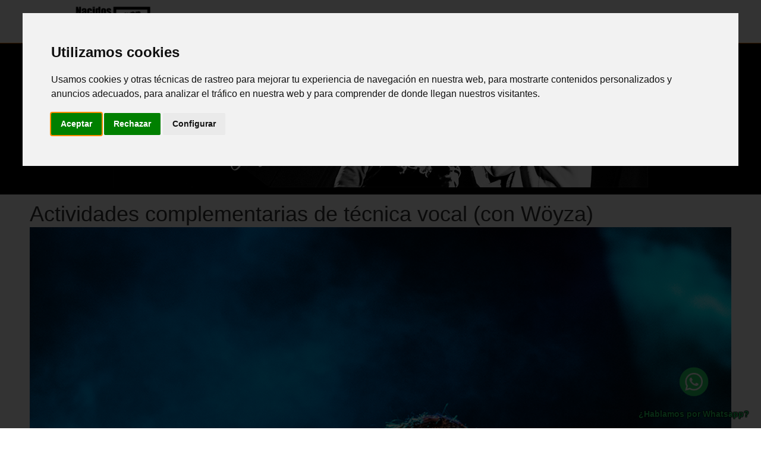

--- FILE ---
content_type: text/html; charset=utf-8
request_url: https://nacidosdelatierra.com/actividades/actividades-complementarias-de-tecnica-vocal-con-woeyza.html
body_size: 85800
content:
<!DOCTYPE html>
<html lang="es-es" dir="ltr">

  <head>
  	<!-- Start TAGZ: -->
  	<meta name="twitter:card" content="summary_large_image">
	<meta name="twitter:description" content="Masterclass para conocer técnicas vocales para realizar calentamiento y enfriamiento vocal, o creaciones de figuras vocales.">
	<meta name="twitter:image" content="https://nacidosdelatierra.com/images/talleres-y-charlas/actividades_compnementarias_de_la_tecnica_vocal.jpg">
	<meta name="twitter:site" content="@HipHopNacidos">
	<meta name="twitter:title" content="Actividades complementarias de técnica vocal (con Wöyza)">
	<meta property="og:description" content="Masterclass para conocer técnicas vocales para realizar calentamiento y enfriamiento vocal, o creaciones de figuras vocales.">
	<meta property="og:image" content="https://nacidosdelatierra.com/images/talleres-y-charlas/actividades_compnementarias_de_la_tecnica_vocal.jpg">
	<meta property="og:image:height" content="903">
	<meta property="og:image:width" content="1000">
	<meta property="og:site_name" content="Nacidos de la Tierra">
	<meta property="og:title" content="Actividades complementarias de técnica vocal (con Wöyza)">
	<meta property="og:type" content="article">
	<meta property="og:url" content="https%3A%2F%2Fnacidosdelatierra.com%2Factividades%2Factividades-complementarias-de-tecnica-vocal-con-woeyza.html">
  	<!-- End TAGZ -->
  		
	<meta charset="utf-8">
	<meta name="author" content="Nacidos de la Tierra">
	<meta name="robots" content="max-snippet:-1, max-image-preview:large, max-video-preview:-1">
	<meta name="description" content="Masterclass para conocer técnicas vocales para realizar calentamiento y enfriamiento vocal, o creaciones de figuras vocales.">
	<meta name="generator" content="Joomla! - Open Source Content Management">
	<title>Actividades complementarias de técnica vocal (con Wöyza) - Nacidos de la Tierra</title>
	<link href="https://nacidosdelatierra.com/actividades/actividades-complementarias-de-tecnica-vocal-con-woeyza.html" rel="canonical">
	<link href="/templates/nacidosdelatierra2022-blog/favicon.ico" rel="icon" type="image/vnd.microsoft.icon">
	
	
	
	
	
	
	
	
	
	
	
	
<script src="/media/mod_menu/js/menu.min.js?94e71c" type="module"></script>
	<script type="application/json" class="joomla-script-options new">{"joomla.jtext":{"RLTA_BUTTON_SCROLL_LEFT":"Scroll buttons to the left","RLTA_BUTTON_SCROLL_RIGHT":"Scroll buttons to the right","COM_CONVERTFORMS_INVALID_RESPONSE":"Respuesta Invalida","COM_CONVERTFORMS_INVALID_TASK":"Tarea no válida","ERROR":"Error","MESSAGE":"Mensaje","NOTICE":"Notificación","WARNING":"Advertencia","JCLOSE":"Cerrar","JOK":"OK","JOPEN":"Abrir"},"com_convertforms":{"baseURL":"\/component\/convertforms","debug":true,"forward_context":{"request":{"view":"article","task":null,"option":"com_content","layout":"blog","id":57}}},"system.paths":{"root":"","rootFull":"https:\/\/nacidosdelatierra.com\/","base":"","baseFull":"https:\/\/nacidosdelatierra.com\/"},"csrf.token":"99db0993baffe4afe7999f7ba666a092","system.keepalive":{"interval":840000,"uri":"\/component\/ajax\/?format=json"}}</script>
	<script src="/media/system/js/core.min.js?a3d8f8"></script>
	<script src="/media/system/js/keepalive.min.js?08e025" type="module"></script>
	<script src="/media/vendor/jquery/js/jquery.min.js?3.7.1"></script>
	<script src="/media/legacy/js/jquery-noconflict.min.js?504da4"></script>
	<script src="/media/system/js/messages.min.js?9a4811" type="module"></script>
	<script src="/media/com_convertforms/js/site.js?94e71c"></script>
	<script src="https://nacidosdelatierra.com/media/com_acym/js/module.min.js?v=910"></script>
	<script src="https://nacidosdelatierra.com/media/com_acym/js/modal.min.js?v=1703063421" defer></script>
	<script>rltaSettings = {"switchToAccordions":true,"switchBreakPoint":576,"buttonScrollSpeed":5,"addHashToUrls":true,"rememberActive":false,"wrapButtons":false}</script>
	<script type="application/ld+json">{"@context":"https://schema.org","@graph":[{"@type":"Organization","@id":"https://nacidosdelatierra.com/#/schema/Organization/base","name":"Nacidos de la Tierra","url":"https://nacidosdelatierra.com/"},{"@type":"WebSite","@id":"https://nacidosdelatierra.com/#/schema/WebSite/base","url":"https://nacidosdelatierra.com/","name":"Nacidos de la Tierra","publisher":{"@id":"https://nacidosdelatierra.com/#/schema/Organization/base"}},{"@type":"WebPage","@id":"https://nacidosdelatierra.com/#/schema/WebPage/base","url":"https://nacidosdelatierra.com/actividades/actividades-complementarias-de-tecnica-vocal-con-woeyza.html","name":"Actividades complementarias de técnica vocal (con Wöyza) - Nacidos de la Tierra","description":"Masterclass para conocer técnicas vocales para realizar calentamiento y enfriamiento vocal, o creaciones de figuras vocales.","isPartOf":{"@id":"https://nacidosdelatierra.com/#/schema/WebSite/base"},"about":{"@id":"https://nacidosdelatierra.com/#/schema/Organization/base"},"inLanguage":"es-ES"},{"@type":"Article","@id":"https://nacidosdelatierra.com/#/schema/com_content/article/57","name":"Actividades complementarias de técnica vocal (con Wöyza)","headline":"Actividades complementarias de técnica vocal (con Wöyza)","inLanguage":"es-ES","thumbnailUrl":"images/talleres-y-charlas/actividades_compnementarias_de_la_tecnica_vocal.jpg","image":"images/talleres-y-charlas/actividades_compnementarias_de_la_tecnica_vocal.jpg","isPartOf":{"@id":"https://nacidosdelatierra.com/#/schema/WebPage/base"}}]}</script>
	<script>droppicsBaseUrl="";</script>
	<script>
        if(typeof acymModule === 'undefined'){
            var acymModule = [];
			acymModule['emailRegex'] = /^[a-z0-9!#$%&\'*+\/=?^_`{|}~-]+(?:\.[a-z0-9!#$%&\'*+\/=?^_`{|}~-]+)*\@([a-z0-9-]+\.)+[a-z0-9]{2,20}$/i;
			acymModule['NAMECAPTION'] = 'Nombre';
			acymModule['NAME_MISSING'] = 'Por favor ingrese su nombre';
			acymModule['EMAILCAPTION'] = 'Correo electrónico';
			acymModule['VALID_EMAIL'] = 'Por favor, introduzca una dirección de correo electrónico válida';
			acymModule['VALID_EMAIL_CONFIRMATION'] = 'El campo de correo electrónico y el campo de confirmación de correo electrónico deben ser idénticos';
			acymModule['CAPTCHA_MISSING'] = 'El captcha no es válido, inténtelo de nuevo';
			acymModule['NO_LIST_SELECTED'] = 'Seleccione las listas a las que desea suscribirse';
			acymModule['NO_LIST_SELECTED_UNSUB'] = 'Seleccione las listas de las que desea darse de baja';
            acymModule['ACCEPT_TERMS'] = 'Consulte los Términos y condiciones / Política de privacidad';
        }
		</script>
	<script>window.addEventListener("DOMContentLoaded", (event) => {
acymModule["excludeValuesformAcym49391"] = [];
acymModule["excludeValuesformAcym49391"]["1"] = "Nombre";
acymModule["excludeValuesformAcym49391"]["2"] = "Correo electrónico";
acymModule["excludeValuesformAcym49391"]["13"] = "País";  });</script>
	<!-- Start: Datos Estructurados de Google -->
<script type="application/ld+json" data-type="gsd">
{
    "@context": "https://schema.org",
    "@type": "BreadcrumbList",
    "itemListElement": [
        {
            "@type": "ListItem",
            "position": 1,
            "name": "Inicio",
            "item": "https://nacidosdelatierra.com"
        },
        {
            "@type": "ListItem",
            "position": 2,
            "name": "Actividades",
            "item": "https://nacidosdelatierra.com/actividades.html"
        },
        {
            "@type": "ListItem",
            "position": 3,
            "name": "Actividades complementarias de técnica vocal (con Wöyza)",
            "item": "https://nacidosdelatierra.com/actividades/actividades-complementarias-de-tecnica-vocal-con-woeyza.html"
        }
    ]
}
</script>
<script type="application/ld+json" data-type="gsd">
{
    "@context": "https://schema.org",
    "@type": "Article",
    "mainEntityOfPage": {
        "@type": "WebPage",
        "@id": "https://nacidosdelatierra.com/actividades/actividades-complementarias-de-tecnica-vocal-con-woeyza.html"
    },
    "headline": "Actividades complementarias de técnica vocal (con Wöyza)",
    "description": "Controla tu voz como un/a profesional",
    "image": {
        "@type": "ImageObject",
        "url": "https://nacidosdelatierra.com/images/talleres-y-charlas/actividades_compnementarias_de_la_tecnica_vocal.jpg"
    },
    "publisher": {
        "@type": "Organization",
        "name": "Nacidos de la Tierra",
        "logo": {
            "@type": "ImageObject",
            "url": "https://nacidosdelatierra.com/images/logotipos/logo_nacidos_de_la_tierra_web.png"
        }
    },
    "author": {
        "@type": "Person",
        "name": "Nacidos De La Tierra",
        "url": "https://nacidosdelatierra.com/actividades/actividades-complementarias-de-tecnica-vocal-con-woeyza.html"
    },
    "datePublished": "2023-02-09T20:59:35+01:00",
    "dateCreated": "2023-02-09T20:59:35+01:00",
    "dateModified": "2024-10-07T23:18:58+02:00"
}
</script>
<script type="application/ld+json" data-type="gsd">
{
    "@context": "https://schema.org",
    "@type": "Article",
    "mainEntityOfPage": {
        "@type": "WebPage",
        "@id": "https://nacidosdelatierra.com/actividades/actividades-complementarias-de-tecnica-vocal-con-woeyza.html"
    },
    "headline": "Actividades complementarias de técnica vocal (con Wöyza)",
    "description": "Controla tu voz como un/a profesional",
    "image": {
        "@type": "ImageObject",
        "url": "https://nacidosdelatierra.com/images/talleres-y-charlas/actividades_compnementarias_de_la_tecnica_vocal.jpg"
    },
    "publisher": {
        "@type": "Organization",
        "name": "Nacidos de la Tierra",
        "logo": {
            "@type": "ImageObject",
            "url": "https://nacidosdelatierra.com/images/logotipos/logo_nacidos_de_la_tierra_web.png"
        }
    },
    "author": {
        "@type": "Person",
        "name": "Nacidos De La Tierra",
        "url": "https://nacidosdelatierra.com/actividades/actividades-complementarias-de-tecnica-vocal-con-woeyza.html"
    },
    "datePublished": "2023-02-09T20:59:35+01:00",
    "dateCreated": "2023-02-09T20:59:35+01:00",
    "dateModified": "2024-10-07T23:18:58+02:00"
}
</script>
<script type="application/ld+json" data-type="gsd">
{
    "@context": "https://schema.org",
    "@type": "Article",
    "mainEntityOfPage": {
        "@type": "WebPage",
        "@id": "https://nacidosdelatierra.com/actividades/actividades-complementarias-de-tecnica-vocal-con-woeyza.html"
    },
    "headline": "Actividades complementarias de técnica vocal (con Wöyza)",
    "description": "Controla tu voz como un/a profesional",
    "image": {
        "@type": "ImageObject",
        "url": "https://nacidosdelatierra.com/images/talleres-y-charlas/actividades_compnementarias_de_la_tecnica_vocal.jpg"
    },
    "publisher": {
        "@type": "Organization",
        "name": "Nacidos de la Tierra",
        "logo": {
            "@type": "ImageObject",
            "url": "https://nacidosdelatierra.com/images/logotipos/logo_nacidos_de_la_tierra_web.png"
        }
    },
    "author": {
        "@type": "Person",
        "name": "Nacidos De La Tierra",
        "url": "https://nacidosdelatierra.com/actividades/actividades-complementarias-de-tecnica-vocal-con-woeyza.html"
    },
    "datePublished": "2023-02-09T20:59:35+01:00",
    "dateCreated": "2023-02-09T20:59:35+01:00",
    "dateModified": "2024-10-07T23:18:58+02:00"
}
</script>
<!-- End: Datos Estructurados de Google -->

		<meta name="viewport" content="width=device-width, initial-scale=1.0">
						
	
	
	
	
	<script src="/templates/nacidosdelatierra2022-blog/js/topfixedwrapper.js" type="text/javascript"></script>
	<script src="/templates/nacidosdelatierra2022-blog/js/parallaxbackground.js" type="text/javascript"></script>
	<script src="/templates/nacidosdelatierra2022-blog/js/animations.js" type="text/javascript"></script>
	<script type="text/javascript">
	jQuery(document).ready(function(){ new TCK_TopFixedWrapper('#barrasuperior', {offset : '',effect : '0',resolution : ''}); });
	jQuery(document).ready(function(){ new TCK_ParallaxBackground('#imagensuperior', {speed : '5'}); new TCK_ParallaxBackground('#img_articulo', {speed : '5'}); });
	jQuery(document).ready(function(){ TCK_Animations('#textovideodestacado', {replay : '0'}); TCK_Animations('#videodestacado', {replay : '0'}); TCK_Animations('#actividadesquecomoquienesydonde', {replay : '0'}); TCK_Animations('#actividadesfondooquequiencomoydonde', {replay : '0'}); TCK_Animations('#fondoactividadeslineasdeaccion', {replay : '0'}); TCK_Animations('#actividadeslineasdeaccion', {replay : '0'}); TCK_Animations('#imagenactividades', {replay : '0'}); TCK_Animations('#fondoactividades', {replay : '0'}); TCK_Animations('#img_articulo', {replay : '0'}); TCK_Animations('#eventos', {replay : '0'}); TCK_Animations('#tablaeventos', {replay : '0'}); TCK_Animations('#newslettermodulo', {replay : '0'}); TCK_Animations('#novedadesmodulo', {replay : '0'}); TCK_Animations('#tituloarticulomovil', {replay : '0'}); TCK_Animations('#actividadesquecomoquienesydondemovil', {replay : '0'}); TCK_Animations('#actividadeslineasdeaccionmovil', {replay : '0'}); TCK_Animations('#actividadesfondooque_movil', {replay : '0'}); });
	</script>

<!--[if lte IE 7]>
<style type="text/css">
#block3 ul.menu > li,#menu ul.menu > li,#menu2 ul.menu > li {
	display: inline !important;
	zoom: 1;
}
</style>
<![endif]-->
	<!--[if lt IE 9]>
		<script src="/media/jui/js/html5.js"></script>
	<![endif]--> 
<meta property="og:image" content="/images/diseny/ndt-escenario700px.jpg">
<meta property="og:image:secure_url" content="/images/diseny/ndt-escenario700px.jpg">
<meta property="og:image:type" content="image/jpeg">
<meta property="og:image:width" content="1200">
<meta property="og:image:height" content="630">
<link rel="apple-touch-icon" sizes="180x180" href="/images/nacidosdelatierra2022/ndt-touch.png">

<!-- Cookie Consent by FreePrivacyPolicy.com https://www.FreePrivacyPolicy.com -->
<script type="text/javascript" src="//www.freeprivacypolicy.com/public/cookie-consent/4.1.0/cookie-consent.js" charset="UTF-8"></script>
<script type="text/javascript" charset="UTF-8">
document.addEventListener('DOMContentLoaded', function () {
cookieconsent.run({"notice_banner_type":"interstitial","consent_type":"express","palette":"light","language":"es","page_load_consent_levels":["strictly-necessary"],"notice_banner_reject_button_hide":false,"preferences_center_close_button_hide":false,"page_refresh_confirmation_buttons":false});
});
</script>

<!-- Smartlook -->
<script type="text/plain" data-cookie-consent="tracking">
  window.smartlook||(function(d) {
    var o=smartlook=function(){ o.api.push(arguments)},h=d.getElementsByTagName('head')[0];
    var c=d.createElement('script');o.api=new Array();c.async=true;c.type='text/javascript';
    c.charset='utf-8';c.src='https://web-sdk.smartlook.com/recorder.js';h.appendChild(c);
    })(document);
    smartlook('init', '43c5e57aa487f0e0c67e1327a6f1fe554bcaf9ab', { region: 'eu' });
</script>
<!-- end of Smartlook-->

<!-- Meta Pixel -->
<script type="text/plain" data-cookie-consent="targeting">
!function(f,b,e,v,n,t,s)
{if(f.fbq)return;n=f.fbq=function(){n.callMethod?
n.callMethod.apply(n,arguments):n.queue.push(arguments)};
if(!f._fbq)f._fbq=n;n.push=n;n.loaded=!0;n.version='2.0';
n.queue=[];t=b.createElement(e);t.async=!0;
t.src=v;s=b.getElementsByTagName(e)[0];
s.parentNode.insertBefore(t,s)}(window, document,'script',
'https://connect.facebook.net/en_US/fbevents.js');
fbq('init', '1552468868370338');
fbq('track', 'PageView');
</script>
<noscript><img height="1" width="1" style="display:none" src="https://www.facebook.com/tr?id=1552468868370338&ev=PageView&noscript=1" loading="lazy"></noscript>
<!-- end of Meta Pixel-->

<!-- Google Analytics -->
<script type="text/plain" data-cookie-consent="tracking" async src="https://www.googletagmanager.com/gtag/js?id=G-YCDXF3FC1Z"></script>
<script type="text/plain" data-cookie-consent="tracking">
  window.dataLayer = window.dataLayer || [];
  function gtag(){dataLayer.push(arguments);}
  gtag('js', new Date());

  gtag('config', 'G-YCDXF3FC1Z');
</script>
<!-- end of Google Analytics-->

<noscript>Cookie Consent by <a href="https://www.freeprivacypolicy.com/">Free Privacy Policy Generator</a></noscript>
<!-- End Cookie Consent by FreePrivacyPolicy.com https://www.FreePrivacyPolicy.com -->

<!-- Prohibido zoom -->
<meta name="viewport" content="width=device-width, initial-scale=1, maximum-scale=1, user-scalable=0">
	
<style>@charset "UTF-8";joomla-alert{--jui-alert-min-width:250px;--jui-alert-padding:.5rem 1.25rem;--jui-alert-margin:0 0 1rem 0;--jui-alert-border:1px solid transparent;--jui-alert-border-radius:.25rem;--jui-alert-animation-duration:.5s;--jui-alert-animation-timing-function:ease-in-out;--jui-alert-button-color-dark:#000;--jui-alert-button-color-light:#fff;--jui-alert-success-color:#234423;--jui-alert-success-background-color:#d9e6d9;--jui-alert-success-border-color:#cadcca;--jui-alert-success-link-color:#122212;--jui-alert-info-color:#0c5460;--jui-alert-info-background-color:#d1ecf1;--jui-alert-info-border-color:#bee5eb;--jui-alert-info-link-color:#062c33;--jui-alert-warning-color:#7d5a29;--jui-alert-warning-background-color:#fcefdc;--jui-alert-warning-border-color:#fbe8cd;--jui-alert-warning-link-color:#573e1c;--jui-alert-danger-color:#712b29;--jui-alert-danger-background-color:#f7dddc;--jui-alert-danger-border-color:#f4cfce;--jui-alert-danger-link-color:#4c1d1b;animation-duration:var(--jui-alert-animation-duration,.5s);animation-timing-function:var(--jui-alert-animation-timing-function,ease-in-out);border:var(--jui-alert-border,1px solid transparent);border-radius:var(--jui-alert-border-radius,.25rem);margin:var(--jui-alert-margin,0 0 1rem 0);min-width:var(--jui-alert-min-width,250px);padding:var(--jui-alert-padding,.5rem 1.25rem);display:block}joomla-alert .joomla-alert--close{color:var(--jui-alert-button-color-dark,#000);float:right;opacity:.5;text-shadow:0 1px 0 var(--jui-alert-button-color-light,#fff);background:0 0;border:0;padding:.2rem 1rem;font-size:1.5rem;font-weight:700;line-height:1;position:relative;top:-.5rem;right:-1.25rem}joomla-alert .joomla-alert--close:focus,joomla-alert .joomla-alert--close:hover{color:var(--jui-alert-button-color-dark,#000);cursor:pointer;opacity:.75;text-decoration:none}joomla-alert[type=success]{background-color:var(--jui-alert-success-background-color,#d9e6d9);border-color:var(--jui-alert-success-border-color,#cadcca);color:var(--jui-alert-success-color,#234423)}joomla-alert[type=success] hr{border-top-color:var(--jui-alert-success-border-color,#cadcca)}joomla-alert[type=success] .alert-link{color:var(--jui-alert-success-link-color,#122212)}joomla-alert[type=info]{background-color:var(--jui-alert-info-background-color,#d1ecf1);border-color:var(--jui-alert-info-border-color,#bee5eb);color:var(--jui-alert-info-color,#0c5460)}joomla-alert[type=info] hr{border-top-color:var(--jui-alert-info-border-color,#bee5eb)}joomla-alert[type=info] .alert-link{color:var(--jui-alert-info-link-color,#062c33)}joomla-alert[type=warning]{background-color:var(--jui-alert-warning-background-color,#fcefdc);border-color:var(--jui-alert-warning-border-color,#fbe8cd);color:var(--jui-alert-warning-color,#7d5a29)}joomla-alert[type=warning] hr{border-top-color:var(--jui-alert-warning-border-color,#fbe8cd)}joomla-alert[type=warning] .alert-link{color:var(--jui-alert-warning-link-color,#573e1c)}joomla-alert[type=danger]{background-color:var(--jui-alert-danger-background-color,#f7dddc);border-color:var(--jui-alert-danger-border-color,#f4cfce);color:var(--jui-alert-danger-color,#712b29)}joomla-alert[type=danger] hr{border-top-color:var(--jui-alert-danger-border-color,#f4cfce)}joomla-alert[type=danger] .alert-link{color:var(--jui-alert-danger-link-color,#4c1d1b)}html[dir=rtl] joomla-alert .joomla-alert--close,html[dir=rtl] joomla-alert .joomla-alert-button--close{float:left;left:-1.25rem;right:auto}@keyframes joomla-alert-fade-in{0%{opacity:0}}@keyframes joomla-alert-fade-out{0%{opacity:1}to{opacity:0}}@media (prefers-reduced-motion:reduce){joomla-alert{animation-duration:1ms!important}}@font-face{font-family:'Drop-icomoon';src:url(/plugins/editors/dropeditor/fonts/icomoon.eot?-8kfg6s);src:url('/plugins/editors/dropeditor/fonts/icomoon.eot?#iefix-8kfg6s') format('embedded-opentype'),url(/plugins/editors/dropeditor/fonts/icomoon.woff?-8kfg6s) format('woff'),url(/plugins/editors/dropeditor/fonts/icomoon.ttf?-8kfg6s) format('truetype'),url('/plugins/editors/dropeditor/fonts/icomoon.svg?-8kfg6s#icomoon') format('svg');font-weight:400;font-style:normal}[class^="drop-"]>li:before,[class*=" drop-"]>li:before{font-family:'Drop-icomoon';speak:none;font-style:normal;font-weight:400;font-variant:normal;text-transform:none;line-height:1;-webkit-font-smoothing:antialiased;-moz-osx-font-smoothing:grayscale}ul.drop-bullet,ol.drop-bullet{list-style:none;display:inline-block}ul.drop-bullet>li,ol.drop-bullet>li{clear:left}ol.drop-bullet{counter-reset:liNum}ol.drop-bullet>li{counter-increment:liNum 1}ul.drop-bullet>li:before,ol.drop-bullet>li:before{content:"";height:1em;width:1em;font-size:80%;line-height:1.5em;display:block;float:left;margin-left:-1.5em;background-position:center;background-repeat:no-repeat;background-size:100%}ol.drop-bullet>li:before{content:counter(liNum);text-align:center}ul.drop-pushpin li:before{content:"\e600"}ul.drop-radio-unchecked li:before{content:"\e601"}ul.drop-cog li:before{content:"\e602"}ul.drop-flag li:before{content:"\e603"}ul.drop-star li:before{content:"\e604"}ul.drop-minus li:before{content:"\e605"}ul.drop-plus li:before{content:"\e606"}ul.drop-play li:before{content:"\e607"}ul.drop-arrow-right li:before{content:"\e608"}ul.drop-checkbox-checked li:before{content:"\e609"}ul.drop-radio-checked li:before{content:"\e60a"}ul.drop-checkmark li:before{content:"\e60b"}ol.ol-circles{list-style-type:none;margin:0;margin-left:4em;padding:0;counter-reset:li-counter}ol.ol-circles>li{position:relative;padding-left:.5em;min-height:2em}ol.ol-circles>li:before{position:absolute;top:0;left:-1.33em;width:1.2em;height:1.2em;font-size:1em;line-height:1.2;text-align:center;color:#f5f5f5;border:3px solid #c5c5c5;border-radius:50%;background-color:#464646;content:counter(li-counter);counter-increment:li-counter}ol.ol-boxes{counter-reset:li-counter;list-style-type:none;margin:0;margin-left:2em;padding:0}ol.ol-boxes>li{position:relative;padding-left:.5em}ol.ol-boxes>li:before{position:absolute;top:0;left:-1em;width:1.2em;height:1.2em;font-size:1em;line-height:1;text-align:center;color:#f5f5f5;background-color:#464646;content:counter(li-counter);counter-increment:li-counter}.dropbtn{border:none;font-family:inherit;font-size:inherit;color:inherit;background:none;cursor:pointer;padding:6px 16px;display:inline-block;margin:3px 6px;text-decoration:none;outline:none;position:relative;-webkit-transition:all 0.3s;-moz-transition:all 0.3s;transition:all 0.3s}a.dropbtn:hover,a.dropbtn:focus,a.dropbtn:active{text-decoration:none}.dropbtn:after{content:'';position:absolute;z-index:-1;-webkit-transition:all 0.3s;-moz-transition:all 0.3s;transition:all 0.3s}@-webkit-keyframes fillToRight{to{width:100%}}@-moz-keyframes fillToRight{to{width:100%}}@keyframes fillToRight{to{width:100%}}.cke_editable .csRow{margin-top:5px}.cke_editable .csColumn{box-sizing:border-box;border:4px dashed #f1f1f1}@media(max-width:480px){div.csRow div.csColumn{width:100%!important}}div ul.tableOfContent{background-color:#f7f7f7;padding:10px;max-width:50%}ul.tableOfContent li.toc-level1 ul.tableOfContent{padding-top:0;padding-bottom:0}ul.tableOfContent li{list-style-type:none;padding:3px}ul.tableOfContent a{text-decoration:none}ul.tableOfContent li.toc-level1 a{font-size:18px;font-weight:700}ul.tableOfContent li.toc-level2 a{font-size:16px;font-weight:700}ul.tableOfContent li.toc-level3 a{font-size:14px;font-weight:400}ul.tableOfContent li.toc-level4 a{font-size:12px;font-weight:400}.droplist{list-style-type:none}.droplist li:before{font-size:13px}label.dd-option-text,label.dd-selected-text{line-height:16px!important;margin-bottom:0}.dd-option{padding:4px 10px!important}.dd-selected{padding:4px 10px!important}#bulleted_icon{top:10px}.dd-option-image,.dd-selected-image{width:16px;height:16px}blockquote{background:none;border-left:5px solid #f1f1f1;color:#8B8E97;font-size:14px;font-style:italic;line-height:22px;padding-left:15px;padding:10px;float:left}.cke_contents_ltr img.cke_anchor{border-color:#333!important}.blue-message{background:none repeat scroll 0 0 #39f;color:#fff;text-shadow:none;font-size:14px;line-height:24px;padding:10px}.green-message{background:none repeat scroll 0 0 #8cc14c;color:#fff;text-shadow:none;font-size:14px;line-height:24px;padding:10px}.orange-message{background:none repeat scroll 0 0 #faa732;color:#fff;text-shadow:none;font-size:14px;line-height:24px;padding:10px}.red-message{background:none repeat scroll 0 0 #da4d31;color:#fff;text-shadow:none;font-size:14px;line-height:24px;padding:10px}.grey-message{background:none repeat scroll 0 0 #53555c;color:#fff;text-shadow:none;font-size:14px;line-height:24px;padding:10px}.left-block{background:none repeat scroll 0 0,radial-gradient(ellipse at center center,#ffffff 0%,#f2f2f2 100%) repeat scroll 0 0 #fff0;color:#8b8e97;padding:10px;margin:10px;float:left}.right-block{background:none repeat scroll 0 0,radial-gradient(ellipse at center center,#ffffff 0%,#f2f2f2 100%) repeat scroll 0 0 #fff0;color:#8b8e97;padding:10px;margin:10px;float:right}.blockquotes{background:none;border-left:5px solid #f1f1f1;color:#8B8E97;font-size:14px;font-style:italic;line-height:22px;padding-left:15px;padding:10px;width:60%;float:left}.Titulo_Tabla_Actividades{background:none repeat scroll 0 0 #aaa;color:#fff;text-shadow:none;font-size:20px;line-height:24px;padding:10px}.Relacionados{background:none repeat scroll 0 0,radial-gradient(ellipse at center center,#ffffff 0%,#f2f2f2 100%) repeat scroll 0 0 #fff0;color:#8b8e97;padding:10px;margin:10px;float:left;overflow:hidden;width:30%;max-width:330px;min-width:330px;text-decoration:none;text-align:left}.Relacionados-Titulo{font-size:16px;letter-spacing:2px;word-spacing:2px;color:#888;text-decoration:none}.Relacionados-modulo{background:none repeat scroll 0 0,radial-gradient(ellipse at center center,#ffffff 0%,#f2f2f2 100%) repeat scroll 0 0 #fff0;color:#8b8e97;padding:10px;margin:10px;overflow:hidden;width:90%;text-decoration:none;text-align:left}.texto_rojo{color:red}.cita-talleres{background:none;border-left:5px solid #f1f1f1;color:#8B8E97;font-size:14px;font-style:italic;line-height:22px;padding-left:15px;padding:10px;width:60%;float:none}.drop_h1{color:}/**
 *----------------------------------------------------------------------------
 * iCicons      icon font for iCagenda
 *----------------------------------------------------------------------------
 * @version     2.1.0 2024-10-10
 *
 * @package     iCagenda.Media
 * @subpackage  iCicons
 * @link        https://www.joomlic.com
 *
 * @author      Cyril Reze
 * @copyright   (c) 2012-2024 Cyril Reze / JoomliC - All rights reserved.
 * @license     GNU General Public License version 3 or later; see LICENSE.txt
 *
 * @since       iCagenda 3.2.2
 *----------------------------------------------------------------------------
*/
 @font-face{font-family:'iCicons';src:url(/media/com_icagenda/icicons/fonts/iCicons.eot?be68ex);src:url('/media/com_icagenda/icicons/fonts/iCicons.eot?be68ex#iefix') format('embedded-opentype'),url(/media/com_icagenda/icicons/fonts/iCicons.ttf?be68ex) format('truetype'),url(/media/com_icagenda/icicons/fonts/iCicons.woff?be68ex) format('woff'),url('/media/com_icagenda/icicons/fonts/iCicons.svg?be68ex#iCicons') format('svg');font-weight:400;font-style:normal;font-display:block}[class^="iCicon-"],[class*=" iCicon-"],[class^="icon-iCicon-"],[class*=" icon-iCicon-"],[class^="menu-iCicon-"],[class*=" menu-iCicon-"]{display:inline-block;font-family:'iCicons',sans-serif!important;font-style:normal;font-weight:400;font-variant:normal;text-transform:none;line-height:1;-webkit-font-smoothing:antialiased;-moz-osx-font-smoothing:grayscale}[class^="iCicon-"]:before,[class*=" iCicon-"]:before,[class^="icon-iCicon-"]:before,[class*=" icon-iCicon-"]:before,[class^="menu-iCicon-"]:before,[class*=" menu-iCicon-"]:before{display:inline-block}.icon-iCicon-icagenda:before{content:"\e606";color:#c00;-webkit-margin-end:1.1rem!important;margin-inline-end:1.1rem!important;-webkit-transform:scale(1.6);transform:scale(1.6);width:0}[class^="iCicon-jmenu-"]:before,[class*=" iCicon-jmenu-"]:before{margin-right:.85rem;text-align:center;-webkit-transform:scale(1.2);transform:scale(1.2);width:1rem}.iCicon-jmenu-icagenda:before{content:"\e606";-webkit-margin-end:.15rem!important;margin-inline-end:.15rem!important;-webkit-transform:scale(1.6)!important;transform:scale(1.6)!important}.iCicon-jmenu-dashboard:before{content:"\e900"}.iCicon-jmenu-categories:before{content:"\e902"}.iCicon-jmenu-events:before{content:"\e90a"}.iCicon-jmenu-registrations:before{content:"\e904"}.icon-iCicon-newsletter:before{content:"\e905"}.iCicon-jmenu-customfields:before{content:"\e907"}.iCicon-jmenu-features:before{content:"\e920"}.iCicon-jmenu-themes:before{content:"\e921"}.iCicon-jmenu-information:before{content:"\e922"}[class^="menu-iCicon-"]:before,[class*=" menu-iCicon-"]:before{float:left;margin-right:.5rem;width:1rem}.menu-iCicon-icagenda:before{float:left;margin-right:0!important;margin-top:.15rem;-webkit-transform:scale(1.2)!important;transform:scale(1.2)!important;width:.9rem!important}.menu-iCicon-icagenda:before{content:"\e606"}.menu-iCicon-dashboard:before{content:"\e900"}.menu-iCicon-categories:before{content:"\e902"}.menu-iCicon-events:before{content:"\e90a"}.menu-iCicon-registrations:before{content:"\e904"}.menu-iCicon-newsletter:before{content:"\e905"}.menu-iCicon-customfields:before{content:"\e907"}.menu-iCicon-features:before{content:"\e920"}.menu-iCicon-themes:before{content:"\e921"}.menu-iCicon-information:before{content:"\e922"}.iCicon-iclogo:before{content:"\e606"}.iCicon-icagenda:before{content:"\e606"}.iCicon-dashboard:before{content:"\e900"}.iCicon-folder-open:before{content:"\e902"}.iCicon-categories:before{content:"\e902"}.iCicon-calendar-days:before{content:"\e90a"}.iCicon-calendar-2:before{content:"\e90a"}.iCicon-events:before{content:"\e90a"}.iCicon-user-check:before{content:"\e904"}.iCicon-registrations:before{content:"\e904"}.iCicon-paper-plane:before{content:"\e905"}.iCicon-newsletter:before{content:"\e905"}.iCicon-rectangle-list:before{content:"\e907"}.iCicon-customfields:before{content:"\e907"}.iCicon-square-check:before{content:"\e920"}.iCicon-features:before{content:"\e920"}.iCicon-palette:before{content:"\e921"}.iCicon-themes:before{content:"\e921"}.iCicon-circle-info:before{content:"\e922"}.iCicon-information:before{content:"\e922"}.iCicon-backicY:before{content:"\e997"}.iCicon-backic:before{content:"\e998"}.iCicon-nextic:before{content:"\e999"}.iCicon-nexticY:before{content:"\e99a"}.iCicon-backward:before{content:"\e906"}.iCicon-back:before{content:"\e90e"}.iCicon-next:before{content:"\e90f"}.iCicon-forward:before{content:"\e908"}.iCicon-calendar-day:before{content:"\e909"}.iCicon-calendar:before{content:"\e903"}.iCicon-calendar-week:before{content:"\e90b"}.iCicon-calendar-check:before{content:"\e90c"}.iCicon-calendar-plus:before{content:"\e90d"}.iCicon-calendar-minus:before{content:"\e910"}.iCicon-calendar-xmark:before{content:"\e913"}.iCicon-folder:before{content:"\e919"}.iCicon-folder-tree:before{content:"\e91a"}.iCicon-square-envelope:before{content:"\e91b"}.iCicon-envelope:before{content:"\e91c"}.iCicon-envelope-open:before{content:"\e91d"}.iCicon-envelope-open-text:before{content:"\e91e"}.iCicon-house-chimney:before{content:"\e91f"}.iCicon-location:before{content:"\e923"}.iCicon-filter:before{content:"\e924"}.iCicon-filter-circle-xmark:before{content:"\e925"}.iCicon-lock:before{content:"\e926"}.iCicon-private:before{content:"\e926"}.iCicon-ban:before{content:"\e927"}.iCicon-blocked:before{content:"\e927"}.iCicon-list-check:before{content:"\e928"}.iCicon-tags:before{content:"\e929"}.iCicon-tag:before{content:"\e92a"}.iCicon-play:before{content:"\e92b"}.iCicon-clipboard-check:before{content:"\e92c"}.iCicon-mobile:before{content:"\e92d"}.iCicon-tablet:before{content:"\e92e"}.iCicon-desktop:before{content:"\e92f"}.iCicon-print:before{content:"\e930"}.iCicon-sign-in:before{content:"\e931"}.iCicon-register:before{content:"\e931"}.iCicon-sign-out:before{content:"\e932"}.iCicon-images:before{content:"\e933"}.iCicon-thumbs:before{content:"\e933"}.iCicon-shield:before{content:"\e934"}.iCicon-clock:before{content:"\e935"}.iCicon-user-card:before{content:"\e993"}.iCicon-circle-user:before{content:"\e994"}.iCicon-user:before{content:"\e995"}.iCicon-user-lock:before{content:"\e936"}.iCicon-permissions:before{content:"\e936"}.iCicon-user-shield:before{content:"\e937"}.iCicon-user-gear:before{content:"\e938"}.iCicon-user-group:before{content:"\e996"}.iCicon-users:before{content:"\e99b"}.iCicon-users-gear:before{content:"\e939"}.iCicon-gear:before{content:"\e93a"}.iCicon-gears:before{content:"\e93b"}.iCicon-addthis:before{content:"\e93c";color:orangered}.iCicon-file-fields:before{content:"\e986"}.iCicon-form:before{content:"\e986"}.iCicon-file-form:before{content:"\e987"}.iCicon-file-form-checked:before{content:"\e988"}.iCicon-file-lines:before{content:"\e989"}.iCicon-layer-group:before{content:"\e93d"}.iCicon-eye:before{content:"\e98a"}.iCicon-eye-slash:before{content:"\e98b"}.iCicon-info:before{content:"\e98c"}.iCicon-pagination:before{content:"\e96f"}.iCicon-pagination-2:before{content:"\e970"}.iCicon-chevron-down:before{content:"\e98d"}.iCicon-chevron-up:before{content:"\e98e"}.iCicon-magnifying-glass:before{content:"\e98f"}.iCicon-search:before{content:"\e98f"}.iCicon-arrow-rotate-left:before{content:"\e990"}.iCicon-reset:before{content:"\e990"}.iCicon-icons:before{content:"\e610"}.iCicon-people:before{content:"\e60b"}.iCicon-avatar:before{content:"\e918"}.iCicon-plus:before{content:"\e991"}.iCicon-minus:before{content:"\e992"}.iCicon-position:before{content:"\e93e"}.iCicon-header-after:before{content:"\e617"}.iCicon-header-before:before{content:"\e618"}.iCicon-icons-2:before{content:"\e96e"}.iCicon-earth:before{content:"\e600"}.iCicon-timezone:before{content:"\e601"}.iCicon-home:before{content:"\e901"}.iCicon-register-2:before{content:"\e609"}.iCicon-location-2:before{content:"\e605"}.iCicon-info-circle:before{content:"\e614"}.iCicon-print-2:before{content:"\e602"}.iCicon-lock-2:before{content:"\e608"}.iCicon-filter-2:before{content:"\e611"}.iCicon-thumbs-2:before{content:"\e60c"}.iCicon-clock-2:before{content:"\e60d"}.iCicon-screen:before{content:"\e60e"}.iCicon-options:before{content:"\e60f"}.iCicon-info-2:before{content:"\e613"}.iCicon-navigation:before{content:"\e615"}.iCicon-form-2:before{content:"\e616"}.iCicon-reset-2:before{content:"\e911"}.iCicon-search-2:before{content:"\e912"}.iCicon-arrow-down:before{content:"\e914"}.iCicon-arrow-up:before{content:"\e915"}.iCicon-eye-2:before{content:"\e916"}.iCicon-eye-close-2:before{content:"\e917"}.iCicon-eyes-1:before{content:"\e905\e905\e905";vertical-align:middle;letter-spacing:4px}.iCicon-eyes-2:before{content:"\e906\e905\e905";vertical-align:middle;letter-spacing:4px}.iCicon-eyes-3:before{content:"\e906\e906\e905";vertical-align:middle;letter-spacing:4px}.iCicon-eyes-4:before{content:"\e906\e906\e906";vertical-align:middle;letter-spacing:4px}.iCicon-bi-color-header:before{content:"\e618";letter-spacing:-1em;color:#b5b5b5}.iCicon-bi-color-header:after{content:"\e617"}[class^="iCicon-iclogo"]:before,[class*=" iCicon-iclogo"]:before{content:"\e606"}[class$="-iCagendaColor"]:before{color:#c00}[class$="-colorBlue"]:before{color:blue}[class$="-colorOrange"]:before{color:orange}.iCicon-info-circle:active,.iCicon-info-circle:hover,.iCicon-info-circle:focus{text-decoration:none!important;background:none;text-shadow:0 0 5px rgb(0 0 0 / .3);;cursor:help}.convertforms{margin:0;padding:0;-webkit-box-sizing:border-box;box-sizing:border-box;font-family:var(--font);max-width:var(--max-width);background-color:var(--background-color);border:var(--border);border-radius:var(--border-radius);padding:var(--padding);background-image:var(--background-image);background-repeat:var(--background-repeat);background-size:var(--background-size);background-position:var(--background-position);color:var(--label-color)}.convertforms *,.convertforms *:before,.convertforms *:after{-webkit-box-sizing:inherit;box-sizing:inherit}.convertforms .cf-content-heading *{font-family:inherit}.convertforms button,.convertforms form,.convertforms label,.convertforms .cf-input{height:auto;margin:0;max-width:100%;width:100%;line-height:normal;border-radius:0;border:none;outline:0;text-transform:none;font-family:inherit;-webkit-box-shadow:none;box-shadow:none}.convertforms button:focus,.convertforms form:focus,.convertforms label:focus,.convertforms .cf-input:focus{outline:0}.convertforms .cf-label{display:inline-block;width:auto}.convertforms .cf-input[type=checkbox]{-webkit-appearance:checkbox;-moz-appearance:checkbox;appearance:checkbox}.convertforms .cf-input[type=checkbox],.convertforms .cf-input[type=radio]{width:auto}.convertforms textarea.cf-input{overflow:auto}.convertforms .cf-select{position:relative}.convertforms .cf-select.cf-width-auto{display:inline-block}.convertforms .cf-select select{background-image:none!important;width:100%;outline:none;-webkit-appearance:none;-moz-appearance:none;appearance:none}.convertforms .cf-select select::-ms-expand{display:none}.convertforms .cf-select select:-moz-focusring{color:#fff0!important;text-shadow:0 0 0 #888!important}.convertforms .cf-select:after{content:"";position:absolute;top:0;width:0;height:0;right:10px;bottom:0;margin:auto;border-style:solid;border-width:5px 5px 0 5px;border-color:#a0a0a0 #fff0 #fff0 #fff0;pointer-events:none}.convertforms .cf-select:hover::after{border-top-color:#848484}@media all and (min-width:0\0)and (-webkit-min-device-pixel-ratio:0),all and (min-width:0\0)and (min-resolution:0.001dpcm){.convertforms .cf-select select{padding-right:0}.convertforms .cf-select:after,.convertforms .cf-select:before{display:none}}.convertforms .cf-input{font-size:1em;color:var(--input-color);background-color:var(--input-background-color);padding:var(--input-padding);border:solid 1px var(--input-border-color);border-radius:var(--input-border-radius);text-align:var(--input-text-align)}.convertforms .cf-input:focus,.convertforms .cf-input:invalid:focus{border:solid 1px var(--input-border-color);-webkit-box-shadow:none;box-shadow:none;color:var(--input-color)}.convertforms .cf-input:not(.flatpickr-input)[readonly]{-webkit-box-shadow:inset 0 0 0 200px rgb(0 0 0 / .15);box-shadow:inset 0 0 0 200px rgb(0 0 0 / .15)}.convertforms .cf-input::-webkit-input-placeholder{color:var(--input-placeholder-color)}.convertforms .cf-input::-moz-placeholder{color:var(--input-placeholder-color)}.convertforms .cf-input:-ms-input-placeholder{color:var(--input-placeholder-color)}.convertforms .cf-input::-ms-input-placeholder{color:var(--input-placeholder-color)}.convertforms .cf-input::placeholder,.convertforms .cf-input:has(option:disabled:checked){color:var(--input-placeholder-color)}.convertforms .cf-fields{display:-webkit-box;display:-ms-flexbox;display:flex;-ms-flex-wrap:wrap;flex-wrap:wrap;margin:calc(-1*var(--control-gap))}.convertforms .cf-control-group{padding:var(--control-gap);max-width:100%;width:100%;-webkit-box-flex:1;-ms-flex-positive:1;flex-grow:1}.convertforms .cf-control-group.cf-no-padding{padding:0}.convertforms fieldset.cf-control-group{margin:0}.convertforms .cf-control-input{display:-webkit-box;display:-ms-flexbox;display:flex;-webkit-box-orient:vertical;-webkit-box-direction:normal;-ms-flex-direction:column;flex-direction:column;gap:9px;font-size:var(--input-size)}.convertforms .cf-control-input-desc{opacity:.8;font-size:.9em;color:var(--label-color)}.convertforms .cf-checkbox-group,.convertforms .cf-radio-group{display:-webkit-box;display:-ms-flexbox;display:flex;-webkit-box-align:center;-ms-flex-align:center;align-items:center;gap:5px;padding:2px 0}.convertforms .cf-checkbox-group .cf-label,.convertforms .cf-radio-group .cf-label{margin:0;font-weight:400;-webkit-user-select:none;-moz-user-select:none;-ms-user-select:none;user-select:none;font-size:var(--input-size)}.convertforms .cf-checkbox-group .cf-label p,.convertforms .cf-radio-group .cf-label p{margin:0;padding:0}.convertforms .cf-checkbox-group input,.convertforms .cf-radio-group input{-ms-flex-negative:0;flex-shrink:0}.convertforms.cf-col2 .cf-control-group{width:50%}.convertforms.cf-hor .cf-input,.convertforms.cf-hor .cf-btn{height:40px!important;padding-top:0!important;padding-bottom:0!important}.convertforms .captcha-container{display:-webkit-box;display:-ms-flexbox;display:flex;-webkit-box-align:center;-ms-flex-align:center;align-items:center;gap:10px}.convertforms .captcha-container .captcha-equation{font-size:1.5em;-webkit-box-flex:1;-ms-flex-positive:1;flex-grow:1;white-space:nowrap}.convertforms .captcha-container input{-ms-flex-negative:1;flex-shrink:1}.convertforms .cf-phone-number-wrapper{display:-webkit-box;display:-ms-flexbox;display:flex;font-size:1em;color:var(--input-color);background-color:var(--input-background-color);padding:var(--input-padding);border:solid 1px var(--input-border-color);border-radius:var(--input-border-radius);text-align:var(--input-text-align);padding:0;border:0}.convertforms .cf-phone-number-wrapper>.tf-phone-control{border:1px solid var(--input-border-color);border-radius:var(--input-border-radius)}.convertforms .cf-phone-number-wrapper .cf-input{padding:var(--input-padding);padding-left:0}.convertforms .cf-phone-number-wrapper[readonly]{-webkit-box-shadow:inset 0 0 0 200px rgb(0 0 0 / .15);box-shadow:inset 0 0 0 200px rgb(0 0 0 / .15)}.convertforms .cf-heading{font-size:var(--heading-font-size);font-family:var(--heading-font-family,inherit);line-height:var(--heading-line-height);letter-spacing:var(--heading-letter-spacing);text-align:var(--heading-text-align)}.convertforms .cf-label{color:var(--label-color);font-size:var(--label-size);margin-bottom:.45em;display:block;line-height:1.3;font-weight:var(--label-weight)}.convertforms .cf-label .cf-required-label{color:var(--color-danger);font-weight:400}.convertforms legend.cf-label{cursor:default}@media(min-width:640px){.convertforms.cf-labelpos-left .cf-control-group:not(.cf-hide){display:-webkit-box;display:-ms-flexbox;display:flex}.convertforms.cf-labelpos-left .cf-control-group:not(.cf-hide)>*{-webkit-box-flex:1;-ms-flex:1;flex:1}.convertforms.cf-labelpos-left .cf-control-group:not(.cf-hide) .cf-control-label{max-width:30%;padding-right:10px}}@media(min-width:1024px){.convertforms.cf-form-left form,.convertforms.cf-form-right form{display:-webkit-box;display:-ms-flexbox;display:flex}.convertforms.cf-form-left .cf-form-wrap,.convertforms.cf-form-right .cf-form-wrap{display:-webkit-box;display:-ms-flexbox;display:flex;-webkit-box-align:center;-ms-flex-align:center;align-items:center;-ms-flex-wrap:wrap;flex-wrap:wrap}.convertforms.cf-form-left .cf-fields,.convertforms.cf-form-right .cf-fields{-webkit-box-flex:1;-ms-flex-positive:1;flex-grow:1}.convertforms.cf-form-left .cf-form-wrap{-webkit-box-ordinal-group:0;-ms-flex-order:-1;order:-1}}.convertforms form{will-change:transform}.convertforms.cf-img-below .cf-content,.convertforms.cf-img-left .cf-content,.convertforms.cf-img-right .cf-content{display:-webkit-box;display:-ms-flexbox;display:flex;-webkit-box-align:center;-ms-flex-align:center;align-items:center;-ms-flex-wrap:wrap;flex-wrap:wrap}.convertforms.cf-img-below .cf-content{-webkit-box-orient:vertical;-webkit-box-direction:normal;-ms-flex-direction:column;flex-direction:column}.convertforms.cf-img-below .cf-content>div{width:100%}.convertforms.cf-img-right .cf-content-img,.convertforms.cf-img-below .cf-content-img{-webkit-box-ordinal-group:2;-ms-flex-order:1;order:1}.convertforms .cf-content-img img{position:relative;max-width:100%;padding:10px;display:inline-block}.convertforms .cf-btn{font-size:var(--button-font-size);background-color:var(--button-background-color);color:var(--button-color);padding:var(--button-padding);border-radius:var(--button-border-radius);border:var(--button-border);position:relative;cursor:pointer}.convertforms .cf-btn:hover{opacity:.8}.convertforms .cf-response{color:#fff;margin-bottom:20px;padding:10px 15px;width:100%;border-radius:var(--input-border-radius);display:none;text-align:center}.convertforms .cf-response p:last-child{margin-bottom:0}.convertforms.cf-success .cf-response{background-color:var(--color-success);display:block}.convertforms.cf-success.cf-success-hideform .cf-response{margin-bottom:0}.convertforms.cf-success.cf-success-hideform .cf-fields,.convertforms.cf-success.cf-success-hideform .cf-footer{display:none}.convertforms.cf-success.cf-success-hidetext .cf-content-wrap{display:none}.convertforms.cf-error .cf-response{background-color:var(--color-danger);display:block}.convertforms .cf-spinner-container{visibility:hidden;position:absolute;top:0;left:0;display:-webkit-box;display:-ms-flexbox;display:flex;-webkit-box-align:center;-ms-flex-align:center;align-items:center;-webkit-box-pack:center;-ms-flex-pack:center;justify-content:center;width:100%;height:100%;font-size:10px}.convertforms.cf-working .cf-spinner-container{visibility:visible}.convertforms.cf-working .cf-btn-text{visibility:hidden}.convertforms .cf-spinner>span{width:10px;height:10px;background-color:currentColor;border-radius:100%;display:inline-block;-webkit-animation:cf-bouncedelay 1s infinite ease-in-out both;animation:cf-bouncedelay 1s infinite ease-in-out both;margin:0 3px}.convertforms .cf-spinner .bounce1{-webkit-animation-delay:-0.32s;animation-delay:-0.32s}.convertforms .cf-spinner .bounce2{-webkit-animation-delay:-0.16s;animation-delay:-0.16s}@-webkit-keyframes cf-bouncedelay{0%,80%,100%{-webkit-transform:scale(0)}40%{-webkit-transform:scale(1)}}@keyframes cf-bouncedelay{0%,80%,100%{-webkit-transform:scale(0);transform:scale(0)}40%{-webkit-transform:scale(1);transform:scale(1)}}.convertforms .cf-footer{margin-top:20px;-ms-flex-item-align:normal;align-self:normal}.convertforms .cf-footer p{margin:0}.convertforms .cfupload{color:var(--input-color);font-size:var(--input-size);-webkit-user-select:none;-moz-user-select:none;-ms-user-select:none;user-select:none}.convertforms .cfupload>div:nth-child(2){margin-top:15px}.convertforms .cfupload .dz-message{padding:25px 10px;border:1px solid var(--input-border-color);background-color:var(--input-background-color);border-radius:var(--input-border-radius);text-align:center;display:-webkit-box;display:-ms-flexbox;display:flex;-webkit-box-align:center;-ms-flex-align:center;align-items:center;-webkit-box-pack:center;-ms-flex-pack:center;justify-content:center;-ms-flex-wrap:wrap;flex-wrap:wrap;-webkit-transition:all 200ms ease;transition:all 200ms ease}.convertforms .cfupload .dz-message>*{margin:5px;opacity:.9}.convertforms .cfupload .dz-message:hover>*{opacity:1}.convertforms .cfupload .dz-message .cfupload-browse{color:inherit;width:auto;border-radius:5px;padding:4px 7px;background:#fff0;border:solid 1px currentColor;color:inherit}@media(max-width:639px){.convertforms .cfupload .dz-message{padding:10px}}.convertforms .cfupload.dz-clickable .dz-message{cursor:pointer}.convertforms .cfupload.dz-drag-hover .dz-message{background-color:#c7ecc7!important;color:#5d5c5c}.convertforms .cfupload.dz-drag-hover .dz-message>*{opacity:1}.convertforms .cfup-status{width:8px;height:8px;border-radius:100%;background-color:#999;text-indent:-100000000px;margin-right:8px;position:relative;top:3px;-ms-flex-negative:0;flex-shrink:0}.convertforms .dz-processing .cfup-status{background-color:var(--color-primary)}.convertforms .dz-success .cfup-status{background-color:var(--color-success)}.convertforms .dz-error .cfup-status{background-color:var(--color-danger)}.convertforms .cfup-file{font-size:.95em;padding-bottom:8px;display:-webkit-box;display:-ms-flexbox;display:flex;line-height:1;position:relative}.convertforms .cfup-file .cfup-right{white-space:nowrap;display:-webkit-box;display:-ms-flexbox;display:flex}.convertforms .cfup-file .cfup-right .cfup-size{opacity:.7}.convertforms .cfup-file .cfup-right .cfup-size strong{font-weight:400}.convertforms .cfup-file .cfup-right .cfup-remove{font-family:Arial;font-size:20px;text-decoration:none;color:var(--color-danger);position:relative;top:-3px;margin-left:10px}.convertforms .cfup-file .cfup-right .cfup-remove:hover{opacity:1}.convertforms .cfup-file .cfup-details{-webkit-box-flex:1;-ms-flex-positive:1;flex-grow:1;padding-right:10px}@media(max-width:639px){.convertforms .cfup-file .cfup-details{padding-left:0}}.convertforms .cfup-file .cfup-details .cfup-name{display:-webkit-box;display:-ms-flexbox;display:flex;-webkit-box-pack:justify;-ms-flex-pack:justify;justify-content:space-between;-webkit-box-align:center;-ms-flex-align:center;align-items:center;width:100%;word-break:break-all}.convertforms .cfup-file .cfup-progress{display:none;width:100%;height:2px;background-color:var(--color-grey);position:absolute;width:100%;left:0;bottom:5px}.convertforms .cfup-file .cfup-progress .dz-upload{background-color:var(--color-primary);height:100%;width:0;display:block;border-radius:5px 0 0 5px;-webkit-transition:all 500ms linear;transition:all 500ms linear}.convertforms .cfup-file.dz-processing .cfup-progress{display:block}.convertforms .cfup-file .cfup-error{display:none;color:var(--color-danger);margin-top:8px;font-size:.8em}.convertforms .cfup-file.dz-error .cfup-error{display:block}.convertforms .cfup-file.dz-complete .cfup-progress{display:none}.convertforms .cf-width-fill{width:100%}.convertforms .cf-width-auto{width:auto}@media(min-width:640px){.convertforms .cf-one-half,.convertforms .cf-two-fourths,.convertforms .cf-three-sixths{width:50%}.convertforms .cf-one-third,.convertforms .cf-two-sixths{width:33.3333%}.convertforms .cf-one-fourth{width:25%}.convertforms .cf-one-fifth{width:20%}.convertforms .cf-one-sixth{width:16.6666%}.convertforms .cf-two-thirds{width:66.6666%}.convertforms .cf-two-fifths{width:40%}.convertforms .cf-three-fourths{width:75%}.convertforms .cf-three-fifths{width:60%}.convertforms .cf-four-fifths{width:80%}.convertforms .cf-five-sixths{width:83.3333%}}.convertforms .cf\:w-1\/2{width:50%}.convertforms .cf\:w-1\/3{width:33.3333333333%}.convertforms .cf\:w-2\/3{width:66.6666666667%}.convertforms .cf\:w-1\/4{width:25%}.convertforms .cf\:w-2\/4{width:50%}.convertforms .cf\:w-3\/4{width:75%}.convertforms .cf\:w-1\/5{width:20%}.convertforms .cf\:w-2\/5{width:40%}.convertforms .cf\:w-3\/5{width:60%}.convertforms .cf\:w-4\/5{width:80%}.convertforms .cf\:w-1\/6{width:16.6666666667%}.convertforms .cf\:w-2\/6{width:33.3333333333%}.convertforms .cf\:w-3\/6{width:50%}.convertforms .cf\:w-4\/6{width:66.6666666667%}.convertforms .cf\:w-5\/6{width:83.3333333333%}.convertforms .cf\:w-1\/12{width:8.3333333333%}.convertforms .cf\:w-2\/12{width:16.6666666667%}.convertforms .cf\:w-3\/12{width:25%}.convertforms .cf\:w-4\/12{width:33.3333333333%}.convertforms .cf\:w-5\/12{width:41.6666666667%}.convertforms .cf\:w-6\/12{width:50%}.convertforms .cf\:w-7\/12{width:58.3333333333%}.convertforms .cf\:w-8\/12{width:66.6666666667%}.convertforms .cf\:w-9\/12{width:75%}.convertforms .cf\:w-10\/12{width:83.3333333333%}.convertforms .cf\:w-11\/12{width:91.6666666667%}@media(min-width:640px){.convertforms .cf\:sm\:w-1\/2{width:50%}.convertforms .cf\:sm\:w-1\/3{width:33.3333333333%}.convertforms .cf\:sm\:w-2\/3{width:66.6666666667%}.convertforms .cf\:sm\:w-1\/4{width:25%}.convertforms .cf\:sm\:w-2\/4{width:50%}.convertforms .cf\:sm\:w-3\/4{width:75%}.convertforms .cf\:sm\:w-1\/5{width:20%}.convertforms .cf\:sm\:w-2\/5{width:40%}.convertforms .cf\:sm\:w-3\/5{width:60%}.convertforms .cf\:sm\:w-4\/5{width:80%}.convertforms .cf\:sm\:w-1\/6{width:16.6666666667%}.convertforms .cf\:sm\:w-2\/6{width:33.3333333333%}.convertforms .cf\:sm\:w-3\/6{width:50%}.convertforms .cf\:sm\:w-4\/6{width:66.6666666667%}.convertforms .cf\:sm\:w-5\/6{width:83.3333333333%}.convertforms .cf\:sm\:w-1\/12{width:8.3333333333%}.convertforms .cf\:sm\:w-2\/12{width:16.6666666667%}.convertforms .cf\:sm\:w-3\/12{width:25%}.convertforms .cf\:sm\:w-4\/12{width:33.3333333333%}.convertforms .cf\:sm\:w-5\/12{width:41.6666666667%}.convertforms .cf\:sm\:w-6\/12{width:50%}.convertforms .cf\:sm\:w-7\/12{width:58.3333333333%}.convertforms .cf\:sm\:w-8\/12{width:66.6666666667%}.convertforms .cf\:sm\:w-9\/12{width:75%}.convertforms .cf\:sm\:w-10\/12{width:83.3333333333%}.convertforms .cf\:sm\:w-11\/12{width:91.6666666667%}}@media(min-width:768px){.convertforms .cf\:md\:w-1\/2{width:50%}.convertforms .cf\:md\:w-1\/3{width:33.3333333333%}.convertforms .cf\:md\:w-2\/3{width:66.6666666667%}.convertforms .cf\:md\:w-1\/4{width:25%}.convertforms .cf\:md\:w-2\/4{width:50%}.convertforms .cf\:md\:w-3\/4{width:75%}.convertforms .cf\:md\:w-1\/5{width:20%}.convertforms .cf\:md\:w-2\/5{width:40%}.convertforms .cf\:md\:w-3\/5{width:60%}.convertforms .cf\:md\:w-4\/5{width:80%}.convertforms .cf\:md\:w-1\/6{width:16.6666666667%}.convertforms .cf\:md\:w-2\/6{width:33.3333333333%}.convertforms .cf\:md\:w-3\/6{width:50%}.convertforms .cf\:md\:w-4\/6{width:66.6666666667%}.convertforms .cf\:md\:w-5\/6{width:83.3333333333%}.convertforms .cf\:md\:w-1\/12{width:8.3333333333%}.convertforms .cf\:md\:w-2\/12{width:16.6666666667%}.convertforms .cf\:md\:w-3\/12{width:25%}.convertforms .cf\:md\:w-4\/12{width:33.3333333333%}.convertforms .cf\:md\:w-5\/12{width:41.6666666667%}.convertforms .cf\:md\:w-6\/12{width:50%}.convertforms .cf\:md\:w-7\/12{width:58.3333333333%}.convertforms .cf\:md\:w-8\/12{width:66.6666666667%}.convertforms .cf\:md\:w-9\/12{width:75%}.convertforms .cf\:md\:w-10\/12{width:83.3333333333%}.convertforms .cf\:md\:w-11\/12{width:91.6666666667%}}@media(min-width:1024px){.convertforms .cf\:lg\:w-1\/2{width:50%}.convertforms .cf\:lg\:w-1\/3{width:33.3333333333%}.convertforms .cf\:lg\:w-2\/3{width:66.6666666667%}.convertforms .cf\:lg\:w-1\/4{width:25%}.convertforms .cf\:lg\:w-2\/4{width:50%}.convertforms .cf\:lg\:w-3\/4{width:75%}.convertforms .cf\:lg\:w-1\/5{width:20%}.convertforms .cf\:lg\:w-2\/5{width:40%}.convertforms .cf\:lg\:w-3\/5{width:60%}.convertforms .cf\:lg\:w-4\/5{width:80%}.convertforms .cf\:lg\:w-1\/6{width:16.6666666667%}.convertforms .cf\:lg\:w-2\/6{width:33.3333333333%}.convertforms .cf\:lg\:w-3\/6{width:50%}.convertforms .cf\:lg\:w-4\/6{width:66.6666666667%}.convertforms .cf\:lg\:w-5\/6{width:83.3333333333%}.convertforms .cf\:lg\:w-1\/12{width:8.3333333333%}.convertforms .cf\:lg\:w-2\/12{width:16.6666666667%}.convertforms .cf\:lg\:w-3\/12{width:25%}.convertforms .cf\:lg\:w-4\/12{width:33.3333333333%}.convertforms .cf\:lg\:w-5\/12{width:41.6666666667%}.convertforms .cf\:lg\:w-6\/12{width:50%}.convertforms .cf\:lg\:w-7\/12{width:58.3333333333%}.convertforms .cf\:lg\:w-8\/12{width:66.6666666667%}.convertforms .cf\:lg\:w-9\/12{width:75%}.convertforms .cf\:lg\:w-10\/12{width:83.3333333333%}.convertforms .cf\:lg\:w-11\/12{width:91.6666666667%}}@media(min-width:1280px){.convertforms .cf\:xl\:w-1\/2{width:50%}.convertforms .cf\:xl\:w-1\/3{width:33.3333333333%}.convertforms .cf\:xl\:w-2\/3{width:66.6666666667%}.convertforms .cf\:xl\:w-1\/4{width:25%}.convertforms .cf\:xl\:w-2\/4{width:50%}.convertforms .cf\:xl\:w-3\/4{width:75%}.convertforms .cf\:xl\:w-1\/5{width:20%}.convertforms .cf\:xl\:w-2\/5{width:40%}.convertforms .cf\:xl\:w-3\/5{width:60%}.convertforms .cf\:xl\:w-4\/5{width:80%}.convertforms .cf\:xl\:w-1\/6{width:16.6666666667%}.convertforms .cf\:xl\:w-2\/6{width:33.3333333333%}.convertforms .cf\:xl\:w-3\/6{width:50%}.convertforms .cf\:xl\:w-4\/6{width:66.6666666667%}.convertforms .cf\:xl\:w-5\/6{width:83.3333333333%}.convertforms .cf\:xl\:w-1\/12{width:8.3333333333%}.convertforms .cf\:xl\:w-2\/12{width:16.6666666667%}.convertforms .cf\:xl\:w-3\/12{width:25%}.convertforms .cf\:xl\:w-4\/12{width:33.3333333333%}.convertforms .cf\:xl\:w-5\/12{width:41.6666666667%}.convertforms .cf\:xl\:w-6\/12{width:50%}.convertforms .cf\:xl\:w-7\/12{width:58.3333333333%}.convertforms .cf\:xl\:w-8\/12{width:66.6666666667%}.convertforms .cf\:xl\:w-9\/12{width:75%}.convertforms .cf\:xl\:w-10\/12{width:83.3333333333%}.convertforms .cf\:xl\:w-11\/12{width:91.6666666667%}}.convertforms .cf\:w-full{width:100%}.convertforms .cf-hide{display:none;pointer-events:none}@media(max-width:639px){.convertforms .cf-hide-mobile{display:none!important}}.convertforms .cf-col-1{width:6.25%}.convertforms .cf-col-2{width:12.5%}.convertforms .cf-col-3{width:18.75%}.convertforms .cf-col-4{width:25%}.convertforms .cf-col-5{width:31.25%}.convertforms .cf-col-6{width:37.5%}.convertforms .cf-col-7{width:43.75%}.convertforms .cf-col-8{width:50%}.convertforms .cf-col-9{width:56.25%}.convertforms .cf-col-10{width:62.5%}.convertforms .cf-col-11{width:68.75%}.convertforms .cf-col-12{width:75%}.convertforms .cf-col-13{width:81.25%}.convertforms .cf-col-14{width:87.5%}.convertforms .cf-col-15{width:93.75%}.convertforms .cf-col-16{width:100%}@media(min-width:640px){.convertforms .cf-col-medium-1{width:6.25%}.convertforms .cf-col-medium-2{width:12.5%}.convertforms .cf-col-medium-3{width:18.75%}.convertforms .cf-col-medium-4{width:25%}.convertforms .cf-col-medium-5{width:31.25%}.convertforms .cf-col-medium-6{width:37.5%}.convertforms .cf-col-medium-7{width:43.75%}.convertforms .cf-col-medium-8{width:50%}.convertforms .cf-col-medium-9{width:56.25%}.convertforms .cf-col-medium-10{width:62.5%}.convertforms .cf-col-medium-11{width:68.75%}.convertforms .cf-col-medium-12{width:75%}.convertforms .cf-col-medium-13{width:81.25%}.convertforms .cf-col-medium-14{width:87.5%}.convertforms .cf-col-medium-15{width:93.75%}.convertforms .cf-col-medium-16{width:100%}}@media(min-width:1024px){.convertforms .cf-col-large-1{width:6.25%}.convertforms .cf-col-large-2{width:12.5%}.convertforms .cf-col-large-3{width:18.75%}.convertforms .cf-col-large-4{width:25%}.convertforms .cf-col-large-5{width:31.25%}.convertforms .cf-col-large-6{width:37.5%}.convertforms .cf-col-large-7{width:43.75%}.convertforms .cf-col-large-8{width:50%}.convertforms .cf-col-large-9{width:56.25%}.convertforms .cf-col-large-10{width:62.5%}.convertforms .cf-col-large-11{width:68.75%}.convertforms .cf-col-large-12{width:75%}.convertforms .cf-col-large-13{width:81.25%}.convertforms .cf-col-large-14{width:87.5%}.convertforms .cf-col-large-15{width:93.75%}.convertforms .cf-col-large-16{width:100%}}.convertforms .cf-content-wrap,.convertforms .cf-form-wrap{padding:20px}.convertforms .cf-content-wrap{display:-webkit-box;display:-ms-flexbox;display:flex;-webkit-box-align:center;-ms-flex-align:center;align-items:center}.convertforms.cf-iscentered{margin-left:auto;margin-right:auto}.convertforms .cf-text-center{text-align:center}.convertforms .cf-text-right{text-align:right}.convertforms.cf-disabled,.convertforms .cf-disabled{pointer-events:none}.convertforms [class*=cf-list-]{display:-webkit-box;display:-ms-flexbox;display:flex;-ms-flex-wrap:wrap;flex-wrap:wrap;margin-left:-8px;margin-right:-8px}.convertforms [class*=cf-list-]>div{padding-right:8px;padding-left:8px}.convertforms [class*=cf-list-].cf-list-2-columns>div{-ms-flex-preferred-size:50%;flex-basis:50%}.convertforms [class*=cf-list-].cf-list-3-columns>div{-ms-flex-preferred-size:33.33%;flex-basis:33.33%}.convertforms .cf-recaptcha-v3-text-badge{margin:0;font-size:11px;color:#999}.convertforms .cf-recaptcha-v3-text-badge a{color:#999;text-decoration:none}.convertforms .cf-recaptcha-v3-text-badge a:hover{text-decoration:underline}.convertforms .cf-password{display:-webkit-box;display:-ms-flexbox;display:flex;-webkit-box-align:center;-ms-flex-align:center;align-items:center}.convertforms .cf-password input{-ms-flex-negative:0;flex-shrink:0;padding-right:3rem}.convertforms .cf-password .cf-password-toggle{color:var(--input-color);background:none;border:none;cursor:pointer;padding:2px 3px;position:relative;left:-37px;display:-webkit-box;display:-ms-flexbox;display:flex;-webkit-box-align:center;-ms-flex-align:center;align-items:center;border-radius:5px}.convertforms .cf-password .cf-password-toggle:hover,.convertforms .cf-password .cf-password-toggle:focus{background:color-mix(in srgb,var(--input-color),transparent 90%)}.convertforms .cf-password .cf-password-toggle span{pointer-events:none}@font-face{font-family:acymicon;src:url(/media/com_acym/css/fonts/acymicon.eot?2hex9a);src:url('/media/com_acym/css/fonts/acymicon.eot?2hex9a#iefix') format("embedded-opentype"),url(/media/com_acym/css/fonts/acymicon.ttf?2hex9a) format("truetype"),url(/media/com_acym/css/fonts/acymicon.woff?2hex9a) format("woff"),url('/media/com_acym/css/fonts/acymicon.svg?2hex9a#acymicon') format("svg");font-weight:400;font-style:normal;font-display:block}[class*=" acymicon-"],[class^=acymicon-]{font-family:acymicon!important;speak:never;font-style:normal;font-weight:400;font-variant:normal;text-transform:none;line-height:1;-webkit-font-smoothing:antialiased;-moz-osx-font-smoothing:grayscale}.acymicon-flask:before{content:"\f0c3"}.acymicon-arrow-down:before{content:"\e940"}.acymicon-arrow-up:before{content:"\e941"}.acymicon-birthday-cake:before{content:"\e93f"}.acymicon-life-bouy:before{content:"\e93a"}.acymicon-external-link:before{content:"\e939"}.acymicon-chevrons:before{content:"\e935"}.acymicon-puzzle-piece:before{content:"\e934"}.acymicon-filter:before{content:"\f0b0"}.acymicon-unsplash:before{content:"\e942"}.acymicon-binoculars:before{content:"\e985"}.acymicon-user:before{content:"\e93e"}.acymicon-pie-chart:before{content:"\e93c"}.acymicon-bolt:before,.acymicon-electricity:before,.acymicon-lightning:before,.acymicon-power:before{content:"\e93d"}.acymicon-dropdown_arrow:before{content:"\e93b"}.acymicon-checkbox_empty:before{content:"\e912"}.acymicon-radio_button_checked:before{content:"\e917"}.acymicon-radio_button_unchecked:before{content:"\e925"}.acymicon-checkbox_checked:before{content:"\e926"}.acymicon-follow:before{content:"\e90e"}.acymicon-user-plus:before{content:"\e973"}.acymicon-idea:before{content:"\e938"}.acymicon-paint-format:before{content:"\e937"}.acymicon-calendar:before{content:"\e953"}.acymicon-file-picture:before{content:"\e936"}.acymicon-new_releases:before{content:"\e900"}.acymicon-play_arrow:before{content:"\e901"}.acymicon-play_circle_filled:before{content:"\e902"}.acymicon-email:before{content:"\e903"}.acymicon-add:before{content:"\e904"}.acymicon-transfer:before{content:"\e905"}.acymicon-close:before{content:"\e906"}.acymicon-format_align_justify:before{content:"\e907"}.acymicon-format_bold:before{content:"\e908"}.acymicon-format_italic:before{content:"\e909"}.acymicon-insert_chart:before{content:"\e90a"}.acymicon-insert_photo:before{content:"\e90b"}.acymicon-title:before{content:"\e90c"}.acymicon-file_download:before{content:"\e90d"}.acymicon-crop_16_9:before{content:"\e90f"}.acymicon-menu:before{content:"\e910"}.acymicon-keyboard_arrow_left:before{content:"\e911"}.acymicon-keyboard_arrow_down:before{content:"\e913"}.acymicon-more_horiz:before{content:"\e914"}.acymicon-unfold_more:before{content:"\e915"}.acymicon-share:before{content:"\e916"}.acymicon-autorenew:before{content:"\e918"}.acymicon-delete:before{content:"\e919"}.acymicon-search:before{content:"\e91a"}.acymicon-gif:before{content:"\e91b"}.acymicon-text_fields:before{content:"\e91c"}.acymicon-group:before{content:"\e91d"}.acymicon-dashboard:before{content:"\e91e"}.acymicon-settings:before{content:"\e91f"}.acymicon-content_copy:before{content:"\e920"}.acymicon-code:before{content:"\e921"}.acymicon-format_align_center:before{content:"\e922"}.acymicon-format_align_left:before{content:"\e923"}.acymicon-format_align_right:before{content:"\e924"}.acymicon-keyboard_arrow_right:before{content:"\e928"}.acymicon-keyboard_arrow_up:before{content:"\e929"}.acymicon-grid_on:before{content:"\e92a"}.acymicon-access_time:before{content:"\e92b"}.acymicon-mobile:before{content:"\e92e"}.acymicon-user-minus:before{content:"\e974"}.acymicon-user-check:before{content:"\e975"}.acymicon-aid-kit:before{content:"\e998"}.acymicon-star:before{content:"\f005"}.acymicon-th:before{content:"\f00a"}.acymicon-check:before{content:"\f00c"}.acymicon-remove:before{content:"\f00d"}.acymicon-power-off:before{content:"\f011"}.acymicon-cog:before{content:"\f013"}.acymicon-trash-o:before{content:"\f014"}.acymicon-play-circle-o:before{content:"\f01d"}.acymicon-repeat:before{content:"\f01e"}.acymicon-lock:before{content:"\f023"}.acymicon-book:before{content:"\f02d"}.acymicon-pencil:before{content:"\f040"}.acymicon-edit:before{content:"\f044"}.acymicon-arrows:before{content:"\f047"}.acymicon-pause:before{content:"\f04c"}.acymicon-chevron-left:before{content:"\f053"}.acymicon-chevron-right:before{content:"\f054"}.acymicon-plus-circle1:before{content:"\f055"}.acymicon-times-circle:before{content:"\f057"}.acymicon-check-circle:before{content:"\f058"}.acymicon-info-circle:before{content:"\f05a"}.acymicon-ban:before{content:"\f05e"}.acymicon-exclamation-circle:before{content:"\f06a"}.acymicon-eye:before{content:"\f06e"}.acymicon-eye-slash:before{content:"\f070"}.acymicon-exclamation-triangle:before{content:"\f071"}.acymicon-random:before{content:"\f074"}.acymicon-folder:before{content:"\f07b"}.acymicon-arrows-h:before{content:"\f07e"}.acymicon-bar-chart:before{content:"\f080"}.acymicon-cogs:before{content:"\f085"}.acymicon-facebook:before{content:"\f09a"}.acymicon-unlock:before{content:"\f09c"}.acymicon-bullhorn:before{content:"\f0a1"}.acymicon-bell-o:before{content:"\f0a2"}.acymicon-floppy-o:before{content:"\f0c7"}.acymicon-sort:before{content:"\f0dc"}.acymicon-rotate-left:before{content:"\f0e2"}.acymicon-bell:before{content:"\f0f3"}.acymicon-ambulance:before{content:"\f0f9"}.acymicon-desktop:before{content:"\f108"}.acymicon-circle:before{content:"\f111"}.acymicon-ellipsis-h:before{content:"\f141"}.acymicon-sort-amount-asc:before{content:"\f160"}.acymicon-sort-amount-desc:before{content:"\f161"}.acymicon-wordpress:before{content:"\f19a"}.acymicon-joomla:before{content:"\f1aa"}.acymicon-circle-o-notch:before{content:"\f1ce"}.acymicon-paper-plane:before{content:"\f1d8"}.acymicon-paper-plane-o:before{content:"\f1d9"}.acymicon-plug:before{content:"\f1e6"}.acymicon-cart-arrow-down:before{content:"\f218"}.acymicon-hourglass-2:before{content:"\f252"}.acymicon-hand-paper-o:before{content:"\f256"}.acymicon-pause-circle:before{content:"\f28b"}.acymicon-question-circle-o:before{content:"\f29c"}.acymicon-handshake-o:before{content:"\f2b5"}.acymicon-address-book-o:before{content:"\f2ba"}.acymicon-vertical_align_bottom:before{content:"\e931"}.acymicon-vertical_align_top:before{content:"\e932"}.acymicon-plus-circle:before{content:"\e930"}.acymicon-bell1:before{content:"\e927"}.acymicon-download:before{content:"\e92c"}.acymicon-upload:before{content:"\e92d"}.acymicon-playlist_add:before{content:"\e92f"}.acymicon-window:before{content:"\e933"}div.acym_module_error{color:#400;background-color:#fdd;padding:1em!important;margin-bottom:10px}div.acym_module_success{color:#130;background-color:#dfc;padding:1em!important;z-index:10;margin-bottom:10px}.acym_module_form table,.acym_module_form td,.acym_module_form tr{border:none}.acym_module_form .acyfield_date div.cell{display:inline-block;max-width:100%}.acym_module_form .acyfield_date div.cell.medium-3{max-width:25%}.acym_module_form .acyfield_date div.cell.medium-5{max-width:41%}.acym_module_form .acyfield_date div.cell.medium-4{max-width:33%}.acym_module_form .onefield{margin:10px 0}.acym_module_form .onefield label div.cell,.acym_module_form .onefield textarea{max-width:100%}.acym_module_form label{max-width:100%;display:inline-block;cursor:pointer}.acym_module_form input{cursor:pointer;max-width:90%}.acym_module_form input[type=radio]{margin:0 5px}.acym_module_form div.modal{position:fixed;top:5%;left:50%;z-index:10050;width:80%;margin-left:-40%;background-color:#fff;border:1px solid #999;border-radius:6px;box-shadow:0 3px 7px rgb(0 0 0 / .3);background-clip:padding-box;outline:0}.acym_module_form div.modal.fade{transition:opacity .3s linear,top .3s ease-out;top:5%}.acym_module_form .fade.in{opacity:1}.acym_module_form div.modal.jviewport-width80{width:80vw;margin-left:-40vw}.acym_module_form .hide{display:none}.acym_module_form .fade{-webkit-transition:opacity .15s linear;-moz-transition:opacity .15s linear;-o-transition:opacity .15s linear;transition:opacity .15s linear}.acym_module_form button.close{cursor:pointer;background:0 0;border:0;-webkit-appearance:none}.acym_module_form .close{float:right;font-size:20px;font-weight:700;line-height:18px;color:#000;text-shadow:0 1px 0 #fff;opacity:.2;filter:alpha(opacity=20)}.acym_module_form .modal-header{padding:9px 15px;border-bottom:1px solid #eee}.acym_module_form .modal-header .close{margin-top:2px}.acym_module_form .modal-header h3{margin:0;line-height:30px}.acym_module_form .modal-body{width:98%;position:relative;max-height:400px;padding:1%}.acym_module_form .modal-body iframe{width:100%;max-height:none;border:0!important}.acym_module_form .modal-form{margin-bottom:0}.acym_module_form .modal-footer{padding:14px 15px 15px;margin-bottom:0;text-align:right;background-color:#f5f5f5;border-top:1px solid #ddd;-webkit-border-radius:0 0 6px 6px;-moz-border-radius:0 0 6px 6px;border-radius:0 0 6px 6px;-webkit-box-shadow:inset 0 1px 0 #fff;-moz-box-shadow:inset 0 1px 0 #fff;box-shadow:inset 0 1px 0 #fff}.acym_module_form .modal-footer:after,.acym_module_form .modal-footer:before{display:table;content:"";line-height:0}.acym_module_form .modal-footer:after{clear:both}.acym_module_form .modal-footer .btn+.btn{margin-left:5px;margin-bottom:0}.acym_module_form .modal-footer .btn-group .btn+.btn{margin-left:-1px}.acym_module_form .modal-footer .btn-block+.btn-block{margin-left:0}div.modal{z-index:10050}.modal-backdrop{position:fixed;top:0;right:0;bottom:0;left:0;z-index:10040;background-color:#000}.modal-backdrop.fade{visibility:hidden}.modal-backdrop,.modal-backdrop.fade.in{visibility:visible;opacity:.8;filter:alpha(opacity=80)}.acym_invalid_field{border:1px solid #9d261d!important;background:#f2dede!important}.acym__field__error__block{display:none}.onefield{position:relative}.onefield .acym__field__error__block{position:absolute;width:170px;background-color:#fff;padding:5px 10px;border:1px solid #333;border-radius:3px;z-index:1000}.onefield:hover .acym__field__error__block__active{display:block}.acym__subscription__form__footer .onefield:hover .acym__field__error__block__active{bottom:calc(100% + 10px)}.acym__color__error{color:#9d261d}.acym__message__invalid__field{display:none;font-size:12px}.acym__message__invalid__field__active{display:block!important}.acym__cross__invalid{display:none;padding-right:3px}.acym__cross__invalid__active{display:inline}.acym__modal{position:fixed;z-index:10000;left:0;top:0;width:100%;height:100%;background-color:#000;background-color:rgb(0 0 0 / .4)}.acym__modal .acym__modal__content{background-color:#fff;margin:5% auto!important;padding:20px!important;border:1px solid #888;width:60%;height:80%}@media screen and (max-width:450px){.acym__modal .acym__modal__content{margin:0;width:100%;height:100%}}.acym__modal .acym__modal__content .acym__modal__close{width:100%;display:inline-block}.acym__modal .acym__modal__content .acym__modal__close span{color:#aaa;float:right;font-size:25px;font-weight:700}.acym__modal .acym__modal__content .acym__modal__close span:focus,.acym__modal .acym__modal__content .acym__modal__close span:hover{color:#000;text-decoration:none;cursor:pointer}.acym__modal .acym__modal__content .acym__modal__iframe{width:100%;height:90%;border:none;display:block}#cf_1 .cf-control-group[data-key="2"]{--button-border-radius:3px;--button-padding:11px 15px;--button-color:#ffffff;--button-font-size:15px;--button-background-color:#ff9500}.convertforms{--color-primary:#4285F4;--color-success:#0F9D58;--color-danger:#d73e31;--color-warning:#F4B400;--color-default:#444;--color-grey:#ccc}#cf_1{--font:Arial;--background-color:rgba(255, 255, 255, 1);--border-radius:0px;--control-gap:10px;--label-color:#888888;--label-size:15px;--label-weight:400;--input-color:#888888;--input-placeholder-color:#88888870;--input-text-align:left;--input-background-color:#ffffff;--input-border-color:#cccccc;--input-border-radius:3px;--input-size:15px;--input-padding:10px 10px}.cf-field-hp{display:none;position:absolute;left:-9000px}html{height:100%}body{margin:0;padding:0;min-height:100vh}*{padding:0;margin:0}ul,ol{padding:.75em 0 .75em 0;margin:0 0 0 35px}ul.menu,ul.nav{margin:0;padding:0;list-style:none;display:block}ul.menu li a,ul.nav li a{text-decoration:none}p{padding:5px 0}.flexiblecolumn{min-height:.1px;box-sizing:border-box}.clr{clear:both}.clearfix::after{display:block;content:"";clear:both}canvas,img,svg,video{max-width:100%;height:auto;box-sizing:border-box}.column.column2{width:30%}.column.center{width:70%}.noright .column.center{width:100%}.flexiblemodule,.column,.logobloc,.flexiblecolumn{float:left}.rtl .flexiblemodule,.rtl .column,.rtl .logobloc,.rtl .flexiblecolumn{float:right}section>.inner>.clr,.flexiblemodule>.inner>.clr,.equalheights>.inner>.clr,section>.inner:before,.flexiblemodule>.inner:before,.equalheights>.inner:before,section>.inner:after,.flexiblemodule>.inner:after,.equalheights>.inner:after{display:none}section>.inner,.equalheights>.inner,.equalheights .maincenter>.inner{display:flex;justify-content:space-between}.flexiblemodule{display:flex;flex:1 1 auto}.flexiblemodule>.inner{max-width:100%;width:100%;box-sizing:border-box}.videobackground{position:absolute;top:50%;left:50%;min-width:100%;min-height:100%;width:auto;height:auto;z-index:0;-webkit-transform:translateX(-50%) translateY(-50%);transform:translateX(-50%) translateY(-50%);background-size:cover;object-fit:cover}.videobackground+*,.videobackground_yt1+*{position:relative;z-index:1}.videobackground_yt1{max-height:100%;overflow:hidden;position:absolute;top:0;left:0;right:0;bottom:0}.videobackground_yt2{padding-bottom:56.3%;position:relative}.hasvideobackground{position:relative;overflow:hidden}#finder-search .in.collapse{overflow:visible}.valign-top{align-self:flex-start}.valign-center{align-self:center}.valign-bottom{align-self:flex-end}.halign-left>.inner{display:flex;justify-content:flex-start}.halign-center>.inner{display:flex;justify-content:center}.halign-right>.inner{display:flex;justify-content:flex-end}.tck-logo-img{display:block}.tck-logo-center img{margin-left:auto;margin-right:auto}.tck-logo-right img{margin-left:auto}.tck-wrapper,.tck-relative,.tck-module{position:relative}.img_caption{max-width:100%;width:auto!important}.fack svg{vertical-align:baseline}@media (min-width:758px){.blog-items.masonry-2,.blog-items.columns-2{display:grid;grid-template-columns:1fr 1fr;column-gap:1em}.blog-items.masonry-3,.blog-items.columns-3{display:grid;grid-template-columns:1fr 1fr 1fr;column-gap:1em}.blog-items.masonry-4,.blog-items.columns-4{display:grid;grid-template-columns:1fr 1fr 1fr 1fr;column-gap:1em}.navbar-expand-md .navbar-toggler{display:none}.collapse:not(.show){display:initial}.navbar-expand-md .navbar-collapse{display:block!important;flex-basis:auto}}fieldset{min-width:0;padding:0;margin:0;border:0}*{box-sizing:border-box}figure.float-start{margin-right:1em}.float-start{float:left!important}.float-left{float:left}.float-right{float:right}.control-group{margin:1em 0}.password-group .btn{margin:0}.navbar-toggler{padding:.25rem .75rem;font-size:1.25rem;line-height:1;background-color:#fff0;border:1px solid #fff0;border-radius:.25rem;transition:box-shadow 0.15s ease-in-out}.navbar-toggler:hover{text-decoration:none}.navbar-toggler:focus{text-decoration:none;outline:0;box-shadow:0 0 0 .25rem}.navbar-toggler .fas{font-size:1.5rem}.list-inline,.list-unstyled{padding-left:0;margin-left:0;list-style:none}.list-inline-item,ul.inline li{display:inline-block}.tags .list-inline-item,ul.tags.inline li{margin-bottom:.5rem}.list-inline-item:not(:last-child),ul.tags.inline li :not(:last-child){margin-right:.5rem}.form-group{margin-bottom:1rem!important}div.mod-login__username input[type="text"],div.mod-login__password input[type="text"]{border:#c7c7c7 1px solid;box-sizing:border-box}div.mod-login__username input[type="text"],div.mod-login__password input[type="text"]{border:#c7c7c7 1px solid;box-sizing:border-box}div.mod-login__username .input-group-text{min-height:38px;box-sizing:border-box}div.mod-login__password button{min-height:38px;min-width:55px;border:#c7c7c7 1px solid;box-sizing:border-box;border-radius:.25rem;font-weight:400;line-height:1.5;text-align:center;text-decoration:none;vertical-align:middle;font-size:1rem}output{display:inline-block}iframe{border:0}summary{display:list-item;cursor:pointer}progress{vertical-align:baseline}[hidden]{display:none!important}.lead{font-size:1.25rem;font-weight:300}.display-1{font-size:calc(1.625rem + 4.5vw);font-weight:300;line-height:1.2}@media (min-width:1024px){.display-1{font-size:5rem}}.display-2{font-size:calc(1.575rem + 3.9vw);font-weight:300;line-height:1.2}@media (min-width:1024px){.display-2{font-size:4.5rem}}.display-3{font-size:calc(1.525rem + 3.3vw);font-weight:300;line-height:1.2}@media (min-width:1024px){.display-3{font-size:4rem}}.display-4{font-size:calc(1.475rem + 2.7vw);font-weight:300;line-height:1.2}@media (min-width:1024px){.display-4{font-size:3.5rem}}.display-5{font-size:calc(1.425rem + 2.1vw);font-weight:300;line-height:1.2}@media (min-width:1024px){.display-5{font-size:3rem}}.display-6{font-size:calc(1.375rem + 1.5vw);font-weight:300;line-height:1.2}@media (min-width:1024px){.display-6{font-size:2.5rem}}.list-unstyled{padding-left:0;list-style:none}.list-inline{padding-left:0;list-style:none}.list-inline-item{display:inline-block}.list-inline-item:not(:last-child){margin-right:.5rem}.initialism{font-size:.875em;text-transform:uppercase}.blockquote{margin-bottom:1rem;font-size:1.25rem}.blockquote>:last-child{margin-bottom:0}.blockquote-footer{margin-top:-1rem;margin-bottom:1rem;font-size:.875em;color:#6d757e}.blockquote-footer::before{content:"— "}.img-fluid{max-width:100%;height:auto}.img-thumbnail{padding:.25rem;background-color:#fff;border:1px solid #dfe3e7;border-radius:.25rem;max-width:100%;height:auto}.figure{display:inline-block}.figure-img{margin-bottom:.5rem;line-height:1}.figure-caption{font-size:.875em;color:#6d757e}.form-control{display:block;width:100%;padding:.6rem 1rem;font-size:1rem;font-weight:400;line-height:1.5;color:#22262a;background-color:#fff;background-clip:padding-box;border:1px solid #ced4da;-webkit-appearance:none;-moz-appearance:none;appearance:none;border-radius:.25rem;transition:border-color 0.15s ease-in-out,box-shadow 0.15s ease-in-out}@media (prefers-reduced-motion:reduce){.form-control{transition:none}}.form-control[type=file]{overflow:hidden}.form-control[type=file]:not(:disabled):not([readonly]){cursor:pointer}.form-control:focus{color:#22262a;background-color:#fff;border-color:#8894aa;outline:0;box-shadow:0 0 0 .25rem rgba(#112855,.25)}.form-control::-webkit-date-and-time-value{height:1.5em}.form-control::-webkit-input-placeholder{color:#6d757e;opacity:1}.form-control::-moz-placeholder{color:#6d757e;opacity:1}.form-control:-ms-input-placeholder{color:#6d757e;opacity:1}.form-control::-ms-input-placeholder{color:#6d757e;opacity:1}.form-control::placeholder{color:#6d757e;opacity:1}.form-control:disabled,.form-control[readonly]{background-color:#eaedf0;opacity:1}.form-control::file-selector-button{padding:.6rem 1rem;margin:-.6rem -1rem;-webkit-margin-end:1rem;margin-inline-end:1rem;color:#22262a;background-color:#eaedf0;pointer-events:none;border-color:inherit;border-style:solid;border-width:0;border-inline-end-width:1px;border-radius:0;transition:color 0.15s ease-in-out,background-color 0.15s ease-in-out,border-color 0.15s ease-in-out,box-shadow 0.15s ease-in-out}@media (prefers-reduced-motion:reduce){.form-control::file-selector-button{transition:none}}.form-control:hover:not(:disabled):not([readonly])::file-selector-button{background-color:#dee1e4}.form-control::-webkit-file-upload-button{padding:.6rem 1rem;margin:-.6rem -1rem;-webkit-margin-end:1rem;margin-inline-end:1rem;color:#22262a;background-color:#eaedf0;pointer-events:none;border-color:inherit;border-style:solid;border-width:0;border-inline-end-width:1px;border-radius:0;-webkit-transition:color 0.15s ease-in-out,background-color 0.15s ease-in-out,border-color 0.15s ease-in-out,box-shadow 0.15s ease-in-out;transition:color 0.15s ease-in-out,background-color 0.15s ease-in-out,border-color 0.15s ease-in-out,box-shadow 0.15s ease-in-out}@media (prefers-reduced-motion:reduce){.form-control::-webkit-file-upload-button{-webkit-transition:none;transition:none}}.form-control:hover:not(:disabled):not([readonly])::-webkit-file-upload-button{background-color:#dee1e4}.form-control-plaintext{display:block;width:100%;padding:.6rem 0;margin-bottom:0;line-height:1.5;color:#22262a;background-color:#fff0;border:solid #fff0;border-width:1px 0}.form-control-plaintext.form-control-sm,.form-control-plaintext.form-control-lg{padding-right:0;padding-left:0}.form-control-sm{min-height:calc(1.5em + (0.5rem + 2px));padding:.25rem .5rem;font-size:.875rem;border-radius:.2rem}.form-control-sm::file-selector-button{padding:.25rem .5rem;margin:-.25rem -.5rem;-webkit-margin-end:.5rem;margin-inline-end:.5rem}.form-control-sm::-webkit-file-upload-button{padding:.25rem .5rem;margin:-.25rem -.5rem;-webkit-margin-end:.5rem;margin-inline-end:.5rem}.form-control-lg{min-height:calc(1.5em + (1rem + 2px));padding:.5rem 1rem;font-size:1.25rem;border-radius:.3rem}.form-control-lg::file-selector-button{padding:.5rem 1rem;margin:-.5rem -1rem;-webkit-margin-end:1rem;margin-inline-end:1rem}.form-control-lg::-webkit-file-upload-button{padding:.5rem 1rem;margin:-.5rem -1rem;-webkit-margin-end:1rem;margin-inline-end:1rem}textarea.form-control{min-height:calc(1.5em + (1.2rem + 2px))}textarea.form-control-sm{min-height:calc(1.5em + (0.5rem + 2px))}textarea.form-control-lg{min-height:calc(1.5em + (1rem + 2px))}.form-control-color{max-width:3rem;height:auto;padding:.6rem}.form-control-color:not(:disabled):not([readonly]){cursor:pointer}.form-control-color::-moz-color-swatch{height:1.5em;border-radius:.25rem}.form-control-color::-webkit-color-swatch{height:1.5em;border-radius:.25rem}.form-select,.custom-select,.form-select:focus,.custom-select:focus{display:block;width:100%;padding:.6rem 3rem .6rem 1rem;-moz-padding-start:calc(1rem - 3px);font-size:1rem;font-weight:400;line-height:1.5;color:#22262a;background-color:#eaedf0;background-image:url(/templates/nacidosdelatierra2022-blog/images/select-bg.svg);background-repeat:no-repeat;background-position:right 1rem center;background-size:116rem;border:1px solid #ced4da;border-radius:.25rem;transition:border-color 0.15s ease-in-out,box-shadow 0.15s ease-in-out;-webkit-appearance:none;-moz-appearance:none;appearance:none}@media (prefers-reduced-motion:reduce){.form-select,.custom-select{transition:none}}.form-select:focus,.custom-select:focus{border-color:#8894aa;outline:0;box-shadow:0 0 0 .25rem rgba(#112855,.25)}.form-select[multiple],[multiple].custom-select,.form-select[size]:not([size="1"]),[size].custom-select:not([size="1"]){padding-right:1rem;background-image:none}.form-select:disabled,.custom-select:disabled{background-color:#eaedf0}.form-select:-moz-focusring,.custom-select:-moz-focusring{color:#fff0;text-shadow:0 0 0 #22262a}.form-select-sm{padding-top:.25rem;padding-bottom:.25rem;padding-left:.5rem;font-size:.875rem}.form-select-lg{padding-top:.5rem;padding-bottom:.5rem;padding-left:1rem;font-size:1.25rem}.form-check{display:block;min-height:1.5rem;padding-left:1.5em;margin-bottom:.125rem}.form-check .form-check-input{float:left;margin-left:-1.5em}.form-check-input{width:1em;height:1em;margin-top:.25em;vertical-align:top;background-color:#fff;background-repeat:no-repeat;background-position:center;background-size:contain;border:1px solid rgb(0 0 0 / .25);-webkit-appearance:none;-moz-appearance:none;appearance:none;-webkit-print-color-adjust:exact;color-adjust:exact}.form-check-input[type=checkbox]{border-radius:.25em}.form-check-input[type=radio]{border-radius:50%}.form-check-input:active{-webkit-filter:brightness(90%);filter:brightness(90%)}.form-check-input:focus{border-color:#8894aa;outline:0;box-shadow:0 0 0 .25rem rgba(#112855,.25)}.form-check-input:checked{background-color:#112855;border-color:#112855}.form-check-input:checked[type=checkbox]{background-image:url("data:image/svg+xml,%3csvg xmlns='http://www.w3.org/2000/svg' viewBox='0 0 20 20'%3e%3cpath fill='none' stroke='white' stroke-linecap='round' stroke-linejoin='round' stroke-width='3' d='M6 10l3 3l6-6'/%3e%3c/svg%3e")}.form-check-input:checked[type=radio]{background-image:url("data:image/svg+xml,%3csvg xmlns='http://www.w3.org/2000/svg' viewBox='-4 -4 8 8'%3e%3ccircle r='2' fill='white'/%3e%3c/svg%3e")}.form-check-input[type=checkbox]:indeterminate{background-color:#112855;border-color:#112855;background-image:url("data:image/svg+xml,%3csvg xmlns='http://www.w3.org/2000/svg' viewBox='0 0 20 20'%3e%3cpath fill='none' stroke='white' stroke-linecap='round' stroke-linejoin='round' stroke-width='3' d='M6 10h8'/%3e%3c/svg%3e")}.form-check-input:disabled{pointer-events:none;-webkit-filter:none;filter:none;opacity:.5}.form-check-input[disabled]~.form-check-label,.form-check-input:disabled~.form-check-label{opacity:.5}.form-switch{padding-left:2.5em}.form-switch .form-check-input{width:2em;margin-left:-2.5em;background-image:url("data:image/svg+xml,%3csvg xmlns='http://www.w3.org/2000/svg' viewBox='-4 -4 8 8'%3e%3ccircle r='3' fill='rgba%280, 0, 0, 0.25%29'/%3e%3c/svg%3e");background-position:left center;border-radius:2em;transition:background-position 0.15s ease-in-out}@media (prefers-reduced-motion:reduce){.form-switch .form-check-input{transition:none}}.form-switch .form-check-input:focus{background-image:url("data:image/svg+xml,%3csvg xmlns='http://www.w3.org/2000/svg' viewBox='-4 -4 8 8'%3e%3ccircle r='3' fill='%238894aa'/%3e%3c/svg%3e")}.form-switch .form-check-input:checked{background-position:right center;background-image:url("data:image/svg+xml,%3csvg xmlns='http://www.w3.org/2000/svg' viewBox='-4 -4 8 8'%3e%3ccircle r='3' fill='white'/%3e%3c/svg%3e")}.form-check-inline{display:inline-block;margin-right:1rem}.btn-check{position:absolute;clip:rect(0,0,0,0);pointer-events:none}.btn-check[disabled]+.btn,.btn-check:disabled+.btn,button.btn-check[disabled]+.btn,button.btn-check:disabled+.btn{pointer-events:none;-webkit-filter:none;filter:none;opacity:.65}.btn-check:focus+.btn-success,.btn-success:focus,.btn-success:hover{color:#fff;background-color:#3a6f3a;border-color:#366936}.form-range{width:100%;height:1.5rem;padding:0;background-color:#fff0;-webkit-appearance:none;-moz-appearance:none;appearance:none}.form-range:focus{outline:0}.form-range:focus::-webkit-slider-thumb{box-shadow:0 0 0 1px white,0 0 0 .25rem rgba(#112855,.25)}.form-range:focus::-moz-range-thumb{box-shadow:0 0 0 1px white,0 0 0 .25rem rgba(#112855,.25)}.form-range::-moz-focus-outer{border:0}.form-range::-webkit-slider-thumb{width:1rem;height:1rem;margin-top:-.25rem;background-color:#112855;border:0;border-radius:1rem;-webkit-transition:background-color 0.15s ease-in-out,border-color 0.15s ease-in-out,box-shadow 0.15s ease-in-out;transition:background-color 0.15s ease-in-out,border-color 0.15s ease-in-out,box-shadow 0.15s ease-in-out;-webkit-appearance:none;appearance:none}@media (prefers-reduced-motion:reduce){.form-range::-webkit-slider-thumb{-webkit-transition:none;transition:none}}.form-range::-webkit-slider-thumb:active{background-color:#b8bfcc}.form-range::-webkit-slider-runnable-track{width:100%;height:.5rem;color:#fff0;cursor:pointer;background-color:#dfe3e7;border-color:#fff0;border-radius:1rem}.form-range::-moz-range-thumb{width:1rem;height:1rem;background-color:#112855;border:0;border-radius:1rem;-moz-transition:background-color 0.15s ease-in-out,border-color 0.15s ease-in-out,box-shadow 0.15s ease-in-out;transition:background-color 0.15s ease-in-out,border-color 0.15s ease-in-out,box-shadow 0.15s ease-in-out;-moz-appearance:none;appearance:none}@media (prefers-reduced-motion:reduce){.form-range::-moz-range-thumb{-moz-transition:none;transition:none}}.form-range::-moz-range-thumb:active{background-color:#b8bfcc}.form-range::-moz-range-track{width:100%;height:.5rem;color:#fff0;cursor:pointer;background-color:#dfe3e7;border-color:#fff0;border-radius:1rem}.form-range:disabled{pointer-events:none}.form-range:disabled::-webkit-slider-thumb{background-color:#adb5bd}.form-range:disabled::-moz-range-thumb{background-color:#adb5bd}.form-floating{position:relative}.form-floating>.form-control,.form-floating>.form-select,.form-floating>.custom-select{height:calc(3.5rem + 2px);line-height:1.25}.form-floating>label{position:absolute;top:0;left:0;height:100%;padding:1rem 1rem;pointer-events:none;border:1px solid #fff0;-webkit-transform-origin:0 0;transform-origin:0 0;transition:opacity 0.1s ease-in-out,-webkit-transform 0.1s ease-in-out;transition:opacity 0.1s ease-in-out,transform 0.1s ease-in-out;transition:opacity 0.1s ease-in-out,transform 0.1s ease-in-out,-webkit-transform 0.1s ease-in-out}@media (prefers-reduced-motion:reduce){.form-floating>label{transition:none}}.form-floating>.form-control{padding:1rem 1rem}.form-floating>.form-control::-webkit-input-placeholder{color:#fff0}.form-floating>.form-control::-moz-placeholder{color:#fff0}.form-floating>.form-control:-ms-input-placeholder{color:#fff0}.form-floating>.form-control::-ms-input-placeholder{color:#fff0}.form-floating>.form-control::placeholder{color:#fff0}.form-floating>.form-control:not(:-moz-placeholder-shown){padding-top:1.625rem;padding-bottom:.625rem}.form-floating>.form-control:not(:-ms-input-placeholder){padding-top:1.625rem;padding-bottom:.625rem}.form-floating>.form-control:focus,.form-floating>.form-control:not(:placeholder-shown){padding-top:1.625rem;padding-bottom:.625rem}.form-floating>.form-control:-webkit-autofill{padding-top:1.625rem;padding-bottom:.625rem}.form-floating>.form-select,.form-floating>.custom-select{padding-top:1.625rem;padding-bottom:.625rem}.form-floating>.form-control:not(:-moz-placeholder-shown)~label{opacity:.65;transform:scale(.85) translateY(-.5rem) translateX(.15rem)}.form-floating>.form-control:not(:-ms-input-placeholder)~label{opacity:.65;transform:scale(.85) translateY(-.5rem) translateX(.15rem)}.form-floating>.form-control:focus~label,.form-floating>.form-control:not(:placeholder-shown)~label,.form-floating>.form-select~label,.form-floating>.custom-select~label{opacity:.65;-webkit-transform:scale(.85) translateY(-.5rem) translateX(.15rem);transform:scale(.85) translateY(-.5rem) translateX(.15rem)}.form-floating>.form-control:-webkit-autofill~label{opacity:.65;-webkit-transform:scale(.85) translateY(-.5rem) translateX(.15rem);transform:scale(.85) translateY(-.5rem) translateX(.15rem)}.input-group{position:relative;display:flex;flex-wrap:wrap;align-items:stretch;width:100%}.input-group>.form-control,.input-group>.form-select,.input-group>.custom-select{position:relative;flex:1 1 auto;width:1%;min-width:0}.input-group>.form-control:focus,.input-group>.form-select:focus,.input-group>.custom-select:focus{z-index:3}.input-group .btn{position:relative;z-index:2}.input-group .btn:focus{z-index:3}.input-group-text{display:flex;align-items:center;padding:.6rem 1rem;font-size:1rem;font-weight:400;line-height:1.5;color:#22262a;text-align:center;white-space:nowrap;background-color:#eaedf0;border:1px solid #ced4da;border-radius:.25rem}.input-group-lg>.form-control,.input-group-lg>.form-select,.input-group-lg>.custom-select,.input-group-lg>.input-group-text,.input-group-lg>.btn{padding:.5rem 1rem;font-size:1.25rem;border-radius:.3rem}.input-group-sm>.form-control,.input-group-sm>.form-select,.input-group-sm>.custom-select,.input-group-sm>.input-group-text,.input-group-sm>.btn{padding:.25rem .5rem;font-size:.875rem;border-radius:.2rem}.input-group-lg>.form-select,.input-group-lg>.custom-select,.input-group-sm>.form-select,.input-group-sm>.custom-select{padding-right:4rem}.input-group:not(.has-validation)>:not(:last-child):not(.dropdown-toggle):not(.dropdown-menu),.input-group:not(.has-validation)>.dropdown-toggle:nth-last-child(n+3){border-top-right-radius:0;border-bottom-right-radius:0}.input-group.has-validation>:nth-last-child(n+3):not(.dropdown-toggle):not(.dropdown-menu),.input-group.has-validation>.dropdown-toggle:nth-last-child(n+4){border-top-right-radius:0;border-bottom-right-radius:0}.input-group>:not(:first-child):not(.dropdown-menu):not(.valid-tooltip):not(.valid-feedback):not(.invalid-tooltip):not(.invalid-feedback){margin-left:-1px;border-top-left-radius:0;border-bottom-left-radius:0}.valid-feedback{display:none;width:100%;margin-top:.25rem;font-size:.875em;color:#448344}.valid-tooltip{position:absolute;top:100%;z-index:5;display:none;max-width:100%;padding:.25rem .5rem;margin-top:.1rem;font-size:.875rem;color:#fff;background-color:rgb(68 131 68 / .9);border-radius:.25rem}.was-validated :valid~.valid-feedback,.was-validated :valid~.valid-tooltip,.is-valid~.valid-feedback,.is-valid~.valid-tooltip{display:block}.was-validated .form-control:valid,.form-control.is-valid{border-color:#448344;padding-right:calc(1.5em + 1.2rem);background-image:url("data:image/svg+xml,%3csvg xmlns='http://www.w3.org/2000/svg' viewBox='0 0 8 8'%3e%3cpath fill='%23448344' d='M2.3 6.73L.6 4.53c-.4-1.04.46-1.4 1.1-.8l1.1 1.4 3.4-3.8c.6-.63 1.6-.27 1.2.7l-4 4.6c-.43.5-.8.4-1.1.1z'/%3e%3c/svg%3e");background-repeat:no-repeat;background-position:right calc(0.375em + 0.3rem) center;background-size:calc(0.75em + 0.6rem) calc(0.75em + 0.6rem)}.was-validated .form-control:valid:focus,.form-control.is-valid:focus{border-color:#448344;box-shadow:0 0 0 .25rem rgb(68 131 68 / .25)}.was-validated textarea.form-control:valid,textarea.form-control.is-valid{padding-right:calc(1.5em + 1.2rem);background-position:top calc(0.375em + 0.3rem) right calc(0.375em + 0.3rem)}.was-validated .form-select:valid,.was-validated .custom-select:valid,.form-select.is-valid,.is-valid.custom-select{border-color:#448344}.was-validated .form-select:valid:not([multiple]):not([size]),.was-validated .custom-select:valid:not([multiple]):not([size]),.was-validated .form-select:valid:not([multiple])[size="1"],.was-validated .custom-select:valid:not([multiple])[size="1"],.form-select.is-valid:not([multiple]):not([size]),.is-valid.custom-select:not([multiple]):not([size]),.form-select.is-valid:not([multiple])[size="1"],.is-valid.custom-select:not([multiple])[size="1"]{padding-right:5.5rem;background-image:url(/templates/nacidosdelatierra2022-blog/images/select-bg.svg),url("data:image/svg+xml,%3csvg xmlns='http://www.w3.org/2000/svg' viewBox='0 0 8 8'%3e%3cpath fill='%23448344' d='M2.3 6.73L.6 4.53c-.4-1.04.46-1.4 1.1-.8l1.1 1.4 3.4-3.8c.6-.63 1.6-.27 1.2.7l-4 4.6c-.43.5-.8.4-1.1.1z'/%3e%3c/svg%3e");background-position:right 1rem center,center right 3rem;background-size:116rem,calc(0.75em + 0.6rem) calc(0.75em + 0.6rem)}.was-validated .form-select:valid:focus,.was-validated .custom-select:valid:focus,.form-select.is-valid:focus,.is-valid.custom-select:focus{border-color:#448344;box-shadow:0 0 0 .25rem rgb(68 131 68 / .25)}.was-validated .form-check-input:valid,.form-check-input.is-valid{border-color:#448344}.was-validated .form-check-input:valid:checked,.form-check-input.is-valid:checked{background-color:#448344}.was-validated .form-check-input:valid:focus,.form-check-input.is-valid:focus{box-shadow:0 0 0 .25rem rgb(68 131 68 / .25)}.was-validated .form-check-input:valid~.form-check-label,.form-check-input.is-valid~.form-check-label{color:#448344}.form-check-inline .form-check-input~.valid-feedback{margin-left:.5em}.was-validated .input-group .form-control:valid,.input-group .form-control.is-valid,.was-validated .input-group .form-select:valid,.was-validated .input-group .custom-select:valid,.input-group .form-select.is-valid,.input-group .is-valid.custom-select{z-index:1}.was-validated .input-group .form-control:valid:focus,.input-group .form-control.is-valid:focus,.was-validated .input-group .form-select:valid:focus,.was-validated .input-group .custom-select:valid:focus,.input-group .form-select.is-valid:focus,.input-group .is-valid.custom-select:focus{z-index:3}.invalid-feedback{display:none;width:100%;margin-top:.25rem;font-size:.875em;color:#a51f18}.invalid-tooltip{position:absolute;top:100%;z-index:5;display:none;max-width:100%;padding:.25rem .5rem;margin-top:.1rem;font-size:.875rem;color:#fff;background-color:rgb(165 31 24 / .9);border-radius:.25rem}.was-validated :invalid~.invalid-feedback,.was-validated :invalid~.invalid-tooltip,.is-invalid~.invalid-feedback,.is-invalid~.invalid-tooltip{display:block}.was-validated .form-control:invalid,.form-control.is-invalid{border-color:#a51f18;padding-right:calc(1.5em + 1.2rem);background-image:url("data:image/svg+xml,%3csvg xmlns='http://www.w3.org/2000/svg' viewBox='0 0 12 12' width='12' height='12' fill='none' stroke='%23a51f18'%3e%3ccircle cx='6' cy='6' r='4.5'/%3e%3cpath stroke-linejoin='round' d='M5.8 3.6h.4L6 6.5z'/%3e%3ccircle cx='6' cy='8.2' r='.6' fill='%23a51f18' stroke='none'/%3e%3c/svg%3e");background-repeat:no-repeat;background-position:right calc(0.375em + 0.3rem) center;background-size:calc(0.75em + 0.6rem) calc(0.75em + 0.6rem)}.was-validated .form-control:invalid:focus,.form-control.is-invalid:focus{border-color:#a51f18;box-shadow:0 0 0 .25rem rgb(165 31 24 / .25)}.was-validated textarea.form-control:invalid,textarea.form-control.is-invalid{padding-right:calc(1.5em + 1.2rem);background-position:top calc(0.375em + 0.3rem) right calc(0.375em + 0.3rem)}.was-validated .form-select:invalid,.was-validated .custom-select:invalid,.form-select.is-invalid,.is-invalid.custom-select{border-color:#a51f18}.was-validated .form-select:invalid:not([multiple]):not([size]),.was-validated .custom-select:invalid:not([multiple]):not([size]),.was-validated .form-select:invalid:not([multiple])[size="1"],.was-validated .custom-select:invalid:not([multiple])[size="1"],.form-select.is-invalid:not([multiple]):not([size]),.is-invalid.custom-select:not([multiple]):not([size]),.form-select.is-invalid:not([multiple])[size="1"],.is-invalid.custom-select:not([multiple])[size="1"]{padding-right:5.5rem;background-image:url(/templates/nacidosdelatierra2022-blog/images/select-bg.svg),url("data:image/svg+xml,%3csvg xmlns='http://www.w3.org/2000/svg' viewBox='0 0 12 12' width='12' height='12' fill='none' stroke='%23a51f18'%3e%3ccircle cx='6' cy='6' r='4.5'/%3e%3cpath stroke-linejoin='round' d='M5.8 3.6h.4L6 6.5z'/%3e%3ccircle cx='6' cy='8.2' r='.6' fill='%23a51f18' stroke='none'/%3e%3c/svg%3e");background-position:right 1rem center,center right 3rem;background-size:116rem,calc(0.75em + 0.6rem) calc(0.75em + 0.6rem)}.was-validated .form-select:invalid:focus,.was-validated .custom-select:invalid:focus,.form-select.is-invalid:focus,.is-invalid.custom-select:focus{border-color:#a51f18;box-shadow:0 0 0 .25rem rgb(165 31 24 / .25)}.was-validated .form-check-input:invalid,.form-check-input.is-invalid{border-color:#a51f18}.was-validated .form-check-input:invalid:checked,.form-check-input.is-invalid:checked{background-color:#a51f18}.was-validated .form-check-input:invalid:focus,.form-check-input.is-invalid:focus{box-shadow:0 0 0 .25rem rgb(165 31 24 / .25)}.was-validated .form-check-input:invalid~.form-check-label,.form-check-input.is-invalid~.form-check-label{color:#a51f18}.form-check-inline .form-check-input~.invalid-feedback{margin-left:.5em}.was-validated .input-group .form-control:invalid,.input-group .form-control.is-invalid,.was-validated .input-group .form-select:invalid,.was-validated .input-group .custom-select:invalid,.input-group .form-select.is-invalid,.input-group .is-invalid.custom-select{z-index:2}.was-validated .input-group .form-control:invalid:focus,.input-group .form-control.is-invalid:focus,.was-validated .input-group .form-select:invalid:focus,.was-validated .input-group .custom-select:invalid:focus,.input-group .form-select.is-invalid:focus,.input-group .is-invalid.custom-select:focus{z-index:3}.btn,body.contentpane .btn,div.ckboxmodal-body .btn{display:inline-block;font-weight:400;line-height:1.5;color:#22262a;text-align:center;text-decoration:none;vertical-align:middle;cursor:pointer;-webkit-user-select:none;-moz-user-select:none;-ms-user-select:none;user-select:none;background-color:#fff0;border:1px solid #fff0;padding:.6rem 1rem;font-size:1rem;border-radius:.25rem;transition:color 0.15s ease-in-out,background-color 0.15s ease-in-out,border-color 0.15s ease-in-out,box-shadow 0.15s ease-in-out}@media (prefers-reduced-motion:reduce){.btn{transition:none}}.btn:hover,body.contentpane .btn:hover,div.ckboxmodal-body .btn:hover{color:#22262a}.btn-check:focus+.btn,.btn:focus,body.contentpane .btn-check:focus+.btn,.btn:focus,div.ckboxmodal-body .btn-check:focus+.btn,.btn:focus{outline:0;box-shadow:0 0 0 .25rem rgba(#112855,.25)}.btn:disabled,.btn.disabled,fieldset:disabled .btn,body.contentpane .btn:disabled,body.contentpane .btn.disabled,body.contentpane fieldset:disabled .btn,div.ckboxmodal-body .btn:disabled,div.ckboxmodal-body .btn.disabled,div.ckboxmodal-body fieldset:disabled .btn{pointer-events:none;opacity:.65}.btn-primary,body.contentpane .btn-primary,div.ckboxmodal-body .btn-primary{color:#fff;background-color:#010156;border-color:#010156}.btn-primary:hover,body.contentpane .btn-primary:hover,div.ckboxmodal-body .btn-primary:hover{color:#fff;background-color:#010149;border-color:#010145}.btn-check:focus+.btn-primary,.btn-primary:focus,body.contentpane .btn-check:focus+.btn-primary,body.contentpane .btn-primary:focus,div.ckboxmodal-body .btn-check:focus+.btn-primary,div.ckboxmodal-body .btn-primary:focus{color:#fff;background-color:#010149;border-color:#010145;box-shadow:0 0 0 .25rem rgb(39 39 111 / .5)}.btn-check:checked+.btn-primary,.btn-check:active+.btn-primary,.btn-primary:active,.btn-primary.active,.show>.btn-primary.dropdown-toggle{color:#fff;background-color:#010145;border-color:#010141}.btn-check:checked+.btn-primary:focus,.btn-check:active+.btn-primary:focus,.btn-primary:active:focus,.btn-primary.active:focus,.show>.btn-primary.dropdown-toggle:focus{box-shadow:0 0 0 .25rem rgb(39 39 111 / .5)}.btn-primary:disabled,.btn-primary.disabled{color:#fff;background-color:#010156;border-color:#010156}.btn-secondary{color:#fff;background-color:#6d757e;border-color:#6d757e}.btn-secondary:hover{color:#fff;background-color:#5d636b;border-color:#575e65}.btn-check:focus+.btn-secondary,.btn-secondary:focus{color:#fff;background-color:#5d636b;border-color:#575e65;box-shadow:0 0 0 .25rem rgb(131 138 145 / .5)}.btn-check:checked+.btn-secondary,.btn-check:active+.btn-secondary,.btn-secondary:active,.btn-secondary.active,.show>.btn-secondary.dropdown-toggle{color:#fff;background-color:#575e65;border-color:#52585f}.btn-check:checked+.btn-secondary:focus,.btn-check:active+.btn-secondary:focus,.btn-secondary:active:focus,.btn-secondary.active:focus,.show>.btn-secondary.dropdown-toggle:focus{box-shadow:0 0 0 .25rem rgb(131 138 145 / .5)}.btn-secondary:disabled,.btn-secondary.disabled{color:#fff;background-color:#6d757e;border-color:#6d757e}.btn-success,button.btn.btn-success{color:#fff;background-color:#448344;border-color:#448344}.btn-success:hover,button.btn.btn-success:hover{color:#fff;background-color:#3a6f3a;border-color:#366936}.btn-check:focus+.btn-success,.btn-success:focus{color:#fff;background-color:#3a6f3a;border-color:#366936;box-shadow:0 0 0 .25rem rgb(96 150 96 / .5)}.btn-check:checked+.btn-success,.btn-check:active+.btn-success,.btn-success:active,.btn-success.active,.show>.btn-success.dropdown-toggle{color:#fff;background-color:#366936;border-color:#336233}.btn-check:checked+.btn-success:focus,.btn-check:active+.btn-success:focus,.btn-success:active:focus,.btn-success.active:focus,.show>.btn-success.dropdown-toggle:focus{box-shadow:0 0 0 .25rem rgb(96 150 96 / .5)}.btn-success:disabled,.btn-success.disabled{color:#fff;background-color:#448344;border-color:#448344}.btn-info{color:#fff;background-color:#30638d;border-color:#30638d}.btn-info:hover{color:#fff;background-color:#295478;border-color:#264f71}.btn-check:focus+.btn-info,.btn-info:focus{color:#fff;background-color:#295478;border-color:#264f71;box-shadow:0 0 0 .25rem rgb(79 122 158 / .5)}.btn-check:checked+.btn-info,.btn-check:active+.btn-info,.btn-info:active,.btn-info.active,.show>.btn-info.dropdown-toggle{color:#fff;background-color:#264f71;border-color:#244a6a}.btn-check:checked+.btn-info:focus,.btn-check:active+.btn-info:focus,.btn-info:active:focus,.btn-info.active:focus,.show>.btn-info.dropdown-toggle:focus{box-shadow:0 0 0 .25rem rgb(79 122 158 / .5)}.btn-info:disabled,.btn-info.disabled{color:#fff;background-color:#30638d;border-color:#30638d}.btn-warning{color:#fff;background-color:#ad6200;border-color:#ad6200}.btn-warning:hover{color:#fff;background-color:#935300;border-color:#8a4e00}.btn-check:focus+.btn-warning,.btn-warning:focus{color:#fff;background-color:#935300;border-color:#8a4e00;box-shadow:0 0 0 .25rem rgb(185 122 38 / .5)}.btn-check:checked+.btn-warning,.btn-check:active+.btn-warning,.btn-warning:active,.btn-warning.active,.show>.btn-warning.dropdown-toggle{color:#fff;background-color:#8a4e00;border-color:#824a00}.btn-check:checked+.btn-warning:focus,.btn-check:active+.btn-warning:focus,.btn-warning:active:focus,.btn-warning.active:focus,.show>.btn-warning.dropdown-toggle:focus{box-shadow:0 0 0 .25rem rgb(185 122 38 / .5)}.btn-warning:disabled,.btn-warning.disabled{color:#fff;background-color:#ad6200;border-color:#ad6200}.btn-danger{color:#fff;background-color:#a51f18;border-color:#a51f18}.btn-danger:hover{color:#fff;background-color:#8c1a14;border-color:#841913}.btn-check:focus+.btn-danger,.btn-danger:focus{color:#fff;background-color:#8c1a14;border-color:#841913;box-shadow:0 0 0 .25rem rgb(179 65 59 / .5)}.btn-check:checked+.btn-danger,.btn-check:active+.btn-danger,.btn-danger:active,.btn-danger.active,.show>.btn-danger.dropdown-toggle{color:#fff;background-color:#841913;border-color:#7c1712}.btn-check:checked+.btn-danger:focus,.btn-check:active+.btn-danger:focus,.btn-danger:active:focus,.btn-danger.active:focus,.show>.btn-danger.dropdown-toggle:focus{box-shadow:0 0 0 .25rem rgb(179 65 59 / .5)}.btn-danger:disabled,.btn-danger.disabled{color:#fff;background-color:#a51f18;border-color:#a51f18}.btn-light{color:#000;background-color:#f9fafb;border-color:#f9fafb}.btn-light:hover{color:#000;background-color:#fafbfc;border-color:#fafbfb}.btn-check:focus+.btn-light,.btn-light:focus{color:#000;background-color:#fafbfc;border-color:#fafbfb;box-shadow:0 0 0 .25rem rgb(212 213 213 / .5)}.btn-check:checked+.btn-light,.btn-check:active+.btn-light,.btn-light:active,.btn-light.active,.show>.btn-light.dropdown-toggle{color:#000;background-color:#fafbfc;border-color:#fafbfb}.btn-check:checked+.btn-light:focus,.btn-check:active+.btn-light:focus,.btn-light:active:focus,.btn-light.active:focus,.show>.btn-light.dropdown-toggle:focus{box-shadow:0 0 0 .25rem rgb(212 213 213 / .5)}.btn-light:disabled,.btn-light.disabled{color:#000;background-color:#f9fafb;border-color:#f9fafb}.btn-dark{color:#fff;background-color:#353b41;border-color:#353b41}.btn-dark:hover{color:#fff;background-color:#2d3237;border-color:#2a2f34}.btn-check:focus+.btn-dark,.btn-dark:focus{color:#fff;background-color:#2d3237;border-color:#2a2f34;box-shadow:0 0 0 .25rem rgb(83 88 94 / .5)}.btn-check:checked+.btn-dark,.btn-check:active+.btn-dark,.btn-dark:active,.btn-dark.active,.show>.btn-dark.dropdown-toggle{color:#fff;background-color:#2a2f34;border-color:#282c31}.btn-check:checked+.btn-dark:focus,.btn-check:active+.btn-dark:focus,.btn-dark:active:focus,.btn-dark.active:focus,.show>.btn-dark.dropdown-toggle:focus{box-shadow:0 0 0 .25rem rgb(83 88 94 / .5)}.btn-dark:disabled,.btn-dark.disabled{color:#fff;background-color:#353b41;border-color:#353b41}.btn-outline-primary{color:#010156;border-color:#010156}.btn-outline-primary:hover{color:#fff;background-color:#010156;border-color:#010156}.btn-check:focus+.btn-outline-primary,.btn-outline-primary:focus{box-shadow:0 0 0 .25rem rgb(1 1 86 / .5)}.btn-check:checked+.btn-outline-primary,.btn-check:active+.btn-outline-primary,.btn-outline-primary:active,.btn-outline-primary.active,.btn-outline-primary.dropdown-toggle.show{color:#fff;background-color:#010156;border-color:#010156}.btn-check:checked+.btn-outline-primary:focus,.btn-check:active+.btn-outline-primary:focus,.btn-outline-primary:active:focus,.btn-outline-primary.active:focus,.btn-outline-primary.dropdown-toggle.show:focus{box-shadow:0 0 0 .25rem rgb(1 1 86 / .5)}.btn-outline-primary:disabled,.btn-outline-primary.disabled{color:#010156;background-color:#fff0}.btn-outline-secondary{color:#6d757e;border-color:#6d757e}.btn-outline-secondary:hover{color:#fff;background-color:#6d757e;border-color:#6d757e}.btn-check:focus+.btn-outline-secondary,.btn-outline-secondary:focus{box-shadow:0 0 0 .25rem rgb(109 117 126 / .5)}.btn-check:checked+.btn-outline-secondary,.btn-check:active+.btn-outline-secondary,.btn-outline-secondary:active,.btn-outline-secondary.active,.btn-outline-secondary.dropdown-toggle.show{color:#fff;background-color:#6d757e;border-color:#6d757e}.btn-check:checked+.btn-outline-secondary:focus,.btn-check:active+.btn-outline-secondary:focus,.btn-outline-secondary:active:focus,.btn-outline-secondary.active:focus,.btn-outline-secondary.dropdown-toggle.show:focus{box-shadow:0 0 0 .25rem rgb(109 117 126 / .5)}.btn-outline-secondary:disabled,.btn-outline-secondary.disabled{color:#6d757e;background-color:#fff0}.btn-outline-success{color:#448344;border-color:#448344}.btn-outline-success:hover{color:#fff;background-color:#448344;border-color:#448344}.btn-check:focus+.btn-outline-success,.btn-outline-success:focus{box-shadow:0 0 0 .25rem rgb(68 131 68 / .5)}.btn-check:checked+.btn-outline-success,.btn-check:active+.btn-outline-success,.btn-outline-success:active,.btn-outline-success.active,.btn-outline-success.dropdown-toggle.show{color:#fff;background-color:#448344;border-color:#448344}.btn-check:checked+.btn-outline-success:focus,.btn-check:active+.btn-outline-success:focus,.btn-outline-success:active:focus,.btn-outline-success.active:focus,.btn-outline-success.dropdown-toggle.show:focus{box-shadow:0 0 0 .25rem rgb(68 131 68 / .5)}.btn-outline-success:disabled,.btn-outline-success.disabled{color:#448344;background-color:#fff0}.btn-outline-info{color:#30638d;border-color:#30638d}.btn-outline-info:hover{color:#fff;background-color:#30638d;border-color:#30638d}.btn-check:focus+.btn-outline-info,.btn-outline-info:focus{box-shadow:0 0 0 .25rem rgb(48 99 141 / .5)}.btn-check:checked+.btn-outline-info,.btn-check:active+.btn-outline-info,.btn-outline-info:active,.btn-outline-info.active,.btn-outline-info.dropdown-toggle.show{color:#fff;background-color:#30638d;border-color:#30638d}.btn-check:checked+.btn-outline-info:focus,.btn-check:active+.btn-outline-info:focus,.btn-outline-info:active:focus,.btn-outline-info.active:focus,.btn-outline-info.dropdown-toggle.show:focus{box-shadow:0 0 0 .25rem rgb(48 99 141 / .5)}.btn-outline-info:disabled,.btn-outline-info.disabled{color:#30638d;background-color:#fff0}.btn-outline-warning{color:#ad6200;border-color:#ad6200}.btn-outline-warning:hover{color:#fff;background-color:#ad6200;border-color:#ad6200}.btn-check:focus+.btn-outline-warning,.btn-outline-warning:focus{box-shadow:0 0 0 .25rem rgb(173 98 0 / .5)}.btn-check:checked+.btn-outline-warning,.btn-check:active+.btn-outline-warning,.btn-outline-warning:active,.btn-outline-warning.active,.btn-outline-warning.dropdown-toggle.show{color:#fff;background-color:#ad6200;border-color:#ad6200}.btn-check:checked+.btn-outline-warning:focus,.btn-check:active+.btn-outline-warning:focus,.btn-outline-warning:active:focus,.btn-outline-warning.active:focus,.btn-outline-warning.dropdown-toggle.show:focus{box-shadow:0 0 0 .25rem rgb(173 98 0 / .5)}.btn-outline-warning:disabled,.btn-outline-warning.disabled{color:#ad6200;background-color:#fff0}.btn-outline-danger{color:#a51f18;border-color:#a51f18}.btn-outline-danger:hover{color:#fff;background-color:#a51f18;border-color:#a51f18}.btn-check:focus+.btn-outline-danger,.btn-outline-danger:focus{box-shadow:0 0 0 .25rem rgb(165 31 24 / .5)}.btn-check:checked+.btn-outline-danger,.btn-check:active+.btn-outline-danger,.btn-outline-danger:active,.btn-outline-danger.active,.btn-outline-danger.dropdown-toggle.show{color:#fff;background-color:#a51f18;border-color:#a51f18}.btn-check:checked+.btn-outline-danger:focus,.btn-check:active+.btn-outline-danger:focus,.btn-outline-danger:active:focus,.btn-outline-danger.active:focus,.btn-outline-danger.dropdown-toggle.show:focus{box-shadow:0 0 0 .25rem rgb(165 31 24 / .5)}.btn-outline-danger:disabled,.btn-outline-danger.disabled{color:#a51f18;background-color:#fff0}.btn-outline-light{color:#f9fafb;border-color:#f9fafb}.btn-outline-light:hover{color:#000;background-color:#f9fafb;border-color:#f9fafb}.btn-check:focus+.btn-outline-light,.btn-outline-light:focus{box-shadow:0 0 0 .25rem rgb(249 250 251 / .5)}.btn-check:checked+.btn-outline-light,.btn-check:active+.btn-outline-light,.btn-outline-light:active,.btn-outline-light.active,.btn-outline-light.dropdown-toggle.show{color:#000;background-color:#f9fafb;border-color:#f9fafb}.btn-check:checked+.btn-outline-light:focus,.btn-check:active+.btn-outline-light:focus,.btn-outline-light:active:focus,.btn-outline-light.active:focus,.btn-outline-light.dropdown-toggle.show:focus{box-shadow:0 0 0 .25rem rgb(249 250 251 / .5)}.btn-outline-light:disabled,.btn-outline-light.disabled{color:#f9fafb;background-color:#fff0}.btn-outline-dark{color:#353b41;border-color:#353b41}.btn-outline-dark:hover{color:#fff;background-color:#353b41;border-color:#353b41}.btn-check:focus+.btn-outline-dark,.btn-outline-dark:focus{box-shadow:0 0 0 .25rem rgb(53 59 65 / .5)}.btn-check:checked+.btn-outline-dark,.btn-check:active+.btn-outline-dark,.btn-outline-dark:active,.btn-outline-dark.active,.btn-outline-dark.dropdown-toggle.show{color:#fff;background-color:#353b41;border-color:#353b41}.btn-check:checked+.btn-outline-dark:focus,.btn-check:active+.btn-outline-dark:focus,.btn-outline-dark:active:focus,.btn-outline-dark.active:focus,.btn-outline-dark.dropdown-toggle.show:focus{box-shadow:0 0 0 .25rem rgb(53 59 65 / .5)}.btn-outline-dark:disabled,.btn-outline-dark.disabled{color:#353b41;background-color:#fff0}.btn-link{font-weight:400;color:#224faa;text-decoration:underline}.btn-link:hover{color:#424077}.btn-link:disabled,.btn-link.disabled{color:#6d757e}.btn-lg,.btn-group-lg>.btn{padding:.5rem 1rem;font-size:1.25rem;border-radius:.3rem}.btn-sm,.btn-group-sm>.btn{padding:.25rem .5rem;font-size:.875rem;border-radius:.2rem}.fade{transition:opacity 0.15s linear}@media (prefers-reduced-motion:reduce){.fade{transition:none}}.fade:not(.show){opacity:0}.collapse:not(.show){display:none}.collapsing{height:0;overflow:hidden;transition:height 0.35s ease}@media (prefers-reduced-motion:reduce){.collapsing{transition:none}}.dropup,.dropend,.dropdown,.dropstart{position:relative}.dropdown-toggle{white-space:nowrap}.dropdown-toggle::after{display:inline-block;margin-left:.255em;vertical-align:.255em;content:"";border-top:.3em solid;border-right:.3em solid #fff0;border-bottom:0;border-left:.3em solid #fff0}.dropdown-toggle:empty::after{margin-left:0}.dropdown-menu{position:absolute;z-index:1000;display:none;min-width:10rem;padding:.5rem 0;margin:0;font-size:1rem;color:#22262a;text-align:left;list-style:none;background-color:#fff;background-clip:padding-box;border:1px solid rgb(0 0 0 / .15);border-radius:.25rem}.dropdown-menu[data-bs-popper]{top:100%;left:0;margin-top:.125rem}.dropdown-menu-start{--bs-position:start}.dropdown-menu-start[data-bs-popper]{right:auto;left:0}.dropdown-menu-end{--bs-position:end}.dropdown-menu-end[data-bs-popper]{right:0;left:auto}@media (min-width:524px){.dropdown-menu-sm-start{--bs-position:start}.dropdown-menu-sm-start[data-bs-popper]{right:auto;left:0}.dropdown-menu-sm-end{--bs-position:end}.dropdown-menu-sm-end[data-bs-popper]{right:0;left:auto}}@media (min-width:758px){.dropdown-menu-md-start{--bs-position:start}.dropdown-menu-md-start[data-bs-popper]{right:auto;left:0}.dropdown-menu-md-end{--bs-position:end}.dropdown-menu-md-end[data-bs-popper]{right:0;left:auto}}@media (min-width:950px){.dropdown-menu-lg-start{--bs-position:start}.dropdown-menu-lg-start[data-bs-popper]{right:auto;left:0}.dropdown-menu-lg-end{--bs-position:end}.dropdown-menu-lg-end[data-bs-popper]{right:0;left:auto}}@media (min-width:1024px){.dropdown-menu-xl-start{--bs-position:start}.dropdown-menu-xl-start[data-bs-popper]{right:auto;left:0}.dropdown-menu-xl-end{--bs-position:end}.dropdown-menu-xl-end[data-bs-popper]{right:0;left:auto}}@media (min-width:1400px){.dropdown-menu-xxl-start{--bs-position:start}.dropdown-menu-xxl-start[data-bs-popper]{right:auto;left:0}.dropdown-menu-xxl-end{--bs-position:end}.dropdown-menu-xxl-end[data-bs-popper]{right:0;left:auto}}.dropup .dropdown-menu[data-bs-popper]{top:auto;bottom:100%;margin-top:0;margin-bottom:.125rem}.dropup .dropdown-toggle::after{display:inline-block;margin-left:.255em;vertical-align:.255em;content:"";border-top:0;border-right:.3em solid #fff0;border-bottom:.3em solid;border-left:.3em solid #fff0}.dropup .dropdown-toggle:empty::after{margin-left:0}.dropend .dropdown-menu[data-bs-popper]{top:0;right:auto;left:100%;margin-top:0;margin-left:.125rem}.dropend .dropdown-toggle::after{display:inline-block;margin-left:.255em;vertical-align:.255em;content:"";border-top:.3em solid #fff0;border-right:0;border-bottom:.3em solid #fff0;border-left:.3em solid}.dropend .dropdown-toggle:empty::after{margin-left:0}.dropend .dropdown-toggle::after{vertical-align:0}.dropstart .dropdown-menu[data-bs-popper]{top:0;right:100%;left:auto;margin-top:0;margin-right:.125rem}.dropstart .dropdown-toggle::after{display:inline-block;margin-left:.255em;vertical-align:.255em;content:""}.dropstart .dropdown-toggle::after{display:none}.dropstart .dropdown-toggle::before{display:inline-block;margin-right:.255em;vertical-align:.255em;content:"";border-top:.3em solid #fff0;border-right:.3em solid;border-bottom:.3em solid #fff0}.dropstart .dropdown-toggle:empty::after{margin-left:0}.dropstart .dropdown-toggle::before{vertical-align:0}.dropdown-divider{height:0;margin:.5rem 0;overflow:hidden;border-top:1px solid rgb(0 0 0 / .15)}.dropdown-item{display:block;width:100%;padding:.25rem 1rem;clear:both;font-weight:400;color:#22262a;text-align:inherit;text-decoration:none;white-space:nowrap;background-color:#fff0;border:0}.dropdown-item:hover,.dropdown-item:focus{color:#1f2226;background-color:#eaedf0}.dropdown-item.active,.dropdown-item:active{color:#fff;text-decoration:none;background-color:#112855}.dropdown-item.disabled,.dropdown-item:disabled{color:#adb5bd;pointer-events:none;background-color:#fff0}.dropdown-menu.show{display:block}.dropdown-header{display:block;padding:.5rem 1rem;margin-bottom:0;font-size:.875rem;color:#6d757e;white-space:nowrap}.dropdown-item-text{display:block;padding:.25rem 1rem;color:#22262a}.dropdown-menu-dark{color:#dfe3e7;background-color:#353b41;border-color:rgb(0 0 0 / .15)}.dropdown-menu-dark .dropdown-item{color:#dfe3e7}.dropdown-menu-dark .dropdown-item:hover,.dropdown-menu-dark .dropdown-item:focus{color:#fff;background-color:rgb(255 255 255 / .15)}.dropdown-menu-dark .dropdown-item.active,.dropdown-menu-dark .dropdown-item:active{color:#fff;background-color:#112855}.dropdown-menu-dark .dropdown-item.disabled,.dropdown-menu-dark .dropdown-item:disabled{color:#adb5bd}.dropdown-menu-dark .dropdown-divider{border-color:rgb(0 0 0 / .15)}.dropdown-menu-dark .dropdown-item-text{color:#dfe3e7}.dropdown-menu-dark .dropdown-header{color:#adb5bd}.btn-group,.btn-group-vertical{position:relative;display:inline-flex;vertical-align:middle}.btn-group>.btn,.btn-group-vertical>.btn{position:relative;flex:1 1 auto}.btn-group>.btn-check:checked+.btn,.btn-group>.btn-check:focus+.btn,.btn-group>.btn:hover,.btn-group>.btn:focus,.btn-group>.btn:active,.btn-group>.btn.active,.btn-group-vertical>.btn-check:checked+.btn,.btn-group-vertical>.btn-check:focus+.btn,.btn-group-vertical>.btn:hover,.btn-group-vertical>.btn:focus,.btn-group-vertical>.btn:active,.btn-group-vertical>.btn.active{z-index:1}.btn-toolbar{display:flex;flex-wrap:wrap;justify-content:flex-start}.btn-toolbar .input-group{width:auto}.btn-group>.btn:not(:first-child),.btn-group>.btn-group:not(:first-child){margin-left:-1px}.btn-group>.btn:not(:last-child):not(.dropdown-toggle),.btn-group>.btn-group:not(:last-child)>.btn{border-top-right-radius:0;border-bottom-right-radius:0}.btn-group>.btn:nth-child(n+3),.btn-group>:not(.btn-check)+.btn,.btn-group>.btn-group:not(:first-child)>.btn{border-top-left-radius:0;border-bottom-left-radius:0}.dropdown-toggle-split{padding-right:.75rem;padding-left:.75rem}.dropdown-toggle-split::after,.dropup .dropdown-toggle-split::after,.dropend .dropdown-toggle-split::after{margin-left:0}.dropstart .dropdown-toggle-split::before{margin-right:0}.btn-sm+.dropdown-toggle-split,.btn-group-sm>.btn+.dropdown-toggle-split{padding-right:.375rem;padding-left:.375rem}.btn-lg+.dropdown-toggle-split,.btn-group-lg>.btn+.dropdown-toggle-split{padding-right:.75rem;padding-left:.75rem}.btn-group-vertical{flex-direction:column;align-items:flex-start;justify-content:center}.btn-group-vertical>.btn,.btn-group-vertical>.btn-group{width:100%}.btn-group-vertical>.btn:not(:first-child),.btn-group-vertical>.btn-group:not(:first-child){margin-top:-1px}.btn-group-vertical>.btn:not(:last-child):not(.dropdown-toggle),.btn-group-vertical>.btn-group:not(:last-child)>.btn{border-bottom-right-radius:0;border-bottom-left-radius:0}.btn-group-vertical>.btn~.btn,.btn-group-vertical>.btn-group:not(:first-child)>.btn{border-top-left-radius:0;border-top-right-radius:0}.tab-content>.tab-pane{display:none}.tab-content>.active{display:block}.accordion-button{position:relative;display:flex;align-items:center;width:100%;padding:1rem 1.25rem;font-size:1rem;color:#22262a;text-align:left;background-color:#fff;border:0;border-radius:0;overflow-anchor:none;transition:color 0.15s ease-in-out,background-color 0.15s ease-in-out,border-color 0.15s ease-in-out,box-shadow 0.15s ease-in-out,border-radius 0.15s ease}@media (prefers-reduced-motion:reduce){.accordion-button{transition:none}}.accordion-button:not(.collapsed){color:#0f244d;background-color:#e7eaee;box-shadow:inset 0 -1px 0 rgb(0 0 0 / .125)}.accordion-button:not(.collapsed)::after{background-image:url("data:image/svg+xml,%3csvg xmlns='http://www.w3.org/2000/svg' viewBox='0 0 16 16' fill='%230f244d'%3e%3cpath fill-rule='evenodd' d='M1.646 4.646a.5.5 0 0 1 .708 0L8 10.293l5.646-5.647a.5.5 0 0 1 .708.708l-6 6a.5.5 0 0 1-.708 0l-6-6a.5.5 0 0 1 0-.708z'/%3e%3c/svg%3e");-webkit-transform:rotate(-180deg);transform:rotate(-180deg)}.accordion-button::after{flex-shrink:0;width:1.25rem;height:1.25rem;margin-left:auto;content:"";background-image:url("data:image/svg+xml,%3csvg xmlns='http://www.w3.org/2000/svg' viewBox='0 0 16 16' fill='%2322262a'%3e%3cpath fill-rule='evenodd' d='M1.646 4.646a.5.5 0 0 1 .708 0L8 10.293l5.646-5.647a.5.5 0 0 1 .708.708l-6 6a.5.5 0 0 1-.708 0l-6-6a.5.5 0 0 1 0-.708z'/%3e%3c/svg%3e");background-repeat:no-repeat;background-size:1.25rem;transition:-webkit-transform 0.2s ease-in-out;transition:transform 0.2s ease-in-out;transition:transform 0.2s ease-in-out,-webkit-transform 0.2s ease-in-out}@media (prefers-reduced-motion:reduce){.accordion-button::after{transition:none}}.accordion-button:hover{z-index:2}.accordion-button:focus{z-index:3;border-color:#8894aa;outline:0;box-shadow:0 0 0 .25rem rgba(#112855,.25)}.accordion-header{margin-bottom:0}.accordion-item{background-color:#fff;border:1px solid rgb(0 0 0 / .125)}.accordion-item:first-of-type{border-top-left-radius:.25rem;border-top-right-radius:.25rem}.accordion-item:first-of-type .accordion-button{border-top-left-radius:calc(0.25rem - 1px);border-top-right-radius:calc(0.25rem - 1px)}.accordion-item:not(:first-of-type){border-top:0}.accordion-item:last-of-type{border-bottom-right-radius:.25rem;border-bottom-left-radius:.25rem}.accordion-item:last-of-type .accordion-button.collapsed{border-bottom-right-radius:calc(0.25rem - 1px);border-bottom-left-radius:calc(0.25rem - 1px)}.accordion-item:last-of-type .accordion-collapse{border-bottom-right-radius:.25rem;border-bottom-left-radius:.25rem}.accordion-body{padding:1rem 1.25rem}.accordion-flush .accordion-collapse{border-width:0}.accordion-flush .accordion-item{border-right:0;border-left:0;border-radius:0}.accordion-flush .accordion-item:first-child{border-top:0}.accordion-flush .accordion-item:last-child{border-bottom:0}.accordion-flush .accordion-item .accordion-button{border-radius:0}.breadcrumb{display:flex;flex-wrap:wrap;padding:0 0;margin-bottom:1rem;list-style:none}.breadcrumb-item+.breadcrumb-item{padding-left:.5rem}.breadcrumb-item+.breadcrumb-item::before{float:left;padding-right:.5rem;color:#6d757e;content:var(--breadcrumb-divider,"/")}.breadcrumb-item.active{color:#484f56}.pagination{display:flex;padding-left:0;list-style:none}.page-link{position:relative;display:block;color:#224faa;text-decoration:none;background-color:#fff;border:1px solid #dfe3e7;transition:color 0.15s ease-in-out,background-color 0.15s ease-in-out,border-color 0.15s ease-in-out,box-shadow 0.15s ease-in-out}@media (prefers-reduced-motion:reduce){.page-link{transition:none}}.page-link:hover{z-index:2;color:#424077;background-color:#eaedf0;border-color:#dfe3e7}.page-link:focus{z-index:3;color:#424077;background-color:#eaedf0;outline:0;box-shadow:0 0 0 .25rem rgba(#112855,.25)}.page-item:not(:first-child) .page-link{margin-left:-1px}.page-item.active .page-link{z-index:3;color:#fff;background-color:#112855;border-color:#112855}.page-item.disabled .page-link{color:#6d757e;pointer-events:none;background-color:#fff;border-color:#dfe3e7}.page-link{padding:.375rem .75rem}.page-item:first-child .page-link{border-top-left-radius:.25rem;border-bottom-left-radius:.25rem}.page-item:last-child .page-link{border-top-right-radius:.25rem;border-bottom-right-radius:.25rem}.pagination-lg .page-link{padding:.75rem 1.5rem;font-size:1.25rem}.pagination-lg .page-item:first-child .page-link{border-top-left-radius:.3rem;border-bottom-left-radius:.3rem}.pagination-lg .page-item:last-child .page-link{border-top-right-radius:.3rem;border-bottom-right-radius:.3rem}.pagination-sm .page-link{padding:.25rem .5rem;font-size:.875rem}.pagination-sm .page-item:first-child .page-link{border-top-left-radius:.2rem;border-bottom-left-radius:.2rem}.pagination-sm .page-item:last-child .page-link{border-top-right-radius:.2rem;border-bottom-right-radius:.2rem}.badge{display:inline-block;padding:.35em .65em;font-size:.75em;font-weight:700;line-height:1;color:#fff;text-align:center;white-space:nowrap;vertical-align:baseline;border-radius:.25rem}.badge:empty{display:none}.btn .badge{position:relative;top:-1px}.alert{position:relative;padding:1rem 1rem;margin-bottom:1rem;border:1px solid #fff0;border-radius:.25rem}.alert-heading{color:inherit}.alert-link{font-weight:700}.alert-dismissible{padding-right:3rem}.alert-dismissible .btn-close{position:absolute;top:0;right:0;z-index:2;padding:1.25rem 1rem}.alert-primary{color:#010134;background-color:#ccd;border-color:#b3b3cc}.alert-primary .alert-link{color:#01012a}.alert-secondary{color:#41464c;background-color:#e2e3e5;border-color:#d3d6d8}.alert-secondary .alert-link{color:#34383d}.alert-success{color:#294f29;background-color:#dae6da;border-color:#c7dac7}.alert-success .alert-link{color:#213f21}.alert-info{color:#1d3b55;background-color:#d6e0e8;border-color:#c1d0dd}.alert-info .alert-link{color:#172f44}.alert-warning{color:#683b00;background-color:#efe0cc;border-color:#e6d0b3}.alert-warning .alert-link{color:#532f00}.alert-danger{color:#63130e;background-color:#edd2d1;border-color:#e4bcba}.alert-danger .alert-link{color:#4f0f0b}.alert-light{color:#646464;background-color:#fefefe;border-color:#fdfefe}.alert-light .alert-link{color:#505050}.alert-dark{color:#202327;background-color:#d7d8d9;border-color:#c2c4c6}.alert-dark .alert-link{color:#1a1c1f}@-webkit-keyframes progress-bar-stripes{0%{background-position-x:1rem}}@keyframes progress-bar-stripes{0%{background-position-x:1rem}}.progress{display:flex;height:1rem;overflow:hidden;font-size:.75rem;background-color:#eaedf0;border-radius:.25rem}.progress-bar{display:flex;flex-direction:column;justify-content:center;overflow:hidden;color:#fff;text-align:center;white-space:nowrap;background-color:#112855;transition:width 0.6s ease}@media (prefers-reduced-motion:reduce){.progress-bar{transition:none}}.progress-bar-striped{background-image:linear-gradient(45deg,rgb(255 255 255 / .15) 25%,transparent 25%,transparent 50%,rgb(255 255 255 / .15) 50%,rgb(255 255 255 / .15) 75%,transparent 75%,transparent);background-size:1rem 1rem}.progress-bar-animated{-webkit-animation:1s linear infinite progress-bar-stripes;animation:1s linear infinite progress-bar-stripes}@media (prefers-reduced-motion:reduce){.progress-bar-animated{-webkit-animation:none;animation:none}}.list-group{display:flex;flex-direction:column;padding-left:0;margin-bottom:0;border-radius:.25rem}.list-group-numbered{list-style-type:none;counter-reset:section}.list-group-numbered>li::before{content:counters(section,".") ". ";counter-increment:section}.list-group-item-action{width:100%;color:#484f56;text-align:inherit}.list-group-item-action:hover,.list-group-item-action:focus{z-index:1;color:#484f56;text-decoration:none;background-color:#f9fafb}.list-group-item-action:active{color:#22262a;background-color:#eaedf0}.list-group-item{position:relative;display:block;padding:.5rem 1rem;color:#22262a;text-decoration:none;background-color:#fff;border:1px solid rgb(0 0 0 / .125)}.list-group-item:first-child{border-top-left-radius:inherit;border-top-right-radius:inherit}.list-group-item:last-child{border-bottom-right-radius:inherit;border-bottom-left-radius:inherit}.list-group-item.disabled,.list-group-item:disabled{color:#6d757e;pointer-events:none;background-color:#fff}.list-group-item.active{z-index:2;color:#fff;background-color:#112855;border-color:#112855}.list-group-item+.list-group-item{border-top-width:0}.list-group-item+.list-group-item.active{margin-top:-1px;border-top-width:1px}.list-group-horizontal{flex-direction:row}.list-group-horizontal>.list-group-item:first-child{border-bottom-left-radius:.25rem;border-top-right-radius:0}.list-group-horizontal>.list-group-item:last-child{border-top-right-radius:.25rem;border-bottom-left-radius:0}.list-group-horizontal>.list-group-item.active{margin-top:0}.list-group-horizontal>.list-group-item+.list-group-item{border-top-width:1px;border-left-width:0}.list-group-horizontal>.list-group-item+.list-group-item.active{margin-left:-1px;border-left-width:1px}@media (min-width:524px){.list-group-horizontal-sm{flex-direction:row}.list-group-horizontal-sm>.list-group-item:first-child{border-bottom-left-radius:.25rem;border-top-right-radius:0}.list-group-horizontal-sm>.list-group-item:last-child{border-top-right-radius:.25rem;border-bottom-left-radius:0}.list-group-horizontal-sm>.list-group-item.active{margin-top:0}.list-group-horizontal-sm>.list-group-item+.list-group-item{border-top-width:1px;border-left-width:0}.list-group-horizontal-sm>.list-group-item+.list-group-item.active{margin-left:-1px;border-left-width:1px}}@media (min-width:758px){.list-group-horizontal-md{flex-direction:row}.list-group-horizontal-md>.list-group-item:first-child{border-bottom-left-radius:.25rem;border-top-right-radius:0}.list-group-horizontal-md>.list-group-item:last-child{border-top-right-radius:.25rem;border-bottom-left-radius:0}.list-group-horizontal-md>.list-group-item.active{margin-top:0}.list-group-horizontal-md>.list-group-item+.list-group-item{border-top-width:1px;border-left-width:0}.list-group-horizontal-md>.list-group-item+.list-group-item.active{margin-left:-1px;border-left-width:1px}}@media (min-width:950px){.list-group-horizontal-lg{flex-direction:row}.list-group-horizontal-lg>.list-group-item:first-child{border-bottom-left-radius:.25rem;border-top-right-radius:0}.list-group-horizontal-lg>.list-group-item:last-child{border-top-right-radius:.25rem;border-bottom-left-radius:0}.list-group-horizontal-lg>.list-group-item.active{margin-top:0}.list-group-horizontal-lg>.list-group-item+.list-group-item{border-top-width:1px;border-left-width:0}.list-group-horizontal-lg>.list-group-item+.list-group-item.active{margin-left:-1px;border-left-width:1px}}@media (min-width:1024px){.list-group-horizontal-xl{flex-direction:row}.list-group-horizontal-xl>.list-group-item:first-child{border-bottom-left-radius:.25rem;border-top-right-radius:0}.list-group-horizontal-xl>.list-group-item:last-child{border-top-right-radius:.25rem;border-bottom-left-radius:0}.list-group-horizontal-xl>.list-group-item.active{margin-top:0}.list-group-horizontal-xl>.list-group-item+.list-group-item{border-top-width:1px;border-left-width:0}.list-group-horizontal-xl>.list-group-item+.list-group-item.active{margin-left:-1px;border-left-width:1px}}@media (min-width:1400px){.list-group-horizontal-xxl{flex-direction:row}.list-group-horizontal-xxl>.list-group-item:first-child{border-bottom-left-radius:.25rem;border-top-right-radius:0}.list-group-horizontal-xxl>.list-group-item:last-child{border-top-right-radius:.25rem;border-bottom-left-radius:0}.list-group-horizontal-xxl>.list-group-item.active{margin-top:0}.list-group-horizontal-xxl>.list-group-item+.list-group-item{border-top-width:1px;border-left-width:0}.list-group-horizontal-xxl>.list-group-item+.list-group-item.active{margin-left:-1px;border-left-width:1px}}.list-group-flush{border-radius:0}.list-group-flush>.list-group-item{border-width:0 0 1px}.list-group-flush>.list-group-item:last-child{border-bottom-width:0}.list-group-item-primary{color:#010134;background-color:#ccd}.list-group-item-primary.list-group-item-action:hover,.list-group-item-primary.list-group-item-action:focus{color:#010134;background-color:#b8b8c7}.list-group-item-primary.list-group-item-action.active{color:#fff;background-color:#010134;border-color:#010134}.list-group-item-secondary{color:#41464c;background-color:#e2e3e5}.list-group-item-secondary.list-group-item-action:hover,.list-group-item-secondary.list-group-item-action:focus{color:#41464c;background-color:#cbccce}.list-group-item-secondary.list-group-item-action.active{color:#fff;background-color:#41464c;border-color:#41464c}.list-group-item-success{color:#294f29;background-color:#dae6da}.list-group-item-success.list-group-item-action:hover,.list-group-item-success.list-group-item-action:focus{color:#294f29;background-color:#c4cfc4}.list-group-item-success.list-group-item-action.active{color:#fff;background-color:#294f29;border-color:#294f29}.list-group-item-info{color:#1d3b55;background-color:#d6e0e8}.list-group-item-info.list-group-item-action:hover,.list-group-item-info.list-group-item-action:focus{color:#1d3b55;background-color:#c1cad1}.list-group-item-info.list-group-item-action.active{color:#fff;background-color:#1d3b55;border-color:#1d3b55}.list-group-item-warning{color:#683b00;background-color:#efe0cc}.list-group-item-warning.list-group-item-action:hover,.list-group-item-warning.list-group-item-action:focus{color:#683b00;background-color:#d7cab8}.list-group-item-warning.list-group-item-action.active{color:#fff;background-color:#683b00;border-color:#683b00}.list-group-item-danger{color:#63130e;background-color:#edd2d1}.list-group-item-danger.list-group-item-action:hover,.list-group-item-danger.list-group-item-action:focus{color:#63130e;background-color:#d5bdbc}.list-group-item-danger.list-group-item-action.active{color:#fff;background-color:#63130e;border-color:#63130e}.list-group-item-light{color:#646464;background-color:#fefefe}.list-group-item-light.list-group-item-action:hover,.list-group-item-light.list-group-item-action:focus{color:#646464;background-color:#e5e5e5}.list-group-item-light.list-group-item-action.active{color:#fff;background-color:#646464;border-color:#646464}.list-group-item-dark{color:#202327;background-color:#d7d8d9}.list-group-item-dark.list-group-item-action:hover,.list-group-item-dark.list-group-item-action:focus{color:#202327;background-color:#c2c2c3}.list-group-item-dark.list-group-item-action.active{color:#fff;background-color:#202327;border-color:#202327}.btn-close{box-sizing:content-box;width:1em;height:1em;padding:.25em .25em;color:#000;background:#fff0 url("data:image/svg+xml,%3csvg xmlns='http://www.w3.org/2000/svg' viewBox='0 0 16 16' fill='black'%3e%3cpath d='M.293.293a1 1 0 011.414 0L8 6.586 14.293.293a1 1 0 111.414 1.414L9.414 8l6.293 6.293a1 1 0 01-1.414 1.414L8 9.414l-6.293 6.293a1 1 0 01-1.414-1.414L6.586 8 .293 1.707a1 1 0 010-1.414z'/%3e%3c/svg%3e") center/1em auto no-repeat;border:0;border-radius:.25rem;opacity:.5}.btn-close:hover{color:#000;text-decoration:none;opacity:.75}.btn-close:focus{outline:0;box-shadow:0 0 0 .25rem rgba(#112855,.25);opacity:1}.btn-close:disabled,.btn-close.disabled{pointer-events:none;-webkit-user-select:none;-moz-user-select:none;-ms-user-select:none;user-select:none;opacity:.25}.btn-close-white{-webkit-filter:invert(1) grayscale(100%) brightness(200%);filter:invert(1) grayscale(100%) brightness(200%)}.toast{width:350px;max-width:100%;font-size:.875rem;pointer-events:auto;background-color:rgb(255 255 255 / .85);background-clip:padding-box;border:1px solid rgb(0 0 0 / .1);box-shadow:0 .5rem 1rem rgb(0 0 0 / .15);border-radius:.25rem}.toast:not(.showing):not(.show){opacity:0}.toast.hide{display:none}.toast-container{width:-webkit-max-content;width:-moz-max-content;width:max-content;max-width:100%;pointer-events:none}.toast-container>:not(:last-child){margin-bottom:.5em}.toast-header{display:flex;align-items:center;padding:.5rem .75rem;color:#6d757e;background-color:rgb(255 255 255 / .85);background-clip:padding-box;border-bottom:1px solid rgb(0 0 0 / .05);border-top-left-radius:calc(0.25rem - 1px);border-top-right-radius:calc(0.25rem - 1px)}.toast-header .btn-close{margin-right:-.375rem;margin-left:.75rem}.toast-body{padding:.75rem;word-wrap:break-word}.modal{position:fixed;top:0;left:0;z-index:1050;display:none;width:100%;height:100%;overflow-x:hidden;overflow-y:auto;outline:0}.modal-dialog{position:relative;width:auto;margin:.5rem}.modal.fade .modal-dialog{transition:-webkit-transform 0.3s ease-out;transition:transform 0.3s ease-out;transition:transform 0.3s ease-out,-webkit-transform 0.3s ease-out;-webkit-transform:translate(0,-50px);transform:translate(0,-50px)}@media (prefers-reduced-motion:reduce){.modal.fade .modal-dialog{transition:none}}.modal.show .modal-dialog{-webkit-transform:none;transform:none}.modal.modal-static .modal-dialog{-webkit-transform:scale(1.02);transform:scale(1.02)}.modal-dialog-scrollable{height:calc(100% - 1rem)}.modal-dialog-scrollable .modal-content{max-height:100%;overflow:hidden}.modal-dialog-scrollable .modal-body{overflow-y:auto}.modal-dialog-centered{display:flex;align-items:center;min-height:calc(100% - 1rem)}.modal-content{position:relative;display:flex;flex-direction:column;width:100%;pointer-events:auto;background-color:#fff;background-clip:padding-box;border:1px solid rgb(0 0 0 / .2);border-radius:.3rem;outline:0}.modal-backdrop{position:fixed;top:0;left:0;z-index:1040;width:100vw;height:100vh;background-color:#000}.modal-backdrop.fade{opacity:0}.modal-backdrop.show{opacity:.5}.modal-header{display:flex;flex-shrink:0;align-items:center;justify-content:space-between;padding:1rem 1rem;border-bottom:1px solid #dfe3e7;border-top-left-radius:calc(0.3rem - 1px);border-top-right-radius:calc(0.3rem - 1px)}.modal-header .btn-close{padding:.5rem .5rem;margin:-.5rem -.5rem -.5rem auto}.modal-title{margin-bottom:0;line-height:1.5}.modal-body{position:relative;flex:1 1 auto;padding:1rem}.modal-footer{display:flex;flex-wrap:wrap;flex-shrink:0;align-items:center;justify-content:flex-end;padding:.75rem;border-top:1px solid #dfe3e7;border-bottom-right-radius:calc(0.3rem - 1px);border-bottom-left-radius:calc(0.3rem - 1px)}.modal-footer>*{margin:.25rem}@media (min-width:524px){.modal-dialog{max-width:500px;margin:1.75rem auto}.modal-dialog-scrollable{height:calc(100% - 3.5rem)}.modal-dialog-centered{min-height:calc(100% - 3.5rem)}.modal-sm{max-width:300px}}@media (min-width:950px){.modal-lg,.modal-xl{max-width:800px}}@media (min-width:1024px){.modal-xl{max-width:1140px}}.modal-fullscreen{width:100vw;max-width:none;height:100%;margin:0}.modal-fullscreen .modal-content{height:100%;border:0;border-radius:0}.modal-fullscreen .modal-header{border-radius:0}.modal-fullscreen .modal-body{overflow-y:auto}.modal-fullscreen .modal-footer{border-radius:0}@media (max-width:523.98px){.modal-fullscreen-sm-down{width:100vw;max-width:none;height:100%;margin:0}.modal-fullscreen-sm-down .modal-content{height:100%;border:0;border-radius:0}.modal-fullscreen-sm-down .modal-header{border-radius:0}.modal-fullscreen-sm-down .modal-body{overflow-y:auto}.modal-fullscreen-sm-down .modal-footer{border-radius:0}}@media (max-width:757.98px){.modal-fullscreen-md-down{width:100vw;max-width:none;height:100%;margin:0}.modal-fullscreen-md-down .modal-content{height:100%;border:0;border-radius:0}.modal-fullscreen-md-down .modal-header{border-radius:0}.modal-fullscreen-md-down .modal-body{overflow-y:auto}.modal-fullscreen-md-down .modal-footer{border-radius:0}}@media (max-width:949.98px){.modal-fullscreen-lg-down{width:100vw;max-width:none;height:100%;margin:0}.modal-fullscreen-lg-down .modal-content{height:100%;border:0;border-radius:0}.modal-fullscreen-lg-down .modal-header{border-radius:0}.modal-fullscreen-lg-down .modal-body{overflow-y:auto}.modal-fullscreen-lg-down .modal-footer{border-radius:0}}@media (max-width:1023.98px){.modal-fullscreen-xl-down{width:100vw;max-width:none;height:100%;margin:0}.modal-fullscreen-xl-down .modal-content{height:100%;border:0;border-radius:0}.modal-fullscreen-xl-down .modal-header{border-radius:0}.modal-fullscreen-xl-down .modal-body{overflow-y:auto}.modal-fullscreen-xl-down .modal-footer{border-radius:0}}@media (max-width:1399.98px){.modal-fullscreen-xxl-down{width:100vw;max-width:none;height:100%;margin:0}.modal-fullscreen-xxl-down .modal-content{height:100%;border:0;border-radius:0}.modal-fullscreen-xxl-down .modal-header{border-radius:0}.modal-fullscreen-xxl-down .modal-body{overflow-y:auto}.modal-fullscreen-xxl-down .modal-footer{border-radius:0}}.tooltip{position:absolute;z-index:1070;display:block;margin:0;font-family:-apple-system,BlinkMacSystemFont,"Segoe UI",Roboto,"Helvetica Neue",Arial,"Noto Sans",sans-serif,"Apple Color Emoji","Segoe UI Emoji","Segoe UI Symbol","Noto Color Emoji";font-style:normal;font-weight:400;line-height:1.5;text-align:left;text-align:start;text-decoration:none;text-shadow:none;text-transform:none;letter-spacing:normal;word-break:normal;word-spacing:normal;white-space:normal;line-break:auto;font-size:.875rem;word-wrap:break-word;opacity:0}.tooltip.show{opacity:.9}.tooltip .tooltip-arrow{position:absolute;display:block;width:.8rem;height:.4rem}.tooltip .tooltip-arrow::before{position:absolute;content:"";border-color:#fff0;border-style:solid}.bs-tooltip-top,.bs-tooltip-auto[data-popper-placement^=top]{padding:.4rem 0}.bs-tooltip-top .tooltip-arrow,.bs-tooltip-auto[data-popper-placement^=top] .tooltip-arrow{bottom:0}.bs-tooltip-top .tooltip-arrow::before,.bs-tooltip-auto[data-popper-placement^=top] .tooltip-arrow::before{top:-1px;border-width:.4rem .4rem 0;border-top-color:#000}.bs-tooltip-end,.bs-tooltip-auto[data-popper-placement^=right]{padding:0 .4rem}.bs-tooltip-end .tooltip-arrow,.bs-tooltip-auto[data-popper-placement^=right] .tooltip-arrow{left:0;width:.4rem;height:.8rem}.bs-tooltip-end .tooltip-arrow::before,.bs-tooltip-auto[data-popper-placement^=right] .tooltip-arrow::before{right:-1px;border-width:.4rem .4rem .4rem 0;border-right-color:#000}.bs-tooltip-bottom,.bs-tooltip-auto[data-popper-placement^=bottom]{padding:.4rem 0}.bs-tooltip-bottom .tooltip-arrow,.bs-tooltip-auto[data-popper-placement^=bottom] .tooltip-arrow{top:0}.bs-tooltip-bottom .tooltip-arrow::before,.bs-tooltip-auto[data-popper-placement^=bottom] .tooltip-arrow::before{bottom:-1px;border-width:0 .4rem .4rem;border-bottom-color:#000}.bs-tooltip-start,.bs-tooltip-auto[data-popper-placement^=left]{padding:0 .4rem}.bs-tooltip-start .tooltip-arrow,.bs-tooltip-auto[data-popper-placement^=left] .tooltip-arrow{right:0;width:.4rem;height:.8rem}.bs-tooltip-start .tooltip-arrow::before,.bs-tooltip-auto[data-popper-placement^=left] .tooltip-arrow::before{left:-1px;border-width:.4rem 0 .4rem .4rem;border-left-color:#000}.tooltip-inner{max-width:200px;padding:.25rem .5rem;color:#fff;text-align:center;background-color:#000;border-radius:.25rem}.popover{position:absolute;top:0;left:0;z-index:1060;display:block;max-width:276px;font-family:-apple-system,BlinkMacSystemFont,"Segoe UI",Roboto,"Helvetica Neue",Arial,"Noto Sans",sans-serif,"Apple Color Emoji","Segoe UI Emoji","Segoe UI Symbol","Noto Color Emoji";font-style:normal;font-weight:400;line-height:1.5;text-align:left;text-align:start;text-decoration:none;text-shadow:none;text-transform:none;letter-spacing:normal;word-break:normal;word-spacing:normal;white-space:normal;line-break:auto;font-size:.875rem;word-wrap:break-word;background-color:#fff;background-clip:padding-box;border:1px solid rgb(0 0 0 / .2);border-radius:.3rem}.popover .popover-arrow{position:absolute;display:block;width:1rem;height:.5rem}.popover .popover-arrow::before,.popover .popover-arrow::after{position:absolute;display:block;content:"";border-color:#fff0;border-style:solid}.bs-popover-top>.popover-arrow,.bs-popover-auto[data-popper-placement^=top]>.popover-arrow{bottom:calc(-0.5rem - 1px)}.bs-popover-top>.popover-arrow::before,.bs-popover-auto[data-popper-placement^=top]>.popover-arrow::before{bottom:0;border-width:.5rem .5rem 0;border-top-color:rgb(0 0 0 / .25)}.bs-popover-top>.popover-arrow::after,.bs-popover-auto[data-popper-placement^=top]>.popover-arrow::after{bottom:1px;border-width:.5rem .5rem 0;border-top-color:#fff}.bs-popover-end>.popover-arrow,.bs-popover-auto[data-popper-placement^=right]>.popover-arrow{left:calc(-0.5rem - 1px);width:.5rem;height:1rem}.bs-popover-end>.popover-arrow::before,.bs-popover-auto[data-popper-placement^=right]>.popover-arrow::before{left:0;border-width:.5rem .5rem .5rem 0;border-right-color:rgb(0 0 0 / .25)}.bs-popover-end>.popover-arrow::after,.bs-popover-auto[data-popper-placement^=right]>.popover-arrow::after{left:1px;border-width:.5rem .5rem .5rem 0;border-right-color:#fff}.bs-popover-bottom>.popover-arrow,.bs-popover-auto[data-popper-placement^=bottom]>.popover-arrow{top:calc(-0.5rem - 1px)}.bs-popover-bottom>.popover-arrow::before,.bs-popover-auto[data-popper-placement^=bottom]>.popover-arrow::before{top:0;border-width:0 .5rem .5rem .5rem;border-bottom-color:rgb(0 0 0 / .25)}.bs-popover-bottom>.popover-arrow::after,.bs-popover-auto[data-popper-placement^=bottom]>.popover-arrow::after{top:1px;border-width:0 .5rem .5rem .5rem;border-bottom-color:#fff}.bs-popover-bottom .popover-header::before,.bs-popover-auto[data-popper-placement^=bottom] .popover-header::before{position:absolute;top:0;left:50%;display:block;width:1rem;margin-left:-.5rem;content:"";border-bottom:1px solid #f0f0f0}.bs-popover-start>.popover-arrow,.bs-popover-auto[data-popper-placement^=left]>.popover-arrow{right:calc(-0.5rem - 1px);width:.5rem;height:1rem}.bs-popover-start>.popover-arrow::before,.bs-popover-auto[data-popper-placement^=left]>.popover-arrow::before{right:0;border-width:.5rem 0 .5rem .5rem;border-left-color:rgb(0 0 0 / .25)}.bs-popover-start>.popover-arrow::after,.bs-popover-auto[data-popper-placement^=left]>.popover-arrow::after{right:1px;border-width:.5rem 0 .5rem .5rem;border-left-color:#fff}.popover-header{padding:.5rem 1rem;margin-bottom:0;font-size:1rem;background-color:#f0f0f0;border-bottom:1px solid rgb(0 0 0 / .2);border-top-left-radius:calc(0.3rem - 1px);border-top-right-radius:calc(0.3rem - 1px)}.popover-header:empty{display:none}.popover-body{padding:1rem 1rem;color:#22262a}.carousel{position:relative}.carousel.pointer-event{touch-action:pan-y}.carousel-inner{position:relative;width:100%;overflow:hidden}.carousel-inner::after{display:block;clear:both;content:""}.carousel-item{position:relative;display:none;float:left;width:100%;margin-right:-100%;-webkit-backface-visibility:hidden;backface-visibility:hidden;transition:-webkit-transform 0.6s ease-in-out;transition:transform 0.6s ease-in-out;transition:transform 0.6s ease-in-out,-webkit-transform 0.6s ease-in-out}@media (prefers-reduced-motion:reduce){.carousel-item{transition:none}}.carousel-item.active,.carousel-item-next,.carousel-item-prev{display:block}.carousel-item-next:not(.carousel-item-start),.active.carousel-item-end{-webkit-transform:translateX(100%);transform:translateX(100%)}.carousel-item-prev:not(.carousel-item-end),.active.carousel-item-start{-webkit-transform:translateX(-100%);transform:translateX(-100%)}.carousel-fade .carousel-item{opacity:0;transition-property:opacity;-webkit-transform:none;transform:none}.carousel-fade .carousel-item.active,.carousel-fade .carousel-item-next.carousel-item-start,.carousel-fade .carousel-item-prev.carousel-item-end{z-index:1;opacity:1}.carousel-fade .active.carousel-item-start,.carousel-fade .active.carousel-item-end{z-index:0;opacity:0;transition:opacity 0s 0.6s}@media (prefers-reduced-motion:reduce){.carousel-fade .active.carousel-item-start,.carousel-fade .active.carousel-item-end{transition:none}}.carousel-control-prev,.carousel-control-next{position:absolute;top:0;bottom:0;z-index:1;display:flex;align-items:center;justify-content:center;width:15%;padding:0;color:#fff;text-align:center;background:none;border:0;opacity:.5;transition:opacity 0.15s ease}@media (prefers-reduced-motion:reduce){.carousel-control-prev,.carousel-control-next{transition:none}}.carousel-control-prev:hover,.carousel-control-prev:focus,.carousel-control-next:hover,.carousel-control-next:focus{color:#fff;text-decoration:none;outline:0;opacity:.9}.carousel-control-prev{left:0}.carousel-control-next{right:0}.carousel-control-prev-icon,.carousel-control-next-icon{display:inline-block;width:2rem;height:2rem;background-repeat:no-repeat;background-position:50%;background-size:100% 100%}.carousel-control-prev-icon{background-image:url("data:image/svg+xml,%3csvg xmlns='http://www.w3.org/2000/svg' viewBox='0 0 16 16' fill='white'%3e%3cpath d='M11.354 1.646a.5.5 0 0 1 0 .708L5.707 8l5.647 5.646a.5.5 0 0 1-.708.708l-6-6a.5.5 0 0 1 0-.708l6-6a.5.5 0 0 1 .708 0z'/%3e%3c/svg%3e")}.carousel-control-next-icon{background-image:url("data:image/svg+xml,%3csvg xmlns='http://www.w3.org/2000/svg' viewBox='0 0 16 16' fill='white'%3e%3cpath d='M4.646 1.646a.5.5 0 0 1 .708 0l6 6a.5.5 0 0 1 0 .708l-6 6a.5.5 0 0 1-.708-.708L10.293 8 4.646 2.354a.5.5 0 0 1 0-.708z'/%3e%3c/svg%3e")}.carousel-indicators{position:absolute;right:0;bottom:0;left:0;z-index:2;display:flex;justify-content:center;padding:0;margin-right:15%;margin-bottom:1rem;margin-left:15%;list-style:none}.carousel-indicators [data-bs-target]{box-sizing:content-box;flex:0 1 auto;width:30px;height:3px;padding:0;margin-right:3px;margin-left:3px;text-indent:-999px;cursor:pointer;background-color:#fff;background-clip:padding-box;border:0;border-top:10px solid #fff0;border-bottom:10px solid #fff0;opacity:.5;transition:opacity 0.6s ease}@media (prefers-reduced-motion:reduce){.carousel-indicators [data-bs-target]{transition:none}}.carousel-indicators .active{opacity:1}.carousel-caption{position:absolute;right:15%;bottom:1.25rem;left:15%;padding-top:1.25rem;padding-bottom:1.25rem;color:#fff;text-align:center}.carousel-dark .carousel-control-prev-icon,.carousel-dark .carousel-control-next-icon{-webkit-filter:invert(1) grayscale(100);filter:invert(1) grayscale(100)}.carousel-dark .carousel-indicators [data-bs-target]{background-color:#000}.carousel-dark .carousel-caption{color:#000}@-webkit-keyframes spinner-border{to{-webkit-transform:rotate(360deg);transform:rotate(360deg)}}@keyframes spinner-border{to{-webkit-transform:rotate(360deg);transform:rotate(360deg)}}.spinner-border{display:inline-block;width:2rem;height:2rem;vertical-align:-.125em;border:.25em solid currentColor;border-right-color:#fff0;border-radius:50%;-webkit-animation:0.75s linear infinite spinner-border;animation:0.75s linear infinite spinner-border}.spinner-border-sm{width:1rem;height:1rem;border-width:.2em}@-webkit-keyframes spinner-grow{0%{-webkit-transform:scale(0);transform:scale(0)}50%{opacity:1;-webkit-transform:none;transform:none}}@keyframes spinner-grow{0%{-webkit-transform:scale(0);transform:scale(0)}50%{opacity:1;-webkit-transform:none;transform:none}}.spinner-grow{display:inline-block;width:2rem;height:2rem;vertical-align:-.125em;background-color:currentColor;border-radius:50%;opacity:0;-webkit-animation:0.75s linear infinite spinner-grow;animation:0.75s linear infinite spinner-grow}.spinner-grow-sm{width:1rem;height:1rem}@media (prefers-reduced-motion:reduce){.spinner-border,.spinner-grow{-webkit-animation-duration:1.5s;animation-duration:1.5s}}.ratio{position:relative;width:100%}.ratio::before{display:block;padding-top:var(--aspect-ratio);content:""}.ratio>*{position:absolute;top:0;left:0;width:100%;height:100%}.ratio-1x1{--aspect-ratio:100%}.ratio-4x3{--aspect-ratio:calc(3 / 4 * 100%)}.ratio-16x9{--aspect-ratio:calc(9 / 16 * 100%)}.ratio-21x9{--aspect-ratio:calc(9 / 21 * 100%)}.fixed-top{position:fixed;top:0;right:0;left:0;z-index:1030}.fixed-bottom{position:fixed;right:0;bottom:0;left:0;z-index:1030}.sticky-top{position:sticky;top:0;z-index:1020}@media (min-width:524px){.sticky-sm-top{position:sticky;top:0;z-index:1020}}@media (min-width:758px){.sticky-md-top{position:sticky;top:0;z-index:1020}}@media (min-width:950px){.sticky-lg-top{position:sticky;top:0;z-index:1020}}@media (min-width:1024px){.sticky-xl-top{position:sticky;top:0;z-index:1020}}@media (min-width:1400px){.sticky-xxl-top{position:sticky;top:0;z-index:1020}}.visually-hidden,.sr-only,.visually-hidden-focusable:not(:focus):not(:focus-within){position:absolute!important;width:1px!important;height:1px!important;padding:0!important;margin:-1px!important;overflow:hidden!important;clip:rect(0,0,0,0)!important;white-space:nowrap!important;border:0!important}.stretched-link::after{position:absolute;top:0;right:0;bottom:0;left:0;z-index:1;content:""}.text-truncate{overflow:hidden;text-overflow:ellipsis;white-space:nowrap}.align-baseline{vertical-align:baseline!important}.align-top{vertical-align:top!important}.align-middle{vertical-align:middle!important}.align-bottom{vertical-align:bottom!important}.align-text-bottom{vertical-align:text-bottom!important}.align-text-top{vertical-align:text-top!important}.float-start{float:left!important}.float-end{float:right!important}.float-none{float:none!important}.overflow-auto{overflow:auto!important}.overflow-hidden{overflow:hidden!important}.overflow-visible{overflow:visible!important}.overflow-scroll{overflow:scroll!important}.btn-group{margin-bottom:1em}.btn-group>input{padding:.5em;border:1px solid #ced4da;border-top-left-radius:.25rem;border-bottom-left-radius:.25rem;border-top-right-radius:0;border-bottom-right-radius:0}[dir=rtl] .btn-group>input{border-top-right-radius:.25rem;border-bottom-right-radius:.25rem;border-top-left-radius:0;border-bottom-left-radius:0}.com-content-category__pagination{margin-bottom:1em}small,.small{font-size:.875rem}dd{padding:0;word-wrap:break-word}[dir=rtl] dd{margin-right:0;margin-left:auto}.com-contact__thumbnail{text-align:left}@media (min-width:950px){dl.dl-horizontal{display:grid;grid-template-columns:auto 1fr}dl.dl-horizontal dt{grid-column-start:1;grid-column-end:2}dl.dl-horizontal dd{grid-column-start:2;grid-column-end:3;padding:0 0 0 1em;margin-bottom:0}.com-contact__container{display:grid;grid-template-columns:repeat(4,1fr);grid-template-rows:repeat(4,auto);grid-gap:1rem;margin-bottom:1em}.com-contact__container h3,.com-contact__container .h3{grid-column:1/5}.com-contact__container .com-contact__thumbnail{grid-column:3/5;grid-row:2/5;margin-bottom:1em;text-align:right}.com-contact__container .com-contact__position{grid-column:1/3;grid-row:2/3}.com-contact__container .com-contact__info{grid-column:1/3;grid-row:3/4}[dir=rtl] dl.dl-horizontal dd{padding:0 1em 0 0}.com-users-profile dt{min-width:180px}}figure{margin:0 0 2em}figure.float-start{margin-right:1em}figure.float-end{margin-left:1em}[dir=rtl] figure.float-start{margin-right:0;margin-left:1em}[dir=rtl] figure.float-end{margin-right:1em;margin-left:0}figcaption{font-size:.9em;color:#6d757e}meter{width:100%}.pagenavigation,.pager{clear:both}.pagenavigation .pagination,.pager .pagination{justify-content:space-between;padding:0;margin:1em 0}.pagenavigation .pagination li.next:only-child,.pager .pagination li.next:only-child{margin-left:auto}[dir=rtl] .pagenavigation .pagination>li.next:only-child,[dir=rtl] .pager .pagination>li.next:only-child{margin-right:auto;margin-left:1em}.page-link{color:#224faa}.page-link:hover{color:#224faa}.pager .pagination{justify-content:center}[dir=rtl] li.next .page-link{border-top-left-radius:.25rem;border-top-right-radius:0;border-bottom-right-radius:0;border-bottom-left-radius:.25rem}[dir=rtl] li.previous .page-link{border-top-left-radius:0;border-top-right-radius:.25rem;border-bottom-right-radius:.25rem;border-bottom-left-radius:0}.article-index .toclink.active{color:currentColor}.j-main-container .alert{margin:.75rem}.alert-heading{font-size:1.5rem}.form-control{max-width:100%;background-color:#fff}.form-control.input-xlarge{max-width:21.875rem}.form-control.input-xxlarge{max-width:34.375rem}.form-control.input-full{max-width:100%}.spacer hr{width:23.75rem}.form-select,.custom-select{max-width:100%}.form-inline .form-select,.form-inline .custom-select{display:inline-block;width:auto}@media (max-width:757.98px){.form-inline .form-select,.form-inline .custom-select{width:100%}}td .form-control{display:inline-block;width:auto}.checkboxes{padding-top:5px}.checkboxes .checkbox input{position:static;margin-left:0}.modal label{width:100%}.invalid{color:#a51f18;border-color:#a51f18}.valid{border-color:#448344}.form-control-feedback{display:block}[role=tooltip]:not(.show){right:5em;z-index:1070;display:none;max-width:100%;padding:.5em;margin:.5em;color:#000;text-align:start;background:#fff;border:1px solid #6d757e;border-radius:.25rem;box-shadow:0 0 .5rem rgb(0 0 0 / .8)}[role=tooltip]:not(.show)[id^=editarticle-]{right:auto;-webkit-margin-start:-10em;margin-inline-start:-10em}[role=tooltip]:not(.show)[id^=editcontact-]{right:auto;-webkit-margin-start:-10em;margin-inline-start:-10em}:focus+[role=tooltip],:hover+[role=tooltip]{position:absolute;display:block}[id="filter[search]-desc"]{bottom:100%}.container-popup [id="filter[search]-desc"]{top:100%;bottom:auto}.com-users-login__options{margin-top:2em}.btn.jmodedit{position:absolute;top:0;right:0;left:auto;z-index:900;color:#224faa;background-color:rgb(255 255 255 / .5);border:1px solid #58595a;border-radius:.25rem}[dir=rtl] .btn.jmodedit{right:auto;left:0}.icon-white{color:#fff}.input-group-text::before{min-width:16px}.tbody-icon{padding:0 3px;text-align:center;background-color:#fff0;border:0}.tbody-icon [class^=icon-],.tbody-icon [class*=" icon-"],.tbody-icon [class^=fa-],.tbody-icon [class*=" fa-"]{width:26px;height:26px;font-size:1.1rem;line-height:22px;color:#ced4da;border:2px solid var(--border);border-radius:50%}.tbody-icon .icon-publish,.tbody-icon .icon-check,.tbody-icon .fa-check{color:#448344;border-color:#448344}.tbody-icon .icon-checkedout,.tbody-icon .icon-lock,.tbody-icon .fa-lock{width:auto;height:auto;font-size:1.2rem;line-height:1rem;color:#484f56;border:0}.tbody-icon.home-disabled,.tbody-icon.featured-disabled,.tbody-icon.color-featured-disabled,.tbody-icon.icon-star-disabled,.tbody-icon.fa-star-disabled{cursor:not-allowed;opacity:1}.tbody-icon .icon-delete,.tbody-icon .fa-delete,.tbody-icon .icon-times,.tbody-icon .fa-times{color:#a51f18;border-color:#a51f18}.plg_system_webauthn_login_button svg{-webkit-margin-end:2px;margin-inline-end:2px}.plg_system_webauthn_login_button svg path{fill:var(--black)}.modal iframe{width:100%}.grid-child{display:flex;width:100%;max-width:1320px;margin-right:auto;margin-left:auto}.system-debug{display:block}.options-form{width:100%;padding:1vw 2vw;margin-bottom:1rem;color:#495057;background-color:#fff;border:1px solid #b2bfcd}.options-form>legend{float:none;width:auto;padding:0 .5rem;font-weight:700;color:#495057;background-color:#fff}.modal .btn{margin-right:.5rem}.modal .btn-primary:not([href]),.modal .btn-success:not([href]){color:#fff}.modal .btn-primary:not([href]):hover,.modal .btn-success:not([href]):hover{color:#fff}.modal-header{padding:0 15px}.modal-title{font-weight:400;line-height:3rem}.contentpane{padding:15px}.contentpane .main-card{margin:-10px;box-shadow:none}.container-popup .form-select,.container-popup .custom-select{width:auto}.blog-item.tck-article::after{display:block;clear:both;content:""}.boxed .blog-item{background-color:#fff;box-shadow:0 0 2px rgb(51 57 66 / .1),0 2px 5px rgb(51 57 66 / .08),0 5px 15px rgb(51 57 66 / .08),inset 0 3px 0 #112855}.boxed .blog-item .item-content{padding:25px}.image-left .blog-item,.image-right .blog-item{flex-direction:row}.image-left .blog-item .item-image,.image-right .blog-item .item-image{flex:1 0 40%}.article-info dd{padding:0}.image-alternate .blog-item:nth-of-type(2n+1) .item-image{order:0}.image-alternate.image-left .blog-item:nth-of-type(2n+1) .item-image{margin-right:0;margin-left:25px;order:1}.image-alternate.image-top .blog-item:nth-of-type(2n+1) .item-image{order:1}.breadcrumb{margin-bottom:0;background:#fff0}.no-card .newsflash-horiz li{padding:0 1rem 1rem;border:1px solid #dfe3e7;border-top-left-radius:0;border-top-right-radius:0;border-bottom-left-radius:.25rem;border-bottom-right-radius:.25rem;box-shadow:1px 1px 4px rgb(0 0 0 / .1)}.no-card .newsflash-horiz li figure{margin:0 -1rem 1rem}.element-invisible{position:absolute;width:1px;height:1px;padding:0;overflow:hidden;clip:rect(0,0,0,0);white-space:nowrap;border:0;-webkit-clip-path:inset(50%);clip-path:inset(50%)}.hidden,.hide{display:none;visibility:hidden}.table-row{display:table-row}.editor-xtd-buttons .btn{margin-bottom:5px}.subhead{position:sticky;top:0;right:0;left:0;z-index:1000;width:auto;min-height:43px;padding:10px 0;color:#495057;background:#fff;box-shadow:-3px -2px 22px #ddd}.subhead .row{margin-right:0;margin-left:0}.subhead.noshadow{box-shadow:none}.subhead joomla-toolbar-button,.subhead .btn-group{-webkit-margin-start:.75rem;margin-inline-start:.75rem}.subhead joomla-toolbar-button:first-child,.subhead .btn-group:first-child{-webkit-margin-start:0;margin-inline-start:0}.subhead joomla-toolbar-button .btn>span,.subhead joomla-toolbar-button .dropdown-item>span{-webkit-margin-end:.5rem;margin-inline-end:.5rem;width:1.25em;text-align:center}.subhead .btn{--subhead-btn-accent:#495057;padding:0 1rem;margin:5px 0;font-size:1rem;line-height:2.45rem;color:#495057;background:#fff;border-color:#adb5bd}.subhead .btn>span{display:inline-block;color:var(--subhead-btn-accent)}.subhead .btn:not([disabled]):hover,.subhead .btn:not([disabled]):active,.subhead .btn:not([disabled]):focus{color:rgb(255 255 255 / .9);background-color:var(--subhead-btn-accent);border-color:var(--subhead-btn-accent)}.subhead .btn:not([disabled]):hover>span,.subhead .btn:not([disabled]):active>span,.subhead .btn:not([disabled]):focus>span{color:rgb(255 255 255 / .9)}.subhead .btn.btn-success{--subhead-btn-accent:var(--success)}.subhead .btn.btn-danger{--subhead-btn-accent:var(--danger)}.subhead .btn.btn-primary{--subhead-btn-accent:#2a69b8}.subhead .btn.btn-secondary{--subhead-btn-accent:#001b4c}.subhead .btn.btn-info{--subhead-btn-accent:#132f53}.subhead .btn.btn-action{--subhead-btn-accent:#132f53;display:flex;align-items:center}.subhead .btn.btn-action::after{width:2.375rem;font-family:"Font Awesome 5 Free";font-weight:900;content:"";border:0}.subhead .btn[disabled],.subhead .btn.dropdown-toggle[disabled]{--subhead-btn-accent:#132f53;background:rgb(223 227 231 / .8);opacity:.5}.subhead .btn[disabled]:hover,.subhead .btn[disabled]:active,.subhead .btn[disabled]:focus,.subhead .btn.dropdown-toggle[disabled]:hover,.subhead .btn.dropdown-toggle[disabled]:active,.subhead .btn.dropdown-toggle[disabled]:focus{cursor:not-allowed}.subhead .dropdown-toggle.btn{-webkit-padding-end:0;padding-inline-end:0}.subhead .btn-group:not(:last-child)>.dropdown-toggle-split{order:1;-webkit-margin-start:-.25rem;margin-inline-start:-.25rem}[dir=ltr] .subhead .btn-group:not(:last-child)>.dropdown-toggle-split{border-radius:0 .25rem .25rem 0}[dir=rtl] .subhead .btn-group:not(:last-child)>.dropdown-toggle-split{border-radius:.25rem 0 0 .25rem}.subhead .dropdown-menu joomla-toolbar-button,.subhead .btn-group joomla-toolbar-button{-webkit-margin-start:0;margin-inline-start:0}@media (max-width:523.98px){joomla-tab[view=accordion] .col-md-9,joomla-tab[view=accordion] .col-md-3{padding:.5rem 1rem!important}#myTab{margin-top:1rem;margin-bottom:1.5rem}joomla-tab[view=accordion] ul li{width:100%}.subhead joomla-toolbar-button,.subhead .btn-group,.subhead .btn{width:100%;margin-left:0;text-align:left}.subhead .btn-toolbar>.btn-group,.subhead .btn-toolbar>joomla-toolbar-button{margin-left:0}.subhead .btn.btn-action::after{text-align:center;-webkit-margin-start:auto;margin-inline-start:auto}.subhead .dropdown-toggle-split{width:auto}}.left.item-image{float:left}.right.item-image{float:right}.tags .list-inline-item{margin-bottom:.5rem}.tags a.btn{font-weight:700}.tag{display:inline-block;padding:.5rem 0}.mod-finder__search.input-group{flex-wrap:nowrap}.mod-finder__search.input-group .awesomplete input{border-top-right-radius:0;border-bottom-right-radius:0}.mod-finder__search.input-group button{display:flex;align-items:center}.mod-finder__search.input-group button .icon-search{-webkit-margin-end:.2em;margin-inline-end:.2em}.awesomplete>input{max-width:200px}@media (min-width:758px){.awesomplete>input{max-width:none}}.awesomplete>ul{z-index:1000!important}.btn:focus,.btn.focus,.btn:active:focus,.btn.focus:active,.btn.active:focus,.btn.active.focus{text-decoration:none}.btn.group-move{cursor:move}.btn-secondary{color:#353b41;background-color:#fff;border-color:#ced4da}.btn-secondary:hover,.btn-secondary:focus{color:#353b41;background-color:#f9fafb}.article-info .association .btn-secondary,.cat-list-association .btn-secondary{font-weight:700;color:#fff;background-color:#6d757e;border-color:#ced4da}.article-info .association .btn-secondary:hover,.article-info .association .btn-secondary:focus,.cat-list-association .btn-secondary:hover,.cat-list-association .btn-secondary:focus{color:#fff;background-color:#353b41}.article-info .association .btn-sm,.article-info .association .btn-group-sm>.btn,.cat-list-association .btn-sm,.cat-list-association .btn-group-sm>.btn{padding:0 .25rem;font-size:.8rem;border-radius:.2rem}@media (max-width:757.98px){.btn{margin-bottom:.25rem}.input-group .btn{margin-bottom:0}}.form-select,.custom-select,.form-select:focus,.custom-select:focus{max-width:100%;cursor:pointer;background:url(/templates/nacidosdelatierra2022-blog/images/select-bg.svg) no-repeat right center/116rem;background-color:#eaedf0;border:solid 1px #ced4da;box-shadow:inset 0 1px 2px rgb(0 0 0 / .075)}.form-select:focus,.custom-select:focus{border-color:#000;box-shadow:0 0 0 .2rem rgb(0 0 0 / .1)}[dir=rtl] .form-select,[dir=rtl] .custom-select{padding:.6rem 1rem .6rem 4rem;background:url(/templates/nacidosdelatierra2022-blog/images/select-bg-rtl.svg) no-repeat left center/116rem;background-color:#eaedf0}.form-select[multiple],[multiple].custom-select{padding:0;background-color:#fff}.form-select[multiple] option,[multiple].custom-select option{padding:.3rem 1rem;background-color:#fff}.form-select[multiple] option:checked,[multiple].custom-select option:checked{color:#fff;background-color:#112855!important}.form-select.form-select-success,.form-select-success.custom-select,.form-select.custom-select-success,.custom-select-success.custom-select{color:#448344;background-color:#448344}.form-select.form-select-success option,.form-select-success.custom-select option,.form-select.custom-select-success option,.custom-select-success.custom-select option{color:#22262a;background-color:#fff}.form-select.form-select-danger,.form-select-danger.custom-select,.form-select.custom-select-danger,.custom-select-danger.custom-select{color:#a51f18;background-color:#a51f18}.form-select.form-select-danger option,.form-select-danger.custom-select option,.form-select.custom-select-danger option,.custom-select-danger.custom-select option{color:#22262a;background-color:#fff}.form-select optgroup,.custom-select optgroup,.form-select option,.custom-select option{color:var(--dark);background-color:#fff}.field-media-wrapper{display:block;width:100%;max-width:calc(50vw - 5rem)}.field-media-wrapper .field-media-preview{width:100%;max-width:none}@media (max-width:757.98px){.field-media-wrapper{min-width:100%}}.list-group-item{background:none}.list-unstyled .list-unstyled{padding-left:20px}.jviewport-height10{height:10vh}.jviewport-height20{height:20vh}.jviewport-height30{height:30vh}.jviewport-height40{height:40vh}.jviewport-height50{height:50vh}.jviewport-height60{height:60vh}.jviewport-height70{height:70vh}.jviewport-height80{height:80vh}.jviewport-height90{height:90vh}.jviewport-height100{height:100vh}[class*=jviewport-height] iframe{height:100%}.modal-dialog.jviewport-width10{width:10vw;max-width:none}.modal-dialog.jviewport-width20{width:20vw;max-width:none}.modal-dialog.jviewport-width30{width:30vw;max-width:none}.modal-dialog.jviewport-width40{width:40vw;max-width:none}.modal-dialog.jviewport-width50{width:50vw;max-width:none}.modal-dialog.jviewport-width60{width:60vw;max-width:none}.modal-dialog.jviewport-width70{width:70vw;max-width:none}.modal-dialog.jviewport-width80{width:80vw;max-width:none}.modal-dialog.jviewport-width90{width:90vw;max-width:none}.modal-dialog.jviewport-width100{width:100vw;max-width:none}.contentpane .media-container{margin:0}.editor .toggle-editor{margin-top:1rem}.editor .mce-tinymce{border:1px solid #dfe3e7;border-radius:.25rem}.editor .mce-btn,.editor .mce-panel{background:#f9fafb}.tox{white-space:nowrap!important}.chzn-container-single{width:auto!important}.chzn-container-multi{width:100%!important;max-width:240px}.media-breadcrumb-item:after{border-left-color:#fff0}.choices__button_joomla{margin:0 2px;padding:2px 8px;font-size:1em;border-radius:6px}@supports (-ms-ime-align:auto){[dir=rtl] .subhead{position:relative}}.btn-group,.btn-group-vertical{display:inline-flex;position:relative;vertical-align:middle}.btn-group-vertical>.btn,.btn-group>.btn{flex:1 1 auto;position:relative}.btn-group-vertical>.btn-check:checked+.btn,.btn-group-vertical>.btn-check:focus+.btn,.btn-group-vertical>.btn.active,.btn-group-vertical>.btn:active,.btn-group-vertical>.btn:focus,.btn-group-vertical>.btn:hover,.btn-group>.btn-check:checked+.btn,.btn-group>.btn-check:focus+.btn,.btn-group>.btn.active,.btn-group>.btn:active,.btn-group>.btn:focus,.btn-group>.btn:hover{z-index:1}.btn-toolbar{display:flex;flex-wrap:wrap;justify-content:flex-start}.btn-toolbar .input-group{width:auto}.btn-group>.btn-group:not(:first-child),.btn-group>.btn:not(:first-child){margin-left:-1px}.btn-group>.btn-group:not(:last-child)>.btn,.btn-group>.btn:not(:last-child):not(.dropdown-toggle){border-bottom-right-radius:0;border-top-right-radius:0}.btn-group>.btn-group:not(:first-child)>.btn,.btn-group>.btn:nth-child(n+3),.btn-group>:not(.btn-check)+.btn{border-bottom-left-radius:0;border-top-left-radius:0}.dropdown-toggle-split{padding-left:.75rem;padding-right:.75rem}.dropdown-toggle-split:after,.dropend .dropdown-toggle-split:after,.dropup .dropdown-toggle-split:after{margin-left:0}.dropstart .dropdown-toggle-split:before{margin-right:0}.btn-group-sm>.btn+.dropdown-toggle-split,.btn-sm+.dropdown-toggle-split{padding-left:.375rem;padding-right:.375rem}.btn-group-lg>.btn+.dropdown-toggle-split,.btn-lg+.dropdown-toggle-split{padding-left:.75rem;padding-right:.75rem}.btn-group-vertical{align-items:flex-start;flex-direction:column;justify-content:center}.btn-group-vertical>.btn,.btn-group-vertical>.btn-group{width:100%}.btn-group-vertical>.btn-group:not(:first-child),.btn-group-vertical>.btn:not(:first-child){margin-top:-1px}.btn-group-vertical>.btn-group:not(:last-child)>.btn,.btn-group-vertical>.btn:not(:last-child):not(.dropdown-toggle){border-bottom-left-radius:0;border-bottom-right-radius:0}.btn-group-vertical>.btn-group:not(:first-child)>.btn,.btn-group-vertical>.btn~.btn{border-top-left-radius:0;border-top-right-radius:0}.chosen-container.chosen-container-single{font-size:1rem;max-width:100%}.chosen-container.chosen-container-single .chosen-single{-webkit-appearance:none;-moz-appearance:none;appearance:none;background:#eaedf0 url(/media/templates/site/cassiopeia/images/select-bg.svg) no-repeat right 1rem center;background-image:none\9;background-size:116rem;border:1px solid #ced4da;border-radius:.25rem;box-shadow:none;color:#22262a;display:inline-block;height:calc(1.5em + 1.2rem + 2px);line-height:1.5;padding:.81rem 4rem .81rem 1rem;vertical-align:middle}.chosen-container.chosen-container-single .chosen-single abbr{top:10px}.chosen-container.chosen-container-single .chosen-single:focus{border-color:#8894aa;outline:none}.chosen-container.chosen-container-single .chosen-single:disabled{background-color:#eaedf0;cursor:not-allowed}.chosen-container.chosen-container-single .chosen-single div b{background:none!important}.chosen-container.chosen-container-single .chosen-drop{background:#fff;border:1px solid #ced4da}.chosen-container.chosen-container-single .chosen-results li{line-height:1.3rem}.chosen-container.chosen-container-single.chosen-container-active .chosen-single{border-bottom-left-radius:0;border-bottom-right-radius:0}.chosen-container.chosen-container-multi .chosen-choices{background-image:#fff;font-size:1rem;line-height:1.5;max-width:100%;min-height:calc(1.5em + 1.2rem + 2px)}.chosen-container.chosen-container-multi .chosen-choices li.search-choice{background:var(--primary);border:0;border-radius:.25rem;box-shadow:1px 1px 4px rgb(0 0 0 / .1);color:#fff;padding:5px 33px 5px 10px}.chosen-container.chosen-container-multi .chosen-choices li.search-choice .search-choice-close{background:rgb(0 0 0 / .2);background-image:none!important;height:100%;right:0;top:0;width:20px}.chosen-container.chosen-container-multi .chosen-choices li.search-choice .search-choice-close:before{color:#fff;content:"×";font-size:1rem}body.contentpane,#adminForm{background:#fff;color:#333;font-family:Arial;font-size:13px;text-shadow:none}body.contentpane,#adminForm,body.contentpane h1,body.contentpane h2,body.contentpane h3,body.contentpane h4,.ckboxmodal-body h4,#adminForm,#adminForm h1,#adminForm h2,#adminForm h3,#adminForm h4{background:#fff;color:#333;font-family:Arial;text-shadow:none}#adminForm fieldset,body.contentpane fieldset{margin-bottom:2em}.modal-title{background:#fff;color:#333;font-family:Arial;color:#000;text-shadow:none}#adminForm .js-stools-container-bar .ordering-select{display:-webkit-box;display:-ms-flexbox;display:flex}#adminForm .btn,body.contentpane .btn{background:#eaedf0;padding:8px 15px;border:solid 1px #ced4da;border-radius:0;color:#333;text-shadow:none}#adminForm .btn:hover,body.contentpane .btn:hover{background:#e0e0e0;padding:8px 15px;border:solid 1px #ced4da;border-radius:0}#adminForm .btn-success,#adminForm button.btn.btn-success,body.contentpane .btn-success,body.contentpane button.btn.btn-success{color:#fff;background-color:#448344;border-color:#448344}#adminForm .btn-success:hover,#adminForm button.btn.btn-success:hover,body.contentpane .btn-success:hover,body.contentpane button.btn.btn-success:hover,.ckboxmodal-body .btn-success:hover,.ckboxmodal-body button.btn.btn-success:hover{color:#fff;background-color:#3a6f3a;border-color:#366936}#adminForm .choices__button_joomla,body.contentpane .choices__button_joomla,.ckboxmodal-body .choices__button_joomla{background:#ededed;color:#000;text-shadow:none;padding:2px 8px;border-radius:6px}#adminForm .choices__button_joomla,body.contentpane .choices__button_joomla,.ckboxmodal-body .choices__button_joomla{background:#ccc;color:#000;text-shadow:none;padding:2px 8px;border-radius:6px}#adminForm .js-stools-field-list+.js-stools-field-list{-webkit-margin-start:8px;margin-inline-start:8px}#adminForm .js-stools-container-bar .btn-toolbar>*{-webkit-margin-end:8px;margin:4px 0;margin-inline-end:8px}#adminForm .filter-search-bar__description{bottom:auto;top:100%}#adminForm .js-stools-container-filters{display:none;margin-bottom:20px;padding:0 20px}#adminForm .js-stools-container-filters-visible{grid-gap:8px;background-color:#fff;display:grid;grid-template-columns:repeat(auto-fill,minmax(220px,1fr));padding:10px}#adminForm table{background:#fff;color:#000}#adminForm a,body.contentpane a{color:#224faa}#adminForm a:hover,body.contentpane a:hover{color:#424077}#adminForm input[type="text"],#adminForm input[type="text"]:focus,body.com_media input[type="text"],body.com_media input[type="text"]:focus,body.contentpane input[type="text"],body.contentpane input[type="text"]:focus,#adminForm textarea,#adminForm textarea:focus,#adminForm option,#adminForm select:focus option{background:#fff;padding:12px;min-height:50px;color:#000}#adminForm input[type="text"]:focus,body.com_media input[type="text"]:focus{border:1px solid #000}select.time{background:#fff;box-shadow:none;border:1px solid #aaa}.pagenavigation ul.pagination,.tck-article-pagination{list-style:none}.tck-blog p.counter{float:right}@media print{.tck-container{width:100%!important}.scrollToTop,#login-form,.tck-noprint{display:none!important}.flexiblemodule,.column,.logobloc,.flexiblecolumn{float:none}.column.main,.column.column1,.column.column2{width:85%;margin-right:2%;margin-left:auto}.column.center{width:100%}a[href]:after{content:""}}.breadcrumb>.active{color:#000;font-weight:700}.muted{color:#666;font-weight:lighter}[class*="tck-cols"]{display:flex;flex-wrap:wrap;justify-content:space-between;box-sizing:border-box}[class*="tck-cols"]>*{flex:1 1 auto;box-sizing:border-box}[class*="tck-gutter"]>*{flex:0 1 auto}.tck-cols-2>*{width:50%}.tck-cols-3>*{width:33.333%}.tck-cols-4>*{width:25%}.tck-cols-8>*{width:12.5%}.tck-cols-2.tck-gutter-10>*{width:calc((100% - 10px) / 2)}.tck-cols-3.tck-gutter-10>*{width:calc((100% - 2 * 10px) / 3)}.tck-cols-4.tck-gutter-10>*{width:calc((100% - 3 * 10px) / 4)}.tck-cols-8.tck-gutter-10>*{width:calc((100% - 7 * 10px) / 8)}.tck-divider-container{position:absolute;overflow:hidden;left:0;width:100%}.tck-divider-container>svg{position:relative;height:100%;left:50%;transform:translate(-50%);min-width:100%;max-width:none;vertical-align:initial;display:block}.tck-divider-container.tck-divider-top{top:0}.tck-divider-container.tck-divider-bottom{bottom:0}.tck-divider-container.tck-divider-over{z-index:2}.tck-divider-container.tck-divider-under{z-index:0}.ckflip-horizontal>svg{transform:rotateY(180deg) translate(50%)}.ckflip-vertical>svg{transform:rotateX(180deg) translate(-50%)}.ckflip-horizontal.ckflip-vertical>svg{transform:rotate(180deg) translate(50%)}.tck-divider-container+.inner{position:relative}.tck-edition{min-height:50px;margin:2px;border:1px dashed grey;position:relative}.tck-edition::before{content:"[" attr(data-position) "]";font-size:14px;position:absolute;top:50%;left:50%;transform:translate(-50%,-50%);text-align:center;font-family:Segoe UI,sans-serif;line-height:1.2;padding:3px 5px;background:#333;display:block!important;color:#fff;border-radius:3px;border:1px solid #666;opacity:.8;pointer-events:none;box-sizing:content-box;height:20px;z-index:1}.tck-article .item-image img{width:100%;margin-right:0;margin-left:0;object-fit:cover}.tck-search button.tck-search-button{padding:5px}.tck-blog .tck-article{text-align:center}.tck-blog .item-image img{height:250px;min-height:200px;width:400px;margin:10px;padding:5px;object-fit:cover}.tck-blog .tck-article-tools{text-align:left}.tck-blog .tck-article-body{text-align:justify;font-size:12px;font-family:Verdana,sans-serif}.tck-blog .tck-article-body a{color:#000;font-weight:700}.tck-blog .tck-article-body a:hover,.tck-blog .tck-article-body a:focus{color:#ff7f00;font-weight:700}.tck-article-readmore,.tck-readmore>a{-moz-border-radius:5px;-o-border-radius:5px;-webkit-border-radius:5px;border-radius:5px;-moz-border-radius:5px 5px 5px 5px;-o-border-radius:5px 5px 5px 5px;-webkit-border-radius:5px 5px 5px 5px;border-radius:5px 5px 5px 5px;color:#000;margin:5px;padding:5px;font-size:14px;font-family:Arial,sans-serif}.tck-article-readmore,.tck-readmore>a a{color:#000;font-weight:700;text-decoration:none}.tck-article-readmore,.tck-readmore>a a:hover,.tck-article-readmore,.tck-readmore>a a:focus{color:#ff7f00;font-weight:700;text-decoration:none}.tck-article-readmore:hover,.tck-readmore>a:hover{color:#000;font-family:Arial,sans-serif}.tck-article-readmore:hover,.tck-readmore>a:hover a{color:#000;font-weight:700;text-decoration:none}.tck-article-readmore:hover,.tck-readmore>a:hover a:hover,.tck-article-readmore:hover,.tck-readmore>a:hover a:focus{color:#ff7f00;font-weight:700;text-decoration:none}.pagination ul.tck-pagination>li>a,.pagination ul.tck-pagination>li>span,.pagination ul.tck-pagination>li>.page-link{color:#000;text-indent:5px;line-height:10px;font-size:14px;font-family:Arial,sans-serif}.pagination ul.tck-pagination>li>a,.pagination ul.tck-pagination>li>span,.pagination ul.tck-pagination>li>.page-link a{color:#000;font-weight:700}.pagination ul.tck-pagination>li>a,.pagination ul.tck-pagination>li>span,.pagination ul.tck-pagination>li>.page-link a:hover,.pagination ul.tck-pagination>li>a,.pagination ul.tck-pagination>li>span,.pagination ul.tck-pagination>li>.page-link a:focus{color:#ff7f00;font-weight:700}.pagination ul.tck-pagination>li>a:hover{color:#000;word-spacing:5px;font-family:Arial,sans-serif}.pagination ul.tck-pagination>li>a:hover a{color:#000}.pagination ul.tck-pagination>li>a:hover a:hover,.pagination ul.tck-pagination>li>a:hover a:focus{color:#ff7f00}.pagination ul.tck-pagination>li.active>a,.pagination ul.tck-pagination>li.active>span,.pagination ul.tck-pagination>li.active>.page-link{color:#ff7f00}.pagination ul.tck-pagination>li.active>a,.pagination ul.tck-pagination>li.active>span,.pagination ul.tck-pagination>li.active>.page-link a{color:#000}.pagination ul.tck-pagination>li.active>a,.pagination ul.tck-pagination>li.active>span,.pagination ul.tck-pagination>li.active>.page-link a:hover,.pagination ul.tck-pagination>li.active>a,.pagination ul.tck-pagination>li.active>span,.pagination ul.tck-pagination>li.active>.page-link a:focus{color:#ff7f00}.pagination .counter,.tck-blog p.counter{padding-right:5px}.tck-article-details-align-h>dd{display:inline-block;margin-right:10px}.tck-article-tools-right{float:right}.tck-article-tools ul:not(.dropdown-menu) li{display:inline-block}.tck-article-pagination-prev{float:left}.tck-article-pagination-next{float:right}#barramenucolumn1{width:calc(25 / 100 * (100% - (1 * 0px)))}#barramenucolumn2{width:calc(75 / 100 * (100% - (1 * 0px)))}#ultima_cancioncolumn1{width:calc(40 / 100 * (100% - (1 * 0px)))}#ultima_cancioncolumn2{width:calc(60 / 100 * (100% - (1 * 0px)))}#row2column1{width:calc(40 / 100 * (100% - (1 * 0px)))}#row2column2{width:calc(60 / 100 * (100% - (1 * 0px)))}#eventoscolumn1{width:calc(50 / 100 * (100% - (1 * 0px)))}#eventoscolumn2{width:calc(50 / 100 * (100% - (1 * 0px)))}#novedadesynewslettertablacolumn1{width:calc(50 / 100 * (100% - (1 * 0px)))}#novedadesynewslettertablacolumn2{width:calc(50 / 100 * (100% - (1 * 0px)))}#row1column1{width:calc(31 / 100 * (100% - (3 * 0px)))}#row1column2{width:calc(23 / 100 * (100% - (3 * 0px)))}#row1column3{width:calc(23 / 100 * (100% - (3 * 0px)))}#row1column4{width:calc(23 / 100 * (100% - (3 * 0px)))}#columnas-piecolumn2{width:calc(33.333333333333336 / 100 * (100% - (2 * 0px)))}#columnas-piecolumn3{width:calc(33.333333333333336 / 100 * (100% - (2 * 0px)))}#columnas-piecolumn4{width:calc(33.333333333333336 / 100 * (100% - (2 * 0px)))}.container,.container-fluid,.tck-container,.tck-container-fluid{margin:0 auto;box-sizing:border-box}.container,.tck-container{max-width:1200px}.container-fluid,.tck-container-fluid{max-width:1200px}body{color:#333;text-align:justify;line-height:24px;font-size:14px;font-family:Arial,sans-serif}a{color:#333;font-weight:700;text-decoration:none}a:hover,a:focus{color:#ff7f00;font-weight:700}h1,div.componentheading{font-weight:400;line-height:45px;font-size:36px}h2,div.contentheading{text-align:left;font-weight:400;line-height:36px;font-size:30px}h3{text-align:left;font-weight:400;text-decoration:none;line-height:30px;font-size:24px}h3 a{text-decoration:none}h3 a:hover,h3 a:focus{text-decoration:none}.button,button,button.btn,input.btn,.btn{border:none;background:#b5b5b5;padding-top:7px;padding-right:10px;padding-bottom:7px;padding-left:10px}.button:hover,button:hover,button.btn:hover,input.btn:hover,.btn:hover,.button:focus,button:focus,button.btn:focus,input.btn:focus,.btn:focus{background:#525252}.readmore a,.readmore .btn{padding-top:7px;padding-right:10px;padding-bottom:7px;padding-left:10px;font-weight:400}.invalid{border:red}input.inputbox,.registration input,.login input,.contact input,.contact textarea,select,textarea,input[type="text"],input[type="password"],input[type="datetime"],input[type="datetime-local"],input[type="date"],input[type="month"],input[type="time"],input[type="week"],input[type="number"],input[type="email"],input[type="url"],input[type="search"],input[type="tel"],input[type="color"],.uneditable-input{border:none;height:auto;background:#fff;border:#c7c7c7 1px solid;padding-top:5px;padding-right:8px;padding-bottom:5px;padding-left:8px}input:focus,input.inputbox:focus,.registration input:focus,.login input:focus,.contact input:focus,.contact textarea:focus,select:focus,textarea:focus,input[type="text"]:focus,input[type="password"]:focus,input[type="datetime"]:focus,input[type="datetime-local"]:focus,input[type="date"]:focus,input[type="month"]:focus,input[type="time"]:focus,input[type="week"]:focus,input[type="number"]:focus,input[type="email"]:focus,input[type="url"]:focus,input[type="search"]:focus,input[type="tel"]:focus,input[type="color"]:focus,.uneditable-input:focus{border:#7d7d7d 1px solid}ul:not(.nav) li{margin-left:50px}.article-info{padding-left:20px;text-align:left;font-family:Verdana,sans-serif}.article-info a{color:#000;font-weight:700}.article-info a:hover,.article-info a:focus{color:#ff7f00;font-weight:700}table{max-width:100%;border-collapse:collapse;border-spacing:0}table{width:100%;margin-bottom:20px}table th,table td{padding:8px;line-height:20px;text-align:left;vertical-align:top;border-top:0}table th{font-weight:700}table thead th{vertical-align:bottom}table caption+thead tr:first-child th,table caption+thead tr:first-child td,table colgroup+thead tr:first-child th,table colgroup+thead tr:first-child td,table thead:first-child tr:first-child th,table thead:first-child tr:first-child td{border-top:0}table tbody+tbody{border-top:0}table table{background-color:#fff}#custom1 .tck-module-text{color:#fff}#custom1 a{color:#25d366;font-weight:700;text-decoration:none}#custom1 a:hover,#custom1 a:focus{font-weight:700;text-decoration:none}#Administracion{background:#fff}#block3>.inner{text-align:center}#block3 ul.menu,#block3 ul.nav,#block3 ul.maximenuck{margin:0;padding:0}#block3 ul.menu li,#block3 ul.nav li,#block3 ul.maximenuck li{margin:0;padding:0;display:inline-block;list-style:none}#block3 ul.menu li li,#block3 ul.nav li li,#block3 ul.maximenuck li li{float:none;display:block}#block3 ul.menu>li>a,#block3 ul.menu>li>span.separator,#block3 ul.nav>li>a,#block3 ul.nav>li>span.separator{display:block;border-right:#e8e8e8 3px solid;color:#919191;margin:2px;margin-right:5px;padding:5px;padding-right:15px;text-transform:uppercase;letter-spacing:-1px;font-size:20px;font-family:Tahoma,sans-serif}#block3 ul.menu>li:hover>a,#block3 ul.menu>li:hover>span.separator,#block3 ul.menu>li:focus>a,#block3 ul.menu>li:focus>span.separator,#block3 ul.nav>li:hover>a,#block3 ul.nav>li:hover>span.separator,#block3 ul.nav>li:focus>a,#block3 ul.nav>li:focus>span.separator{color:#da6931}#block3 ul.menu>li.active>a,#block3 ul.menu>li.active>span.separator,#block3 ul.nav>li.active>a,#block3 ul.nav>li.active>span.separator{color:#da6931}#block3 ul.menu li li a,#block3 ul.menu li li span.separator,#block3 ul.nav li li a,#block3 ul.nav li li span.separator{display:block;color:#fff;margin:2px;padding:5px;text-align:left;font-size:14px}#block3 ul.menu li li:hover>a,#block3 ul.menu li li:hover span.separator,#block3 ul.menu li li:focus>a,#block3 ul.menu li li:focus span.separator,#block3 ul.nav li li:hover>a,#block3 ul.nav li li:hover span.separator,#block3 ul.nav li li:focus>a,#block3 ul.nav li li:focus span.separator{color:#da6931}#block3 ul.menu li li.active>a,#block3 ul.menu li li.active span.separator,#block3 ul.nav li li.active>a,#block3 ul.nav li li.active span.separator{color:#da6931}#block3 ul.menu li ul,#block3 ul.menu li:hover ul ul,#block3 ul.menu li:hover ul ul ul,#block3 ul.menu li ul,#block3 ul.menu li:focus ul ul,#block3 ul.menu li:focus ul ul ul,#block3 ul.nav li ul,#block3 ul.nav li:hover ul ul,#block3 ul.nav li:hover ul ul ul,#block3 ul.nav li ul,#block3 ul.nav li:focus ul ul,#block3 ul.nav li:focus ul ul ul{position:absolute;left:-999em;z-index:999;margin:0;padding:0;background:#4a4a4a;width:200px;padding:20px}#block3 ul.menu li:hover ul ul,#block3 ul.menu li:hover li:hover ul ul,#block3 ul.menu li:hover li:hover li:hover ul ul,#block3 ul.menu li:focus ul ul,#block3 ul.menu li:focus li:focus ul ul,#block3 ul.menu li:focus li:focus li:focus ul ul,#block3 ul.nav li:hover ul ul,#block3 ul.nav li:hover li:hover ul ul,#block3 ul.nav li:hover li:hover li:hover ul ul,#block3 ul.nav li:focus ul ul,#block3 ul.nav li:focus li:focus ul ul,#block3 ul.nav li:focus li:focus li:focus ul ul{left:-999em}#block3 ul.menu li:hover>ul,#block3 ul.menu li:hover ul li:hover>ul,#block3 ul.menu li:hover ul li:hover ul li:hover>ul,#block3 ul.menu li:hover ul li:hover ul li:hover ul li:hover>ul,#block3 ul.menu li:focus>ul,#block3 ul.menu li:focus ul li:focus>ul,#block3 ul.menu li:focus ul li:focus ul li:focus>ul,#block3 ul.menu li:focus ul li:focus ul li:focus ul li:focus>ul,#block3 ul.nav li:hover>ul,#block3 ul.nav li:hover ul li:hover>ul,#block3 ul.nav li:hover ul li:hover ul li:hover>ul,#block3 ul.nav li:hover ul li:hover ul li:hover ul li:hover>ul,#block3 ul.nav li:focus>ul,#block3 ul.nav li:focus ul li:focus>ul,#block3 ul.nav li:focus ul li:focus ul li:focus>ul,#block3 ul.nav li:focus ul li:focus ul li:focus ul li:focus>ul{left:auto}#block3 ul.menu li:hover ul li:hover ul,#block3 ul.menu li:focus ul li:focus ul,#block3 ul.nav li:hover ul li:hover ul,#block3 ul.nav li:focus ul li:focus ul{margin-top:-30px;margin-left:190px}#block3 ul.maximenuck>li{border-right:#e8e8e8 3px solid;margin:2px;margin-right:5px}#block3 ul.maximenuck>li>a,#block3 ul.maximenuck>li>span.separator{display:block;color:#919191;padding:5px;padding-right:15px;text-transform:uppercase;letter-spacing:-1px;font-size:20px;font-family:Tahoma,sans-serif}#block3 ul.maximenuck>li:hover>a,#block3 ul.maximenuck>li:hover>span.separator,#block3 ul.maximenuck>li:focus>a,#block3 ul.maximenuck>li:focus>span.separator{color:#da6931}#block3 ul.maximenuck>li.active>a,#block3 ul.maximenuck>li.active>span.separator{color:#da6931}#block3 ul.maximenuck li li{margin:2px;text-align:left}#block3 ul.maximenuck li li>a,#block3 ul.maximenuck li li>span.separator{display:block;color:#fff;padding:5px;font-size:14px}#block3 ul.maximenuck li li:hover>a,#block3 ul.maximenuck li li:hover>span.separator,#block3 ul.maximenuck li li:focus>a,#block3 ul.maximenuck li li:focus>span.separator{color:#da6931}#block3 ul.maximenuck li li.active>a,#block3 ul.maximenuck li li.active>span.separator{color:#da6931}#block3 ul.maximenuck li ul,#block3 ul.maximenuck li:hover ul ul,#block3 ul.maximenuck li:hover ul ul ul,#block3 ul.maximenuck li ul,#block3 ul.maximenuck li:focus ul ul,#block3 ul.maximenuck li:focus ul ul ul{position:static!important;left:auto!important;background:transparent!important;border-radius:0!important;border:none!important;-moz-border-radius:0!important;-o-border-radius:0!important;-webkit-border-radius:0!important;width:100%!important;box-shadow:none!important;-moz-box-shadow:none!important;-webkit-box-shadow:none!important}#block3 ul.maximenuCK li ul ul,#block3 ul.maximenuck li ul ul{margin:0!important}#block3 li div.maxidrop-main{width:200px}#block3 li div.floatCK,#block3 li div.floatck{background:#4a4a4a;padding:20px}#block3 ul li ul.maximenuCK2,#block3 ul li ul.maximenuck2{margin:0;padding:0}#block3 ul li div.maximenuCK2,#block3 ul li div.maximenuck2{float:left;width:100%}#block3 ul li.maximenuCK div.floatCK div.floatCK,#block3 ul li.maximenuck div.floatck div.floatck{margin-top:-30px;margin-left:190px}#block3 span.descCK,#block3 span.descck{display:block;line-height:10px}#block3 ul.menu li li{float:none;display:block}#barrasuperior{background:#fff;border-bottom:#ff7f00 1px solid}#barramenucolumn1{padding-top:5px}#barramenucolumn2{padding-right:10%}#menu>.inner{margin-top:10px;text-align:right}#menu ul.menu,#menu ul.nav,#menu ul.maximenuck{margin:0;padding:0}#menu ul.menu li,#menu ul.nav li,#menu ul.maximenuck li{margin:0;padding:0;display:inline-block;list-style:none}#menu ul.menu li li,#menu ul.nav li li,#menu ul.maximenuck li li{float:none;display:block}#menu ul.menu>li>a,#menu ul.menu>li>span.separator,#menu ul.nav>li>a,#menu ul.nav>li>span.separator{display:block;color:#777;margin:2px;margin-right:10px;margin-bottom:0;padding:7px;padding-top:15px;padding-bottom:15px;font-size:14px}#menu ul.menu>li:hover>a,#menu ul.menu>li:hover>span.separator,#menu ul.menu>li:focus>a,#menu ul.menu>li:focus>span.separator,#menu ul.nav>li:hover>a,#menu ul.nav>li:hover>span.separator,#menu ul.nav>li:focus>a,#menu ul.nav>li:focus>span.separator{border-top:#e58d10 4px solid;color:#e58d10;padding-top:11px}#menu ul.menu>li.active>a,#menu ul.menu>li.active>span.separator,#menu ul.nav>li.active>a,#menu ul.nav>li.active>span.separator{color:#e58d10}#menu ul.menu li li a,#menu ul.menu li li span.separator,#menu ul.nav li li a,#menu ul.nav li li span.separator{display:block;color:#fff;margin:2px;padding:10px;font-size:14px}#menu ul.menu li li:hover>a,#menu ul.menu li li:hover span.separator,#menu ul.menu li li:focus>a,#menu ul.menu li li:focus span.separator,#menu ul.nav li li:hover>a,#menu ul.nav li li:hover span.separator,#menu ul.nav li li:focus>a,#menu ul.nav li li:focus span.separator{background:#cd7e0e}#menu ul.menu li ul,#menu ul.menu li:hover ul ul,#menu ul.menu li:hover ul ul ul,#menu ul.menu li ul,#menu ul.menu li:focus ul ul,#menu ul.menu li:focus ul ul ul,#menu ul.nav li ul,#menu ul.nav li:hover ul ul,#menu ul.nav li:hover ul ul ul,#menu ul.nav li ul,#menu ul.nav li:focus ul ul,#menu ul.nav li:focus ul ul ul{position:absolute;left:-999em;z-index:999;margin:0;padding:0;background:#e58d10;width:200px;padding:10px}#menu ul.menu li:hover ul ul,#menu ul.menu li:hover li:hover ul ul,#menu ul.menu li:hover li:hover li:hover ul ul,#menu ul.menu li:focus ul ul,#menu ul.menu li:focus li:focus ul ul,#menu ul.menu li:focus li:focus li:focus ul ul,#menu ul.nav li:hover ul ul,#menu ul.nav li:hover li:hover ul ul,#menu ul.nav li:hover li:hover li:hover ul ul,#menu ul.nav li:focus ul ul,#menu ul.nav li:focus li:focus ul ul,#menu ul.nav li:focus li:focus li:focus ul ul{left:-999em}#menu ul.menu li:hover>ul,#menu ul.menu li:hover ul li:hover>ul,#menu ul.menu li:hover ul li:hover ul li:hover>ul,#menu ul.menu li:hover ul li:hover ul li:hover ul li:hover>ul,#menu ul.menu li:focus>ul,#menu ul.menu li:focus ul li:focus>ul,#menu ul.menu li:focus ul li:focus ul li:focus>ul,#menu ul.menu li:focus ul li:focus ul li:focus ul li:focus>ul,#menu ul.nav li:hover>ul,#menu ul.nav li:hover ul li:hover>ul,#menu ul.nav li:hover ul li:hover ul li:hover>ul,#menu ul.nav li:hover ul li:hover ul li:hover ul li:hover>ul,#menu ul.nav li:focus>ul,#menu ul.nav li:focus ul li:focus>ul,#menu ul.nav li:focus ul li:focus ul li:focus>ul,#menu ul.nav li:focus ul li:focus ul li:focus ul li:focus>ul{left:auto}#menu ul.menu li:hover ul li:hover ul,#menu ul.menu li:focus ul li:focus ul,#menu ul.nav li:hover ul li:hover ul,#menu ul.nav li:focus ul li:focus ul{margin-top:-30px;margin-left:190px}#menu ul.maximenuck>li{margin:2px;margin-right:10px;margin-bottom:0}#menu ul.maximenuck>li>a,#menu ul.maximenuck>li>span.separator{display:block;color:#777;padding:7px;padding-top:15px;padding-bottom:15px;font-size:14px}#menu ul.maximenuck>li:hover,#menu ul.maximenuck>li:focus{border-top:#e58d10 4px solid}#menu ul.maximenuck>li:hover>a,#menu ul.maximenuck>li:hover>span.separator,#menu ul.maximenuck>li:focus>a,#menu ul.maximenuck>li:focus>span.separator{color:#e58d10;padding-top:11px}#menu ul.maximenuck>li.active>a,#menu ul.maximenuck>li.active>span.separator{color:#e58d10}#menu ul.maximenuck li li{margin:2px}#menu ul.maximenuck li li>a,#menu ul.maximenuck li li>span.separator{display:block;color:#fff;padding:10px;font-size:14px}#menu ul.maximenuck li li:hover,#menu ul.maximenuck li li:focus{background:#cd7e0e}#menu ul.maximenuck li ul,#menu ul.maximenuck li:hover ul ul,#menu ul.maximenuck li:hover ul ul ul,#menu ul.maximenuck li ul,#menu ul.maximenuck li:focus ul ul,#menu ul.maximenuck li:focus ul ul ul{position:static!important;left:auto!important;background:transparent!important;border-radius:0!important;border:none!important;-moz-border-radius:0!important;-o-border-radius:0!important;-webkit-border-radius:0!important;width:100%!important;box-shadow:none!important;-moz-box-shadow:none!important;-webkit-box-shadow:none!important}#menu ul.maximenuCK li ul ul,#menu ul.maximenuck li ul ul{margin:0!important}#menu li div.maxidrop-main{width:200px}#menu li div.floatCK,#menu li div.floatck{background:#e58d10;padding:10px}#menu ul li ul.maximenuCK2,#menu ul li ul.maximenuck2{margin:0;padding:0}#menu ul li div.maximenuCK2,#menu ul li div.maximenuck2{float:left;width:100%}#menu ul li.maximenuCK div.floatCK div.floatCK,#menu ul li.maximenuck div.floatck div.floatck{margin-top:-30px;margin-left:190px}#menu span.descCK,#menu span.descck{display:block;line-height:10px}#menu ul.menu li li{float:none;display:block}#modulospotify>.inner{color:#4a4a4a;padding:20px}#modulospotify div.moduletable h3,#modulospotify div.module h3,#modulospotify .widget h3,#modulospotify .tck-module h3,#modulospotify div.moduletable_menu h3,#modulospotify div.module_menu h3,#modulospotify .tck-module-title{padding-top:20px;padding-bottom:20px;text-align:center;font-weight:400;letter-spacing:-1px;font-size:28px;font-family:Tahoma,sans-serif}#menu2>.inner{text-align:center}#menu2 ul.menu,#menu2 ul.nav,#menu2 ul.maximenuck{margin:0;padding:0}#menu2 ul.menu li,#menu2 ul.nav li,#menu2 ul.maximenuck li{margin:0;padding:0;display:inline-block;list-style:none}#menu2 ul.menu li li,#menu2 ul.nav li li,#menu2 ul.maximenuck li li{float:none;display:block}#menu2 ul.menu>li>a,#menu2 ul.menu>li>span.separator,#menu2 ul.nav>li>a,#menu2 ul.nav>li>span.separator{display:block;border-right:#e8e8e8 3px solid;color:#a8a8a8;margin:2px;margin-right:5px;padding:5px;padding-right:15px;text-transform:uppercase;letter-spacing:-1px;font-size:20px;font-family:Tahoma,sans-serif}#menu2 ul.menu>li:hover>a,#menu2 ul.menu>li:hover>span.separator,#menu2 ul.menu>li:focus>a,#menu2 ul.menu>li:focus>span.separator,#menu2 ul.nav>li:hover>a,#menu2 ul.nav>li:hover>span.separator,#menu2 ul.nav>li:focus>a,#menu2 ul.nav>li:focus>span.separator{color:#da6931}#menu2 ul.menu>li.active>a,#menu2 ul.menu>li.active>span.separator,#menu2 ul.nav>li.active>a,#menu2 ul.nav>li.active>span.separator{color:#da6931}#menu2 ul.menu li li a,#menu2 ul.menu li li span.separator,#menu2 ul.nav li li a,#menu2 ul.nav li li span.separator{display:block;color:#fff;margin:2px;padding:5px;text-align:left;font-size:14px}#menu2 ul.menu li li:hover>a,#menu2 ul.menu li li:hover span.separator,#menu2 ul.menu li li:focus>a,#menu2 ul.menu li li:focus span.separator,#menu2 ul.nav li li:hover>a,#menu2 ul.nav li li:hover span.separator,#menu2 ul.nav li li:focus>a,#menu2 ul.nav li li:focus span.separator{background:#fff;color:#da6931}#menu2 ul.menu li li.active>a,#menu2 ul.menu li li.active span.separator,#menu2 ul.nav li li.active>a,#menu2 ul.nav li li.active span.separator{color:#fff}#menu2 ul.menu li ul,#menu2 ul.menu li:hover ul ul,#menu2 ul.menu li:hover ul ul ul,#menu2 ul.menu li ul,#menu2 ul.menu li:focus ul ul,#menu2 ul.menu li:focus ul ul ul,#menu2 ul.nav li ul,#menu2 ul.nav li:hover ul ul,#menu2 ul.nav li:hover ul ul ul,#menu2 ul.nav li ul,#menu2 ul.nav li:focus ul ul,#menu2 ul.nav li:focus ul ul ul{position:absolute;left:-999em;z-index:999;margin:0;padding:0;background:#da6931;width:200px;padding:20px}#menu2 ul.menu li:hover ul ul,#menu2 ul.menu li:hover li:hover ul ul,#menu2 ul.menu li:hover li:hover li:hover ul ul,#menu2 ul.menu li:focus ul ul,#menu2 ul.menu li:focus li:focus ul ul,#menu2 ul.menu li:focus li:focus li:focus ul ul,#menu2 ul.nav li:hover ul ul,#menu2 ul.nav li:hover li:hover ul ul,#menu2 ul.nav li:hover li:hover li:hover ul ul,#menu2 ul.nav li:focus ul ul,#menu2 ul.nav li:focus li:focus ul ul,#menu2 ul.nav li:focus li:focus li:focus ul ul{left:-999em}#menu2 ul.menu li:hover>ul,#menu2 ul.menu li:hover ul li:hover>ul,#menu2 ul.menu li:hover ul li:hover ul li:hover>ul,#menu2 ul.menu li:hover ul li:hover ul li:hover ul li:hover>ul,#menu2 ul.menu li:focus>ul,#menu2 ul.menu li:focus ul li:focus>ul,#menu2 ul.menu li:focus ul li:focus ul li:focus>ul,#menu2 ul.menu li:focus ul li:focus ul li:focus ul li:focus>ul,#menu2 ul.nav li:hover>ul,#menu2 ul.nav li:hover ul li:hover>ul,#menu2 ul.nav li:hover ul li:hover ul li:hover>ul,#menu2 ul.nav li:hover ul li:hover ul li:hover ul li:hover>ul,#menu2 ul.nav li:focus>ul,#menu2 ul.nav li:focus ul li:focus>ul,#menu2 ul.nav li:focus ul li:focus ul li:focus>ul,#menu2 ul.nav li:focus ul li:focus ul li:focus ul li:focus>ul{left:auto}#menu2 ul.menu li:hover ul li:hover ul,#menu2 ul.menu li:focus ul li:focus ul,#menu2 ul.nav li:hover ul li:hover ul,#menu2 ul.nav li:focus ul li:focus ul{margin-top:-30px;margin-left:190px}#menu2 ul.maximenuck>li{border-right:#e8e8e8 3px solid;margin:2px;margin-right:5px}#menu2 ul.maximenuck>li>a,#menu2 ul.maximenuck>li>span.separator{display:block;color:#a8a8a8;padding:5px;padding-right:15px;text-transform:uppercase;letter-spacing:-1px;font-size:20px;font-family:Tahoma,sans-serif}#menu2 ul.maximenuck>li:hover>a,#menu2 ul.maximenuck>li:hover>span.separator,#menu2 ul.maximenuck>li:focus>a,#menu2 ul.maximenuck>li:focus>span.separator{color:#da6931}#menu2 ul.maximenuck>li.active>a,#menu2 ul.maximenuck>li.active>span.separator{color:#da6931}#menu2 ul.maximenuck li li{margin:2px;text-align:left}#menu2 ul.maximenuck li li>a,#menu2 ul.maximenuck li li>span.separator{display:block;color:#fff;padding:5px;font-size:14px}#menu2 ul.maximenuck li li:hover,#menu2 ul.maximenuck li li:focus{background:#fff}#menu2 ul.maximenuck li li:hover>a,#menu2 ul.maximenuck li li:hover>span.separator,#menu2 ul.maximenuck li li:focus>a,#menu2 ul.maximenuck li li:focus>span.separator{color:#da6931}#menu2 ul.maximenuck li li.active>a,#menu2 ul.maximenuck li li.active>span.separator{color:#fff}#menu2 ul.maximenuck li ul,#menu2 ul.maximenuck li:hover ul ul,#menu2 ul.maximenuck li:hover ul ul ul,#menu2 ul.maximenuck li ul,#menu2 ul.maximenuck li:focus ul ul,#menu2 ul.maximenuck li:focus ul ul ul{position:static!important;left:auto!important;background:transparent!important;border-radius:0!important;border:none!important;-moz-border-radius:0!important;-o-border-radius:0!important;-webkit-border-radius:0!important;width:100%!important;box-shadow:none!important;-moz-box-shadow:none!important;-webkit-box-shadow:none!important}#menu2 ul.maximenuCK li ul ul,#menu2 ul.maximenuck li ul ul{margin:0!important}#menu2 li div.maxidrop-main{width:200px}#menu2 li div.floatCK,#menu2 li div.floatck{background:#da6931;padding:20px}#menu2 ul li ul.maximenuCK2,#menu2 ul li ul.maximenuck2{margin:0;padding:0}#menu2 ul li div.maximenuCK2,#menu2 ul li div.maximenuck2{float:left;width:100%}#menu2 ul li.maximenuCK div.floatCK div.floatCK,#menu2 ul li.maximenuck div.floatck div.floatck{margin-top:-30px;margin-left:190px}#menu2 span.descCK,#menu2 span.descck{display:block;line-height:10px}#menu2 ul.menu li li{float:none;display:block}#arriba{background:#ff7f00}#arriba>.inner{padding:10px}#imagensuperiormodulo>.inner{background:#000;padding:0;box-shadow:#fff0 0 0 70px 10px;-moz-box-shadow:#fff0 0 0 70px 10px;-webkit-box-shadow:#fff0 0 0 70px 10px}#imagensuperiormodulo .tck-module-text{padding:0}#fondoactividades{background:url(/templates/nacidosdelatierra2022-blog/images/fondowebnewyork.jpg) center center no-repeat fixed;background-size:cover;min-height:700px}#fondoactividades>.inner{font-family:Arial,sans-serif}#imagenactividades>.inner{font-family:Arial,sans-serif}#imagenactividades .tck-module-text{background:#fff;background:rgb(255 255 255 / .4);-pie-background:rgb(255 255 255 / .4);color:#2e2e2e;padding:10px;text-align:left;font-weight:700}#ultima_cancion{background:url(/templates/nacidosdelatierra2022-blog/images/Sintiendo_fondo_landing.jpg) center center no-repeat scroll;background-size:cover;padding:20px;box-shadow:rgb(0 0 0 / .3) 0 0 70px 0 inset;-moz-box-shadow:rgb(0 0 0 / .3) 0 0 70px 0 inset;-webkit-box-shadow:rgb(0 0 0 / .3) 0 0 70px 0 inset}#ultima_cancion>.inner{background:#fff;background:rgb(255 255 255 / .3);-pie-background:rgb(255 255 255 / .3);padding:3px}#ultima_cancioncolumn1{padding-right:20px;padding-left:20px}#block1>.inner{color:#fafafa;font-family:Arial,sans-serif}#block1 a{color:#fff;font-weight:700}#block1 a:hover,#block1 a:focus{color:#fff}#block2>.inner{color:#fafafa;font-family:Arial,sans-serif}#block2 a{color:#fff;font-weight:700}#block2 a:hover,#block2 a:focus{color:#fff}#nuevovideo{background:url(/templates/nacidosdelatierra2022-blog/images/fondovideos.png) center center repeat scroll;background-size:auto;padding:20px;box-shadow:rgb(0 0 0 / .3) 0 0 70px 0 inset;-moz-box-shadow:rgb(0 0 0 / .3) 0 0 70px 0 inset;-webkit-box-shadow:rgb(0 0 0 / .3) 0 0 70px 0 inset}#row2column1{padding-right:20px;padding-left:20px}#textovideodestacado>.inner{color:#fafafa;font-family:Arial,sans-serif}#textovideodestacado a{color:#fff;font-weight:700}#textovideodestacado a:hover,#textovideodestacado a:focus{color:#fff}#videodestacado>.inner{color:#fafafa;font-family:Arial,sans-serif}#videodestacado a{color:#fff;font-weight:700}#videodestacado a:hover,#videodestacado a:focus{color:#fff}#eventos{background:#000 url(/templates/nacidosdelatierra2022-blog/images/fondo_eventos_nacidosdelatierra_com.jpg) center center no-repeat fixed;background-size:cover}#tablaeventos>.inner{margin:0;padding-bottom:0;padding-left:5px}#eventoscolumn1{margin-right:10px;margin-left:10px}#moduloeventos>.inner{background:#000;background:rgb(0 0 0 / .6);-pie-background:rgb(0 0 0 / .6);color:#fafafa;margin:10px;padding:5px;font-family:Arial,sans-serif}#moduloeventos div.moduletable h3,#moduloeventos div.module h3,#moduloeventos .widget h3,#moduloeventos .tck-module h3,#moduloeventos div.moduletable_menu h3,#moduloeventos div.module_menu h3,#moduloeventos .tck-module-title{margin-bottom:10px;text-align:center;font-size:40px}#moduloeventos a{color:#fff;font-weight:700;text-decoration:none}#moduloeventos a:hover,#moduloeventos a:focus{color:#fff;font-weight:700;text-decoration:underline}#eventoscolumn2{min-height:400px}#bajoeventos div.moduletable h3,#bajoeventos div.module h3,#bajoeventos .widget h3,#bajoeventos .tck-module h3,#bajoeventos div.moduletable_menu h3,#bajoeventos div.module_menu h3,#bajoeventos .tck-module-title{color:#fff;text-align:center}#bajoeventos .tck-module-text{color:#fff}#citas{background:url(/templates/nacidosdelatierra2022-blog/images/fondocemento.jpg) center center repeat-y scroll;background-size:cover;border:#dedede 1px solid;box-shadow:rgb(0 0 0 / .3) 0 0 50px 0 inset;-moz-box-shadow:rgb(0 0 0 / .3) 0 0 50px 0 inset;-webkit-box-shadow:rgb(0 0 0 / .3) 0 0 50px 0 inset}#citasmodulo>.inner{color:#fff;text-align:center;font-weight:700;font-family:Arial,sans-serif}#citasmodulo div.moduletable h3,#citasmodulo div.module h3,#citasmodulo .widget h3,#citasmodulo .tck-module h3,#citasmodulo div.moduletable_menu h3,#citasmodulo div.module_menu h3,#citasmodulo .tck-module-title{color:#fff;padding-top:10px;font-weight:700;font-size:30px;font-family:Arial,sans-serif}#citasmodulo .tck-module-text{color:#fff;text-align:center;font-weight:5;font-style:italic;line-height:32px;font-size:30px;font-family:Times New Roman,Serif}#citasmodulo a{color:#fff}#citasmodulo a:hover,#citasmodulo a:focus{color:#fff}#actividadesfondooquequiencomoydonde{background:#dd6664}#actividadesfondooquequiencomoydonde>.inner{background:#dd6664;color:#fff;padding:20px;font-size:18px}#actividadesquecomoquienesydonde{width:1200px}#actividadesfondooque_movil{background:#dd6664}#actividadesfondooque_movil>.inner{background:#dd6664;color:#fff;padding:20px;font-size:18px}#actividadesquecomoquienesydondemovil>.inner{background:dd6664;color:#fff}#actividadesquecomoquienesydondemovil a{color:#fff;font-weight:700}#actividadesquecomoquienesydondemovil a:hover,#actividadesquecomoquienesydondemovil a:focus{color:#fff;font-weight:700}#cifras{background:#7b00d9}#cifras>.inner{color:#fff;padding:20px;font-size:18px}#cifrastalleres>.inner{background:dd6664;color:#fff}#cifrastalleres a{color:#fff;font-weight:700}#cifrastalleres a:hover,#cifrastalleres a:focus{color:#fff;font-weight:700}#cifrastalleres-movil>.inner{background:dd6664;color:#fff}#cifrastalleres-movil a{color:#fff;font-weight:700}#cifrastalleres-movil a:hover,#cifrastalleres-movil a:focus{color:#fff;font-weight:700}#cifras2{background:#550096}#cifras2>.inner{color:#fff;padding:20px;font-size:18px}#cifrastalleres2>.inner{background:dd6664;color:#fff}#cifrastalleres2 a{color:#fff;font-weight:700}#cifrastalleres2 a:hover,#cifrastalleres2 a:focus{color:#fff;font-weight:700}#cifrastalleresmovil2>.inner{background:dd6664;color:#fff}#cifrastalleresmovil2 a{color:#fff;font-weight:700}#cifrastalleresmovil2 a:hover,#cifrastalleresmovil2 a:focus{color:#fff;font-weight:700}#imagen_articulo>.inner{margin:0;padding:0}#img_articulo>.inner{min-height:400px;margin:0;padding:0}#img_articulo .tck-module-text{color:#fff;text-align:center;font-weight:700;font-size:60px}#tituloarticulomovil>.inner{background:url(/templates/nacidosdelatierra2022-blog/images) center center no-repeat scroll;background-size:cover;margin:0}#tituloarticulomovil .tck-module-text{color:#fff;text-align:center;font-weight:700;font-size:60px}#modulo-citas-talleres>.inner{background:url(/templates/nacidosdelatierra2022-blog/images/fondo-citas-talleres.jpg) center center repeat fixed;background-size:auto;color:#fff;margin:0;padding:40px;text-align:center;box-shadow:rgb(0 0 0 / .3) 0 0 70px 10px inset;-moz-box-shadow:rgb(0 0 0 / .3) 0 0 70px 10px inset;-webkit-box-shadow:rgb(0 0 0 / .3) 0 0 70px 10px inset;font-style:italic;font-size:20px}#modulo-citas-talleres div.moduletable h3,#modulo-citas-talleres div.module h3,#modulo-citas-talleres .widget h3,#modulo-citas-talleres .tck-module h3,#modulo-citas-talleres div.moduletable_menu h3,#modulo-citas-talleres div.module_menu h3,#modulo-citas-talleres .tck-module-title{text-align:center}#modulo-citas-talleres a{color:#fff;font-weight:700}#modulo-citas-talleres a:hover,#modulo-citas-talleres a:focus{color:#fff;font-weight:700}#fondoactividadeslineasdeaccion{background:#93cd69 url(/templates/nacidosdelatierra2022-blog/images/fondolineasdeaccion.jpg) center center no-repeat fixed;background-size:cover}#fondoactividadeslineasdeaccion>.inner{color:#000;padding:20px;font-size:18px}#actividadeslineasdeaccion .fack span,#actividadeslineasdeaccion .fack svg{color:#000}#actividadeslineasdeaccion div.moduletable,#actividadeslineasdeaccion div.module,#actividadeslineasdeaccion .widget,#actividadeslineasdeaccion .tck-module,#actividadeslineasdeaccion div.moduletable_menu,#actividadeslineasdeaccion div.module_menu{background:#fff;background:rgb(255 255 255 / .6);-pie-background:rgb(255 255 255 / .6)}#actividadeslineasdeaccion div.moduletable h3,#actividadeslineasdeaccion div.module h3,#actividadeslineasdeaccion .widget h3,#actividadeslineasdeaccion .tck-module h3,#actividadeslineasdeaccion div.moduletable_menu h3,#actividadeslineasdeaccion div.module_menu h3,#actividadeslineasdeaccion .tck-module-title{padding:5px}#actividadeslineasdeaccion .tck-module-text{padding:5px}#fondoactividadeslineasdeaccionmovil{background:#93cd69 url(/templates/nacidosdelatierra2022-blog/images/fondolineasdeaccion.jpg) center center no-repeat fixed;background-size:cover}#fondoactividadeslineasdeaccionmovil>.inner{color:#000;padding:20px;font-size:18px}#actividadeslineasdeaccionmovil div.moduletable,#actividadeslineasdeaccionmovil div.module,#actividadeslineasdeaccionmovil .widget,#actividadeslineasdeaccionmovil .tck-module,#actividadeslineasdeaccionmovil div.moduletable_menu,#actividadeslineasdeaccionmovil div.module_menu{background:#fff;background:rgb(255 255 255 / .6);-pie-background:rgb(255 255 255 / .6)}#actividadeslineasdeaccionmovil div.moduletable h3,#actividadeslineasdeaccionmovil div.module h3,#actividadeslineasdeaccionmovil .widget h3,#actividadeslineasdeaccionmovil .tck-module h3,#actividadeslineasdeaccionmovil div.moduletable_menu h3,#actividadeslineasdeaccionmovil div.module_menu h3,#actividadeslineasdeaccionmovil .tck-module-title{padding:5px}#actividadeslineasdeaccionmovil .tck-module-text{padding:5px}#novedadesynewsletter>.inner{margin-bottom:20px}#modulo-secciones a{color:#fff;font-weight:700}#modulo-secciones a:hover,#modulo-secciones a:focus{color:#ff8000;font-weight:700}#novedadesynewslettertabla{margin-top:20px}#novedadesynewslettertabla>.inner{margin-right:5px}#novedadesynewslettertablacolumn1{padding-right:5px}#novedadesynewslettertablacolumn1{border-top:#ededed 3px solid;border-bottom:#ededed 3px solid;border-right:#ededed 3px solid;color:#6b6b6b;text-align:justify;font-family:Arial,sans-serif}#novedadesynewslettertablacolumn1 a{color:#6b6b6b;font-weight:700;text-decoration:none}#novedadesynewslettertablacolumn1 a:hover,#novedadesynewslettertablacolumn1 a:focus{color:#6b6b6b;font-weight:700;text-decoration:underline}#novedadesmodulo>.inner{color:#6b6b6b;font-family:Arial,sans-serif;max-width:550px;float:right;overflow:auto}#novedadesmodulo div.moduletable,#novedadesmodulo div.module,#novedadesmodulo .widget,#novedadesmodulo .tck-module,#novedadesmodulo div.moduletable_menu,#novedadesmodulo div.module_menu{padding:20px}#novedadesmodulo div.moduletable h3,#novedadesmodulo div.module h3,#novedadesmodulo .widget h3,#novedadesmodulo .tck-module h3,#novedadesmodulo div.moduletable_menu h3,#novedadesmodulo div.module_menu h3,#novedadesmodulo .tck-module-title{margin-bottom:10px;text-align:center;font-size:40px}#novedadesmodulo .tck-module-text{text-align:justify}#novedadesmodulo a{color:#6b6b6b;font-weight:700;text-decoration:none}#novedadesmodulo a:hover,#novedadesmodulo a:focus{color:#6b6b6b;font-weight:700;text-decoration:underline}#novedadesynewslettertablacolumn2{background:#dedede;margin-left:5px;padding:10px}#newslettermodulo>.inner{max-width:500px}#newslettermodulo div.moduletable h3,#newslettermodulo div.module h3,#newslettermodulo .widget h3,#newslettermodulo .tck-module h3,#newslettermodulo div.moduletable_menu h3,#newslettermodulo div.module_menu h3,#newslettermodulo .tck-module-title{color:#828282;text-align:center;font-size:40px}#newslettermodulo .tck-module-text{color:#9c9c9c;padding-top:30px;padding-right:30px;padding-bottom:30px;text-align:justify;line-height:30px;font-size:25px}#newslettermodulo a{text-decoration:none}#newslettermodulo a:hover,#newslettermodulo a:focus{text-decoration:none}#wrapper{background:#fefefe}#wrapper>.inner{padding:10px}#row1column2{padding:10px}#row1column3{padding:10px}#row1column4{padding:10px}#modulo-busqueda div.moduletable h3,#modulo-busqueda div.module h3,#modulo-busqueda .widget h3,#modulo-busqueda .tck-module h3,#modulo-busqueda div.moduletable_menu h3,#modulo-busqueda div.module_menu h3,#modulo-busqueda .tck-module-title{color:#ff7f00;text-align:left;font-weight:10;font-family:Arial,sans-serif}#newsletter-blog>.inner{background:#f7f7f7;color:#7a7a7a;padding:20px;font-size:14px;font-family:Segoe UI,sans-serif}#newsletter-blog div.moduletable h3,#newsletter-blog div.module h3,#newsletter-blog .widget h3,#newsletter-blog .tck-module h3,#newsletter-blog div.moduletable_menu h3,#newsletter-blog div.module_menu h3,#newsletter-blog .tck-module-title{color:#444;padding-top:5px;padding-bottom:15px;text-align:center;font-weight:400;letter-spacing:-.5px;font-size:34px}#newsletter-blog a{color:#fff;text-decoration:underline}#newsletter-blog a:hover,#newsletter-blog a:focus{color:#fff;text-decoration:none}#maincontent div.moduletable h3,#maincontent div.module h3,#maincontent .widget h3,#maincontent .tck-module h3,#maincontent div.moduletable_menu h3,#maincontent div.module_menu h3,#maincontent .tck-module-title{color:#ff7f00;text-align:left;font-weight:10;font-family:Arial,sans-serif}#blocks1 .n1>.flexiblemodule{width:100%}#blocks1 .n2>.flexiblemodule{width:50%}#blocks1 .n2>.flexiblemodule+div{width:50%}#blocks1 .n3>.flexiblemodule{width:33.333333333333%}#blocks1 .n3>.flexiblemodule+div{width:33.333333333333%}#blocks1 .n3>.flexiblemodule+div+div{width:33.333333333333%}#blocks1>.inner{padding:10px}#blocks1mod1>.inner{padding:10px}#blocks1mod2>.inner{padding:10px}#blocks1mod3>.inner{padding:10px}#right>.inner{height:100%}#menu-eventos>.inner{background:#f5f5f5;border:#cdcdcd 1px solid;-moz-border-radius:4px;-o-border-radius:4px;-webkit-border-radius:4px;border-radius:4px;-moz-border-radius:4px 4px 4px 4px;-o-border-radius:4px 4px 4px 4px;-webkit-border-radius:4px 4px 4px 4px;border-radius:4px 4px 4px 4px;color:#666;margin:5px;margin-top:10px;margin-bottom:10px;padding:10px;box-shadow:#dedede 0 0 4px 0;-moz-box-shadow:#dedede 0 0 4px 0;-webkit-box-shadow:#dedede 0 0 4px 0}#menu-eventos div.moduletable h3,#menu-eventos div.module h3,#menu-eventos .widget h3,#menu-eventos .tck-module h3,#menu-eventos div.moduletable_menu h3,#menu-eventos div.module_menu h3,#menu-eventos .tck-module-title{color:#222;font-weight:400;font-size:20px}#newsletter-blog-bajo>.inner{background:#f7f7f7;color:#7a7a7a;padding:20px;font-size:14px;font-family:Segoe UI,sans-serif}#newsletter-blog-bajo div.moduletable h3,#newsletter-blog-bajo div.module h3,#newsletter-blog-bajo .widget h3,#newsletter-blog-bajo .tck-module h3,#newsletter-blog-bajo div.moduletable_menu h3,#newsletter-blog-bajo div.module_menu h3,#newsletter-blog-bajo .tck-module-title{color:#444;padding-top:5px;padding-bottom:15px;text-align:center;font-weight:400;letter-spacing:-.5px;font-size:34px}#newsletter-blog-bajo a{color:#fff;text-decoration:underline}#newsletter-blog-bajo a:hover,#newsletter-blog-bajo a:focus{color:#fff;text-decoration:none}#redesmodulo>.inner{color:#fff;font-family:Arial,sans-serif}#pie{background:#000;border-top:#ff7f00 1px solid}#pie>.inner{color:#bfbfbf}#pie a{color:#bfbfbf;font-weight:700}#pie a:hover,#pie a:focus{font-weight:700}#columnas-pie>.inner{color:#b0b0b0}#modulo-menu-pie-izquierda>.inner{padding:10px}#modulo-menu-pie-izquierda div.moduletable h3,#modulo-menu-pie-izquierda div.module h3,#modulo-menu-pie-izquierda .widget h3,#modulo-menu-pie-izquierda .tck-module h3,#modulo-menu-pie-izquierda div.moduletable_menu h3,#modulo-menu-pie-izquierda div.module_menu h3,#modulo-menu-pie-izquierda .tck-module-title{margin-bottom:20px;text-align:center;text-transform:uppercase}#modulo-menu-pie-izquierda ul.menu li a,#modulo-menu-pie-izquierda ul.menu li span.separator,#modulo-menu-pie-izquierda ul.nav li a,#modulo-menu-pie-izquierda ul.nav li span.separator{display:block;border-bottom:#575757 1px solid;color:#adadac;margin-right:10px;margin-left:10px;padding-top:8px;padding-bottom:8px}#modulo-menu-pie-izquierda ul.menu li:hover>a,#modulo-menu-pie-izquierda ul.menu li:hover>span.separator,#modulo-menu-pie-izquierda ul.nav li:hover>a,#modulo-menu-pie-izquierda ul.nav li:hover>span.separator,#modulo-menu-pie-izquierda ul.menu li:focus>a,#modulo-menu-pie-izquierda ul.menu li:focus>span.separator,#modulo-menu-pie-izquierda ul.nav li:focus>a,#modulo-menu-pie-izquierda ul.nav li:focus>span.separator{color:#fff}#modulo-menu-pie-derecha>.inner{padding:10px}#modulo-menu-pie-derecha div.moduletable h3,#modulo-menu-pie-derecha div.module h3,#modulo-menu-pie-derecha .widget h3,#modulo-menu-pie-derecha .tck-module h3,#modulo-menu-pie-derecha div.moduletable_menu h3,#modulo-menu-pie-derecha div.module_menu h3,#modulo-menu-pie-derecha .tck-module-title{margin-bottom:20px;text-align:center;text-transform:uppercase}#modulo-menu-pie-derecha ul.menu li a,#modulo-menu-pie-derecha ul.menu li span.separator,#modulo-menu-pie-derecha ul.nav li a,#modulo-menu-pie-derecha ul.nav li span.separator{display:block;border-bottom:#575757 1px solid;color:#adadac;margin-right:10px;margin-left:10px;padding-top:8px;padding-bottom:8px}#modulo-menu-pie-derecha ul.menu li:hover>a,#modulo-menu-pie-derecha ul.menu li:hover>span.separator,#modulo-menu-pie-derecha ul.nav li:hover>a,#modulo-menu-pie-derecha ul.nav li:hover>span.separator,#modulo-menu-pie-derecha ul.menu li:focus>a,#modulo-menu-pie-derecha ul.menu li:focus>span.separator,#modulo-menu-pie-derecha ul.nav li:focus>a,#modulo-menu-pie-derecha ul.nav li:focus>span.separator{color:#fff}#modulo-pie-descripcion>.inner{padding:10px}#modulo-pie-descripcion div.moduletable h3,#modulo-pie-descripcion div.module h3,#modulo-pie-descripcion .widget h3,#modulo-pie-descripcion .tck-module h3,#modulo-pie-descripcion div.moduletable_menu h3,#modulo-pie-descripcion div.module_menu h3,#modulo-pie-descripcion .tck-module-title{margin-bottom:20px;text-align:center;text-transform:uppercase}#modulo-pie-descripcion .tck-module-text{text-align:center}#piemodulo>.inner{color:#fff;text-align:center}.destacado-articulo{background:#b0b0b0;width:100%;color:#fff;padding:10px;font-weight:700}.destacado-articulo a{color:#fff;font-weight:700}.destacado-articulo a:hover,.destacado-articulo a:focus{color:#fff;font-weight:700}@charset "UTF-8";/*!
 * Font Awesome Free 6.7.2 by @fontawesome - https://fontawesome.com
 * License - https://fontawesome.com/license/free (Icons: CC BY 4.0, Fonts: SIL OFL 1.1, Code: MIT License)
 * Copyright 2024 Fonticons, Inc.
 */
.fa{font-family:var(--fa-style-family,"Font Awesome 6 Free");font-weight:var(--fa-style,900)}.fas,[class^=icon-],[class*=\ icon-],.far,.fab,.icon-joomla,.fa-solid,.fa-regular,.fa-brands,.fa{-moz-osx-font-smoothing:grayscale;-webkit-font-smoothing:antialiased;display:var(--fa-display,inline-block);font-variant:normal;text-rendering:auto;font-style:normal;line-height:1}.fas:before,[class^=icon-]:before,[class*=\ icon-]:before,.far:before,.fab:before,.icon-joomla:before,.fa-solid:before,.fa-regular:before,.fa-brands:before,.fa:before{content:var(--fa)}.fa-classic,.fas,[class^=icon-],[class*=\ icon-],.fa-solid,.far,.fa-regular{font-family:"Font Awesome 6 Free"}.fa-brands,.fab,.icon-joomla{font-family:"Font Awesome 6 Brands"}.icon-joomla,[class^=icon-],[class*=\ icon-]{-webkit-font-smoothing:antialiased;-moz-osx-font-smoothing:grayscale;font-variant:normal;font-style:normal;font-weight:400;line-height:1;display:inline-block}.fa-1x{font-size:1em}.fa-2x{font-size:2em}.fa-3x{font-size:3em}.fa-4x{font-size:4em}.fa-5x{font-size:5em}.fa-6x{font-size:6em}.fa-7x{font-size:7em}.fa-8x{font-size:8em}.fa-9x{font-size:9em}.fa-10x{font-size:10em}.fa-2xs{vertical-align:.225em;font-size:.625em;line-height:.1em}.fa-xs,.icon-xs{vertical-align:.125em;font-size:.75em;line-height:.0833333em}.fa-sm,.icon-sm{vertical-align:.0535714em;font-size:.875em;line-height:.0714286em}.fa-lg,.icon-lg{vertical-align:-.075em;font-size:1.25em;line-height:.05em}.fa-xl{vertical-align:-.125em;font-size:1.5em;line-height:.0416667em}.fa-2xl{vertical-align:-.1875em;font-size:2em;line-height:.03125em}.fa-fw,.icon-fw{text-align:center;width:1.25em}.fa-ul,.icon-ul{margin-left:var(--fa-li-margin,2.5em);padding-left:0;list-style-type:none}.fa-ul>li,.icon-ul>li{position:relative}.fa-li,.icon-li{left:calc(-1*var(--fa-li-width,2em));text-align:center;width:var(--fa-li-width,2em);line-height:inherit;position:absolute}.fa-border,.icon-border{border-color:var(--fa-border-color,#eee);border-radius:var(--fa-border-radius,.1em);border-style:var(--fa-border-style,solid);border-width:var(--fa-border-width,.08em);padding:var(--fa-border-padding,.2em .25em .15em)}.fa-pull-left,.icon-pull-left{float:left;margin-right:var(--fa-pull-margin,.3em)}.fa-pull-right,.icon-pull-right{float:right;margin-left:var(--fa-pull-margin,.3em)}.fa-beat{animation-name:fa-beat;animation-delay:var(--fa-animation-delay,0s);animation-direction:var(--fa-animation-direction,normal);animation-duration:var(--fa-animation-duration,1s);animation-iteration-count:var(--fa-animation-iteration-count,infinite);animation-timing-function:var(--fa-animation-timing,ease-in-out)}.fa-bounce{animation-name:fa-bounce;animation-delay:var(--fa-animation-delay,0s);animation-direction:var(--fa-animation-direction,normal);animation-duration:var(--fa-animation-duration,1s);animation-iteration-count:var(--fa-animation-iteration-count,infinite);animation-timing-function:var(--fa-animation-timing,cubic-bezier(.28,.84,.42,1))}.fa-fade{animation-name:fa-fade;animation-delay:var(--fa-animation-delay,0s);animation-direction:var(--fa-animation-direction,normal);animation-duration:var(--fa-animation-duration,1s);animation-iteration-count:var(--fa-animation-iteration-count,infinite);animation-timing-function:var(--fa-animation-timing,cubic-bezier(.4,0,.6,1))}.fa-beat-fade{animation-name:fa-beat-fade;animation-delay:var(--fa-animation-delay,0s);animation-direction:var(--fa-animation-direction,normal);animation-duration:var(--fa-animation-duration,1s);animation-iteration-count:var(--fa-animation-iteration-count,infinite);animation-timing-function:var(--fa-animation-timing,cubic-bezier(.4,0,.6,1))}.fa-flip{animation-name:fa-flip;animation-delay:var(--fa-animation-delay,0s);animation-direction:var(--fa-animation-direction,normal);animation-duration:var(--fa-animation-duration,1s);animation-iteration-count:var(--fa-animation-iteration-count,infinite);animation-timing-function:var(--fa-animation-timing,ease-in-out)}.fa-shake{animation-name:fa-shake;animation-delay:var(--fa-animation-delay,0s);animation-direction:var(--fa-animation-direction,normal);animation-duration:var(--fa-animation-duration,1s);animation-iteration-count:var(--fa-animation-iteration-count,infinite);animation-timing-function:var(--fa-animation-timing,linear)}.fa-spin,.icon-spin{animation-name:fa-spin;animation-delay:var(--fa-animation-delay,0s);animation-direction:var(--fa-animation-direction,normal);animation-duration:var(--fa-animation-duration,2s);animation-iteration-count:var(--fa-animation-iteration-count,infinite);animation-timing-function:var(--fa-animation-timing,linear)}.fa-spin-reverse{--fa-animation-direction:reverse}.fa-pulse,.icon-pulse,.fa-spin-pulse{animation-name:fa-spin;animation-direction:var(--fa-animation-direction,normal);animation-duration:var(--fa-animation-duration,1s);animation-iteration-count:var(--fa-animation-iteration-count,infinite);animation-timing-function:var(--fa-animation-timing,steps(8))}@media (prefers-reduced-motion:reduce){.fa-beat,.fa-bounce,.fa-fade,.fa-beat-fade,.fa-flip,.fa-pulse,.icon-pulse,.fa-shake,.fa-spin,.icon-spin,.fa-spin-pulse{transition-duration:0s;transition-delay:0s;animation-duration:1ms;animation-iteration-count:1;animation-delay:-1ms}}@keyframes fa-beat{0%,90%{transform:scale(1)}45%{transform:scale(var(--fa-beat-scale,1.25))}}@keyframes fa-bounce{0%{transform:scale(1)translateY(0)}10%{transform:scale(var(--fa-bounce-start-scale-x,1.1),var(--fa-bounce-start-scale-y,.9))translateY(0)}30%{transform:scale(var(--fa-bounce-jump-scale-x,.9),var(--fa-bounce-jump-scale-y,1.1))translateY(var(--fa-bounce-height,-.5em))}50%{transform:scale(var(--fa-bounce-land-scale-x,1.05),var(--fa-bounce-land-scale-y,.95))translateY(0)}57%{transform:scale(1,1)translateY(var(--fa-bounce-rebound,-.125em))}64%{transform:scale(1)translateY(0)}to{transform:scale(1)translateY(0)}}@keyframes fa-fade{50%{opacity:var(--fa-fade-opacity,.4)}}@keyframes fa-beat-fade{0%,to{opacity:var(--fa-beat-fade-opacity,.4);transform:scale(1)}50%{opacity:1;transform:scale(var(--fa-beat-fade-scale,1.125))}}@keyframes fa-flip{50%{transform:rotate3d(var(--fa-flip-x,0),var(--fa-flip-y,1),var(--fa-flip-z,0),var(--fa-flip-angle,-180deg))}}@keyframes fa-shake{0%{transform:rotate(-15deg)}4%{transform:rotate(15deg)}8%,24%{transform:rotate(-18deg)}12%,28%{transform:rotate(18deg)}16%{transform:rotate(-22deg)}20%{transform:rotate(22deg)}32%{transform:rotate(-12deg)}36%{transform:rotate(12deg)}40%,to{transform:rotate(0)}}@keyframes fa-spin{0%{transform:rotate(0)}to{transform:rotate(360deg)}}.fa-rotate-90,.icon-rotate-90{transform:rotate(90deg)}.fa-rotate-180,.icon-rotate-180{transform:rotate(180deg)}.fa-rotate-270,.icon-rotate-270{transform:rotate(270deg)}.fa-flip-horizontal,.icon-flip-horizontal{transform:scaleX(-1)}.fa-flip-vertical,.icon-flip-vertical{transform:scaleY(-1)}.fa-flip-both,.icon-flip-both,.fa-flip-horizontal.fa-flip-vertical,.fa-flip-horizontal.icon-flip-vertical,.fa-flip-vertical.icon-flip-horizontal,.icon-flip-horizontal.icon-flip-vertical{transform:scale(-1)}.fa-rotate-by{transform:rotate(var(--fa-rotate-angle,0))}.fa-stack,.icon-stack{vertical-align:middle;width:2.5em;height:2em;line-height:2em;display:inline-block;position:relative}.fa-stack-1x,.icon-stack-1x,.fa-stack-2x,.icon-stack-2x{text-align:center;width:100%;z-index:var(--fa-stack-z-index,auto);position:absolute;left:0}.fa-stack-1x,.icon-stack-1x{line-height:inherit}.fa-stack-2x,.icon-stack-2x{font-size:2em}.fa-inverse,.icon-inverse{color:var(--fa-inverse,#fff)}.fa-0{--fa:"0"}.fa-1{--fa:"1"}.fa-2{--fa:"2"}.fa-3{--fa:"3"}.fa-4{--fa:"4"}.fa-5{--fa:"5"}.fa-6{--fa:"6"}.fa-7{--fa:"7"}.fa-8{--fa:"8"}.fa-9{--fa:"9"}.fa-fill-drip{--fa:""}.fa-arrows-to-circle{--fa:""}.fa-circle-chevron-right,.fa-chevron-circle-right{--fa:""}.fa-at{--fa:"@"}.fa-trash-can,.fa-trash-alt{--fa:""}.fa-text-height{--fa:""}.fa-user-xmark,.fa-user-times{--fa:""}.fa-stethoscope{--fa:""}.fa-message,.fa-comment-alt{--fa:""}.fa-info{--fa:""}.fa-down-left-and-up-right-to-center,.fa-compress-alt{--fa:""}.fa-explosion{--fa:""}.fa-file-lines,.fa-file-alt,.fa-file-text{--fa:""}.fa-wave-square{--fa:""}.fa-ring{--fa:""}.fa-building-un{--fa:""}.fa-dice-three{--fa:""}.fa-calendar-days,.fa-calendar-alt{--fa:""}.fa-anchor-circle-check{--fa:""}.fa-building-circle-arrow-right{--fa:""}.fa-volleyball,.fa-volleyball-ball{--fa:""}.fa-arrows-up-to-line{--fa:""}.fa-sort-down,.fa-sort-desc{--fa:""}.fa-circle-minus,.fa-minus-circle{--fa:""}.fa-door-open{--fa:""}.fa-right-from-bracket,.fa-sign-out-alt{--fa:""}.fa-atom{--fa:""}.fa-soap{--fa:""}.fa-icons,.fa-heart-music-camera-bolt{--fa:""}.fa-microphone-lines-slash,.fa-microphone-alt-slash{--fa:""}.fa-bridge-circle-check{--fa:""}.fa-pump-medical{--fa:""}.fa-fingerprint{--fa:""}.fa-hand-point-right{--fa:""}.fa-magnifying-glass-location,.fa-search-location{--fa:""}.fa-forward-step,.fa-step-forward{--fa:""}.fa-face-smile-beam,.fa-smile-beam{--fa:""}.fa-flag-checkered{--fa:""}.fa-football,.fa-football-ball{--fa:""}.fa-school-circle-exclamation{--fa:""}.fa-crop{--fa:""}.fa-angles-down,.fa-angle-double-down{--fa:""}.fa-users-rectangle{--fa:""}.fa-people-roof{--fa:""}.fa-people-line{--fa:""}.fa-beer-mug-empty,.fa-beer{--fa:""}.fa-diagram-predecessor{--fa:""}.fa-arrow-up-long,.fa-long-arrow-up{--fa:""}.fa-fire-flame-simple,.fa-burn{--fa:""}.fa-person,.fa-male{--fa:""}.fa-laptop{--fa:""}.fa-file-csv{--fa:""}.fa-menorah{--fa:""}.fa-truck-plane{--fa:""}.fa-record-vinyl{--fa:""}.fa-face-grin-stars,.fa-grin-stars{--fa:""}.fa-bong{--fa:""}.fa-spaghetti-monster-flying,.fa-pastafarianism{--fa:""}.fa-arrow-down-up-across-line{--fa:""}.fa-spoon,.fa-utensil-spoon{--fa:""}.fa-jar-wheat{--fa:""}.fa-envelopes-bulk,.fa-mail-bulk{--fa:""}.fa-file-circle-exclamation{--fa:""}.fa-circle-h,.fa-hospital-symbol{--fa:""}.fa-pager{--fa:""}.fa-address-book,.fa-contact-book{--fa:""}.fa-strikethrough{--fa:""}.fa-k{--fa:"K"}.fa-landmark-flag{--fa:""}.fa-pencil,.fa-pencil-alt{--fa:""}.fa-backward{--fa:""}.fa-caret-right{--fa:""}.fa-comments{--fa:""}.fa-paste,.fa-file-clipboard{--fa:""}.fa-code-pull-request{--fa:""}.fa-clipboard-list{--fa:""}.fa-truck-ramp-box,.fa-truck-loading{--fa:""}.fa-user-check{--fa:""}.fa-vial-virus{--fa:""}.fa-sheet-plastic{--fa:""}.fa-blog{--fa:""}.fa-user-ninja{--fa:""}.fa-person-arrow-up-from-line{--fa:""}.fa-scroll-torah,.fa-torah{--fa:""}.fa-broom-ball,.fa-quidditch,.fa-quidditch-broom-ball{--fa:""}.fa-toggle-off{--fa:""}.fa-box-archive,.fa-archive{--fa:""}.fa-person-drowning{--fa:""}.fa-arrow-down-9-1,.fa-sort-numeric-desc,.fa-sort-numeric-down-alt{--fa:""}.fa-face-grin-tongue-squint,.fa-grin-tongue-squint{--fa:""}.fa-spray-can{--fa:""}.fa-truck-monster{--fa:""}.fa-w{--fa:"W"}.fa-earth-africa,.fa-globe-africa{--fa:""}.fa-rainbow{--fa:""}.fa-circle-notch{--fa:""}.fa-tablet-screen-button,.fa-tablet-alt{--fa:""}.fa-paw{--fa:""}.fa-cloud{--fa:""}.fa-trowel-bricks{--fa:""}.fa-face-flushed,.fa-flushed{--fa:""}.fa-hospital-user{--fa:""}.fa-tent-arrow-left-right{--fa:""}.fa-gavel,.fa-legal{--fa:""}.fa-binoculars{--fa:""}.fa-microphone-slash{--fa:""}.fa-box-tissue{--fa:""}.fa-motorcycle{--fa:""}.fa-bell-concierge,.fa-concierge-bell{--fa:""}.fa-pen-ruler,.fa-pencil-ruler{--fa:""}.fa-people-arrows,.fa-people-arrows-left-right{--fa:""}.fa-mars-and-venus-burst{--fa:""}.fa-square-caret-right,.fa-caret-square-right{--fa:""}.fa-scissors,.fa-cut{--fa:""}.fa-sun-plant-wilt{--fa:""}.fa-toilets-portable{--fa:""}.fa-hockey-puck{--fa:""}.fa-table{--fa:""}.fa-magnifying-glass-arrow-right{--fa:""}.fa-tachograph-digital,.fa-digital-tachograph{--fa:""}.fa-users-slash{--fa:""}.fa-clover{--fa:""}.fa-reply,.fa-mail-reply{--fa:""}.fa-star-and-crescent{--fa:""}.fa-house-fire{--fa:""}.fa-square-minus,.fa-minus-square{--fa:""}.fa-helicopter{--fa:""}.fa-compass{--fa:""}.fa-square-caret-down,.fa-caret-square-down{--fa:""}.fa-file-circle-question{--fa:""}.fa-laptop-code{--fa:""}.fa-swatchbook{--fa:""}.fa-prescription-bottle{--fa:""}.fa-bars,.fa-navicon{--fa:""}.fa-people-group{--fa:""}.fa-hourglass-end,.fa-hourglass-3{--fa:""}.fa-heart-crack,.fa-heart-broken{--fa:""}.fa-square-up-right,.fa-external-link-square-alt{--fa:""}.fa-face-kiss-beam,.fa-kiss-beam{--fa:""}.fa-film{--fa:""}.fa-ruler-horizontal{--fa:""}.fa-people-robbery{--fa:""}.fa-lightbulb{--fa:""}.fa-caret-left{--fa:""}.fa-circle-exclamation,.fa-exclamation-circle{--fa:""}.fa-school-circle-xmark{--fa:""}.fa-arrow-right-from-bracket,.fa-sign-out{--fa:""}.fa-circle-chevron-down,.fa-chevron-circle-down{--fa:""}.fa-unlock-keyhole,.fa-unlock-alt{--fa:""}.fa-cloud-showers-heavy{--fa:""}.fa-headphones-simple,.fa-headphones-alt{--fa:""}.fa-sitemap{--fa:""}.fa-circle-dollar-to-slot,.fa-donate{--fa:""}.fa-memory{--fa:""}.fa-road-spikes{--fa:""}.fa-fire-burner{--fa:""}.fa-flag{--fa:""}.fa-hanukiah{--fa:""}.fa-feather{--fa:""}.fa-volume-low,.fa-volume-down{--fa:""}.fa-comment-slash{--fa:""}.fa-cloud-sun-rain{--fa:""}.fa-compress{--fa:""}.fa-wheat-awn,.fa-wheat-alt{--fa:""}.fa-ankh{--fa:""}.fa-hands-holding-child{--fa:""}.fa-asterisk{--fa:"*"}.fa-square-check,.fa-check-square{--fa:""}.fa-peseta-sign{--fa:""}.fa-heading,.fa-header{--fa:""}.fa-ghost{--fa:""}.fa-list,.fa-list-squares{--fa:""}.fa-square-phone-flip,.fa-phone-square-alt{--fa:""}.fa-cart-plus{--fa:""}.fa-gamepad{--fa:""}.fa-circle-dot,.fa-dot-circle{--fa:""}.fa-face-dizzy,.fa-dizzy{--fa:""}.fa-egg{--fa:""}.fa-house-medical-circle-xmark{--fa:""}.fa-campground{--fa:""}.fa-folder-plus{--fa:""}.fa-futbol,.fa-futbol-ball,.fa-soccer-ball{--fa:""}.fa-paintbrush,.fa-paint-brush{--fa:""}.fa-lock{--fa:""}.fa-gas-pump{--fa:""}.fa-hot-tub-person,.fa-hot-tub{--fa:""}.fa-map-location,.fa-map-marked{--fa:""}.fa-house-flood-water{--fa:""}.fa-tree{--fa:""}.fa-bridge-lock{--fa:""}.fa-sack-dollar{--fa:""}.fa-pen-to-square,.fa-edit{--fa:""}.fa-car-side{--fa:""}.fa-share-nodes,.fa-share-alt{--fa:""}.fa-heart-circle-minus{--fa:""}.fa-hourglass-half,.fa-hourglass-2{--fa:""}.fa-microscope{--fa:""}.fa-sink{--fa:""}.fa-bag-shopping,.fa-shopping-bag{--fa:""}.fa-arrow-down-z-a,.fa-sort-alpha-desc,.fa-sort-alpha-down-alt{--fa:""}.fa-mitten{--fa:""}.fa-person-rays{--fa:""}.fa-users{--fa:""}.fa-eye-slash{--fa:""}.fa-flask-vial{--fa:""}.fa-hand,.fa-hand-paper{--fa:""}.fa-om{--fa:""}.fa-worm{--fa:""}.fa-house-circle-xmark{--fa:""}.fa-plug{--fa:""}.fa-chevron-up{--fa:""}.fa-hand-spock{--fa:""}.fa-stopwatch{--fa:""}.fa-face-kiss,.fa-kiss{--fa:""}.fa-bridge-circle-xmark{--fa:""}.fa-face-grin-tongue,.fa-grin-tongue{--fa:""}.fa-chess-bishop{--fa:""}.fa-face-grin-wink,.fa-grin-wink{--fa:""}.fa-ear-deaf,.fa-deaf,.fa-deafness,.fa-hard-of-hearing{--fa:""}.fa-road-circle-check{--fa:""}.fa-dice-five{--fa:""}.fa-square-rss,.fa-rss-square{--fa:""}.fa-land-mine-on{--fa:""}.fa-i-cursor{--fa:""}.fa-stamp{--fa:""}.fa-stairs{--fa:""}.fa-i{--fa:"I"}.fa-hryvnia-sign,.fa-hryvnia{--fa:""}.fa-pills{--fa:""}.fa-face-grin-wide,.fa-grin-alt{--fa:""}.fa-tooth{--fa:""}.fa-v{--fa:"V"}.fa-bangladeshi-taka-sign{--fa:""}.fa-bicycle{--fa:""}.fa-staff-snake,.fa-rod-asclepius,.fa-rod-snake,.fa-staff-aesculapius{--fa:""}.fa-head-side-cough-slash{--fa:""}.fa-truck-medical,.fa-ambulance{--fa:""}.fa-wheat-awn-circle-exclamation{--fa:""}.fa-snowman{--fa:""}.fa-mortar-pestle{--fa:""}.fa-road-barrier{--fa:""}.fa-school{--fa:""}.fa-igloo{--fa:""}.fa-joint{--fa:""}.fa-angle-right{--fa:""}.fa-horse{--fa:""}.fa-q{--fa:"Q"}.fa-g{--fa:"G"}.fa-notes-medical{--fa:""}.fa-temperature-half,.fa-temperature-2,.fa-thermometer-2,.fa-thermometer-half{--fa:""}.fa-dong-sign{--fa:""}.fa-capsules{--fa:""}.fa-poo-storm,.fa-poo-bolt{--fa:""}.fa-face-frown-open,.fa-frown-open{--fa:""}.fa-hand-point-up{--fa:""}.fa-money-bill{--fa:""}.fa-bookmark{--fa:""}.fa-align-justify{--fa:""}.fa-umbrella-beach{--fa:""}.fa-helmet-un{--fa:""}.fa-bullseye{--fa:""}.fa-bacon{--fa:""}.fa-hand-point-down{--fa:""}.fa-arrow-up-from-bracket{--fa:""}.fa-folder,.fa-folder-blank{--fa:""}.fa-file-waveform,.fa-file-medical-alt{--fa:""}.fa-radiation{--fa:""}.fa-chart-simple{--fa:""}.fa-mars-stroke{--fa:""}.fa-vial{--fa:""}.fa-gauge,.fa-dashboard,.fa-gauge-med,.fa-tachometer-alt-average{--fa:""}.fa-wand-magic-sparkles,.fa-magic-wand-sparkles{--fa:""}.fa-e{--fa:"E"}.fa-pen-clip,.fa-pen-alt{--fa:""}.fa-bridge-circle-exclamation{--fa:""}.fa-user{--fa:""}.fa-school-circle-check{--fa:""}.fa-dumpster{--fa:""}.fa-van-shuttle,.fa-shuttle-van{--fa:""}.fa-building-user{--fa:""}.fa-square-caret-left,.fa-caret-square-left{--fa:""}.fa-highlighter{--fa:""}.fa-key{--fa:""}.fa-bullhorn{--fa:""}.fa-globe{--fa:""}.fa-synagogue{--fa:""}.fa-person-half-dress{--fa:""}.fa-road-bridge{--fa:""}.fa-location-arrow{--fa:""}.fa-c{--fa:"C"}.fa-tablet-button{--fa:""}.fa-building-lock{--fa:""}.fa-pizza-slice{--fa:""}.fa-money-bill-wave{--fa:""}.fa-chart-area,.fa-area-chart{--fa:""}.fa-house-flag{--fa:""}.fa-person-circle-minus{--fa:""}.fa-ban,.fa-cancel{--fa:""}.fa-camera-rotate{--fa:""}.fa-spray-can-sparkles,.fa-air-freshener{--fa:""}.fa-star{--fa:""}.fa-repeat{--fa:""}.fa-cross{--fa:""}.fa-box{--fa:""}.fa-venus-mars{--fa:""}.fa-arrow-pointer,.fa-mouse-pointer{--fa:""}.fa-maximize,.fa-expand-arrows-alt{--fa:""}.fa-charging-station{--fa:""}.fa-shapes,.fa-triangle-circle-square{--fa:""}.fa-shuffle,.fa-random{--fa:""}.fa-person-running,.fa-running{--fa:""}.fa-mobile-retro{--fa:""}.fa-grip-lines-vertical{--fa:""}.fa-spider{--fa:""}.fa-hands-bound{--fa:""}.fa-file-invoice-dollar{--fa:""}.fa-plane-circle-exclamation{--fa:""}.fa-x-ray{--fa:""}.fa-spell-check{--fa:""}.fa-slash{--fa:""}.fa-computer-mouse,.fa-mouse{--fa:""}.fa-arrow-right-to-bracket,.fa-sign-in{--fa:""}.fa-shop-slash,.fa-store-alt-slash{--fa:""}.fa-server{--fa:""}.fa-virus-covid-slash{--fa:""}.fa-shop-lock{--fa:""}.fa-hourglass-start,.fa-hourglass-1{--fa:""}.fa-blender-phone{--fa:""}.fa-building-wheat{--fa:""}.fa-person-breastfeeding{--fa:""}.fa-right-to-bracket,.fa-sign-in-alt{--fa:""}.fa-venus{--fa:""}.fa-passport{--fa:""}.fa-thumbtack-slash,.fa-thumb-tack-slash{--fa:""}.fa-heart-pulse,.fa-heartbeat{--fa:""}.fa-people-carry-box,.fa-people-carry{--fa:""}.fa-temperature-high{--fa:""}.fa-microchip{--fa:""}.fa-crown{--fa:""}.fa-weight-hanging{--fa:""}.fa-xmarks-lines{--fa:""}.fa-file-prescription{--fa:""}.fa-weight-scale,.fa-weight{--fa:""}.fa-user-group,.fa-user-friends{--fa:""}.fa-arrow-up-a-z,.fa-sort-alpha-up{--fa:""}.fa-chess-knight{--fa:""}.fa-face-laugh-squint,.fa-laugh-squint{--fa:""}.fa-wheelchair{--fa:""}.fa-circle-arrow-up,.fa-arrow-circle-up{--fa:""}.fa-toggle-on{--fa:""}.fa-person-walking,.fa-walking{--fa:""}.fa-l{--fa:"L"}.fa-fire{--fa:""}.fa-bed-pulse,.fa-procedures{--fa:""}.fa-shuttle-space,.fa-space-shuttle{--fa:""}.fa-face-laugh,.fa-laugh{--fa:""}.fa-folder-open{--fa:""}.fa-heart-circle-plus{--fa:""}.fa-code-fork{--fa:""}.fa-city{--fa:""}.fa-microphone-lines,.fa-microphone-alt{--fa:""}.fa-pepper-hot{--fa:""}.fa-unlock{--fa:""}.fa-colon-sign{--fa:""}.fa-headset{--fa:""}.fa-store-slash{--fa:""}.fa-road-circle-xmark{--fa:""}.fa-user-minus{--fa:""}.fa-mars-stroke-up,.fa-mars-stroke-v{--fa:""}.fa-champagne-glasses,.fa-glass-cheers{--fa:""}.fa-clipboard{--fa:""}.fa-house-circle-exclamation{--fa:""}.fa-file-arrow-up,.fa-file-upload{--fa:""}.fa-wifi,.fa-wifi-3,.fa-wifi-strong{--fa:""}.fa-bath,.fa-bathtub{--fa:""}.fa-underline{--fa:""}.fa-user-pen,.fa-user-edit{--fa:""}.fa-signature{--fa:""}.fa-stroopwafel{--fa:""}.fa-bold{--fa:""}.fa-anchor-lock{--fa:""}.fa-building-ngo{--fa:""}.fa-manat-sign{--fa:""}.fa-not-equal{--fa:""}.fa-border-top-left,.fa-border-style{--fa:""}.fa-map-location-dot,.fa-map-marked-alt{--fa:""}.fa-jedi{--fa:""}.fa-square-poll-vertical,.fa-poll{--fa:""}.fa-mug-hot{--fa:""}.fa-car-battery,.fa-battery-car{--fa:""}.fa-gift{--fa:""}.fa-dice-two{--fa:""}.fa-chess-queen{--fa:""}.fa-glasses{--fa:""}.fa-chess-board{--fa:""}.fa-building-circle-check{--fa:""}.fa-person-chalkboard{--fa:""}.fa-mars-stroke-right,.fa-mars-stroke-h{--fa:""}.fa-hand-back-fist,.fa-hand-rock{--fa:""}.fa-square-caret-up,.fa-caret-square-up{--fa:""}.fa-cloud-showers-water{--fa:""}.fa-chart-bar,.fa-bar-chart{--fa:""}.fa-hands-bubbles,.fa-hands-wash{--fa:""}.fa-less-than-equal{--fa:""}.fa-train{--fa:""}.fa-eye-low-vision,.fa-low-vision{--fa:""}.fa-crow{--fa:""}.fa-sailboat{--fa:""}.fa-window-restore{--fa:""}.fa-square-plus,.fa-plus-square{--fa:""}.fa-torii-gate{--fa:""}.fa-frog{--fa:""}.fa-bucket{--fa:""}.fa-image{--fa:""}.fa-microphone{--fa:""}.fa-cow{--fa:""}.fa-caret-up{--fa:""}.fa-screwdriver{--fa:""}.fa-folder-closed{--fa:""}.fa-house-tsunami{--fa:""}.fa-square-nfi{--fa:""}.fa-arrow-up-from-ground-water{--fa:""}.fa-martini-glass,.fa-glass-martini-alt{--fa:""}.fa-square-binary{--fa:""}.fa-rotate-left,.fa-rotate-back,.fa-rotate-backward,.fa-undo-alt{--fa:""}.fa-table-columns,.fa-columns{--fa:""}.fa-lemon{--fa:""}.fa-head-side-mask{--fa:""}.fa-handshake{--fa:""}.fa-gem{--fa:""}.fa-dolly,.fa-dolly-box{--fa:""}.fa-smoking{--fa:""}.fa-minimize,.fa-compress-arrows-alt{--fa:""}.fa-monument{--fa:""}.fa-snowplow{--fa:""}.fa-angles-right,.fa-angle-double-right{--fa:""}.fa-cannabis{--fa:""}.fa-circle-play,.fa-play-circle{--fa:""}.fa-tablets{--fa:""}.fa-ethernet{--fa:""}.fa-euro-sign,.fa-eur,.fa-euro{--fa:""}.fa-chair{--fa:""}.fa-circle-check,.fa-check-circle{--fa:""}.fa-circle-stop,.fa-stop-circle{--fa:""}.fa-compass-drafting,.fa-drafting-compass{--fa:""}.fa-plate-wheat{--fa:""}.fa-icicles{--fa:""}.fa-person-shelter{--fa:""}.fa-neuter{--fa:""}.fa-id-badge{--fa:""}.fa-marker{--fa:""}.fa-face-laugh-beam,.fa-laugh-beam{--fa:""}.fa-helicopter-symbol{--fa:""}.fa-universal-access{--fa:""}.fa-circle-chevron-up,.fa-chevron-circle-up{--fa:""}.fa-lari-sign{--fa:""}.fa-volcano{--fa:""}.fa-person-walking-dashed-line-arrow-right{--fa:""}.fa-sterling-sign,.fa-gbp,.fa-pound-sign{--fa:""}.fa-viruses{--fa:""}.fa-square-person-confined{--fa:""}.fa-user-tie{--fa:""}.fa-arrow-down-long,.fa-long-arrow-down{--fa:""}.fa-tent-arrow-down-to-line{--fa:""}.fa-certificate{--fa:""}.fa-reply-all,.fa-mail-reply-all{--fa:""}.fa-suitcase{--fa:""}.fa-person-skating,.fa-skating{--fa:""}.fa-filter-circle-dollar,.fa-funnel-dollar{--fa:""}.fa-camera-retro{--fa:""}.fa-circle-arrow-down,.fa-arrow-circle-down{--fa:""}.fa-file-import,.fa-arrow-right-to-file{--fa:""}.fa-square-arrow-up-right,.fa-external-link-square{--fa:""}.fa-box-open{--fa:""}.fa-scroll{--fa:""}.fa-spa{--fa:""}.fa-location-pin-lock{--fa:""}.fa-pause{--fa:""}.fa-hill-avalanche{--fa:""}.fa-temperature-empty,.fa-temperature-0,.fa-thermometer-0,.fa-thermometer-empty{--fa:""}.fa-bomb{--fa:""}.fa-registered{--fa:""}.fa-address-card,.fa-contact-card,.fa-vcard{--fa:""}.fa-scale-unbalanced-flip,.fa-balance-scale-right{--fa:""}.fa-subscript{--fa:""}.fa-diamond-turn-right,.fa-directions{--fa:""}.fa-burst{--fa:""}.fa-house-laptop,.fa-laptop-house{--fa:""}.fa-face-tired,.fa-tired{--fa:""}.fa-money-bills{--fa:""}.fa-smog{--fa:""}.fa-crutch{--fa:""}.fa-cloud-arrow-up,.fa-cloud-upload,.fa-cloud-upload-alt{--fa:""}.fa-palette{--fa:""}.fa-arrows-turn-right{--fa:""}.fa-vest{--fa:""}.fa-ferry{--fa:""}.fa-arrows-down-to-people{--fa:""}.fa-seedling,.fa-sprout{--fa:""}.fa-left-right,.fa-arrows-alt-h{--fa:""}.fa-boxes-packing{--fa:""}.fa-circle-arrow-left,.fa-arrow-circle-left{--fa:""}.fa-group-arrows-rotate{--fa:""}.fa-bowl-food{--fa:""}.fa-candy-cane{--fa:""}.fa-arrow-down-wide-short,.fa-sort-amount-asc,.fa-sort-amount-down{--fa:""}.fa-cloud-bolt,.fa-thunderstorm{--fa:""}.fa-text-slash,.fa-remove-format{--fa:""}.fa-face-smile-wink,.fa-smile-wink{--fa:""}.fa-file-word{--fa:""}.fa-file-powerpoint{--fa:""}.fa-arrows-left-right,.fa-arrows-h{--fa:""}.fa-house-lock{--fa:""}.fa-cloud-arrow-down,.fa-cloud-download,.fa-cloud-download-alt{--fa:""}.fa-children{--fa:""}.fa-chalkboard,.fa-blackboard{--fa:""}.fa-user-large-slash,.fa-user-alt-slash{--fa:""}.fa-envelope-open{--fa:""}.fa-handshake-simple-slash,.fa-handshake-alt-slash{--fa:""}.fa-mattress-pillow{--fa:""}.fa-guarani-sign{--fa:""}.fa-arrows-rotate,.fa-refresh,.fa-sync{--fa:""}.fa-fire-extinguisher{--fa:""}.fa-cruzeiro-sign{--fa:""}.fa-greater-than-equal{--fa:""}.fa-shield-halved,.fa-shield-alt{--fa:""}.fa-book-atlas,.fa-atlas{--fa:""}.fa-virus{--fa:""}.fa-envelope-circle-check{--fa:""}.fa-layer-group{--fa:""}.fa-arrows-to-dot{--fa:""}.fa-archway{--fa:""}.fa-heart-circle-check{--fa:""}.fa-house-chimney-crack,.fa-house-damage{--fa:""}.fa-file-zipper,.fa-file-archive{--fa:""}.fa-square{--fa:""}.fa-martini-glass-empty,.fa-glass-martini{--fa:""}.fa-couch{--fa:""}.fa-cedi-sign{--fa:""}.fa-italic{--fa:""}.fa-table-cells-column-lock{--fa:""}.fa-church{--fa:""}.fa-comments-dollar{--fa:""}.fa-democrat{--fa:""}.fa-z{--fa:"Z"}.fa-person-skiing,.fa-skiing{--fa:""}.fa-road-lock{--fa:""}.fa-a{--fa:"A"}.fa-temperature-arrow-down,.fa-temperature-down{--fa:""}.fa-feather-pointed,.fa-feather-alt{--fa:""}.fa-p{--fa:"P"}.fa-snowflake{--fa:""}.fa-newspaper{--fa:""}.fa-rectangle-ad,.fa-ad{--fa:""}.fa-circle-arrow-right,.fa-arrow-circle-right{--fa:""}.fa-filter-circle-xmark{--fa:""}.fa-locust{--fa:""}.fa-sort,.fa-unsorted{--fa:""}.fa-list-ol,.fa-list-1-2,.fa-list-numeric{--fa:""}.fa-person-dress-burst{--fa:""}.fa-money-check-dollar,.fa-money-check-alt{--fa:""}.fa-vector-square{--fa:""}.fa-bread-slice{--fa:""}.fa-language{--fa:""}.fa-face-kiss-wink-heart,.fa-kiss-wink-heart{--fa:""}.fa-filter{--fa:""}.fa-question{--fa:"?"}.fa-file-signature{--fa:""}.fa-up-down-left-right,.fa-arrows-alt{--fa:""}.fa-house-chimney-user{--fa:""}.fa-hand-holding-heart{--fa:""}.fa-puzzle-piece{--fa:""}.fa-money-check{--fa:""}.fa-star-half-stroke,.fa-star-half-alt{--fa:""}.fa-code{--fa:""}.fa-whiskey-glass,.fa-glass-whiskey{--fa:""}.fa-building-circle-exclamation{--fa:""}.fa-magnifying-glass-chart{--fa:""}.fa-arrow-up-right-from-square,.fa-external-link{--fa:""}.fa-cubes-stacked{--fa:""}.fa-won-sign,.fa-krw,.fa-won{--fa:""}.fa-virus-covid{--fa:""}.fa-austral-sign{--fa:""}.fa-f{--fa:"F"}.fa-leaf{--fa:""}.fa-road{--fa:""}.fa-taxi,.fa-cab{--fa:""}.fa-person-circle-plus{--fa:""}.fa-chart-pie,.fa-pie-chart{--fa:""}.fa-bolt-lightning{--fa:""}.fa-sack-xmark{--fa:""}.fa-file-excel{--fa:""}.fa-file-contract{--fa:""}.fa-fish-fins{--fa:""}.fa-building-flag{--fa:""}.fa-face-grin-beam,.fa-grin-beam{--fa:""}.fa-object-ungroup{--fa:""}.fa-poop{--fa:""}.fa-location-pin,.fa-map-marker{--fa:""}.fa-kaaba{--fa:""}.fa-toilet-paper{--fa:""}.fa-helmet-safety,.fa-hard-hat,.fa-hat-hard{--fa:""}.fa-eject{--fa:""}.fa-circle-right,.fa-arrow-alt-circle-right{--fa:""}.fa-plane-circle-check{--fa:""}.fa-face-rolling-eyes,.fa-meh-rolling-eyes{--fa:""}.fa-object-group{--fa:""}.fa-chart-line,.fa-line-chart{--fa:""}.fa-mask-ventilator{--fa:""}.fa-arrow-right{--fa:""}.fa-signs-post,.fa-map-signs{--fa:""}.fa-cash-register{--fa:""}.fa-person-circle-question{--fa:""}.fa-h{--fa:"H"}.fa-tarp{--fa:""}.fa-screwdriver-wrench,.fa-tools{--fa:""}.fa-arrows-to-eye{--fa:""}.fa-plug-circle-bolt{--fa:""}.fa-heart{--fa:""}.fa-mars-and-venus{--fa:""}.fa-house-user,.fa-home-user{--fa:""}.fa-dumpster-fire{--fa:""}.fa-house-crack{--fa:""}.fa-martini-glass-citrus,.fa-cocktail{--fa:""}.fa-face-surprise,.fa-surprise{--fa:""}.fa-bottle-water{--fa:""}.fa-circle-pause,.fa-pause-circle{--fa:""}.fa-toilet-paper-slash{--fa:""}.fa-apple-whole,.fa-apple-alt{--fa:""}.fa-kitchen-set{--fa:""}.fa-r{--fa:"R"}.fa-temperature-quarter,.fa-temperature-1,.fa-thermometer-1,.fa-thermometer-quarter{--fa:""}.fa-cube{--fa:""}.fa-bitcoin-sign{--fa:""}.fa-shield-dog{--fa:""}.fa-solar-panel{--fa:""}.fa-lock-open{--fa:""}.fa-elevator{--fa:""}.fa-money-bill-transfer{--fa:""}.fa-money-bill-trend-up{--fa:""}.fa-house-flood-water-circle-arrow-right{--fa:""}.fa-square-poll-horizontal,.fa-poll-h{--fa:""}.fa-circle{--fa:""}.fa-backward-fast,.fa-fast-backward{--fa:""}.fa-recycle{--fa:""}.fa-user-astronaut{--fa:""}.fa-plane-slash{--fa:""}.fa-trademark{--fa:""}.fa-basketball,.fa-basketball-ball{--fa:""}.fa-satellite-dish{--fa:""}.fa-circle-up,.fa-arrow-alt-circle-up{--fa:""}.fa-mobile-screen-button,.fa-mobile-alt{--fa:""}.fa-volume-high,.fa-volume-up{--fa:""}.fa-users-rays{--fa:""}.fa-wallet{--fa:""}.fa-clipboard-check{--fa:""}.fa-file-audio{--fa:""}.fa-burger,.fa-hamburger{--fa:""}.fa-wrench{--fa:""}.fa-bugs{--fa:""}.fa-rupee-sign,.fa-rupee{--fa:""}.fa-file-image{--fa:""}.fa-circle-question,.fa-question-circle{--fa:""}.fa-plane-departure{--fa:""}.fa-handshake-slash{--fa:""}.fa-book-bookmark{--fa:""}.fa-code-branch{--fa:""}.fa-hat-cowboy{--fa:""}.fa-bridge{--fa:""}.fa-phone-flip,.fa-phone-alt{--fa:""}.fa-truck-front{--fa:""}.fa-cat{--fa:""}.fa-anchor-circle-exclamation{--fa:""}.fa-truck-field{--fa:""}.fa-route{--fa:""}.fa-clipboard-question{--fa:""}.fa-panorama{--fa:""}.fa-comment-medical{--fa:""}.fa-teeth-open{--fa:""}.fa-file-circle-minus{--fa:""}.fa-tags{--fa:""}.fa-wine-glass{--fa:""}.fa-forward-fast,.fa-fast-forward{--fa:""}.fa-face-meh-blank,.fa-meh-blank{--fa:""}.fa-square-parking,.fa-parking{--fa:""}.fa-house-signal{--fa:""}.fa-bars-progress,.fa-tasks-alt{--fa:""}.fa-faucet-drip{--fa:""}.fa-cart-flatbed,.fa-dolly-flatbed{--fa:""}.fa-ban-smoking,.fa-smoking-ban{--fa:""}.fa-terminal{--fa:""}.fa-mobile-button{--fa:""}.fa-house-medical-flag{--fa:""}.fa-basket-shopping,.fa-shopping-basket{--fa:""}.fa-tape{--fa:""}.fa-bus-simple,.fa-bus-alt{--fa:""}.fa-eye{--fa:""}.fa-face-sad-cry,.fa-sad-cry{--fa:""}.fa-audio-description{--fa:""}.fa-person-military-to-person{--fa:""}.fa-file-shield{--fa:""}.fa-user-slash{--fa:""}.fa-pen{--fa:""}.fa-tower-observation{--fa:""}.fa-file-code{--fa:""}.fa-signal,.fa-signal-5,.fa-signal-perfect{--fa:""}.fa-bus{--fa:""}.fa-heart-circle-xmark{--fa:""}.fa-house-chimney,.fa-home-lg{--fa:""}.fa-window-maximize{--fa:""}.fa-face-frown,.fa-frown{--fa:""}.fa-prescription{--fa:""}.fa-shop,.fa-store-alt{--fa:""}.fa-floppy-disk,.fa-save{--fa:""}.fa-vihara{--fa:""}.fa-scale-unbalanced,.fa-balance-scale-left{--fa:""}.fa-sort-up,.fa-sort-asc{--fa:""}.fa-comment-dots,.fa-commenting{--fa:""}.fa-plant-wilt{--fa:""}.fa-diamond{--fa:""}.fa-face-grin-squint,.fa-grin-squint{--fa:""}.fa-hand-holding-dollar,.fa-hand-holding-usd{--fa:""}.fa-chart-diagram{--fa:""}.fa-bacterium{--fa:""}.fa-hand-pointer{--fa:""}.fa-drum-steelpan{--fa:""}.fa-hand-scissors{--fa:""}.fa-hands-praying,.fa-praying-hands{--fa:""}.fa-arrow-rotate-right,.fa-arrow-right-rotate,.fa-arrow-rotate-forward,.fa-redo{--fa:""}.fa-biohazard{--fa:""}.fa-location-crosshairs,.fa-location{--fa:""}.fa-mars-double{--fa:""}.fa-child-dress{--fa:""}.fa-users-between-lines{--fa:""}.fa-lungs-virus{--fa:""}.fa-face-grin-tears,.fa-grin-tears{--fa:""}.fa-phone{--fa:""}.fa-calendar-xmark,.fa-calendar-times{--fa:""}.fa-child-reaching{--fa:""}.fa-head-side-virus{--fa:""}.fa-user-gear,.fa-user-cog{--fa:""}.fa-arrow-up-1-9,.fa-sort-numeric-up{--fa:""}.fa-door-closed{--fa:""}.fa-shield-virus{--fa:""}.fa-dice-six{--fa:""}.fa-mosquito-net{--fa:""}.fa-file-fragment{--fa:""}.fa-bridge-water{--fa:""}.fa-person-booth{--fa:""}.fa-text-width{--fa:""}.fa-hat-wizard{--fa:""}.fa-pen-fancy{--fa:""}.fa-person-digging,.fa-digging{--fa:""}.fa-trash{--fa:""}.fa-gauge-simple,.fa-gauge-simple-med,.fa-tachometer-average{--fa:""}.fa-book-medical{--fa:""}.fa-poo{--fa:""}.fa-quote-right,.fa-quote-right-alt{--fa:""}.fa-shirt,.fa-t-shirt,.fa-tshirt{--fa:""}.fa-cubes{--fa:""}.fa-divide{--fa:""}.fa-tenge-sign,.fa-tenge{--fa:""}.fa-headphones{--fa:""}.fa-hands-holding{--fa:""}.fa-hands-clapping{--fa:""}.fa-republican{--fa:""}.fa-arrow-left{--fa:""}.fa-person-circle-xmark{--fa:""}.fa-ruler{--fa:""}.fa-align-left{--fa:""}.fa-dice-d6{--fa:""}.fa-restroom{--fa:""}.fa-j{--fa:"J"}.fa-users-viewfinder{--fa:""}.fa-file-video{--fa:""}.fa-up-right-from-square,.fa-external-link-alt{--fa:""}.fa-table-cells,.fa-th{--fa:""}.fa-file-pdf{--fa:""}.fa-book-bible,.fa-bible{--fa:""}.fa-o{--fa:"O"}.fa-suitcase-medical,.fa-medkit{--fa:""}.fa-user-secret{--fa:""}.fa-otter{--fa:""}.fa-person-dress,.fa-female{--fa:""}.fa-comment-dollar{--fa:""}.fa-business-time,.fa-briefcase-clock{--fa:""}.fa-table-cells-large,.fa-th-large{--fa:""}.fa-book-tanakh,.fa-tanakh{--fa:""}.fa-phone-volume,.fa-volume-control-phone{--fa:""}.fa-hat-cowboy-side{--fa:""}.fa-clipboard-user{--fa:""}.fa-child{--fa:""}.fa-lira-sign{--fa:""}.fa-satellite{--fa:""}.fa-plane-lock{--fa:""}.fa-tag{--fa:""}.fa-comment{--fa:""}.fa-cake-candles,.fa-birthday-cake,.fa-cake{--fa:""}.fa-envelope{--fa:""}.fa-angles-up,.fa-angle-double-up{--fa:""}.fa-paperclip{--fa:""}.fa-arrow-right-to-city{--fa:""}.fa-ribbon{--fa:""}.fa-lungs{--fa:""}.fa-arrow-up-9-1,.fa-sort-numeric-up-alt{--fa:""}.fa-litecoin-sign{--fa:""}.fa-border-none{--fa:""}.fa-circle-nodes{--fa:""}.fa-parachute-box{--fa:""}.fa-indent{--fa:""}.fa-truck-field-un{--fa:""}.fa-hourglass,.fa-hourglass-empty{--fa:""}.fa-mountain{--fa:""}.fa-user-doctor,.fa-user-md{--fa:""}.fa-circle-info,.fa-info-circle{--fa:""}.fa-cloud-meatball{--fa:""}.fa-camera,.fa-camera-alt{--fa:""}.fa-square-virus{--fa:""}.fa-meteor{--fa:""}.fa-car-on{--fa:""}.fa-sleigh{--fa:""}.fa-arrow-down-1-9,.fa-sort-numeric-asc,.fa-sort-numeric-down{--fa:""}.fa-hand-holding-droplet,.fa-hand-holding-water{--fa:""}.fa-water{--fa:""}.fa-calendar-check{--fa:""}.fa-braille{--fa:""}.fa-prescription-bottle-medical,.fa-prescription-bottle-alt{--fa:""}.fa-landmark{--fa:""}.fa-truck{--fa:""}.fa-crosshairs{--fa:""}.fa-person-cane{--fa:""}.fa-tent{--fa:""}.fa-vest-patches{--fa:""}.fa-check-double{--fa:""}.fa-arrow-down-a-z,.fa-sort-alpha-asc,.fa-sort-alpha-down{--fa:""}.fa-money-bill-wheat{--fa:""}.fa-cookie{--fa:""}.fa-arrow-rotate-left,.fa-arrow-left-rotate,.fa-arrow-rotate-back,.fa-arrow-rotate-backward,.fa-undo{--fa:""}.fa-hard-drive,.fa-hdd{--fa:""}.fa-face-grin-squint-tears,.fa-grin-squint-tears{--fa:""}.fa-dumbbell{--fa:""}.fa-rectangle-list,.fa-list-alt{--fa:""}.fa-tarp-droplet{--fa:""}.fa-house-medical-circle-check{--fa:""}.fa-person-skiing-nordic,.fa-skiing-nordic{--fa:""}.fa-calendar-plus{--fa:""}.fa-plane-arrival{--fa:""}.fa-circle-left,.fa-arrow-alt-circle-left{--fa:""}.fa-train-subway,.fa-subway{--fa:""}.fa-chart-gantt{--fa:""}.fa-indian-rupee-sign,.fa-indian-rupee,.fa-inr{--fa:""}.fa-crop-simple,.fa-crop-alt{--fa:""}.fa-money-bill-1,.fa-money-bill-alt{--fa:""}.fa-left-long,.fa-long-arrow-alt-left{--fa:""}.fa-dna{--fa:""}.fa-virus-slash{--fa:""}.fa-minus,.fa-subtract{--fa:""}.fa-chess{--fa:""}.fa-arrow-left-long,.fa-long-arrow-left{--fa:""}.fa-plug-circle-check{--fa:""}.fa-street-view{--fa:""}.fa-franc-sign{--fa:""}.fa-volume-off{--fa:""}.fa-hands-asl-interpreting,.fa-american-sign-language-interpreting,.fa-asl-interpreting,.fa-hands-american-sign-language-interpreting{--fa:""}.fa-gear,.fa-cog{--fa:""}.fa-droplet-slash,.fa-tint-slash{--fa:""}.fa-mosque{--fa:""}.fa-mosquito{--fa:""}.fa-star-of-david{--fa:""}.fa-person-military-rifle{--fa:""}.fa-cart-shopping,.fa-shopping-cart{--fa:""}.fa-vials{--fa:""}.fa-plug-circle-plus{--fa:""}.fa-place-of-worship{--fa:""}.fa-grip-vertical{--fa:""}.fa-hexagon-nodes{--fa:""}.fa-arrow-turn-up,.fa-level-up{--fa:""}.fa-u{--fa:"U"}.fa-square-root-variable,.fa-square-root-alt{--fa:""}.fa-clock,.fa-clock-four{--fa:""}.fa-backward-step,.fa-step-backward{--fa:""}.fa-pallet{--fa:""}.fa-faucet{--fa:""}.fa-baseball-bat-ball{--fa:""}.fa-s{--fa:"S"}.fa-timeline{--fa:""}.fa-keyboard{--fa:""}.fa-caret-down{--fa:""}.fa-house-chimney-medical,.fa-clinic-medical{--fa:""}.fa-temperature-three-quarters,.fa-temperature-3,.fa-thermometer-3,.fa-thermometer-three-quarters{--fa:""}.fa-mobile-screen,.fa-mobile-android-alt{--fa:""}.fa-plane-up{--fa:""}.fa-piggy-bank{--fa:""}.fa-battery-half,.fa-battery-3{--fa:""}.fa-mountain-city{--fa:""}.fa-coins{--fa:""}.fa-khanda{--fa:""}.fa-sliders,.fa-sliders-h{--fa:""}.fa-folder-tree{--fa:""}.fa-network-wired{--fa:""}.fa-map-pin{--fa:""}.fa-hamsa{--fa:""}.fa-cent-sign{--fa:""}.fa-flask{--fa:""}.fa-person-pregnant{--fa:""}.fa-wand-sparkles{--fa:""}.fa-ellipsis-vertical,.fa-ellipsis-v{--fa:""}.fa-ticket{--fa:""}.fa-power-off{--fa:""}.fa-right-long,.fa-long-arrow-alt-right{--fa:""}.fa-flag-usa{--fa:""}.fa-laptop-file{--fa:""}.fa-tty,.fa-teletype{--fa:""}.fa-diagram-next{--fa:""}.fa-person-rifle{--fa:""}.fa-house-medical-circle-exclamation{--fa:""}.fa-closed-captioning{--fa:""}.fa-person-hiking,.fa-hiking{--fa:""}.fa-venus-double{--fa:""}.fa-images{--fa:""}.fa-calculator{--fa:""}.fa-people-pulling{--fa:""}.fa-n{--fa:"N"}.fa-cable-car,.fa-tram{--fa:""}.fa-cloud-rain{--fa:""}.fa-building-circle-xmark{--fa:""}.fa-ship{--fa:""}.fa-arrows-down-to-line{--fa:""}.fa-download{--fa:""}.fa-face-grin,.fa-grin{--fa:""}.fa-delete-left,.fa-backspace{--fa:""}.fa-eye-dropper,.fa-eye-dropper-empty,.fa-eyedropper{--fa:""}.fa-file-circle-check{--fa:""}.fa-forward{--fa:""}.fa-mobile,.fa-mobile-android,.fa-mobile-phone{--fa:""}.fa-face-meh,.fa-meh{--fa:""}.fa-align-center{--fa:""}.fa-book-skull,.fa-book-dead{--fa:""}.fa-id-card,.fa-drivers-license{--fa:""}.fa-outdent,.fa-dedent{--fa:""}.fa-heart-circle-exclamation{--fa:""}.fa-house,.fa-home,.fa-home-alt,.fa-home-lg-alt{--fa:""}.fa-calendar-week{--fa:""}.fa-laptop-medical{--fa:""}.fa-b{--fa:"B"}.fa-file-medical{--fa:""}.fa-dice-one{--fa:""}.fa-kiwi-bird{--fa:""}.fa-arrow-right-arrow-left,.fa-exchange{--fa:""}.fa-rotate-right,.fa-redo-alt,.fa-rotate-forward{--fa:""}.fa-utensils,.fa-cutlery{--fa:""}.fa-arrow-up-wide-short,.fa-sort-amount-up{--fa:""}.fa-mill-sign{--fa:""}.fa-bowl-rice{--fa:""}.fa-skull{--fa:""}.fa-tower-broadcast,.fa-broadcast-tower{--fa:""}.fa-truck-pickup{--fa:""}.fa-up-long,.fa-long-arrow-alt-up{--fa:""}.fa-stop{--fa:""}.fa-code-merge{--fa:""}.fa-upload{--fa:""}.fa-hurricane{--fa:""}.fa-mound{--fa:""}.fa-toilet-portable{--fa:""}.fa-compact-disc{--fa:""}.fa-file-arrow-down,.fa-file-download{--fa:""}.fa-caravan{--fa:""}.fa-shield-cat{--fa:""}.fa-bolt,.fa-zap{--fa:""}.fa-glass-water{--fa:""}.fa-oil-well{--fa:""}.fa-vault{--fa:""}.fa-mars{--fa:""}.fa-toilet{--fa:""}.fa-plane-circle-xmark{--fa:""}.fa-yen-sign,.fa-cny,.fa-jpy,.fa-rmb,.fa-yen{--fa:""}.fa-ruble-sign,.fa-rouble,.fa-rub,.fa-ruble{--fa:""}.fa-sun{--fa:""}.fa-guitar{--fa:""}.fa-face-laugh-wink,.fa-laugh-wink{--fa:""}.fa-horse-head{--fa:""}.fa-bore-hole{--fa:""}.fa-industry{--fa:""}.fa-circle-down,.fa-arrow-alt-circle-down{--fa:""}.fa-arrows-turn-to-dots{--fa:""}.fa-florin-sign{--fa:""}.fa-arrow-down-short-wide,.fa-sort-amount-desc,.fa-sort-amount-down-alt{--fa:""}.fa-less-than{--fa:"<"}.fa-angle-down{--fa:""}.fa-car-tunnel{--fa:""}.fa-head-side-cough{--fa:""}.fa-grip-lines{--fa:""}.fa-thumbs-down{--fa:""}.fa-user-lock{--fa:""}.fa-arrow-right-long,.fa-long-arrow-right{--fa:""}.fa-anchor-circle-xmark{--fa:""}.fa-ellipsis,.fa-ellipsis-h{--fa:""}.fa-chess-pawn{--fa:""}.fa-kit-medical,.fa-first-aid{--fa:""}.fa-person-through-window{--fa:""}.fa-toolbox{--fa:""}.fa-hands-holding-circle{--fa:""}.fa-bug{--fa:""}.fa-credit-card,.fa-credit-card-alt{--fa:""}.fa-car,.fa-automobile{--fa:""}.fa-hand-holding-hand{--fa:""}.fa-book-open-reader,.fa-book-reader{--fa:""}.fa-mountain-sun{--fa:""}.fa-arrows-left-right-to-line{--fa:""}.fa-dice-d20{--fa:""}.fa-truck-droplet{--fa:""}.fa-file-circle-xmark{--fa:""}.fa-temperature-arrow-up,.fa-temperature-up{--fa:""}.fa-medal{--fa:""}.fa-bed{--fa:""}.fa-square-h,.fa-h-square{--fa:""}.fa-podcast{--fa:""}.fa-temperature-full,.fa-temperature-4,.fa-thermometer-4,.fa-thermometer-full{--fa:""}.fa-bell{--fa:""}.fa-superscript{--fa:""}.fa-plug-circle-xmark{--fa:""}.fa-star-of-life{--fa:""}.fa-phone-slash{--fa:""}.fa-paint-roller{--fa:""}.fa-handshake-angle,.fa-hands-helping{--fa:""}.fa-location-dot,.fa-map-marker-alt{--fa:""}.fa-file{--fa:""}.fa-greater-than{--fa:">"}.fa-person-swimming,.fa-swimmer{--fa:""}.fa-arrow-down{--fa:""}.fa-droplet,.fa-tint{--fa:""}.fa-eraser{--fa:""}.fa-earth-americas,.fa-earth,.fa-earth-america,.fa-globe-americas{--fa:""}.fa-person-burst{--fa:""}.fa-dove{--fa:""}.fa-battery-empty,.fa-battery-0{--fa:""}.fa-socks{--fa:""}.fa-inbox{--fa:""}.fa-section{--fa:""}.fa-gauge-high,.fa-tachometer-alt,.fa-tachometer-alt-fast{--fa:""}.fa-envelope-open-text{--fa:""}.fa-hospital,.fa-hospital-alt,.fa-hospital-wide{--fa:""}.fa-wine-bottle{--fa:""}.fa-chess-rook{--fa:""}.fa-bars-staggered,.fa-reorder,.fa-stream{--fa:""}.fa-dharmachakra{--fa:""}.fa-hotdog{--fa:""}.fa-person-walking-with-cane,.fa-blind{--fa:""}.fa-drum{--fa:""}.fa-ice-cream{--fa:""}.fa-heart-circle-bolt{--fa:""}.fa-fax{--fa:""}.fa-paragraph{--fa:""}.fa-check-to-slot,.fa-vote-yea{--fa:""}.fa-star-half{--fa:""}.fa-boxes-stacked,.fa-boxes,.fa-boxes-alt{--fa:""}.fa-link,.fa-chain{--fa:""}.fa-ear-listen,.fa-assistive-listening-systems{--fa:""}.fa-tree-city{--fa:""}.fa-play{--fa:""}.fa-font{--fa:""}.fa-table-cells-row-lock{--fa:""}.fa-rupiah-sign{--fa:""}.fa-magnifying-glass,.fa-search{--fa:""}.fa-table-tennis-paddle-ball,.fa-ping-pong-paddle-ball,.fa-table-tennis{--fa:""}.fa-person-dots-from-line,.fa-diagnoses{--fa:""}.fa-trash-can-arrow-up,.fa-trash-restore-alt{--fa:""}.fa-naira-sign{--fa:""}.fa-cart-arrow-down{--fa:""}.fa-walkie-talkie{--fa:""}.fa-file-pen,.fa-file-edit{--fa:""}.fa-receipt{--fa:""}.fa-square-pen,.fa-pen-square,.fa-pencil-square{--fa:""}.fa-suitcase-rolling{--fa:""}.fa-person-circle-exclamation{--fa:""}.fa-chevron-down{--fa:""}.fa-battery-full,.fa-battery,.fa-battery-5{--fa:""}.fa-skull-crossbones{--fa:""}.fa-code-compare{--fa:""}.fa-list-ul,.fa-list-dots{--fa:""}.fa-school-lock{--fa:""}.fa-tower-cell{--fa:""}.fa-down-long,.fa-long-arrow-alt-down{--fa:""}.fa-ranking-star{--fa:""}.fa-chess-king{--fa:""}.fa-person-harassing{--fa:""}.fa-brazilian-real-sign{--fa:""}.fa-landmark-dome,.fa-landmark-alt{--fa:""}.fa-arrow-up{--fa:""}.fa-tv,.fa-television,.fa-tv-alt{--fa:""}.fa-shrimp{--fa:""}.fa-list-check,.fa-tasks{--fa:""}.fa-jug-detergent{--fa:""}.fa-circle-user,.fa-user-circle{--fa:""}.fa-user-shield{--fa:""}.fa-wind{--fa:""}.fa-car-burst,.fa-car-crash{--fa:""}.fa-y{--fa:"Y"}.fa-person-snowboarding,.fa-snowboarding{--fa:""}.fa-truck-fast,.fa-shipping-fast{--fa:""}.fa-fish{--fa:""}.fa-user-graduate{--fa:""}.fa-circle-half-stroke,.fa-adjust{--fa:""}.fa-clapperboard{--fa:""}.fa-circle-radiation,.fa-radiation-alt{--fa:""}.fa-baseball,.fa-baseball-ball{--fa:""}.fa-jet-fighter-up{--fa:""}.fa-diagram-project,.fa-project-diagram{--fa:""}.fa-copy{--fa:""}.fa-volume-xmark,.fa-volume-mute,.fa-volume-times{--fa:""}.fa-hand-sparkles{--fa:""}.fa-grip,.fa-grip-horizontal{--fa:""}.fa-share-from-square,.fa-share-square{--fa:""}.fa-child-combatant,.fa-child-rifle{--fa:""}.fa-gun{--fa:""}.fa-square-phone,.fa-phone-square{--fa:""}.fa-plus,.fa-add{--fa:"+"}.fa-expand{--fa:""}.fa-computer{--fa:""}.fa-xmark,.fa-close,.fa-multiply,.fa-remove,.fa-times{--fa:""}.fa-arrows-up-down-left-right,.fa-arrows{--fa:""}.fa-chalkboard-user,.fa-chalkboard-teacher{--fa:""}.fa-peso-sign{--fa:""}.fa-building-shield{--fa:""}.fa-baby{--fa:""}.fa-users-line{--fa:""}.fa-quote-left,.fa-quote-left-alt{--fa:""}.fa-tractor{--fa:""}.fa-trash-arrow-up,.fa-trash-restore{--fa:""}.fa-arrow-down-up-lock{--fa:""}.fa-lines-leaning{--fa:""}.fa-ruler-combined{--fa:""}.fa-copyright{--fa:""}.fa-equals{--fa:"="}.fa-blender{--fa:""}.fa-teeth{--fa:""}.fa-shekel-sign,.fa-ils,.fa-shekel,.fa-sheqel,.fa-sheqel-sign{--fa:""}.fa-map{--fa:""}.fa-rocket{--fa:""}.fa-photo-film,.fa-photo-video{--fa:""}.fa-folder-minus{--fa:""}.fa-hexagon-nodes-bolt{--fa:""}.fa-store{--fa:""}.fa-arrow-trend-up{--fa:""}.fa-plug-circle-minus{--fa:""}.fa-sign-hanging,.fa-sign{--fa:""}.fa-bezier-curve{--fa:""}.fa-bell-slash{--fa:""}.fa-tablet,.fa-tablet-android{--fa:""}.fa-school-flag{--fa:""}.fa-fill{--fa:""}.fa-angle-up{--fa:""}.fa-drumstick-bite{--fa:""}.fa-holly-berry{--fa:""}.fa-chevron-left{--fa:""}.fa-bacteria{--fa:""}.fa-hand-lizard{--fa:""}.fa-notdef{--fa:""}.fa-disease{--fa:""}.fa-briefcase-medical{--fa:""}.fa-genderless{--fa:""}.fa-chevron-right{--fa:""}.fa-retweet{--fa:""}.fa-car-rear,.fa-car-alt{--fa:""}.fa-pump-soap{--fa:""}.fa-video-slash{--fa:""}.fa-battery-quarter,.fa-battery-2{--fa:""}.fa-radio{--fa:""}.fa-baby-carriage,.fa-carriage-baby{--fa:""}.fa-traffic-light{--fa:""}.fa-thermometer{--fa:""}.fa-vr-cardboard{--fa:""}.fa-hand-middle-finger{--fa:""}.fa-percent,.fa-percentage{--fa:"%"}.fa-truck-moving{--fa:""}.fa-glass-water-droplet{--fa:""}.fa-display{--fa:""}.fa-face-smile,.fa-smile{--fa:""}.fa-thumbtack,.fa-thumb-tack{--fa:""}.fa-trophy{--fa:""}.fa-person-praying,.fa-pray{--fa:""}.fa-hammer{--fa:""}.fa-hand-peace{--fa:""}.fa-rotate,.fa-sync-alt{--fa:""}.fa-spinner{--fa:""}.fa-robot{--fa:""}.fa-peace{--fa:""}.fa-gears,.fa-cogs{--fa:""}.fa-warehouse{--fa:""}.fa-arrow-up-right-dots{--fa:""}.fa-splotch{--fa:""}.fa-face-grin-hearts,.fa-grin-hearts{--fa:""}.fa-dice-four{--fa:""}.fa-sim-card{--fa:""}.fa-transgender,.fa-transgender-alt{--fa:""}.fa-mercury{--fa:""}.fa-arrow-turn-down,.fa-level-down{--fa:""}.fa-person-falling-burst{--fa:""}.fa-award{--fa:""}.fa-ticket-simple,.fa-ticket-alt{--fa:""}.fa-building{--fa:""}.fa-angles-left,.fa-angle-double-left{--fa:""}.fa-qrcode{--fa:""}.fa-clock-rotate-left,.fa-history{--fa:""}.fa-face-grin-beam-sweat,.fa-grin-beam-sweat{--fa:""}.fa-file-export,.fa-arrow-right-from-file{--fa:""}.fa-shield,.fa-shield-blank{--fa:""}.fa-arrow-up-short-wide,.fa-sort-amount-up-alt{--fa:""}.fa-comment-nodes{--fa:""}.fa-house-medical{--fa:""}.fa-golf-ball-tee,.fa-golf-ball{--fa:""}.fa-circle-chevron-left,.fa-chevron-circle-left{--fa:""}.fa-house-chimney-window{--fa:""}.fa-pen-nib{--fa:""}.fa-tent-arrow-turn-left{--fa:""}.fa-tents{--fa:""}.fa-wand-magic,.fa-magic{--fa:""}.fa-dog{--fa:""}.fa-carrot{--fa:""}.fa-moon{--fa:""}.fa-wine-glass-empty,.fa-wine-glass-alt{--fa:""}.fa-cheese{--fa:""}.fa-yin-yang{--fa:""}.fa-music{--fa:""}.fa-code-commit{--fa:""}.fa-temperature-low{--fa:""}.fa-person-biking,.fa-biking{--fa:""}.fa-broom{--fa:""}.fa-shield-heart{--fa:""}.fa-gopuram{--fa:""}.fa-earth-oceania,.fa-globe-oceania{--fa:""}.fa-square-xmark,.fa-times-square,.fa-xmark-square{--fa:""}.fa-hashtag{--fa:"#"}.fa-up-right-and-down-left-from-center,.fa-expand-alt{--fa:""}.fa-oil-can{--fa:""}.fa-t{--fa:"T"}.fa-hippo{--fa:""}.fa-chart-column{--fa:""}.fa-infinity{--fa:""}.fa-vial-circle-check{--fa:""}.fa-person-arrow-down-to-line{--fa:""}.fa-voicemail{--fa:""}.fa-fan{--fa:""}.fa-person-walking-luggage{--fa:""}.fa-up-down,.fa-arrows-alt-v{--fa:""}.fa-cloud-moon-rain{--fa:""}.fa-calendar{--fa:""}.fa-trailer{--fa:""}.fa-bahai,.fa-haykal{--fa:""}.fa-sd-card{--fa:""}.fa-dragon{--fa:""}.fa-shoe-prints{--fa:""}.fa-circle-plus,.fa-plus-circle{--fa:""}.fa-face-grin-tongue-wink,.fa-grin-tongue-wink{--fa:""}.fa-hand-holding{--fa:""}.fa-plug-circle-exclamation{--fa:""}.fa-link-slash,.fa-chain-broken,.fa-chain-slash,.fa-unlink{--fa:""}.fa-clone{--fa:""}.fa-person-walking-arrow-loop-left{--fa:""}.fa-arrow-up-z-a,.fa-sort-alpha-up-alt{--fa:""}.fa-fire-flame-curved,.fa-fire-alt{--fa:""}.fa-tornado{--fa:""}.fa-file-circle-plus{--fa:""}.fa-book-quran,.fa-quran{--fa:""}.fa-anchor{--fa:""}.fa-border-all{--fa:""}.fa-face-angry,.fa-angry{--fa:""}.fa-cookie-bite{--fa:""}.fa-arrow-trend-down{--fa:""}.fa-rss,.fa-feed{--fa:""}.fa-draw-polygon{--fa:""}.fa-scale-balanced,.fa-balance-scale{--fa:""}.fa-gauge-simple-high,.fa-tachometer,.fa-tachometer-fast{--fa:""}.fa-shower{--fa:""}.fa-desktop,.fa-desktop-alt{--fa:""}.fa-m{--fa:"M"}.fa-table-list,.fa-th-list{--fa:""}.fa-comment-sms,.fa-sms{--fa:""}.fa-book{--fa:""}.fa-user-plus{--fa:""}.fa-check{--fa:""}.fa-battery-three-quarters,.fa-battery-4{--fa:""}.fa-house-circle-check{--fa:""}.fa-angle-left{--fa:""}.fa-diagram-successor{--fa:""}.fa-truck-arrow-right{--fa:""}.fa-arrows-split-up-and-left{--fa:""}.fa-hand-fist,.fa-fist-raised{--fa:""}.fa-cloud-moon{--fa:""}.fa-briefcase{--fa:""}.fa-person-falling{--fa:""}.fa-image-portrait,.fa-portrait{--fa:""}.fa-user-tag{--fa:""}.fa-rug{--fa:""}.fa-earth-europe,.fa-globe-europe{--fa:""}.fa-cart-flatbed-suitcase,.fa-luggage-cart{--fa:""}.fa-rectangle-xmark,.fa-rectangle-times,.fa-times-rectangle,.fa-window-close{--fa:""}.fa-baht-sign{--fa:""}.fa-book-open{--fa:""}.fa-book-journal-whills,.fa-journal-whills{--fa:""}.fa-handcuffs{--fa:""}.fa-triangle-exclamation,.fa-exclamation-triangle,.fa-warning{--fa:""}.fa-database{--fa:""}.fa-share,.fa-mail-forward{--fa:""}.fa-bottle-droplet{--fa:""}.fa-mask-face{--fa:""}.fa-hill-rockslide{--fa:""}.fa-right-left,.fa-exchange-alt{--fa:""}.fa-paper-plane{--fa:""}.fa-road-circle-exclamation{--fa:""}.fa-dungeon{--fa:""}.fa-align-right{--fa:""}.fa-money-bill-1-wave,.fa-money-bill-wave-alt{--fa:""}.fa-life-ring{--fa:""}.fa-hands,.fa-sign-language,.fa-signing{--fa:""}.fa-calendar-day{--fa:""}.fa-water-ladder,.fa-ladder-water,.fa-swimming-pool{--fa:""}.fa-arrows-up-down,.fa-arrows-v{--fa:""}.fa-face-grimace,.fa-grimace{--fa:""}.fa-wheelchair-move,.fa-wheelchair-alt{--fa:""}.fa-turn-down,.fa-level-down-alt{--fa:""}.fa-person-walking-arrow-right{--fa:""}.fa-square-envelope,.fa-envelope-square{--fa:""}.fa-dice{--fa:""}.fa-bowling-ball{--fa:""}.fa-brain{--fa:""}.fa-bandage,.fa-band-aid{--fa:""}.fa-calendar-minus{--fa:""}.fa-circle-xmark,.fa-times-circle,.fa-xmark-circle{--fa:""}.fa-gifts{--fa:""}.fa-hotel{--fa:""}.fa-earth-asia,.fa-globe-asia{--fa:""}.fa-id-card-clip,.fa-id-card-alt{--fa:""}.fa-magnifying-glass-plus,.fa-search-plus{--fa:""}.fa-thumbs-up{--fa:""}.fa-user-clock{--fa:""}.fa-hand-dots,.fa-allergies{--fa:""}.fa-file-invoice{--fa:""}.fa-window-minimize{--fa:""}.fa-mug-saucer,.fa-coffee{--fa:""}.fa-brush{--fa:""}.fa-file-half-dashed{--fa:""}.fa-mask{--fa:""}.fa-magnifying-glass-minus,.fa-search-minus{--fa:""}.fa-ruler-vertical{--fa:""}.fa-user-large,.fa-user-alt{--fa:""}.fa-train-tram{--fa:""}.fa-user-nurse{--fa:""}.fa-syringe{--fa:""}.fa-cloud-sun{--fa:""}.fa-stopwatch-20{--fa:""}.fa-square-full{--fa:""}.fa-magnet{--fa:""}.fa-jar{--fa:""}.fa-note-sticky,.fa-sticky-note{--fa:""}.fa-bug-slash{--fa:""}.fa-arrow-up-from-water-pump{--fa:""}.fa-bone{--fa:""}.fa-table-cells-row-unlock{--fa:""}.fa-user-injured{--fa:""}.fa-face-sad-tear,.fa-sad-tear{--fa:""}.fa-plane{--fa:""}.fa-tent-arrows-down{--fa:""}.fa-exclamation{--fa:"!"}.fa-arrows-spin{--fa:""}.fa-print{--fa:""}.fa-turkish-lira-sign,.fa-try,.fa-turkish-lira{--fa:""}.fa-dollar-sign,.fa-dollar,.fa-usd{--fa:"$"}.fa-x{--fa:"X"}.fa-magnifying-glass-dollar,.fa-search-dollar{--fa:""}.fa-users-gear,.fa-users-cog{--fa:""}.fa-person-military-pointing{--fa:""}.fa-building-columns,.fa-bank,.fa-institution,.fa-museum,.fa-university{--fa:""}.fa-umbrella{--fa:""}.fa-trowel{--fa:""}.fa-d{--fa:"D"}.fa-stapler{--fa:""}.fa-masks-theater,.fa-theater-masks{--fa:""}.fa-kip-sign{--fa:""}.fa-hand-point-left{--fa:""}.fa-handshake-simple,.fa-handshake-alt{--fa:""}.fa-jet-fighter,.fa-fighter-jet{--fa:""}.fa-square-share-nodes,.fa-share-alt-square{--fa:""}.fa-barcode{--fa:""}.fa-plus-minus{--fa:""}.fa-video,.fa-video-camera{--fa:""}.fa-graduation-cap,.fa-mortar-board{--fa:""}.fa-hand-holding-medical{--fa:""}.fa-person-circle-check{--fa:""}.fa-turn-up,.fa-level-up-alt{--fa:""}.sr-only,.fa-sr-only,.sr-only-focusable:not(:focus),.fa-sr-only-focusable:not(:focus){clip:rect(0,0,0,0);white-space:nowrap;border-width:0;width:1px;height:1px;margin:-1px;padding:0;position:absolute;overflow:hidden}.fa.fa-glass{--fa:""}.fa.fa-envelope-o{--fa:"";font-family:"Font Awesome 6 Free";font-weight:400}.fa.fa-star-o{--fa:"";font-family:"Font Awesome 6 Free";font-weight:400}.fa.fa-remove,.fa.fa-close{--fa:""}.fa.fa-gear{--fa:""}.fa.fa-trash-o{--fa:"";font-family:"Font Awesome 6 Free";font-weight:400}.fa.fa-home{--fa:""}.fa.fa-file-o{--fa:"";font-family:"Font Awesome 6 Free";font-weight:400}.fa.fa-clock-o{--fa:"";font-family:"Font Awesome 6 Free";font-weight:400}.fa.fa-arrow-circle-o-down{--fa:"";font-family:"Font Awesome 6 Free";font-weight:400}.fa.fa-arrow-circle-o-up{--fa:"";font-family:"Font Awesome 6 Free";font-weight:400}.fa.fa-play-circle-o{--fa:"";font-family:"Font Awesome 6 Free";font-weight:400}.fa.fa-repeat,.fa.fa-rotate-right{--fa:""}.fa.fa-refresh{--fa:""}.fa.fa-list-alt{--fa:"";font-family:"Font Awesome 6 Free";font-weight:400}.fa.fa-dedent{--fa:""}.fa.fa-video-camera{--fa:""}.fa.fa-picture-o,.fa.fa-photo,.fa.fa-image{--fa:"";font-family:"Font Awesome 6 Free";font-weight:400}.fa.fa-map-marker{--fa:""}.fa.fa-pencil-square-o,.fa.fa-edit{--fa:"";font-family:"Font Awesome 6 Free";font-weight:400}.fa.fa-share-square-o{--fa:""}.fa.fa-check-square-o{--fa:"";font-family:"Font Awesome 6 Free";font-weight:400}.fa.fa-arrows{--fa:""}.fa.fa-times-circle-o{--fa:"";font-family:"Font Awesome 6 Free";font-weight:400}.fa.fa-check-circle-o{--fa:"";font-family:"Font Awesome 6 Free";font-weight:400}.fa.fa-mail-forward{--fa:""}.fa.fa-expand{--fa:""}.fa.fa-compress{--fa:""}.fa.fa-eye,.fa.fa-eye-slash{font-family:"Font Awesome 6 Free";font-weight:400}.fa.fa-warning{--fa:""}.fa.fa-calendar{--fa:""}.fa.fa-arrows-v{--fa:""}.fa.fa-arrows-h{--fa:""}.fa.fa-bar-chart,.fa.fa-bar-chart-o{--fa:""}.fa.fa-twitter-square{--fa:"";font-family:"Font Awesome 6 Brands";font-weight:400}.fa.fa-facebook-square{--fa:"";font-family:"Font Awesome 6 Brands";font-weight:400}.fa.fa-gears{--fa:""}.fa.fa-thumbs-o-up{--fa:"";font-family:"Font Awesome 6 Free";font-weight:400}.fa.fa-thumbs-o-down{--fa:"";font-family:"Font Awesome 6 Free";font-weight:400}.fa.fa-heart-o{--fa:"";font-family:"Font Awesome 6 Free";font-weight:400}.fa.fa-sign-out{--fa:""}.fa.fa-linkedin-square{--fa:"";font-family:"Font Awesome 6 Brands";font-weight:400}.fa.fa-thumb-tack{--fa:""}.fa.fa-external-link{--fa:""}.fa.fa-sign-in{--fa:""}.fa.fa-github-square{--fa:"";font-family:"Font Awesome 6 Brands";font-weight:400}.fa.fa-lemon-o{--fa:"";font-family:"Font Awesome 6 Free";font-weight:400}.fa.fa-square-o{--fa:"";font-family:"Font Awesome 6 Free";font-weight:400}.fa.fa-bookmark-o{--fa:"";font-family:"Font Awesome 6 Free";font-weight:400}.fa.fa-twitter,.fa.fa-facebook{font-family:"Font Awesome 6 Brands";font-weight:400}.fa.fa-facebook{--fa:""}.fa.fa-facebook-f{--fa:"";font-family:"Font Awesome 6 Brands";font-weight:400}.fa.fa-github{font-family:"Font Awesome 6 Brands";font-weight:400}.fa.fa-credit-card{font-family:"Font Awesome 6 Free";font-weight:400}.fa.fa-feed{--fa:""}.fa.fa-hdd-o{--fa:"";font-family:"Font Awesome 6 Free";font-weight:400}.fa.fa-hand-o-right{--fa:"";font-family:"Font Awesome 6 Free";font-weight:400}.fa.fa-hand-o-left{--fa:"";font-family:"Font Awesome 6 Free";font-weight:400}.fa.fa-hand-o-up{--fa:"";font-family:"Font Awesome 6 Free";font-weight:400}.fa.fa-hand-o-down{--fa:"";font-family:"Font Awesome 6 Free";font-weight:400}.fa.fa-globe{--fa:""}.fa.fa-tasks{--fa:""}.fa.fa-arrows-alt{--fa:""}.fa.fa-group{--fa:""}.fa.fa-chain{--fa:""}.fa.fa-cut{--fa:""}.fa.fa-files-o{--fa:"";font-family:"Font Awesome 6 Free";font-weight:400}.fa.fa-floppy-o,.fa.fa-save{--fa:"";font-family:"Font Awesome 6 Free";font-weight:400}.fa.fa-navicon,.fa.fa-reorder{--fa:""}.fa.fa-magic{--fa:""}.fa.fa-pinterest,.fa.fa-pinterest-square{font-family:"Font Awesome 6 Brands";font-weight:400}.fa.fa-pinterest-square{--fa:""}.fa.fa-google-plus-square{--fa:"";font-family:"Font Awesome 6 Brands";font-weight:400}.fa.fa-google-plus{--fa:"";font-family:"Font Awesome 6 Brands";font-weight:400}.fa.fa-money{--fa:""}.fa.fa-unsorted{--fa:""}.fa.fa-sort-desc{--fa:""}.fa.fa-sort-asc{--fa:""}.fa.fa-linkedin{--fa:"";font-family:"Font Awesome 6 Brands";font-weight:400}.fa.fa-rotate-left{--fa:""}.fa.fa-legal{--fa:""}.fa.fa-tachometer,.fa.fa-dashboard{--fa:""}.fa.fa-comment-o{--fa:"";font-family:"Font Awesome 6 Free";font-weight:400}.fa.fa-comments-o{--fa:"";font-family:"Font Awesome 6 Free";font-weight:400}.fa.fa-flash{--fa:""}.fa.fa-clipboard{--fa:""}.fa.fa-lightbulb-o{--fa:"";font-family:"Font Awesome 6 Free";font-weight:400}.fa.fa-exchange{--fa:""}.fa.fa-cloud-download{--fa:""}.fa.fa-cloud-upload{--fa:""}.fa.fa-bell-o{--fa:"";font-family:"Font Awesome 6 Free";font-weight:400}.fa.fa-cutlery{--fa:""}.fa.fa-file-text-o{--fa:"";font-family:"Font Awesome 6 Free";font-weight:400}.fa.fa-building-o{--fa:"";font-family:"Font Awesome 6 Free";font-weight:400}.fa.fa-hospital-o{--fa:"";font-family:"Font Awesome 6 Free";font-weight:400}.fa.fa-tablet{--fa:""}.fa.fa-mobile,.fa.fa-mobile-phone{--fa:""}.fa.fa-circle-o{--fa:"";font-family:"Font Awesome 6 Free";font-weight:400}.fa.fa-mail-reply{--fa:""}.fa.fa-github-alt{font-family:"Font Awesome 6 Brands";font-weight:400}.fa.fa-folder-o{--fa:"";font-family:"Font Awesome 6 Free";font-weight:400}.fa.fa-folder-open-o{--fa:"";font-family:"Font Awesome 6 Free";font-weight:400}.fa.fa-smile-o{--fa:"";font-family:"Font Awesome 6 Free";font-weight:400}.fa.fa-frown-o{--fa:"";font-family:"Font Awesome 6 Free";font-weight:400}.fa.fa-meh-o{--fa:"";font-family:"Font Awesome 6 Free";font-weight:400}.fa.fa-keyboard-o{--fa:"";font-family:"Font Awesome 6 Free";font-weight:400}.fa.fa-flag-o{--fa:"";font-family:"Font Awesome 6 Free";font-weight:400}.fa.fa-mail-reply-all{--fa:""}.fa.fa-star-half-o,.fa.fa-star-half-empty,.fa.fa-star-half-full{--fa:"";font-family:"Font Awesome 6 Free";font-weight:400}.fa.fa-code-fork{--fa:""}.fa.fa-chain-broken,.fa.fa-unlink{--fa:""}.fa.fa-calendar-o{--fa:"";font-family:"Font Awesome 6 Free";font-weight:400}.fa.fa-maxcdn,.fa.fa-html5,.fa.fa-css3{font-family:"Font Awesome 6 Brands";font-weight:400}.fa.fa-unlock-alt{--fa:""}.fa.fa-minus-square-o{--fa:"";font-family:"Font Awesome 6 Free";font-weight:400}.fa.fa-level-up{--fa:""}.fa.fa-level-down{--fa:""}.fa.fa-pencil-square{--fa:""}.fa.fa-external-link-square{--fa:""}.fa.fa-compass,.fa.fa-caret-square-o-down{font-family:"Font Awesome 6 Free";font-weight:400}.fa.fa-caret-square-o-down{--fa:""}.fa.fa-toggle-down{--fa:"";font-family:"Font Awesome 6 Free";font-weight:400}.fa.fa-caret-square-o-up,.fa.fa-toggle-up{--fa:"";font-family:"Font Awesome 6 Free";font-weight:400}.fa.fa-caret-square-o-right,.fa.fa-toggle-right{--fa:"";font-family:"Font Awesome 6 Free";font-weight:400}.fa.fa-eur,.fa.fa-euro{--fa:""}.fa.fa-gbp{--fa:""}.fa.fa-usd,.fa.fa-dollar{--fa:"$"}.fa.fa-inr,.fa.fa-rupee{--fa:""}.fa.fa-jpy,.fa.fa-cny,.fa.fa-rmb,.fa.fa-yen{--fa:""}.fa.fa-rub,.fa.fa-ruble,.fa.fa-rouble{--fa:""}.fa.fa-krw,.fa.fa-won{--fa:""}.fa.fa-btc,.fa.fa-bitcoin{font-family:"Font Awesome 6 Brands";font-weight:400}.fa.fa-bitcoin{--fa:""}.fa.fa-file-text{--fa:""}.fa.fa-sort-alpha-asc{--fa:""}.fa.fa-sort-alpha-desc{--fa:""}.fa.fa-sort-amount-asc{--fa:""}.fa.fa-sort-amount-desc{--fa:""}.fa.fa-sort-numeric-asc{--fa:""}.fa.fa-sort-numeric-desc{--fa:""}.fa.fa-youtube-square{--fa:"";font-family:"Font Awesome 6 Brands";font-weight:400}.fa.fa-youtube,.fa.fa-xing,.fa.fa-xing-square{font-family:"Font Awesome 6 Brands";font-weight:400}.fa.fa-xing-square{--fa:""}.fa.fa-youtube-play{--fa:"";font-family:"Font Awesome 6 Brands";font-weight:400}.fa.fa-dropbox,.fa.fa-stack-overflow,.fa.fa-instagram,.fa.fa-flickr,.fa.fa-adn,.fa.fa-bitbucket,.fa.fa-bitbucket-square{font-family:"Font Awesome 6 Brands";font-weight:400}.fa.fa-bitbucket-square{--fa:""}.fa.fa-tumblr,.fa.fa-tumblr-square{font-family:"Font Awesome 6 Brands";font-weight:400}.fa.fa-tumblr-square{--fa:""}.fa.fa-long-arrow-down{--fa:""}.fa.fa-long-arrow-up{--fa:""}.fa.fa-long-arrow-left{--fa:""}.fa.fa-long-arrow-right{--fa:""}.fa.fa-apple,.fa.fa-windows,.fa.fa-android,.fa.fa-linux,.fa.fa-dribbble,.fa.fa-skype,.fa.fa-foursquare,.fa.fa-trello,.fa.fa-gratipay,.fa.fa-gittip{font-family:"Font Awesome 6 Brands";font-weight:400}.fa.fa-gittip{--fa:""}.fa.fa-sun-o{--fa:"";font-family:"Font Awesome 6 Free";font-weight:400}.fa.fa-moon-o{--fa:"";font-family:"Font Awesome 6 Free";font-weight:400}.fa.fa-vk,.fa.fa-weibo,.fa.fa-renren,.fa.fa-pagelines,.fa.fa-stack-exchange{font-family:"Font Awesome 6 Brands";font-weight:400}.fa.fa-arrow-circle-o-right{--fa:"";font-family:"Font Awesome 6 Free";font-weight:400}.fa.fa-arrow-circle-o-left{--fa:"";font-family:"Font Awesome 6 Free";font-weight:400}.fa.fa-caret-square-o-left,.fa.fa-toggle-left{--fa:"";font-family:"Font Awesome 6 Free";font-weight:400}.fa.fa-dot-circle-o{--fa:"";font-family:"Font Awesome 6 Free";font-weight:400}.fa.fa-vimeo-square{--fa:"";font-family:"Font Awesome 6 Brands";font-weight:400}.fa.fa-try,.fa.fa-turkish-lira{--fa:""}.fa.fa-plus-square-o{--fa:"";font-family:"Font Awesome 6 Free";font-weight:400}.fa.fa-slack,.fa.fa-wordpress,.fa.fa-openid{font-family:"Font Awesome 6 Brands";font-weight:400}.fa.fa-institution,.fa.fa-bank{--fa:""}.fa.fa-mortar-board{--fa:""}.fa.fa-yahoo,.fa.fa-google,.fa.fa-reddit,.fa.fa-reddit-square{font-family:"Font Awesome 6 Brands";font-weight:400}.fa.fa-reddit-square{--fa:""}.fa.fa-stumbleupon-circle,.fa.fa-stumbleupon,.fa.fa-delicious,.fa.fa-digg,.fa.fa-pied-piper-pp,.fa.fa-pied-piper-alt,.fa.fa-drupal,.fa.fa-joomla,.fa.fa-behance,.fa.fa-behance-square{font-family:"Font Awesome 6 Brands";font-weight:400}.fa.fa-behance-square{--fa:""}.fa.fa-steam,.fa.fa-steam-square{font-family:"Font Awesome 6 Brands";font-weight:400}.fa.fa-steam-square{--fa:""}.fa.fa-automobile{--fa:""}.fa.fa-cab{--fa:""}.fa.fa-spotify,.fa.fa-deviantart,.fa.fa-soundcloud{font-family:"Font Awesome 6 Brands";font-weight:400}.fa.fa-file-pdf-o{--fa:"";font-family:"Font Awesome 6 Free";font-weight:400}.fa.fa-file-word-o{--fa:"";font-family:"Font Awesome 6 Free";font-weight:400}.fa.fa-file-excel-o{--fa:"";font-family:"Font Awesome 6 Free";font-weight:400}.fa.fa-file-powerpoint-o{--fa:"";font-family:"Font Awesome 6 Free";font-weight:400}.fa.fa-file-image-o,.fa.fa-file-photo-o,.fa.fa-file-picture-o{--fa:"";font-family:"Font Awesome 6 Free";font-weight:400}.fa.fa-file-archive-o,.fa.fa-file-zip-o{--fa:"";font-family:"Font Awesome 6 Free";font-weight:400}.fa.fa-file-audio-o,.fa.fa-file-sound-o{--fa:"";font-family:"Font Awesome 6 Free";font-weight:400}.fa.fa-file-video-o,.fa.fa-file-movie-o{--fa:"";font-family:"Font Awesome 6 Free";font-weight:400}.fa.fa-file-code-o{--fa:"";font-family:"Font Awesome 6 Free";font-weight:400}.fa.fa-vine,.fa.fa-codepen,.fa.fa-jsfiddle{font-family:"Font Awesome 6 Brands";font-weight:400}.fa.fa-life-bouy,.fa.fa-life-buoy,.fa.fa-life-saver,.fa.fa-support{--fa:""}.fa.fa-circle-o-notch{--fa:""}.fa.fa-rebel,.fa.fa-ra{font-family:"Font Awesome 6 Brands";font-weight:400}.fa.fa-ra{--fa:""}.fa.fa-resistance{--fa:"";font-family:"Font Awesome 6 Brands";font-weight:400}.fa.fa-empire,.fa.fa-ge{font-family:"Font Awesome 6 Brands";font-weight:400}.fa.fa-ge{--fa:""}.fa.fa-git-square{--fa:"";font-family:"Font Awesome 6 Brands";font-weight:400}.fa.fa-git,.fa.fa-hacker-news,.fa.fa-y-combinator-square{font-family:"Font Awesome 6 Brands";font-weight:400}.fa.fa-y-combinator-square{--fa:""}.fa.fa-yc-square{--fa:"";font-family:"Font Awesome 6 Brands";font-weight:400}.fa.fa-tencent-weibo,.fa.fa-qq,.fa.fa-weixin,.fa.fa-wechat{font-family:"Font Awesome 6 Brands";font-weight:400}.fa.fa-wechat{--fa:""}.fa.fa-send{--fa:""}.fa.fa-paper-plane-o,.fa.fa-send-o{--fa:"";font-family:"Font Awesome 6 Free";font-weight:400}.fa.fa-circle-thin{--fa:"";font-family:"Font Awesome 6 Free";font-weight:400}.fa.fa-header{--fa:""}.fa.fa-futbol-o,.fa.fa-soccer-ball-o{--fa:"";font-family:"Font Awesome 6 Free";font-weight:400}.fa.fa-slideshare,.fa.fa-twitch,.fa.fa-yelp{font-family:"Font Awesome 6 Brands";font-weight:400}.fa.fa-newspaper-o{--fa:"";font-family:"Font Awesome 6 Free";font-weight:400}.fa.fa-paypal,.fa.fa-google-wallet,.fa.fa-cc-visa,.fa.fa-cc-mastercard,.fa.fa-cc-discover,.fa.fa-cc-amex,.fa.fa-cc-paypal,.fa.fa-cc-stripe{font-family:"Font Awesome 6 Brands";font-weight:400}.fa.fa-bell-slash-o{--fa:"";font-family:"Font Awesome 6 Free";font-weight:400}.fa.fa-trash{--fa:""}.fa.fa-copyright{font-family:"Font Awesome 6 Free";font-weight:400}.fa.fa-eyedropper{--fa:""}.fa.fa-area-chart{--fa:""}.fa.fa-pie-chart{--fa:""}.fa.fa-line-chart{--fa:""}.fa.fa-lastfm,.fa.fa-lastfm-square{font-family:"Font Awesome 6 Brands";font-weight:400}.fa.fa-lastfm-square{--fa:""}.fa.fa-ioxhost,.fa.fa-angellist{font-family:"Font Awesome 6 Brands";font-weight:400}.fa.fa-cc{--fa:"";font-family:"Font Awesome 6 Free";font-weight:400}.fa.fa-ils,.fa.fa-shekel,.fa.fa-sheqel{--fa:""}.fa.fa-buysellads,.fa.fa-connectdevelop,.fa.fa-dashcube,.fa.fa-forumbee,.fa.fa-leanpub,.fa.fa-sellsy,.fa.fa-shirtsinbulk,.fa.fa-simplybuilt,.fa.fa-skyatlas{font-family:"Font Awesome 6 Brands";font-weight:400}.fa.fa-diamond{--fa:"";font-family:"Font Awesome 6 Free";font-weight:400}.fa.fa-transgender,.fa.fa-intersex{--fa:""}.fa.fa-transgender-alt{--fa:""}.fa.fa-facebook-official{--fa:"";font-family:"Font Awesome 6 Brands";font-weight:400}.fa.fa-pinterest-p,.fa.fa-whatsapp{font-family:"Font Awesome 6 Brands";font-weight:400}.fa.fa-hotel{--fa:""}.fa.fa-viacoin,.fa.fa-medium,.fa.fa-y-combinator,.fa.fa-yc{font-family:"Font Awesome 6 Brands";font-weight:400}.fa.fa-yc{--fa:""}.fa.fa-optin-monster,.fa.fa-opencart,.fa.fa-expeditedssl{font-family:"Font Awesome 6 Brands";font-weight:400}.fa.fa-battery-4,.fa.fa-battery{--fa:""}.fa.fa-battery-3{--fa:""}.fa.fa-battery-2{--fa:""}.fa.fa-battery-1{--fa:""}.fa.fa-battery-0{--fa:""}.fa.fa-object-group,.fa.fa-object-ungroup,.fa.fa-sticky-note-o{font-family:"Font Awesome 6 Free";font-weight:400}.fa.fa-sticky-note-o{--fa:""}.fa.fa-cc-jcb,.fa.fa-cc-diners-club{font-family:"Font Awesome 6 Brands";font-weight:400}.fa.fa-clone{font-family:"Font Awesome 6 Free";font-weight:400}.fa.fa-hourglass-o{--fa:""}.fa.fa-hourglass-1{--fa:""}.fa.fa-hourglass-2{--fa:""}.fa.fa-hourglass-3{--fa:""}.fa.fa-hand-rock-o,.fa.fa-hand-grab-o{--fa:"";font-family:"Font Awesome 6 Free";font-weight:400}.fa.fa-hand-paper-o,.fa.fa-hand-stop-o{--fa:"";font-family:"Font Awesome 6 Free";font-weight:400}.fa.fa-hand-scissors-o{--fa:"";font-family:"Font Awesome 6 Free";font-weight:400}.fa.fa-hand-lizard-o{--fa:"";font-family:"Font Awesome 6 Free";font-weight:400}.fa.fa-hand-spock-o{--fa:"";font-family:"Font Awesome 6 Free";font-weight:400}.fa.fa-hand-pointer-o{--fa:"";font-family:"Font Awesome 6 Free";font-weight:400}.fa.fa-hand-peace-o{--fa:"";font-family:"Font Awesome 6 Free";font-weight:400}.fa.fa-registered{font-family:"Font Awesome 6 Free";font-weight:400}.fa.fa-creative-commons,.fa.fa-gg,.fa.fa-gg-circle,.fa.fa-odnoklassniki,.fa.fa-odnoklassniki-square{font-family:"Font Awesome 6 Brands";font-weight:400}.fa.fa-odnoklassniki-square{--fa:""}.fa.fa-get-pocket,.fa.fa-wikipedia-w,.fa.fa-safari,.fa.fa-chrome,.fa.fa-firefox,.fa.fa-opera,.fa.fa-internet-explorer{font-family:"Font Awesome 6 Brands";font-weight:400}.fa.fa-television{--fa:""}.fa.fa-contao,.fa.fa-500px,.fa.fa-amazon{font-family:"Font Awesome 6 Brands";font-weight:400}.fa.fa-calendar-plus-o{--fa:"";font-family:"Font Awesome 6 Free";font-weight:400}.fa.fa-calendar-minus-o{--fa:"";font-family:"Font Awesome 6 Free";font-weight:400}.fa.fa-calendar-times-o{--fa:"";font-family:"Font Awesome 6 Free";font-weight:400}.fa.fa-calendar-check-o{--fa:"";font-family:"Font Awesome 6 Free";font-weight:400}.fa.fa-map-o{--fa:"";font-family:"Font Awesome 6 Free";font-weight:400}.fa.fa-commenting{--fa:""}.fa.fa-commenting-o{--fa:"";font-family:"Font Awesome 6 Free";font-weight:400}.fa.fa-houzz,.fa.fa-vimeo{font-family:"Font Awesome 6 Brands";font-weight:400}.fa.fa-vimeo{--fa:""}.fa.fa-black-tie,.fa.fa-fonticons,.fa.fa-reddit-alien,.fa.fa-edge{font-family:"Font Awesome 6 Brands";font-weight:400}.fa.fa-credit-card-alt{--fa:""}.fa.fa-codiepie,.fa.fa-modx,.fa.fa-fort-awesome,.fa.fa-usb,.fa.fa-product-hunt,.fa.fa-mixcloud,.fa.fa-scribd{font-family:"Font Awesome 6 Brands";font-weight:400}.fa.fa-pause-circle-o{--fa:"";font-family:"Font Awesome 6 Free";font-weight:400}.fa.fa-stop-circle-o{--fa:"";font-family:"Font Awesome 6 Free";font-weight:400}.fa.fa-bluetooth,.fa.fa-bluetooth-b,.fa.fa-gitlab,.fa.fa-wpbeginner,.fa.fa-wpforms,.fa.fa-envira,.fa.fa-wheelchair-alt{font-family:"Font Awesome 6 Brands";font-weight:400}.fa.fa-wheelchair-alt{--fa:""}.fa.fa-question-circle-o{--fa:"";font-family:"Font Awesome 6 Free";font-weight:400}.fa.fa-volume-control-phone{--fa:""}.fa.fa-asl-interpreting{--fa:""}.fa.fa-deafness,.fa.fa-hard-of-hearing{--fa:""}.fa.fa-glide,.fa.fa-glide-g{font-family:"Font Awesome 6 Brands";font-weight:400}.fa.fa-signing{--fa:""}.fa.fa-viadeo,.fa.fa-viadeo-square{font-family:"Font Awesome 6 Brands";font-weight:400}.fa.fa-viadeo-square{--fa:""}.fa.fa-snapchat,.fa.fa-snapchat-ghost{font-family:"Font Awesome 6 Brands";font-weight:400}.fa.fa-snapchat-ghost{--fa:""}.fa.fa-snapchat-square{--fa:"";font-family:"Font Awesome 6 Brands";font-weight:400}.fa.fa-pied-piper,.fa.fa-first-order,.fa.fa-yoast,.fa.fa-themeisle,.fa.fa-google-plus-official{font-family:"Font Awesome 6 Brands";font-weight:400}.fa.fa-google-plus-official{--fa:""}.fa.fa-google-plus-circle{--fa:"";font-family:"Font Awesome 6 Brands";font-weight:400}.fa.fa-font-awesome,.fa.fa-fa{font-family:"Font Awesome 6 Brands";font-weight:400}.fa.fa-fa{--fa:""}.fa.fa-handshake-o{--fa:"";font-family:"Font Awesome 6 Free";font-weight:400}.fa.fa-envelope-open-o{--fa:"";font-family:"Font Awesome 6 Free";font-weight:400}.fa.fa-linode{font-family:"Font Awesome 6 Brands";font-weight:400}.fa.fa-address-book-o{--fa:"";font-family:"Font Awesome 6 Free";font-weight:400}.fa.fa-vcard{--fa:""}.fa.fa-address-card-o,.fa.fa-vcard-o{--fa:"";font-family:"Font Awesome 6 Free";font-weight:400}.fa.fa-user-circle-o{--fa:"";font-family:"Font Awesome 6 Free";font-weight:400}.fa.fa-user-o{--fa:"";font-family:"Font Awesome 6 Free";font-weight:400}.fa.fa-id-badge{font-family:"Font Awesome 6 Free";font-weight:400}.fa.fa-drivers-license{--fa:""}.fa.fa-id-card-o,.fa.fa-drivers-license-o{--fa:"";font-family:"Font Awesome 6 Free";font-weight:400}.fa.fa-quora,.fa.fa-free-code-camp,.fa.fa-telegram{font-family:"Font Awesome 6 Brands";font-weight:400}.fa.fa-thermometer-4,.fa.fa-thermometer{--fa:""}.fa.fa-thermometer-3{--fa:""}.fa.fa-thermometer-2{--fa:""}.fa.fa-thermometer-1{--fa:""}.fa.fa-thermometer-0{--fa:""}.fa.fa-bathtub,.fa.fa-s15{--fa:""}.fa.fa-window-maximize,.fa.fa-window-restore{font-family:"Font Awesome 6 Free";font-weight:400}.fa.fa-times-rectangle{--fa:""}.fa.fa-window-close-o,.fa.fa-times-rectangle-o{--fa:"";font-family:"Font Awesome 6 Free";font-weight:400}.fa.fa-bandcamp,.fa.fa-grav,.fa.fa-etsy,.fa.fa-imdb,.fa.fa-ravelry,.fa.fa-eercast{font-family:"Font Awesome 6 Brands";font-weight:400}.fa.fa-eercast{--fa:""}.fa.fa-snowflake-o{--fa:"";font-family:"Font Awesome 6 Free";font-weight:400}.fa.fa-superpowers,.fa.fa-wpexplorer,.fa.fa-meetup{font-family:"Font Awesome 6 Brands";font-weight:400}:root,:host{--fa-style-family-classic:"Font Awesome 6 Free";--fa-font-regular:normal 400 1em/1 "Font Awesome 6 Free"}@font-face{font-family:"Font Awesome 6 Free";font-style:normal;font-weight:400;font-display:block;src:url(/media/vendor/fontawesome-free/webfonts/fa-regular-400.woff2?v=896727)format("woff2"),url(/media/vendor/fontawesome-free/webfonts/fa-regular-400.ttf?v=262525)format("truetype")}.far,.fa-regular{font-weight:400}:root,:host{--fa-style-family-classic:"Font Awesome 6 Free";--fa-font-solid:normal 900 1em/1 "Font Awesome 6 Free"}@font-face{font-family:"Font Awesome 6 Free";font-style:normal;font-weight:900;font-display:block;src:url(/media/vendor/fontawesome-free/webfonts/fa-solid-900.woff2?v=4a6591)format("woff2"),url(/media/vendor/fontawesome-free/webfonts/fa-solid-900.ttf?v=269f97)format("truetype")}.fas,[class^=icon-],[class*=\ icon-],.fa-solid{font-weight:900}:root,:host{--fa-style-family-brands:"Font Awesome 6 Brands";--fa-font-brands:normal 400 1em/1 "Font Awesome 6 Brands"}@font-face{font-family:"Font Awesome 6 Brands";font-style:normal;font-weight:400;font-display:block;src:url(/media/vendor/fontawesome-free/webfonts/fa-brands-400.woff2?v=cbcf42)format("woff2"),url(/media/vendor/fontawesome-free/webfonts/fa-brands-400.ttf?v=15d54d)format("truetype")}.fab,.icon-joomla,.fa-brands{font-weight:400}.fa-monero{--fa:""}.fa-hooli{--fa:""}.fa-yelp{--fa:""}.fa-cc-visa{--fa:""}.fa-lastfm{--fa:""}.fa-shopware{--fa:""}.fa-creative-commons-nc{--fa:""}.fa-aws{--fa:""}.fa-redhat{--fa:""}.fa-yoast{--fa:""}.fa-cloudflare{--fa:""}.fa-ups{--fa:""}.fa-pixiv{--fa:""}.fa-wpexplorer{--fa:""}.fa-dyalog{--fa:""}.fa-bity{--fa:""}.fa-stackpath{--fa:""}.fa-buysellads{--fa:""}.fa-first-order{--fa:""}.fa-modx{--fa:""}.fa-guilded{--fa:""}.fa-vnv{--fa:""}.fa-square-js,.fa-js-square{--fa:""}.fa-microsoft{--fa:""}.fa-qq{--fa:""}.fa-orcid{--fa:""}.fa-java{--fa:""}.fa-invision{--fa:""}.fa-creative-commons-pd-alt{--fa:""}.fa-centercode{--fa:""}.fa-glide-g{--fa:""}.fa-drupal{--fa:""}.fa-jxl{--fa:""}.fa-dart-lang{--fa:""}.fa-hire-a-helper{--fa:""}.fa-creative-commons-by{--fa:""}.fa-unity{--fa:""}.fa-whmcs{--fa:""}.fa-rocketchat{--fa:""}.fa-vk{--fa:""}.fa-untappd{--fa:""}.fa-mailchimp{--fa:""}.fa-css3-alt{--fa:""}.fa-square-reddit,.fa-reddit-square{--fa:""}.fa-vimeo-v{--fa:""}.fa-contao{--fa:""}.fa-square-font-awesome{--fa:""}.fa-deskpro{--fa:""}.fa-brave{--fa:""}.fa-sistrix{--fa:""}.fa-square-instagram,.fa-instagram-square{--fa:""}.fa-battle-net{--fa:""}.fa-the-red-yeti{--fa:""}.fa-square-hacker-news,.fa-hacker-news-square{--fa:""}.fa-edge{--fa:""}.fa-threads{--fa:""}.fa-napster{--fa:""}.fa-square-snapchat,.fa-snapchat-square{--fa:""}.fa-google-plus-g{--fa:""}.fa-artstation{--fa:""}.fa-markdown{--fa:""}.fa-sourcetree{--fa:""}.fa-google-plus{--fa:""}.fa-diaspora{--fa:""}.fa-foursquare{--fa:""}.fa-stack-overflow{--fa:""}.fa-github-alt{--fa:""}.fa-phoenix-squadron{--fa:""}.fa-pagelines{--fa:""}.fa-algolia{--fa:""}.fa-red-river{--fa:""}.fa-creative-commons-sa{--fa:""}.fa-safari{--fa:""}.fa-google{--fa:""}.fa-square-font-awesome-stroke,.fa-font-awesome-alt{--fa:""}.fa-atlassian{--fa:""}.fa-linkedin-in{--fa:""}.fa-digital-ocean{--fa:""}.fa-nimblr{--fa:""}.fa-chromecast{--fa:""}.fa-evernote{--fa:""}.fa-hacker-news{--fa:""}.fa-creative-commons-sampling{--fa:""}.fa-adversal{--fa:""}.fa-creative-commons{--fa:""}.fa-watchman-monitoring{--fa:""}.fa-fonticons{--fa:""}.fa-weixin{--fa:""}.fa-shirtsinbulk{--fa:""}.fa-codepen{--fa:""}.fa-git-alt{--fa:""}.fa-lyft{--fa:""}.fa-rev{--fa:""}.fa-windows{--fa:""}.fa-wizards-of-the-coast{--fa:""}.fa-square-viadeo,.fa-viadeo-square{--fa:""}.fa-meetup{--fa:""}.fa-centos{--fa:""}.fa-adn{--fa:""}.fa-cloudsmith{--fa:""}.fa-opensuse{--fa:""}.fa-pied-piper-alt{--fa:""}.fa-square-dribbble,.fa-dribbble-square{--fa:""}.fa-codiepie{--fa:""}.fa-node{--fa:""}.fa-mix{--fa:""}.fa-steam{--fa:""}.fa-cc-apple-pay{--fa:""}.fa-scribd{--fa:""}.fa-debian{--fa:""}.fa-openid{--fa:""}.fa-instalod{--fa:""}.fa-files-pinwheel{--fa:""}.fa-expeditedssl{--fa:""}.fa-sellcast{--fa:""}.fa-square-twitter,.fa-twitter-square{--fa:""}.fa-r-project{--fa:""}.fa-delicious{--fa:""}.fa-freebsd{--fa:""}.fa-vuejs{--fa:""}.fa-accusoft{--fa:""}.fa-ioxhost{--fa:""}.fa-fonticons-fi{--fa:""}.fa-app-store{--fa:""}.fa-cc-mastercard{--fa:""}.fa-itunes-note{--fa:""}.fa-golang{--fa:""}.fa-kickstarter,.fa-square-kickstarter{--fa:""}.fa-grav{--fa:""}.fa-weibo{--fa:""}.fa-uncharted{--fa:""}.fa-firstdraft{--fa:""}.fa-square-youtube,.fa-youtube-square{--fa:""}.fa-wikipedia-w{--fa:""}.fa-wpressr,.fa-rendact{--fa:""}.fa-angellist{--fa:""}.fa-galactic-republic{--fa:""}.fa-nfc-directional{--fa:""}.fa-skype{--fa:""}.fa-joget{--fa:""}.fa-fedora{--fa:""}.fa-stripe-s{--fa:""}.fa-meta{--fa:""}.fa-laravel{--fa:""}.fa-hotjar{--fa:""}.fa-bluetooth-b{--fa:""}.fa-square-letterboxd{--fa:""}.fa-sticker-mule{--fa:""}.fa-creative-commons-zero{--fa:""}.fa-hips{--fa:""}.fa-css{--fa:""}.fa-behance{--fa:""}.fa-reddit{--fa:""}.fa-discord{--fa:""}.fa-chrome{--fa:""}.fa-app-store-ios{--fa:""}.fa-cc-discover{--fa:""}.fa-wpbeginner{--fa:""}.fa-confluence{--fa:""}.fa-shoelace{--fa:""}.fa-mdb{--fa:""}.fa-dochub{--fa:""}.fa-accessible-icon{--fa:""}.fa-ebay{--fa:""}.fa-amazon{--fa:""}.fa-unsplash{--fa:""}.fa-yarn{--fa:""}.fa-square-steam,.fa-steam-square{--fa:""}.fa-500px{--fa:""}.fa-square-vimeo,.fa-vimeo-square{--fa:""}.fa-asymmetrik{--fa:""}.fa-font-awesome,.fa-font-awesome-flag,.fa-font-awesome-logo-full{--fa:""}.fa-gratipay{--fa:""}.fa-apple{--fa:""}.fa-hive{--fa:""}.fa-gitkraken{--fa:""}.fa-keybase{--fa:""}.fa-apple-pay{--fa:""}.fa-padlet{--fa:""}.fa-amazon-pay{--fa:""}.fa-square-github,.fa-github-square{--fa:""}.fa-stumbleupon{--fa:""}.fa-fedex{--fa:""}.fa-phoenix-framework{--fa:""}.fa-shopify{--fa:""}.fa-neos{--fa:""}.fa-square-threads{--fa:""}.fa-hackerrank{--fa:""}.fa-researchgate{--fa:""}.fa-swift{--fa:""}.fa-angular{--fa:""}.fa-speakap{--fa:""}.fa-angrycreative{--fa:""}.fa-y-combinator{--fa:""}.fa-empire{--fa:""}.fa-envira{--fa:""}.fa-google-scholar{--fa:""}.fa-square-gitlab,.fa-gitlab-square{--fa:""}.fa-studiovinari{--fa:""}.fa-pied-piper{--fa:""}.fa-wordpress{--fa:""}.fa-product-hunt{--fa:""}.fa-firefox{--fa:""}.fa-linode{--fa:""}.fa-goodreads{--fa:""}.fa-square-odnoklassniki,.fa-odnoklassniki-square{--fa:""}.fa-jsfiddle{--fa:""}.fa-sith{--fa:""}.fa-themeisle{--fa:""}.fa-page4{--fa:""}.fa-hashnode{--fa:""}.fa-react{--fa:""}.fa-cc-paypal{--fa:""}.fa-squarespace{--fa:""}.fa-cc-stripe{--fa:""}.fa-creative-commons-share{--fa:""}.fa-bitcoin{--fa:""}.fa-keycdn{--fa:""}.fa-opera{--fa:""}.fa-itch-io{--fa:""}.fa-umbraco{--fa:""}.fa-galactic-senate{--fa:""}.fa-ubuntu{--fa:""}.fa-draft2digital{--fa:""}.fa-stripe{--fa:""}.fa-houzz{--fa:""}.fa-gg{--fa:""}.fa-dhl{--fa:""}.fa-square-pinterest,.fa-pinterest-square{--fa:""}.fa-xing{--fa:""}.fa-blackberry{--fa:""}.fa-creative-commons-pd{--fa:""}.fa-playstation{--fa:""}.fa-quinscape{--fa:""}.fa-less{--fa:""}.fa-blogger-b{--fa:""}.fa-opencart{--fa:""}.fa-vine{--fa:""}.fa-signal-messenger{--fa:""}.fa-paypal{--fa:""}.fa-gitlab{--fa:""}.fa-typo3{--fa:""}.fa-reddit-alien{--fa:""}.fa-yahoo{--fa:""}.fa-dailymotion{--fa:""}.fa-affiliatetheme{--fa:""}.fa-pied-piper-pp{--fa:""}.fa-bootstrap{--fa:""}.fa-odnoklassniki{--fa:""}.fa-nfc-symbol{--fa:""}.fa-mintbit{--fa:""}.fa-ethereum{--fa:""}.fa-speaker-deck{--fa:""}.fa-creative-commons-nc-eu{--fa:""}.fa-patreon{--fa:""}.fa-avianex{--fa:""}.fa-ello{--fa:""}.fa-gofore{--fa:""}.fa-bimobject{--fa:""}.fa-brave-reverse{--fa:""}.fa-facebook-f{--fa:""}.fa-square-google-plus,.fa-google-plus-square{--fa:""}.fa-web-awesome{--fa:""}.fa-mandalorian{--fa:""}.fa-first-order-alt{--fa:""}.fa-osi{--fa:""}.fa-google-wallet{--fa:""}.fa-d-and-d-beyond{--fa:""}.fa-periscope{--fa:""}.fa-fulcrum{--fa:""}.fa-cloudscale{--fa:""}.fa-forumbee{--fa:""}.fa-mizuni{--fa:""}.fa-schlix{--fa:""}.fa-square-xing,.fa-xing-square{--fa:""}.fa-bandcamp{--fa:""}.fa-wpforms{--fa:""}.fa-cloudversify{--fa:""}.fa-usps{--fa:""}.fa-megaport{--fa:""}.fa-magento{--fa:""}.fa-spotify{--fa:""}.fa-optin-monster{--fa:""}.fa-fly{--fa:""}.fa-square-bluesky{--fa:""}.fa-aviato{--fa:""}.fa-itunes{--fa:""}.fa-cuttlefish{--fa:""}.fa-blogger{--fa:""}.fa-flickr{--fa:""}.fa-viber{--fa:""}.fa-soundcloud{--fa:""}.fa-digg{--fa:""}.fa-tencent-weibo{--fa:""}.fa-letterboxd{--fa:""}.fa-symfony{--fa:""}.fa-maxcdn{--fa:""}.fa-etsy{--fa:""}.fa-facebook-messenger{--fa:""}.fa-audible{--fa:""}.fa-think-peaks{--fa:""}.fa-bilibili{--fa:""}.fa-erlang{--fa:""}.fa-x-twitter{--fa:""}.fa-cotton-bureau{--fa:""}.fa-dashcube{--fa:""}.fa-42-group,.fa-innosoft{--fa:""}.fa-stack-exchange{--fa:""}.fa-elementor{--fa:""}.fa-square-pied-piper,.fa-pied-piper-square{--fa:""}.fa-creative-commons-nd{--fa:""}.fa-palfed{--fa:""}.fa-superpowers{--fa:""}.fa-resolving{--fa:""}.fa-xbox{--fa:""}.fa-square-web-awesome-stroke{--fa:""}.fa-searchengin{--fa:""}.fa-tiktok{--fa:""}.fa-square-facebook,.fa-facebook-square{--fa:""}.fa-renren{--fa:""}.fa-linux{--fa:""}.fa-glide{--fa:""}.fa-linkedin{--fa:""}.fa-hubspot{--fa:""}.fa-deploydog{--fa:""}.fa-twitch{--fa:""}.fa-flutter{--fa:""}.fa-ravelry{--fa:""}.fa-mixer{--fa:""}.fa-square-lastfm,.fa-lastfm-square{--fa:""}.fa-vimeo{--fa:""}.fa-mendeley{--fa:""}.fa-uniregistry{--fa:""}.fa-figma{--fa:""}.fa-creative-commons-remix{--fa:""}.fa-cc-amazon-pay{--fa:""}.fa-dropbox{--fa:""}.fa-instagram{--fa:""}.fa-cmplid{--fa:""}.fa-upwork{--fa:""}.fa-facebook{--fa:""}.fa-gripfire{--fa:""}.fa-jedi-order{--fa:""}.fa-uikit{--fa:""}.fa-fort-awesome-alt{--fa:""}.fa-phabricator{--fa:""}.fa-ussunnah{--fa:""}.fa-earlybirds{--fa:""}.fa-trade-federation{--fa:""}.fa-autoprefixer{--fa:""}.fa-whatsapp{--fa:""}.fa-square-upwork{--fa:""}.fa-slideshare{--fa:""}.fa-google-play{--fa:""}.fa-viadeo{--fa:""}.fa-line{--fa:""}.fa-google-drive{--fa:""}.fa-servicestack{--fa:""}.fa-simplybuilt{--fa:""}.fa-bitbucket{--fa:""}.fa-imdb{--fa:""}.fa-deezer{--fa:""}.fa-raspberry-pi{--fa:""}.fa-jira{--fa:""}.fa-docker{--fa:""}.fa-screenpal{--fa:""}.fa-bluetooth{--fa:""}.fa-gitter{--fa:""}.fa-d-and-d{--fa:""}.fa-microblog{--fa:""}.fa-cc-diners-club{--fa:""}.fa-gg-circle{--fa:""}.fa-pied-piper-hat{--fa:""}.fa-kickstarter-k{--fa:""}.fa-yandex{--fa:""}.fa-readme{--fa:""}.fa-html5{--fa:""}.fa-sellsy{--fa:""}.fa-square-web-awesome{--fa:""}.fa-sass{--fa:""}.fa-wirsindhandwerk,.fa-wsh{--fa:""}.fa-buromobelexperte{--fa:""}.fa-salesforce{--fa:""}.fa-octopus-deploy{--fa:""}.fa-medapps{--fa:""}.fa-ns8{--fa:""}.fa-pinterest-p{--fa:""}.fa-apper{--fa:""}.fa-fort-awesome{--fa:""}.fa-waze{--fa:""}.fa-bluesky{--fa:""}.fa-cc-jcb{--fa:""}.fa-snapchat,.fa-snapchat-ghost{--fa:""}.fa-fantasy-flight-games{--fa:""}.fa-rust{--fa:""}.fa-wix{--fa:""}.fa-square-behance,.fa-behance-square{--fa:""}.fa-supple{--fa:""}.fa-webflow{--fa:""}.fa-rebel{--fa:""}.fa-css3{--fa:""}.fa-staylinked{--fa:""}.fa-kaggle{--fa:""}.fa-space-awesome{--fa:""}.fa-deviantart{--fa:""}.fa-cpanel{--fa:""}.fa-goodreads-g{--fa:""}.fa-square-git,.fa-git-square{--fa:""}.fa-square-tumblr,.fa-tumblr-square{--fa:""}.fa-trello{--fa:""}.fa-creative-commons-nc-jp{--fa:""}.fa-get-pocket{--fa:""}.fa-perbyte{--fa:""}.fa-grunt{--fa:""}.fa-weebly{--fa:""}.fa-connectdevelop{--fa:""}.fa-leanpub{--fa:""}.fa-black-tie{--fa:""}.fa-themeco{--fa:""}.fa-python{--fa:""}.fa-android{--fa:""}.fa-bots{--fa:""}.fa-free-code-camp{--fa:""}.fa-hornbill{--fa:""}.fa-js{--fa:""}.fa-ideal{--fa:""}.fa-git{--fa:""}.fa-dev{--fa:""}.fa-sketch{--fa:""}.fa-yandex-international{--fa:""}.fa-cc-amex{--fa:""}.fa-uber{--fa:""}.fa-github{--fa:""}.fa-php{--fa:""}.fa-alipay{--fa:""}.fa-youtube{--fa:""}.fa-skyatlas{--fa:""}.fa-firefox-browser{--fa:""}.fa-replyd{--fa:""}.fa-suse{--fa:""}.fa-jenkins{--fa:""}.fa-twitter{--fa:""}.fa-rockrms{--fa:""}.fa-pinterest{--fa:""}.fa-buffer{--fa:""}.fa-npm{--fa:""}.fa-yammer{--fa:""}.fa-btc{--fa:""}.fa-dribbble{--fa:""}.fa-stumbleupon-circle{--fa:""}.fa-internet-explorer{--fa:""}.fa-stubber{--fa:""}.fa-telegram,.fa-telegram-plane{--fa:""}.fa-old-republic{--fa:""}.fa-odysee{--fa:""}.fa-square-whatsapp,.fa-whatsapp-square{--fa:""}.fa-node-js{--fa:""}.fa-edge-legacy{--fa:""}.fa-slack,.fa-slack-hash{--fa:""}.fa-medrt{--fa:""}.fa-usb{--fa:""}.fa-tumblr{--fa:""}.fa-vaadin{--fa:""}.fa-quora{--fa:""}.fa-square-x-twitter{--fa:""}.fa-reacteurope{--fa:""}.fa-medium,.fa-medium-m{--fa:""}.fa-amilia{--fa:""}.fa-mixcloud{--fa:""}.fa-flipboard{--fa:""}.fa-viacoin{--fa:""}.fa-critical-role{--fa:""}.fa-sitrox{--fa:""}.fa-discourse{--fa:""}.fa-joomla{--fa:""}.fa-mastodon{--fa:""}.fa-airbnb{--fa:""}.fa-wolf-pack-battalion{--fa:""}.fa-buy-n-large{--fa:""}.fa-gulp{--fa:""}.fa-creative-commons-sampling-plus{--fa:""}.fa-strava{--fa:""}.fa-ember{--fa:""}.fa-canadian-maple-leaf{--fa:""}.fa-teamspeak{--fa:""}.fa-pushed{--fa:""}.fa-wordpress-simple{--fa:""}.fa-nutritionix{--fa:""}.fa-wodu{--fa:""}.fa-google-pay{--fa:""}.fa-intercom{--fa:""}.fa-zhihu{--fa:""}.fa-korvue{--fa:""}.fa-pix{--fa:""}.fa-steam-symbol{--fa:""}[class^=icon-],[class*=\ icon-]{speak:none}[class^=icon-].disabled,[class*=\ icon-].disabled,[class^=fa-].disabled,[class*=\ fa-].disabled{font-weight:400}.icon-joomla:before{content:""}.icon-accessible:before{content:""}.icon-add:before{content:"+"}.icon-address-book:before,.icon-address:before{content:""}.icon-align-justify:before{content:""}.icon-angle-double-left:before{content:""}.icon-angle-double-right:before{content:""}.icon-angle-down:before{content:""}.icon-angle-left:before{content:""}.icon-angle-right:before{content:""}.icon-angle-up:before{content:""}.icon-apply:before{content:""}.icon-archive:before{content:""}.icon-arrow-down-2:before{content:""}.icon-arrow-down-3:before{content:""}.icon-arrow-down-4:before{content:""}.icon-arrow-down:before{content:""}.icon-arrow-first:before{content:""}.icon-arrow-last:before{content:""}.icon-arrow-left-2:before{content:""}.icon-arrow-left-3:before{content:""}.icon-arrow-left-4:before{content:""}.icon-arrow-left:before{content:""}.icon-arrow-right-2:before{content:""}.icon-arrow-right-3:before{content:""}.icon-arrow-right-4:before{content:""}.icon-arrow-right:before{content:""}.icon-arrow-up-2:before{content:""}.icon-arrow-up-3:before{content:""}.icon-arrow-up-4:before{content:""}.icon-arrow-up:before{content:""}.icon-arrows-alt:before{content:""}.icon-asterisk:before{content:""}.icon-attachment:before{content:""}.icon-backward-2:before{content:""}.icon-backward-circle:before{content:""}.icon-backward:before{content:""}.icon-ban-circle:before{content:""}.icon-bars:before{content:""}.icon-basket:before{content:""}.icon-bell:before{content:""}.icon-bolt:before{content:""}.icon-book:before{content:""}.icon-bookmark-2:before,.icon-bookmark:before{content:""}.icon-box-add:before,.icon-box-remove:before{content:""}.icon-briefcase:before{content:""}.icon-broadcast:before{content:""}.icon-brush:before{content:""}.icon-bubble-quote:before{content:""}.icon-bullhorn:before{content:""}.icon-calendar-check:before,.icon-calendar-2:before{content:""}.icon-calendar-3:before{content:""}.icon-calendar-alt:before,.icon-calendar:before{content:""}.icon-camera-2:before{content:""}.icon-camera:before{content:""}.icon-cancel-2:before{content:""}.icon-cancel-circle:before{content:""}.icon-cancel:before{content:""}.icon-caret-down:before{content:""}.icon-caret-up:before{content:""}.icon-cart:before{content:""}.icon-chart:before{content:""}.icon-check-circle:before{content:""}.icon-check-square:before{content:""}.icon-check:before{content:""}.icon-checkbox-checked:before{content:""}.icon-checkbox-partial:before,.icon-checkbox-unchecked:before{content:""}.icon-checkbox:before{content:""}.icon-checkedout:before{content:""}.icon-checkin:before{content:""}.icon-checkmark-2:before,.icon-checkmark-circle:before{content:""}.icon-checkmark:before{content:""}.icon-chevron-down:before{content:""}.icon-chevron-left:before{content:""}.icon-chevron-right:before{content:""}.icon-chevron-up:before{content:""}.icon-circle:before{content:""}.icon-clipboard:before{content:""}.icon-clock:before{content:""}.icon-cloud-download-alt:before,.icon-cloud-download:before{content:""}.icon-cloud-upload:before{content:""}.icon-cloud:before{content:""}.icon-code:before{content:""}.icon-code-branch:before{content:""}.icon-cog:before{content:""}.icon-cogs:before{content:""}.icon-collapse:before{content:"+"}.icon-color-palette:before{content:""}.icon-comment-dots:before{content:""}.icon-comment:before{content:""}.icon-comments-2:before{content:""}.icon-comments:before{content:""}.icon-compass:before{content:""}.icon-connection:before{content:""}.icon-contract-2:before{content:""}.icon-contract:before{content:""}.icon-copy:before{content:""}.icon-credit-2:before,.icon-credit:before{content:""}.icon-crop:before{content:""}.icon-cube:before{content:""}.icon-cubes:before{content:""}.icon-dashboard:before{content:""}.icon-database:before{content:""}.icon-default:before{content:""}.icon-delete:before{content:""}.icon-desktop:before{content:""}.icon-downarrow:before{content:""}.icon-download:before{content:""}.icon-drawer-2:before{content:""}.icon-drawer:before{content:""}.icon-edit:before{content:""}.icon-ellipsis-h:before{content:""}.icon-ellipsis-v:before{content:""}.icon-enter:before{content:""}.icon-envelope-open-text:before{content:""}.icon-envelope-opened:before,.icon-envelope:before{content:""}.icon-equalizer:before{content:""}.icon-error:before{content:"!"}.icon-exclamation-circle:before{content:""}.icon-exclamation-triangle:before{content:""}.icon-exclamation:before{content:"!"}.icon-exit:before{content:""}.icon-expand-2:before{content:""}.icon-expand:before{content:""}.icon-expired:before{content:""}.icon-external-link-alt:before{content:""}.icon-eye-2:before,.icon-eye-blocked:before,.icon-eye-close:before{content:""}.icon-eye-open:before{content:""}.icon-eye-slash:before{content:""}.icon-eye:before{content:""}.icon-fax:before{content:""}.icon-featured:before{content:""}.icon-feed:before{content:""}.icon-file-2:before{content:""}.icon-file-add:before{content:"+"}.icon-file-alt:before{content:""}.icon-file-check:before{content:""}.icon-file-minus:before{content:""}.icon-file-plus:before{content:"+"}.icon-file-remove:before{content:""}.icon-file:before{content:""}.icon-filter:before{content:""}.icon-first:before{content:""}.icon-flag-2:before{content:""}.icon-flag-3:before,.icon-flag:before{content:""}.icon-flash:before{content:""}.icon-folder-2:before{content:""}.icon-folder-3:before{content:""}.icon-folder-close:before,.icon-folder-minus:before{content:""}.icon-folder-open:before{content:""}.icon-folder-plus-2:before{content:""}.icon-folder-plus:before{content:""}.icon-folder-remove:before,.icon-folder:before{content:""}.icon-forward-2:before{content:""}.icon-forward-circle:before{content:""}.icon-forward:before{content:""}.icon-generic:before{content:""}.icon-globe:before{content:""}.icon-grid-2:before,.icon-grid-view-2:before{content:""}.icon-grid-view:before,.icon-grid:before{content:""}.icon-handshake:before{content:""}.icon-health:before{content:""}.icon-heart-2:before,.icon-heart:before{content:""}.icon-help:before{content:"?"}.icon-hits:before{content:""}.icon-home-2:before,.icon-home:before{content:""}.icon-image:before,.icon-images:before{content:""}.icon-info-2:before,.icon-info-circle:before{content:""}.icon-info:before{content:""}.icon-key:before{content:""}.icon-lamp:before{content:""}.icon-language:before{content:""}.icon-last:before{content:""}.icon-leftarrow:before{content:""}.icon-lightbulb:before{content:""}.icon-lightning:before{content:""}.icon-link:before{content:""}.icon-list-2:before{content:""}.icon-list-view:before,.icon-list:before{content:""}.icon-loading:before{content:""}.icon-location:before{content:""}.icon-lock:before,.icon-locked:before{content:""}.icon-loop:before{content:""}.icon-mail-2:before,.icon-mail:before{content:""}.icon-map-signs:before{content:""}.icon-menu-2:before{content:""}.icon-menu-3:before{content:""}.icon-menu:before{content:""}.icon-minus-2:before{content:""}.icon-minus-circle:before{content:""}.icon-minus-sign:before,.icon-minus:before{content:""}.icon-mobile:before{content:""}.icon-move:before{content:""}.icon-music:before{content:""}.icon-new-tab-2:before{content:""}.icon-new-tab:before{content:""}.icon-new:before{content:"+"}.icon-next:before{content:""}.icon-not-ok:before{content:""}.icon-notification-2:before,.icon-notification-circle:before{content:""}.icon-notification:before{content:"!"}.icon-ok:before{content:""}.icon-open:before{content:""}.icon-options:before{content:""}.icon-out-2:before{content:""}.icon-out-3:before{content:""}.icon-out:before{content:""}.icon-paint-brush:before,.icon-palette:before{content:""}.icon-paperclip:before{content:""}.icon-paragraph-center:before{content:""}.icon-paragraph-justify:before{content:""}.icon-paragraph-left:before{content:""}.icon-paragraph-right:before{content:""}.icon-pause-circle:before{content:""}.icon-pause:before{content:""}.icon-pen-square:before{content:""}.icon-pencil-2:before,.icon-pencil-alt:before{content:""}.icon-pencil:before{content:""}.icon-pending:before{content:""}.icon-phone-2:before{content:""}.icon-phone:before{content:""}.icon-picture:before,.icon-pictures:before{content:""}.icon-pie:before{content:""}.icon-pin:before{content:""}.icon-play-2:before{content:""}.icon-play-circle:before{content:""}.icon-play:before{content:""}.icon-plug:before{content:""}.icon-plus-2:before{content:"+"}.icon-plus-circle:before{content:""}.icon-plus-square:before{content:""}.icon-plus:before{content:"+"}.icon-power-cord:before{content:""}.icon-power-off:before{content:""}.icon-previous:before{content:""}.icon-print:before,.icon-printer:before{content:""}.icon-project-diagram:before{content:""}.icon-protected:before{content:""}.icon-publish:before{content:""}.icon-purge:before{content:""}.icon-pushpin:before{content:""}.icon-puzzle-piece:before,.icon-puzzle:before{content:""}.icon-question-2:before,.icon-question-circle:before{content:""}.icon-question-sign:before,.icon-question:before{content:"?"}.icon-quote-2:before{content:""}.icon-quote-3:before{content:""}.icon-quote:before,.icon-quotes-left:before{content:""}.icon-quotes-right:before{content:""}.icon-radio-checked:before{content:""}.icon-radio-unchecked:before{content:""}.icon-redo-2:before{content:""}.icon-redo:before{content:""}.icon-refresh:before{content:""}.icon-register:before{content:""}.icon-remove:before{content:""}.icon-reply:before{content:""}.icon-rightarrow:before{content:""}.icon-rss:before{content:""}.icon-save-copy:before{content:""}.icon-save-new:before{content:"+"}.icon-save:before{content:""}.icon-scissors:before{content:""}.icon-screen:before{content:""}.icon-screwdriver:before{content:""}.icon-search-minus:before{content:""}.icon-search-plus:before{content:""}.icon-search:before{content:""}.icon-select-file:before{content:""}.icon-share-alt:before,.icon-share:before{content:""}.icon-shield-alt:before,.icon-shield:before{content:""}.icon-shuffle:before{content:""}.icon-signup:before{content:""}.icon-sliders-h:before{content:""}.icon-smiley-2:before,.icon-smiley-happy-2:before,.icon-smiley-happy:before,.icon-smiley-neutral-2:before,.icon-smiley-neutral:before{content:""}.icon-smiley-sad-2:before,.icon-smiley-sad:before{content:""}.icon-smiley:before{content:""}.icon-sort:before{content:""}.icon-spinner:before{content:""}.icon-square:before{content:""}.icon-stack:before{content:""}.icon-star-2:before{content:""}.icon-star-empty:before,.icon-star:before{content:""}.icon-stop-circle:before{content:""}.icon-stop:before{content:""}.icon-success:before{content:""}.icon-support:before{content:""}.icon-switch:before{content:""}.icon-sync:before{content:""}.icon-tablet:before{content:""}.icon-tachometer-alt:before{content:""}.icon-tag-2:before,.icon-tag:before{content:""}.icon-tags-2:before,.icon-tags:before{content:""}.icon-tasks:before{content:""}.icon-text-width:before{content:""}.icon-th:before{content:""}.icon-th-large:before{content:""}.icon-thumbs-down:before{content:""}.icon-thumbs-up:before{content:""}.icon-times:before{content:""}.icon-toggle-off:before{content:""}.icon-toggle-on:before{content:""}.icon-tools:before{content:""}.icon-trash:before{content:""}.icon-tree-2:before{content:""}.icon-tree:before{content:""}.icon-trophy:before{content:""}.icon-unarchive:before{content:""}.icon-unblock:before{content:""}.icon-undo-2:before,.icon-undo:before{content:""}.icon-unfeatured:before{content:""}.icon-universal:before,.icon-universal-access:before{content:""}.icon-unlock-alt:before{content:""}.icon-unlock:before{content:""}.icon-unpublish:before{content:""}.icon-uparrow:before{content:""}.icon-upload:before{content:""}.icon-user-circle:before{content:""}.icon-user-edit:before{content:""}.icon-user-lock:before{content:""}.icon-user-tag:before{content:""}.icon-user:before{content:""}.icon-users-cog:before{content:""}.icon-users:before{content:""}.icon-vcard:before{content:""}.icon-video-2:before{content:""}.icon-video:before{content:""}.icon-wand:before{content:""}.icon-warning-2:before{content:""}.icon-warning-circle:before{content:""}.icon-warning:before{content:""}.icon-wifi:before{content:""}.icon-wrench:before{content:""}.icon-zoom-in:before{content:""}.icon-zoom-out:before{content:""}@media screen and (min-width:1025px){.hidemobile5,.tck-hide-desktop{display:none!important}[class*="tck-cols"].tck-stack-5,[class*="tck-cols"].tck-stack-desktop{flex-direction:column}[class*="tck-cols"].tck-stack-5>*,[class*="tck-cols"].tck-stack-desktop>*{width:auto!important}#actividadesfondooque_movil{display:none}#cifrastalleres-movil{display:none}#cifrastalleresmovil2{display:none}#tituloarticulomovil{display:none}#fondoactividadeslineasdeaccionmovil{display:none}}@media screen and (min-width:951px) and (max-width:1024px){img{max-width:100%;height:auto}.hidemobile4,.tck-hide-tablet-l{display:none!important}[class*="tck-cols"].tck-stack-4,[class*="tck-cols"].tck-stack-tablet-l{flex-direction:column}[class*="tck-cols"].tck-stack-4>*,[class*="tck-cols"].tck-stack-tablet-l>*{width:auto!important}#fondoactividades{display:none}#citas{display:none}#actividadesfondooque_movil{display:none}#actividadesquecomoquienesydondemovil{display:none}#cifrastalleres-movil{display:none}#cifrastalleresmovil2{display:none}#tituloarticulomovil{display:none}#fondoactividadeslineasdeaccionmovil{display:none}}@media screen and (min-width:759px) and (max-width:950px){img{max-width:100%;height:auto}.hidemobile3,.tck-hide-tablet-p{display:none!important}[class*="tck-cols"].tck-stack-3,[class*="tck-cols"].tck-stack-tablet-p{flex-direction:column}[class*="tck-cols"].tck-stack-3>*,[class*="tck-cols"].tck-stack-tablet-p>*{width:auto!important}#menu{height:auto!important}#menu ul{height:auto!important}#menu li{float:none!important;width:100%!important}#menu div.floatck,#menu li>ul{width:100%!important;position:relative!important;display:block!important;margin:0!important;left:auto!important}#menu div.maximenuck2{width:100%!important;position:relative!important;display:block!important;float:none!important}#menu .mobileckhambuger_togglerlabel{display:block!important;font-size:33px!important;text-align:right!important;padding:10px!important}#menu .mobileckhambuger_toggler+*{display:none!important;overflow-x:hidden}#menu .mobileckhambuger_toggler:checked+*{display:block!important}#fondoactividades{display:none}#citas{display:none}#actividadesfondooque_movil{display:none}#actividadesquecomoquienesydondemovil{display:none}#cifrastalleres-movil{display:none}#cifrastalleresmovil2{display:none}#tituloarticulomovil{display:none}#fondoactividadeslineasdeaccion{display:none}#actividadeslineasdeaccion{display:none}#novedadesynewslettertabla>.inner{flex-direction:column}#novedadesynewslettertabla .flexiblecolumn{width:100%!important;float:none}#novedadesynewslettertabla .flexiblecolumn>div.inner{margin-left:0!important;margin-right:0!important}}@media screen and (min-width:525px) and (max-width:758px){img{max-width:100%;height:auto}.hidemobile2,.tck-hide-phone-l{display:none!important}[class*="tck-cols"].tck-stack-2,[class*="tck-cols"].tck-stack-phone-l{flex-direction:column}[class*="tck-cols"].tck-stack-2>*,[class*="tck-cols"].tck-stack-phone-l>*{width:auto!important}#body{height:auto!important}#body .logobloc{float:none!important;width:auto!important}#wrapper2{height:auto!important}#wrapper2 .logobloc{float:none!important;width:auto!important}#custom1{height:auto!important}#custom1 .logobloc{float:none!important;width:auto!important}#Administracion{height:auto!important}#Administracion .logobloc{float:none!important;width:auto!important}#block3{height:auto!important}#block3 ul{height:auto!important}#block3 li{float:none!important;width:100%!important}#block3 div.floatck{width:100%!important}#barrasuperior{height:auto!important}#barrasuperior .logobloc{float:none!important;width:auto!important}#barramenu>.inner{flex-direction:column}#barramenu .flexiblecolumn{width:100%!important;float:none}#barramenu .flexiblecolumn>div.inner{margin-left:0!important;margin-right:0!important}#barramenucolumn1{display:none}#barramenucolumn2>.inner{flex-direction:column}#barramenucolumn2 .flexiblecolumn{width:100%!important;float:none}#barramenucolumn2 .flexiblecolumn>div.inner{margin-left:0!important;margin-right:0!important}#spotify{height:auto!important}#spotify .logobloc{float:none!important;width:auto!important}#modulospotify{height:auto!important}#modulospotify .logobloc{float:none!important;width:auto!important}#menu2{height:auto!important}#menu2 ul{height:auto!important}#menu2 li{float:none!important;width:100%!important}#menu2 div.floatck{width:100%!important}#arriba{height:auto!important}#arriba .logobloc{float:none!important;width:auto!important}#suscripcionarriba-modulo{height:auto!important}#suscripcionarriba-modulo .logobloc{float:none!important;width:auto!important}#slide{height:auto!important}#slide .logobloc{float:none!important;width:auto!important}#imagensuperiormodulo{height:auto!important}#imagensuperiormodulo .logobloc{float:none!important;width:auto!important}#fondoactividades{display:none}#imagenactividades{height:auto!important}#imagenactividades .logobloc{float:none!important;width:auto!important}#ultima_cancion{height:auto!important}#ultima_cancion .logobloc{float:none!important;width:auto!important}#row3>.inner{flex-direction:column}#row3 .flexiblecolumn{width:100%!important;float:none}#row3 .flexiblecolumn>div.inner{margin-left:0!important;margin-right:0!important}#ultima_cancioncolumn1>.inner{flex-direction:column}#ultima_cancioncolumn1 .flexiblecolumn{width:100%!important;float:none}#ultima_cancioncolumn1 .flexiblecolumn>div.inner{margin-left:0!important;margin-right:0!important}#block1{height:auto!important}#block1 .logobloc{float:none!important;width:auto!important}#ultima_cancioncolumn2>.inner{flex-direction:column}#ultima_cancioncolumn2 .flexiblecolumn{width:100%!important;float:none}#ultima_cancioncolumn2 .flexiblecolumn>div.inner{margin-left:0!important;margin-right:0!important}#nuevovideo{height:auto!important}#nuevovideo .logobloc{float:none!important;width:auto!important}#row2>.inner{flex-direction:column}#row2 .flexiblecolumn{width:100%!important;float:none}#row2 .flexiblecolumn>div.inner{margin-left:0!important;margin-right:0!important}#row2column1>.inner{flex-direction:column}#row2column1 .flexiblecolumn{width:100%!important;float:none}#row2column1 .flexiblecolumn>div.inner{margin-left:0!important;margin-right:0!important}#textovideodestacado{height:auto!important}#textovideodestacado .logobloc{float:none!important;width:auto!important}#eventos{height:auto!important}#eventos .logobloc{float:none!important;width:auto!important}#tablaeventos>.inner{flex-direction:column}#tablaeventos .flexiblecolumn{width:100%!important;float:none}#tablaeventos .flexiblecolumn>div.inner{margin-left:0!important;margin-right:0!important}#eventoscolumn1>.inner{flex-direction:column}#eventoscolumn1 .flexiblecolumn{width:100%!important;float:none}#eventoscolumn1 .flexiblecolumn>div.inner{margin-left:0!important;margin-right:0!important}#moduloeventos{height:auto!important}#moduloeventos .logobloc{float:none!important;width:auto!important}#eventoscolumn2>.inner{flex-direction:column}#eventoscolumn2 .flexiblecolumn{width:100%!important;float:none}#eventoscolumn2 .flexiblecolumn>div.inner{margin-left:0!important;margin-right:0!important}#bajoeventos{height:auto!important}#bajoeventos .logobloc{float:none!important;width:auto!important}#citas{display:none}#citasmodulo{display:none}#actividadesfondooquequiencomoydonde{display:none}#actividadesquecomoquienesydonde{display:none}#cifrastalleres{display:none}#cifrastalleres2{display:none}#imagen_articulo{height:auto!important}#imagen_articulo .logobloc{float:none!important;width:auto!important}#img_articulo{display:none}#modulo-citas-talleres{height:auto!important}#modulo-citas-talleres .logobloc{float:none!important;width:auto!important}#fondoactividadeslineasdeaccion{display:none}#actividadeslineasdeaccion{display:none}#actividadeslineasdeaccionmovil{height:auto!important}#actividadeslineasdeaccionmovil .logobloc{float:none!important;width:auto!important}#novedadesynewsletter{height:auto!important}#novedadesynewsletter .logobloc{float:none!important;width:auto!important}#modulo-secciones{height:auto!important}#modulo-secciones .logobloc{float:none!important;width:auto!important}#novedadesynewslettertabla>.inner{flex-direction:column}#novedadesynewslettertabla .flexiblecolumn{width:100%!important;float:none}#novedadesynewslettertabla .flexiblecolumn>div.inner{margin-left:0!important;margin-right:0!important}#novedadesynewslettertablacolumn1>.inner{flex-direction:column}#novedadesynewslettertablacolumn1 .flexiblecolumn{width:100%!important;float:none}#novedadesynewslettertablacolumn1 .flexiblecolumn>div.inner{margin-left:0!important;margin-right:0!important}#novedadesmodulo{height:auto!important}#novedadesmodulo .logobloc{float:none!important;width:auto!important}#novedadesynewslettertablacolumn2>.inner{flex-direction:column}#novedadesynewslettertablacolumn2 .flexiblecolumn{width:100%!important;float:none}#novedadesynewslettertablacolumn2 .flexiblecolumn>div.inner{margin-left:0!important;margin-right:0!important}#newslettermodulo{height:auto!important}#newslettermodulo .logobloc{float:none!important;width:auto!important}#wrapper{height:auto!important}#wrapper .logobloc{float:none!important;width:auto!important}#row1>.inner{flex-direction:column}#row1 .flexiblecolumn{width:100%!important;float:none}#row1 .flexiblecolumn>div.inner{margin-left:0!important;margin-right:0!important}#row1column1>.inner{flex-direction:column}#row1column1 .flexiblecolumn{width:100%!important;float:none}#row1column1 .flexiblecolumn>div.inner{margin-left:0!important;margin-right:0!important}#row1column2>.inner{flex-direction:column}#row1column2 .flexiblecolumn{width:100%!important;float:none}#row1column2 .flexiblecolumn>div.inner{margin-left:0!important;margin-right:0!important}#row1column3>.inner{flex-direction:column}#row1column3 .flexiblecolumn{width:100%!important;float:none}#row1column3 .flexiblecolumn>div.inner{margin-left:0!important;margin-right:0!important}#row1column4>.inner{flex-direction:column}#row1column4 .flexiblecolumn{width:100%!important;float:none}#row1column4 .flexiblecolumn>div.inner{margin-left:0!important;margin-right:0!important}#modulo-busqueda{height:auto!important}#modulo-busqueda .logobloc{float:none!important;width:auto!important}#newsletter-blog{height:auto!important}#newsletter-blog .logobloc{float:none!important;width:auto!important}#sobrecontenido{height:auto!important}#sobrecontenido .logobloc{float:none!important;width:auto!important}#maincontent>.inner{display:block}#maincontent .column{width:100%!important;clear:both;float:left}#maincontent .column div.inner{margin-left:0!important;margin-right:0!important}.items-row .item,.column{width:auto!important;float:none;margin-left:0!important;margin-right:0!important}.column div.moduletable,.column div.moduletable_menu{float:none;width:auto!important}.contact form fieldset dt{max-width:80px}.contact input,.contact textarea{max-width:160px}#main{height:auto!important}#main .logobloc{float:none!important;width:auto!important}#maintop{height:auto!important}#maintop .logobloc{float:none!important;width:auto!important}#maincenter{height:auto!important}#maincenter .logobloc{float:none!important;width:auto!important}#center{height:auto!important}#center .logobloc{float:none!important;width:auto!important}#centertop{height:auto!important}#centertop .logobloc{float:none!important;width:auto!important}#blocks1 .flexiblemodule{width:100%!important;float:none}#blocks1 .flexiblemodule>div.inner{margin-left:0!important;margin-right:0!important}#blocks1>.inner{flex-direction:column}#blocks1mod1{height:auto!important}#blocks1mod1 .logobloc{float:none!important;width:auto!important}#blocks1mod2{height:auto!important}#blocks1mod2 .logobloc{float:none!important;width:auto!important}#blocks1mod3{height:auto!important}#blocks1mod3 .logobloc{float:none!important;width:auto!important}#block4{height:auto!important}#block4 .logobloc{float:none!important;width:auto!important}#content{height:auto!important}#content .logobloc{float:none!important;width:auto!important}#centerbottom{height:auto!important}#centerbottom .logobloc{float:none!important;width:auto!important}#bajo-contenido{height:auto!important}#bajo-contenido .logobloc{float:none!important;width:auto!important}#right{height:auto!important}#right .logobloc{float:none!important;width:auto!important}#menu-eventos{height:auto!important}#menu-eventos .logobloc{float:none!important;width:auto!important}#calendario{height:auto!important}#calendario .logobloc{float:none!important;width:auto!important}#newsletter-blog-bajo{height:auto!important}#newsletter-blog-bajo .logobloc{float:none!important;width:auto!important}#redes{height:auto!important}#redes .logobloc{float:none!important;width:auto!important}#redesmodulo{height:auto!important}#redesmodulo .logobloc{float:none!important;width:auto!important}#pie{height:auto!important}#pie .logobloc{float:none!important;width:auto!important}#columnas-pie>.inner{flex-direction:column}#columnas-pie .flexiblecolumn{width:100%!important;float:none}#columnas-pie .flexiblecolumn>div.inner{margin-left:0!important;margin-right:0!important}#columnas-piecolumn2>.inner{flex-direction:column}#columnas-piecolumn2 .flexiblecolumn{width:100%!important;float:none}#columnas-piecolumn2 .flexiblecolumn>div.inner{margin-left:0!important;margin-right:0!important}#modulo-menu-pie-izquierda{height:auto!important}#modulo-menu-pie-izquierda .logobloc{float:none!important;width:auto!important}#columnas-piecolumn3>.inner{flex-direction:column}#columnas-piecolumn3 .flexiblecolumn{width:100%!important;float:none}#columnas-piecolumn3 .flexiblecolumn>div.inner{margin-left:0!important;margin-right:0!important}#modulo-menu-pie-derecha{height:auto!important}#modulo-menu-pie-derecha .logobloc{float:none!important;width:auto!important}#columnas-piecolumn4>.inner{flex-direction:column}#columnas-piecolumn4 .flexiblecolumn{width:100%!important;float:none}#columnas-piecolumn4 .flexiblecolumn>div.inner{margin-left:0!important;margin-right:0!important}#modulo-pie-descripcion{height:auto!important}#modulo-pie-descripcion .logobloc{float:none!important;width:auto!important}#piemodulo{height:auto!important}#piemodulo .logobloc{float:none!important;width:auto!important}#layout_error404_html{height:auto!important}#layout_error404_html .logobloc{float:none!important;width:auto!important}#ckcustomlayoutarticle{height:auto!important}#ckcustomlayoutarticle .logobloc{float:none!important;width:auto!important}#ckcustomlayoutsearch{height:auto!important}#ckcustomlayoutsearch .logobloc{float:none!important;width:auto!important}#ckcustomlayoutblog{height:auto!important}#ckcustomlayoutblog .logobloc{float:none!important;width:auto!important}#ckcustomstyle1{height:auto!important}#ckcustomstyle1 .logobloc{float:none!important;width:auto!important}#ckcustomstyle2{height:auto!important}#ckcustomstyle2 .logobloc{float:none!important;width:auto!important}}@media screen and (max-width:524px){img{max-width:100%;height:auto}.hidemobile1,.tck-hide-phone-p{display:none!important}[class*="tck-cols"].tck-stack-1,[class*="tck-cols"].tck-stack-phone-p{flex-direction:column}[class*="tck-cols"].tck-stack-1>*,[class*="tck-cols"].tck-stack-phone-p>*{width:auto!important}#body{height:auto!important}#body .logobloc{float:none!important;width:auto!important}#wrapper2{height:auto!important}#wrapper2 .logobloc{float:none!important;width:auto!important}#custom1{height:auto!important}#custom1 .logobloc{float:none!important;width:auto!important}#block3{height:auto!important}#block3 ul{height:auto!important}#block3 li{float:none!important;width:100%!important}#block3 div.floatck{width:100%!important}#barramenucolumn2>.inner{flex-direction:column}#barramenucolumn2 .flexiblecolumn{width:100%!important;float:none}#barramenucolumn2 .flexiblecolumn>div.inner{margin-left:0!important;margin-right:0!important}#menu{height:auto!important}#menu ul{height:auto!important}#menu li{float:none!important;width:100%!important}#menu div.floatck,#menu li>ul{width:100%!important;position:relative!important;display:block!important;margin:0!important;left:auto!important}#menu div.maximenuck2{width:100%!important;position:relative!important;display:block!important;float:none!important}#menu .mobileckhambuger_togglerlabel{display:block!important;font-size:33px!important;text-align:right!important;padding:10px!important}#menu .mobileckhambuger_toggler+*{display:none!important;overflow-x:hidden}#menu .mobileckhambuger_toggler:checked+*{display:block!important}#spotify{height:auto!important}#spotify .logobloc{float:none!important;width:auto!important}#modulospotify{height:auto!important}#modulospotify .logobloc{float:none!important;width:auto!important}#menu2{height:auto!important}#menu2 ul{height:auto!important}#menu2 li{float:none!important;width:100%!important}#menu2 div.floatck{width:100%!important}#arriba{height:auto!important}#arriba .logobloc{float:none!important;width:auto!important}#suscripcionarriba-modulo{height:auto!important}#suscripcionarriba-modulo .logobloc{float:none!important;width:auto!important}#slide{height:auto!important}#slide .logobloc{float:none!important;width:auto!important}#imagensuperiormodulo{height:auto!important}#imagensuperiormodulo .logobloc{float:none!important;width:auto!important}#fondoactividades{display:none}#imagenactividades{height:auto!important}#imagenactividades .logobloc{float:none!important;width:auto!important}#row3>.inner{flex-direction:column}#row3 .flexiblecolumn{width:100%!important;float:none}#row3 .flexiblecolumn>div.inner{margin-left:0!important;margin-right:0!important}#row2>.inner{flex-direction:column}#row2 .flexiblecolumn{width:100%!important;float:none}#row2 .flexiblecolumn>div.inner{margin-left:0!important;margin-right:0!important}#eventos{height:auto!important}#eventos .logobloc{float:none!important;width:auto!important}#tablaeventos>.inner{flex-direction:column}#tablaeventos .flexiblecolumn{width:100%!important;float:none}#tablaeventos .flexiblecolumn>div.inner{margin-left:0!important;margin-right:0!important}#eventoscolumn1>.inner{flex-direction:column}#eventoscolumn1 .flexiblecolumn{width:100%!important;float:none}#eventoscolumn1 .flexiblecolumn>div.inner{margin-left:0!important;margin-right:0!important}#moduloeventos{height:auto!important}#moduloeventos .logobloc{float:none!important;width:auto!important}#eventoscolumn2{display:none}#bajoeventos{height:auto!important}#bajoeventos .logobloc{float:none!important;width:auto!important}#citasmodulo{height:auto!important}#citasmodulo .logobloc{float:none!important;width:auto!important}#actividadesfondooquequiencomoydonde{display:none}#actividadesquecomoquienesydonde{display:none}#cifrastalleres{display:none}#cifrastalleres2{display:none}#imagen_articulo{height:auto!important}#imagen_articulo .logobloc{float:none!important;width:auto!important}#img_articulo{display:none}#modulo-citas-talleres{height:auto!important}#modulo-citas-talleres .logobloc{float:none!important;width:auto!important}#fondoactividadeslineasdeaccion{display:none}#actividadeslineasdeaccion{display:none}#actividadeslineasdeaccionmovil{height:auto!important}#actividadeslineasdeaccionmovil .logobloc{float:none!important;width:auto!important}#novedadesynewsletter{height:auto!important}#novedadesynewsletter .logobloc{float:none!important;width:auto!important}#modulo-secciones{height:auto!important}#modulo-secciones .logobloc{float:none!important;width:auto!important}#novedadesynewslettertabla>.inner{flex-direction:column}#novedadesynewslettertabla .flexiblecolumn{width:100%!important;float:none}#novedadesynewslettertabla .flexiblecolumn>div.inner{margin-left:0!important;margin-right:0!important}#novedadesynewslettertablacolumn1>.inner{flex-direction:column}#novedadesynewslettertablacolumn1 .flexiblecolumn{width:100%!important;float:none}#novedadesynewslettertablacolumn1 .flexiblecolumn>div.inner{margin-left:0!important;margin-right:0!important}#novedadesmodulo{height:auto!important}#novedadesmodulo .logobloc{float:none!important;width:auto!important}#novedadesynewslettertablacolumn2>.inner{flex-direction:column}#novedadesynewslettertablacolumn2 .flexiblecolumn{width:100%!important;float:none}#novedadesynewslettertablacolumn2 .flexiblecolumn>div.inner{margin-left:0!important;margin-right:0!important}#newslettermodulo{height:auto!important}#newslettermodulo .logobloc{float:none!important;width:auto!important}#wrapper{height:auto!important}#wrapper .logobloc{float:none!important;width:auto!important}#row1>.inner{flex-direction:column}#row1 .flexiblecolumn{width:100%!important;float:none}#row1 .flexiblecolumn>div.inner{margin-left:0!important;margin-right:0!important}#row1column1>.inner{flex-direction:column}#row1column1 .flexiblecolumn{width:100%!important;float:none}#row1column1 .flexiblecolumn>div.inner{margin-left:0!important;margin-right:0!important}#row1column2>.inner{flex-direction:column}#row1column2 .flexiblecolumn{width:100%!important;float:none}#row1column2 .flexiblecolumn>div.inner{margin-left:0!important;margin-right:0!important}#row1column3>.inner{flex-direction:column}#row1column3 .flexiblecolumn{width:100%!important;float:none}#row1column3 .flexiblecolumn>div.inner{margin-left:0!important;margin-right:0!important}#row1column4>.inner{flex-direction:column}#row1column4 .flexiblecolumn{width:100%!important;float:none}#row1column4 .flexiblecolumn>div.inner{margin-left:0!important;margin-right:0!important}#modulo-busqueda{height:auto!important}#modulo-busqueda .logobloc{float:none!important;width:auto!important}#newsletter-blog{height:auto!important}#newsletter-blog .logobloc{float:none!important;width:auto!important}#sobrecontenido{height:auto!important}#sobrecontenido .logobloc{float:none!important;width:auto!important}#maincontent>.inner{display:block}#maincontent .column{width:100%!important;clear:both;float:left}#maincontent .column div.inner{margin-left:0!important;margin-right:0!important}.items-row .item,.column{width:auto!important;float:none;margin-left:0!important;margin-right:0!important}.column div.moduletable,.column div.moduletable_menu{float:none;width:auto!important}.contact form fieldset dt{max-width:80px}.contact input,.contact textarea{max-width:160px}#main{height:auto!important}#main .logobloc{float:none!important;width:auto!important}#maintop{height:auto!important}#maintop .logobloc{float:none!important;width:auto!important}#maincenter{height:auto!important}#maincenter .logobloc{float:none!important;width:auto!important}#center{height:auto!important}#center .logobloc{float:none!important;width:auto!important}#centertop{height:auto!important}#centertop .logobloc{float:none!important;width:auto!important}#blocks1 .flexiblemodule{width:100%!important;float:none}#blocks1 .flexiblemodule>div.inner{margin-left:0!important;margin-right:0!important}#blocks1>.inner{flex-direction:column}#blocks1mod1{height:auto!important}#blocks1mod1 .logobloc{float:none!important;width:auto!important}#blocks1mod2{height:auto!important}#blocks1mod2 .logobloc{float:none!important;width:auto!important}#blocks1mod3{height:auto!important}#blocks1mod3 .logobloc{float:none!important;width:auto!important}#block4{height:auto!important}#block4 .logobloc{float:none!important;width:auto!important}#content{height:auto!important}#content .logobloc{float:none!important;width:auto!important}#centerbottom{height:auto!important}#centerbottom .logobloc{float:none!important;width:auto!important}#bajo-contenido{height:auto!important}#bajo-contenido .logobloc{float:none!important;width:auto!important}#right{height:auto!important}#right .logobloc{float:none!important;width:auto!important}#menu-eventos{height:auto!important}#menu-eventos .logobloc{float:none!important;width:auto!important}#calendario{height:auto!important}#calendario .logobloc{float:none!important;width:auto!important}#newsletter-blog-bajo{height:auto!important}#newsletter-blog-bajo .logobloc{float:none!important;width:auto!important}#redes{height:auto!important}#redes .logobloc{float:none!important;width:auto!important}#redesmodulo{height:auto!important}#redesmodulo .logobloc{float:none!important;width:auto!important}#pie{height:auto!important}#pie .logobloc{float:none!important;width:auto!important}#columnas-pie>.inner{flex-direction:column}#columnas-pie .flexiblecolumn{width:100%!important;float:none}#columnas-pie .flexiblecolumn>div.inner{margin-left:0!important;margin-right:0!important}#columnas-piecolumn2>.inner{flex-direction:column}#columnas-piecolumn2 .flexiblecolumn{width:100%!important;float:none}#columnas-piecolumn2 .flexiblecolumn>div.inner{margin-left:0!important;margin-right:0!important}#modulo-menu-pie-izquierda{height:auto!important}#modulo-menu-pie-izquierda .logobloc{float:none!important;width:auto!important}#columnas-piecolumn3>.inner{flex-direction:column}#columnas-piecolumn3 .flexiblecolumn{width:100%!important;float:none}#columnas-piecolumn3 .flexiblecolumn>div.inner{margin-left:0!important;margin-right:0!important}#modulo-menu-pie-derecha{height:auto!important}#modulo-menu-pie-derecha .logobloc{float:none!important;width:auto!important}#columnas-piecolumn4>.inner{flex-direction:column}#columnas-piecolumn4 .flexiblecolumn{width:100%!important;float:none}#columnas-piecolumn4 .flexiblecolumn>div.inner{margin-left:0!important;margin-right:0!important}#modulo-pie-descripcion{height:auto!important}#modulo-pie-descripcion .logobloc{float:none!important;width:auto!important}#piemodulo{height:auto!important}#piemodulo .logobloc{float:none!important;width:auto!important}#layout_error404_html{height:auto!important}#layout_error404_html .logobloc{float:none!important;width:auto!important}#ckcustomlayoutarticle{height:auto!important}#ckcustomlayoutarticle .logobloc{float:none!important;width:auto!important}#ckcustomlayoutsearch{height:auto!important}#ckcustomlayoutsearch .logobloc{float:none!important;width:auto!important}#ckcustomlayoutblog{height:auto!important}#ckcustomlayoutblog .logobloc{float:none!important;width:auto!important}#ckcustomstyle1{height:auto!important}#ckcustomstyle1 .logobloc{float:none!important;width:auto!important}#ckcustomstyle2{height:auto!important}#ckcustomstyle2 .logobloc{float:none!important;width:auto!important}}.parallaxchild{bottom:0;left:0;position:absolute;right:0;top:0;z-index:-1;background-size:cover;background-position:50% 0;background-repeat:no-repeat;box-sizing:border-box}#textovideodestacado{-webkit-transition:transform 1s;transition:transform 1s;-webkit-transform:scale(0);transform:scale(0);;-webkit-transition-delay:0s;transition-delay:0s}#textovideodestacado.animateck{-webkit-transform:scale(1);transform:scale(1);}#videodestacado{-webkit-transition:transform 1s;transition:transform 1s;-webkit-transform:scale(0);transform:scale(0);;-webkit-transition-delay:0s;transition-delay:0s}#videodestacado.animateck{-webkit-transform:scale(1);transform:scale(1);}#actividadesquecomoquienesydonde{-webkit-transition:opacity 3s,transform 3s;transition:opacity 3s,transform 3s;-webkit-transform:scale(0);transform:scale(0);opacity:0;-webkit-transition-delay:0s;transition-delay:0s}#actividadesquecomoquienesydonde.animateck{-webkit-transform:scale(1);transform:scale(1);opacity:1}#actividadesfondooquequiencomoydonde{-webkit-transition:opacity 2s;transition:opacity 2s;opacity:0;-webkit-transition-delay:0s;transition-delay:0s}#actividadesfondooquequiencomoydonde.animateck{opacity:1}#fondoactividadeslineasdeaccion{-webkit-transition:opacity 2s;transition:opacity 2s;opacity:0;-webkit-transition-delay:0s;transition-delay:0s}#fondoactividadeslineasdeaccion.animateck{opacity:1}#actividadeslineasdeaccion{-webkit-transition:opacity 3s,transform 3s;transition:opacity 3s,transform 3s;-webkit-transform:scale(0);transform:scale(0);opacity:0;-webkit-transition-delay:0s;transition-delay:0s}#actividadeslineasdeaccion.animateck{-webkit-transform:scale(1);transform:scale(1);opacity:1}#imagenactividades{-webkit-transition:opacity 2s,transform 2s;transition:opacity 2s,transform 2s;-webkit-transform:translate3d(-100px,0,0);transform:translate3d(-100px,0,0);opacity:0;-webkit-transition-delay:0s;transition-delay:0s}#imagenactividades.animateck{-webkit-transform:translate3d(0,0,0);transform:translate3d(0,0,0);opacity:1}#fondoactividades{-webkit-transition:opacity 4s;transition:opacity 4s;opacity:0;-webkit-transition-delay:0s;transition-delay:0s}#fondoactividades.animateck{opacity:1}#img_articulo{-webkit-transition:opacity 3s;transition:opacity 3s;opacity:0;-webkit-transition-delay:0s;transition-delay:0s}#img_articulo.animateck{opacity:1}#eventos{-webkit-transition:opacity 3s;transition:opacity 3s;opacity:0;-webkit-transition-delay:0s;transition-delay:0s}#eventos.animateck{opacity:1}#tablaeventos{-webkit-transition:opacity 3s,transform 3s;transition:opacity 3s,transform 3s;-webkit-transform:translate3d(-1000px,0,0);transform:translate3d(-1000px,0,0);opacity:0;-webkit-transition-delay:1s;transition-delay:1s}#tablaeventos.animateck{-webkit-transform:translate3d(0,0,0);transform:translate3d(0,0,0);opacity:1}#newslettermodulo{-webkit-transition:opacity 1s,transform 1s;transition:opacity 1s,transform 1s;-webkit-transform:translate3d(1000px,0,0);transform:translate3d(1000px,0,0);opacity:0;-webkit-transition-delay:0s;transition-delay:0s}#newslettermodulo.animateck{-webkit-transform:translate3d(0,0,0);transform:translate3d(0,0,0);opacity:1}#novedadesmodulo{-webkit-transition:opacity 1s,transform 1s;transition:opacity 1s,transform 1s;-webkit-transform:translate3d(-1000px,0,0);transform:translate3d(-1000px,0,0);opacity:0;-webkit-transition-delay:0s;transition-delay:0s}#novedadesmodulo.animateck{-webkit-transform:translate3d(0,0,0);transform:translate3d(0,0,0);opacity:1}#tituloarticulomovil{-webkit-transition:opacity 1s;transition:opacity 1s;opacity:0;-webkit-transition-delay:0s;transition-delay:0s}#tituloarticulomovil.animateck{opacity:1}#actividadesquecomoquienesydondemovil{-webkit-transition:opacity 2s,transform 2s;transition:opacity 2s,transform 2s;-webkit-transform:translate3d(-500px,0,0);transform:translate3d(-500px,0,0);opacity:0;-webkit-transition-delay:1s;transition-delay:1s}#actividadesquecomoquienesydondemovil.animateck{-webkit-transform:translate3d(0,0,0);transform:translate3d(0,0,0);opacity:1}#actividadeslineasdeaccionmovil{-webkit-transition:transform 1s;transition:transform 1s;-webkit-transform:translate3d(500px,0,0);transform:translate3d(500px,0,0);;-webkit-transition-delay:0s;transition-delay:0s}#actividadeslineasdeaccionmovil.animateck{-webkit-transform:translate3d(0,0,0);transform:translate3d(0,0,0);}#actividadesfondooque_movil{-webkit-transition:opacity 1s;transition:opacity 1s;opacity:0;-webkit-transition-delay:0s;transition-delay:0s}#actividadesfondooque_movil.animateck{opacity:1}iframe,object,embed{max-width:100%;max-height:100%}iframe[title="YouTube video player"]{width:100%;aspect-ratio:16 / 9;height:auto;border:0}article{clear:both}.item-page .item-image img,.float-left{display:block;margin:0 auto;float:none}@media (max-width:768px){body{overflow-x:hidden;width:100%}}ul.tags.list-inline{display:none}h2.tck-article-title{font-size:1.5rem;font-weight:500;line-height:1.3;letter-spacing:.5px;color:#2c3e50;font-family:'Roboto','Arial',sans-serif;margin-bottom:15px}h2.tck-article-title a{text-decoration:none;color:inherit}h2.tck-article-title a:hover{color:#da6931}.com-content-category-blog__children h3{font-size:1.2rem;font-weight:500;line-height:1.2;letter-spacing:.3px;color:#2c3e50;font-family:'Roboto','Arial',sans-serif;margin-bottom:10px}.com-content-category-blog__child h3.page-header.item-title a{font-size:1.2rem;font-weight:700;line-height:1.2;letter-spacing:.3px;color:#2c3e50;text-decoration:none;font-family:'Roboto','Arial',sans-serif;margin-bottom:5px;display:block}.com-content-category-blog__child h3.page-header.item-title a:hover{color:#da6931}.card-group{display:flex;flex-wrap:wrap;gap:15px;justify-content:space-between}.card{display:flex;flex:1 1 calc(30% - 10px);flex-direction:column;justify-content:space-between;background-color:#fff;border:1px solid #ddd;border-radius:8px;overflow:hidden;box-shadow:0 4px 8px rgb(0 0 0 / .1);transition:transform 0.3s ease;text-align:center;padding:1rem}.card:hover{transform:scale(1.02)}.card img{max-width:100%;height:auto;margin:0 auto;display:block;border-bottom:1px solid #ddd;padding-bottom:1rem}.card .card-title{font-size:1.25rem;color:#333;margin:.5rem 0;font-weight:700}.card .card-text{flex:1;text-align:justify;position:relative;overflow:hidden;max-height:90px}.card-text::after{content:"";position:absolute;bottom:0;left:0;width:100%;height:20px;background:linear-gradient(to bottom,#fff0 0%,#fff 100%)}.card .btn{background-color:#4CAF50;color:#fff;padding:.5rem 1rem;border-radius:5px;text-decoration:none;display:inline-block;font-weight:700;transition:background-color 0.3s ease;margin-top:20px;align-self:center}.card .btn:hover{background-color:#45a049}.row{display:flex;flex-wrap:wrap;justify-content:space-between}.col-sm-6{flex:1 1 25%;max-width:50%;box-sizing:border-box;padding:1rem}.col-sm-4{flex:1 1 33%;max-width:33%;box-sizing:border-box;padding:1rem}.col-sm-3{flex:1 1 25%;max-width:25%;box-sizing:border-box;padding:1rem}@media (max-width:768px){.col-sm-4,.col-sm-3{flex:1 1 100%;max-width:100%}}#acym_fulldiv_formAcym1 .acym__subscription__form__fields .acym__subscription__form__lists{display:inline-block;width:auto;margin:0 20px;text-align:left}#acym_fulldiv_formAcym1 .acym__subscription__form__fields .acym__subscription__form__lists label{display:inline-block;margin-right:10px;width:auto}#acym_fulldiv_formAcym1 .acym__subscription__form__fields .acym__subscription__form__lists input[type="checkbox"]{margin-top:0!important;margin-right:5px}.acym__subscription__form__header .acym__subscription__form__termscond,.acym__subscription__form__footer .acym__subscription__form__termscond{max-width:250px}#acym_fulldiv_formAcym1 .acym__subscription__form__fields .acym__subscription__form__termscond input[type="checkbox"]{margin-top:0!important}#acym_fulldiv_formAcym1 .acym__subscription__form__fields{display:flex;justify-content:center;align-items:center}#acym_fulldiv_formAcym1 .acym__subscription__form__fields>*{margin:10px auto!important}#acym_fulldiv_formAcym1 .acym__subscription__form__button{display:flex;justify-content:center;align-items:center}#acym_fulldiv_formAcym1 .acym__subscription__form__button button{background-color:#000;color:#fff;border-width:0;border-style:solid;border-color:#000;border-radius:0;padding:10px 20px}#acym_fulldiv_formAcym1.acym__subscription__form__popup__overlay{display:none;position:fixed;top:0;bottom:0;right:0;left:0;background-color:rgb(200 200 200 / .5);z-index:999999}#acym_fulldiv_formAcym1 .acym__subscription__form__popup__close{position:absolute;top:10px;right:10px;font-weight:700;font-size:1rem;cursor:pointer}#acym_fulldiv_formAcym1 .acym__subscription__form__popup{position:fixed;left:50%;transform:translate(-50%,-50%);top:50%;padding:20px 20px;background-color:#fff;color:#000000!important;background-image:url(/);background-size:contain;background-position:center;background-repeat:no-repeat;z-index:999999;text-align:center;display:flex;justify-content:center;align-items:center}#acym_fulldiv_formAcym1 .acym__subscription__form__popup .responseContainer{margin-bottom:0!important;padding:.4rem!important}#acym_fulldiv_formAcym1 .acym__subscription__form__popup #formAcym1{margin:0}#acym_fulldiv_formAcym1 .acym__subscription__form__popup .acym__subscription__form__fields,#acym_fulldiv_formAcym1 .acym__subscription__form__popup .acym__subscription__form__button{display:block;width:100%;margin:1rem 0!important}#acym_fulldiv_formAcym1 .acym__subscription__form__popup .acym__subscription__form__fields input:not([type="radio"]):not([type="checkbox"]),#acym_fulldiv_formAcym1 .acym__subscription__form__popup .acym__subscription__form__fields label{display:block}#acym_fulldiv_formAcym1 .acym__subscription__form__popup .acym__subscription__form__fields input[type="radio"],#acym_fulldiv_formAcym1 .acym__subscription__form__popup .acym__subscription__form__fields input[type="checkbox"]{margin-left:5px}#acym_fulldiv_formAcym1 .acym__subscription__form__popup .acym__subscription__form__fields .acym__subscription__form__lists{display:block;width:100%;margin:1rem 10px!important}#acym_fulldiv_formAcym1 #acym__subscription__form__popup-text{color:#000}#acym_fulldiv_formAcym1 .acym__subscription__form__popup #formAcym1{display:flex;justify-content:center;align-items:center}#acym_fulldiv_formAcym1 .acym__subscription__form__popup__fields-button,#acym_fulldiv_formAcym1 .acym__subscription__form__image{display:inline-block}</style></head>
<body class="com_content -body view-article layout-blog no-task  itemid-233 pageid-57 ltr "><div id="acym_fulldiv_formAcym1" class="acym__subscription__form__popup__overlay acym__subscription__form-erase">
	<div class="acym__subscription__form__popup">
		<div class="acym__subscription__form__popup__close acymicon-remove"></div>
        <form acym-data-id="1" acym-data-cookie="1" action="/component/acym/frontusers.html?tmpl=component" id="formAcym1" name="formAcym1" enctype="multipart/form-data" onsubmit="return submitAcymForm('subscribe','formAcym1', 'acymSubmitSubForm')"><div class="acym__subscription__form__popup__fields-button"><div class="acym__subscription__form__fields">
    <p id="acym__subscription__form__popup-text">Suscríbete a nuestra lista de email</p><div class="onefield fieldacy1 acyfield_text" id="field_1"><input name="user[name]" placeholder="Nombre" value="" data-authorized-content='{"0":"all","regex":"","message":"Valor incorrecto para el campo Nombre"}' type="text" class="cell  "><div class="acym__field__error__block" data-acym-field-id="1"></div></div><div class="onefield fieldacy2 acyfield_text" id="field_2"><input id="email_field_208" name="user[email]" placeholder="Correo electrónico" value="" data-authorized-content='{"0":"all","regex":"","message":"Valor incorrecto para el campo Correo electr\u00f3nico"}' required type="email" class="cell acym__user__edit__email  "><div class="acym__field__error__block" data-acym-field-id="2"></div></div><div class="onefield fieldacy13 acyfield_single_dropdown" id="field_13"><select id="customField13" name="customField[13]" class="acym__custom__fields__select__form acym__select "><option value="Seleccionar">Seleccionar</option><option value="Espana">España</option><option value="Argentina">Argentina</option><option value="Bolivia">Bolivia</option><option value="Brasil">Brasil</option><option value="Chile">Chile</option><option value="Colombia">Colombia</option><option value="Cuba">Cuba</option><option value="Francia">Francia</option><option value="Mexico">Mexico</option><option value="Peru">Perú</option><option value="Puerto Rico">Puerto Rico</option><option value="Republica Dominicana">Republica Dominicana</option><option value="Uruguay">Uruguay</option><option value="USA">USA</option><option value="Venezuela">Venezuela</option><option value="Alemania">Deutschland</option><option value="Italia">Italia</option><option value="Reino Unido">UK</option><option value="Panama">Panamá</option><option value="Canada">Canada</option><option value="Ecuador">Ecuador</option><option value="Guinea Ecuatorial">Guinea Ecuatorial</option><option value="Andorra">Andorra</option><option value="Guatemala">Guatemala</option><option value="Costa Rica">Costa Rica</option><option value="El Salvador">El Salvador</option><option value="Honduras">Honduras</option><option value="Nicaragua">Nicaragua</option><option value="Paraguay">Paraguay</option><option value="Holanda">Holland</option><option value="Australia">Australia</option><option value="Emiratos Arabes Unidos">United Arab Emirates</option><option value="Austria">Austria</option><option value="Bulgaria">Bulgaria</option><option value="China">China</option><option value="Camerun">Cameroon</option><option value="Grecia">Grecia</option><option value="Hong Kong">Hong Kong</option><option value="Croacia">Croatia</option><option value="Hungria">Hungary</option><option value="Japon">Japan</option><option value="Polonia">Poland</option><option value="Corea del Sur">South Korea</option><option value="Belgica">Belgium</option><option value="Suiza">Switzerland</option><option value="Nueva Zelanda">New Zealand</option><option value="Chipre">Cyprus</option><option value="Republica Checa">Czech Republic</option><option value="Etiopia">Ethiopia</option><option value="Finlandia">Finland</option><option value="India">India</option><option value="Irlanda">Ireland</option><option value="Jordania">Jordan</option><option value="Kenia">Kenya</option><option value="Marruecos">Morocco</option><option value="Niger">Niger</option><option value="Noruega">Norway</option><option value="Suecia">Sweden</option><option value="Singapur">Singapore</option><option value="Tailandia">Thailand</option><option value="Dinamarca">Denmark</option><option value="Monaco">Monaco</option><option value="Arabia Saudita">Saudi Arabia</option><option value="Bahrein">Bahrein</option><option value="Egipto">Egypt</option><option value="Indonesia">Indonesia</option><option value="Islandia">Iceland</option><option value="Laos">Laos</option><option value="Malasia">Malaysia</option><option value="Rumania">Romania</option><option value="Turquia">Turkey</option><option value="Ghana">Ghana</option><option value="Groenlandia">Greenland</option><option value="Portugal">Portugal</option><option value="Algeria">Algeria</option><option value="Taiwan">Taiwan</option><option value="Cabo Verde">Cabo Verde</option><option value="Ruanda">Ruanda</option><option value="Rusia">Rusia</option><option value="Netherland">Netherland</option></select><div class="acym__field__error__block" data-acym-field-id="13"></div></div><div class="acym__subscription__form__lists">
    <input type="hidden" name="hiddenlists" value="1">	
</div>
<div class="acym__subscription__form__termscond"><div class="onefield fieldacyterms" id="field_terms_formAcym1"><label for="mailingdata_terms_formAcym1"><input id="mailingdata_terms_formAcym1" class="checkbox" type="checkbox" name="terms" title="Términos y condiciones"> Estoy de acuerdo con <a title="Política de privacidad" href="/politica-de-proteccion-de-datos.html" target="_blank">Política de privacidad</a></label></div>
	
	</div>
	
</div>
<div class="acym__subscription__form__button">
    	<button type="button" onclick="try{ return submitAcymForm('subscribe','formAcym1', 'acymSubmitSubForm'); }catch(err){alert('The form could not be submitted '+err);return false;}">
        Suscribirse	</button>
	
</div>
</div><input type="hidden" name="ctrl" value="frontusers">
<input type="hidden" name="task" value="notask">
<input type="hidden" name="page" value="acymailing_front">
<input type="hidden" name="option" value="com_acym">
<input type="hidden" name="acy_source" value="Form ID 1">
<input type="hidden" name="acyformname" value="formAcym1">
<input type="hidden" name="acymformtype" value="popup">
<input type="hidden" name="acysubmode" value="form_acym">

<input type="hidden" name="redirect" value="">
<input type="hidden" name="ajax" value="1">
<input type="hidden" name="confirmation_message" value="Gracias por suscribirte a nuestra lista.">
		</form>
	</div>
</div>

	<script type="text/javascript">
        window.addEventListener('DOMContentLoaded', function () {
            const acym_popupForm = document.querySelector('#acym_fulldiv_formAcym1.acym__subscription__form__popup__overlay');

            if (!acym_popupForm) {
                return;
            }
            
            const isDisplayButton = false;

            function acym_closePopupformformAcym1(element) {
                element.style.display = 'none';

                if (isDisplayButton) {
                    return;
                }

                let expirationDate = new Date();
                expirationDate.setDate(expirationDate.getDate() + 1);
                document.cookie = 'acym_form_1=' + Date.now() + ';expires=' + expirationDate.toUTCString() + ';path=/';
            }

            acym_popupForm.addEventListener('click', function (event) {
                if (event.target.closest('.acym__subscription__form__popup') === null) {
                    acym_closePopupformformAcym1(this);
                }
            });
            document.querySelector('#acym_fulldiv_formAcym1 .acym__subscription__form__popup__close').addEventListener('click', function (event) {
                acym_closePopupformformAcym1(event.target.closest('.acym__subscription__form__popup__overlay'));
            });

            if (isDisplayButton) {
                displayByButton();
            } else {
                displayByDelayAndScroll();
            }

            function displayByButton() {
                const button = document.querySelector('#');

                if (!button) {
                    console.error('Could not find the button with the ID ');
                    return;
                }

                button.addEventListener('click', function () {
                    acym_popupForm.style.display = 'inline';
                });
            }

            function displayByDelayAndScroll() {
                const delayDisplay = parseInt(60);
                const scrollPercentLimit = parseInt(0);
                let windowSize;
                let browserHeight;
                let delayRemaining = false;
                if (delayDisplay > 0) {
                    delayRemaining = true;
                }
                let scrollRemaining = false;
                if (scrollPercentLimit > 0) {
                    scrollRemaining = true;
                }

                windowSize = document.getElementsByTagName('body')[0].clientHeight;
                browserHeight = document.documentElement.clientHeight;
                if (windowSize <= browserHeight && !delayRemaining) {
                    scrollRemaining = false;
                    acym_popupForm.style.display = 'inline';
                }

                function displayAcymPopupForm() {
                    let scrollPercent = Math.round((window.scrollY) / (windowSize - browserHeight) * 100);
                    if (scrollPercent >= scrollPercentLimit) {
                        scrollRemaining = false;
                        window.removeEventListener('scroll', displayAcymPopupForm);
                        if (!delayRemaining) {
                            if (acym_popupForm) {
                                acym_popupForm.style.display = 'inline';
                            }
                        }
                    }
                }

                window.addEventListener('scroll', displayAcymPopupForm);

                setTimeout(function () {
                    if (acym_popupForm !== null) {
                        delayRemaining = false;
                        if (!scrollRemaining) {
                            acym_popupForm.style.display = 'inline';
                        }
                    }
                }, 60000);
            }
        });
	</script>
<script type="text/javascript">
    if (acymCookies === undefined) {
        var acymCookies = document.cookie.split('; ');
    }
    if (acymCookies !== undefined && acymCookies.length > 0) {
        for (let i = 0 ; i < acymCookies.length ; i++) {
            if (acymCookies[i].indexOf('acym_form_1=') !== -1) {
                document.getElementById('acym_fulldiv_formAcym1').remove();
            }
        }
    }
</script>

<div id="wrapper2" class="tck-wrapper">
	<div class="inner  tck-container">

	<div id="custom1" class="undefined">
		<div class="inner"><div style="position: fixed; top: 85%; right: 20px; z-index: 9999;"><p style="text-align: center;"><a href="https://wa.me/34667794658/" target="_blank" rel="noopener" title="Haz clic para enviarnos un Whatsapp"><img src="/images/botones/logo-whatsapp.png" alt="logo whatsapp" width="50" height="50" loading="lazy"></a></p><p style="text-align: center; text-shadow:1px 0 0 rgba(0,0,0,0.4), -1px 0 0 rgba(0,0,0,0.4), 0 1px 0 rgba(0,0,0,0.4), 0 -1px 0 rgba(0,0,0,0.4), 1px 1px rgba(0,0,0,0.4), -1px -1px 0 rgba(0,0,0,0.4), 1px -1px 0 rgba(0,0,0,0.4), -1px 1px 0 rgba(0,0,0,0.4); float: left; height: 50;"><a href="https://wa.me/34667794658/" target="_blank" rel="noopener" title="Haz clic para enviarnos un Whatsapp">¿Hablamos por Whatsapp?</a></p></div>
            </div>
	</div>

	</div>
</div>
<div id="barrasuperior" class="tck-wrapper">
	<div class="inner  tck-container">

		<section id="barramenu" class="tck-row">
		<div class="inner">
			<div class="flexiblecolumn valign-top" id="barramenucolumn1">
								<div id="logotipo">
					<div class="inner " data-position="logotipo">
									<div class="logotipo  tck-module" aria-label="Logotipo">
		<div class="tck-module-text">
		
<div id="mod-custom111" class="mod-custom custom">
    <p style="text-align: center;"><a href="/"><img src="/images/logotipos/logo_nacidos_de_la_tierra_web.png" alt="Logo Nacidos de la Tierra" width="132" height="50" loading="lazy"></a></p></div>
	</div>
</div>

					</div>
				</div>
							</div>
			<div class="flexiblecolumn valign-top" id="barramenucolumn2">
								<nav id="menu">
					<div class="inner " data-position="menu">
						<label for="menu-mobileck" class="mobileckhambuger_togglerlabel" style="display:none;">≡</label>
						<input id="menu-mobileck" class="mobileckhambuger_toggler" type="checkbox" style="display:none;">
						<div class="menu  tck-module" aria-label="Main Menu">
		<div class="tck-module-text">
		<ul class="mod-menu mod-list nav ">
<li class="nav-item item-101 default"><a href="/">Inicio</a></li><li class="nav-item item-152"><a href="/biografia.html">Biografía</a></li><li class="nav-item item-228"><a href="/discografia.html">Música</a></li><li class="nav-item item-229"><a href="/videos.html">Vídeos</a></li><li class="nav-item item-144"><a href="/eventos.html">Eventos</a></li><li class="nav-item item-232"><a href="/talleres.html">Talleres</a></li><li class="nav-item item-560"><a href="/tienda.html">Tienda</a></li><li class="nav-item item-237"><a href="/contacto.html">Contacto</a></li></ul>
	</div>
</div>

					</div>
				</nav>
							</div>
		</div>
	</section>
	

	</div>
</div>
<div id="slide" class="tck-wrapper">
	<div class="inner ">

		<div id="imagensuperiormodulo">
		<div class="inner " data-position="imagensuperior">
			<div class="imagensuperior  tck-module" aria-label="Banner Curso de Rap On Line">
		<div class="tck-module-text">
		
<div id="mod-custom259" class="mod-custom custom">
    <p style="text-align: center;"><a href="/tienda/5-cursos/8-curso-de-rap-on-line.html" target="_blank" rel="noopener" title="Curso de Rap On Line"><img src="/images/banners/curso-rap-julio-2024.png" alt="curso rap julio 2024" width="900" height="237" loading="lazy"></a></p></div>
	</div>
</div>

		</div>
	</div>
	
	</div>
</div>
<div id="wrapper" class="tck-wrapper">
	<div class="inner  tck-container">

	

	
	
	<div id="maincontent" class="maincontent noleft noright">
		<div class="inner clearfix">
										<div id="maincenter" class="maincenter ">
						<div class="inner clearfix">
							<main id="center" class="column center ">
								<div class="inner">
																
																	<div id="content" class="">
										<div class="inner clearfix">
											<div id="system-message-container" aria-live="polite"></div>

											<div class="tck-article com-content-article item-page" itemscope itemtype="https://schema.org/Article">
	<meta itemprop="inLanguage" content="es-ES">
	
		
		<div class="page-header">
		<h1 itemprop="headline" class="tck-article-title">
			Actividades complementarias de técnica vocal (con Wöyza)		</h1>
							</div>
		
		
	
			
			<ul class="tags list-inline">
																	<li class="list-inline-item tag-7 tag-list0" itemprop="keywords">
					<a href="/component/tags/tag/creatividad-y-ocio-nocturno-educativo.html" class="badge badge-info">
						Creatividad y Ocio Nocturno/Educativo					</a>
				</li>
																				<li class="list-inline-item tag-8 tag-list1" itemprop="keywords">
					<a href="/component/tags/tag/formacion-y-autogestion.html" class="badge badge-info">
						Formación y Autogestión					</a>
				</li>
						</ul>
	
		
							<figure class="float-left item-image">
		<img loading="lazy" src="/images/talleres-y-charlas/actividades_compnementarias_de_la_tecnica_vocal.jpg" alt="" itemprop="image">
			</figure>
			<div itemprop="articleBody" class="com-content-article__body tck-article-body">
		<p>Controla tu voz como un/a profesional</p>
 
<div class="taller-texto">
<div class="taller-texto">
<p>Estos cursos son master classes donde los/as participantes podrán conocer técnicas vocales para realizar calentamiento y enfriamiento vocal, o creaciones de figuras vocales para aquellos participantes más avanzados.</p>
<ul id="bul-649b9848-841a-8745-6f5e-b45e813c3278">
<li>​Taller de WARM-UP y COOL DOWN: Este taller sería la segunda parte del de Respiración y cuidado de la voz. Pueden realizarlo tanto principiantes como avanzados.</li>
<li>Taller de giros vocales, runs y melismas en la música negra (avanzado) Este taller es ideal para aquellos/as participantes que tengan experiencia previa en el uso del aparato fonador y busquen poder crear nuevas figuras vocales para sus interpretaciones o creaciones propias.</li>
</ul>
<p></p>
<div class="Tabla">
<div class="csRow">
<div class="left-block" style="margin: 0px; padding: 0px; float: left; width: 0%;"><img src="/components/com_dropeditor/assets/images/1x1-pixel.png" alt="" loading="lazy"></div>
<div class="csColumn" style="margin: 0; padding: 0; float: left; width: 32.64957264957265%;" data-padding="5" data-posx0="0" data-posx1="32.64957264957265">
<div style="padding: 5px;">
<div class="Titulo_Tabla_Actividades"><strong>Trabajamos</strong></div>
<ul id="bul-639540fa-ba7e-261b-1d24-4b813d47843c" class="droplist droplist drop-radio-checked" data-color="#cccccc" data-font-size="12" data-line-height="35" data-margin="2" data-padding="2" data-text-size="20">
<li class="preview_text csColumn_text">Teoría musical</li>
<li class="preview_text csColumn_text">Coaching vocal</li>
<li class="preview_text csColumn_text">Gimnasia vocal</li>
<li class="preview_text csColumn_text">Respiración, relajación y estimulación</li>
<li class="preview_text csColumn_text">Técnicas y rutinas vocales</li>
</ul>
</div>
</div>
<div class="csColumnGap" style="margin: 0; padding: 0; float: left; width: 1.0256410256410255%;"><img src="/components/com_dropeditor/assets/images/1x1-pixel.png" alt="" loading="lazy"></div>
<div class="csColumn" style="margin: 0; padding: 0; float: left; width: 32.64957264957265%;" data-padding="5" data-posx0="33.675213675213676" data-posx1="66.32478632478632">
<div style="padding: 5px;">
<div class="Titulo_Tabla_Actividades">Sesiones</div>
<ul id="bul-578d6188-0363-a6b9-f59a-11ab62e81e27" class="droplist droplist drop-radio-checked" data-color="#cccccc" data-font-size="12" data-line-height="35" data-margin="2" data-padding="2" data-text-size="20">
<li class="preview_text csColumn_text">Master Class (1 sesión)</li>
</ul>
<div class="preview_text csColumn_text"> </div>
</div>
</div>
<div class="csColumnGap" style="margin: 0; padding: 0; float: left; width: 1.0256410256410255%;"><img src="/components/com_dropeditor/assets/images/1x1-pixel.png" alt="" loading="lazy"></div>
<div class="csColumn" style="margin: 0; padding: 0; float: left; width: 32.64957264957265%;" data-padding="5" data-posx0="67.35042735042735" data-posx1="100">
<div style="padding: 5px;">
<div class="Titulo_Tabla_Actividades">Formato</div>
<ul id="bul-936b22b9-d3c3-4193-d18f-099cf61f2a11" class="droplist droplist drop-radio-checked" data-color="#cccccc" data-font-size="12" data-line-height="35" data-margin="2" data-padding="2" data-text-size="20">
<li class="preview_text csColumn_text">On Line</li>
<li>Presencial</li>
</ul>
</div>
</div>
<div class="csColumnGap" style="margin: 0; padding: 0; float: left; width: 1.4210854715202004e-14%;"><img src="/components/com_dropeditor/assets/images/1x1-pixel.png" alt="" loading="lazy"></div>
<div style="clear: both; float: none; display: block; visibility: hidden; width: 0; font-size: 0; line-height: 0;"><strong>Tipo de actividad:PRESENCIAL</strong></div>
</div>
<div>
<h4> </h4>
</div>
</div>
<div class="csRow">
<div class="csColumnGap" style="margin: 0; padding: 0; float: left; width: 0%;"><img src="/components/com_dropeditor/assets/images/1x1-pixel.png" alt="" loading="lazy"></div>
<div class="csColumn" style="margin: 0; padding: 0; float: left; width: 32.64957264957265%;" data-padding="5" data-posx0="0" data-posx1="32.64957264957265">
<div style="padding: 5px;">
<div class="Titulo_Tabla_Actividades">Edades</div>
<ul id="bul-1205c4da-39e9-2dac-360d-f679f72bc63c" class="droplist droplist drop-radio-checked" data-color="#cccccc" data-font-size="12" data-line-height="35" data-margin="2" data-padding="2" data-text-size="20">
<li class="preview_text csColumn_text">A partir de 16 años</li>
</ul>
</div>
</div>
<div class="csColumnGap" style="margin: 0; padding: 0; float: left; width: 1.0256410256410255%;"><img src="/components/com_dropeditor/assets/images/1x1-pixel.png" alt="" loading="lazy"></div>
<div class="csColumn" style="margin: 0; padding: 0; float: left; width: 32.64957264957265%;" data-padding="5" data-posx0="33.675213675213676" data-posx1="66.32478632478632">
<div style="padding: 5px;">
<div class="Titulo_Tabla_Actividades">Participantes</div>
<ul id="bul-0862ca78-7631-4d53-6e45-81893df42153" class="droplist drop-radio-checked" data-color="#cccccc" data-font-size="12" data-line-height="35" data-margin="2" data-padding="2" data-text-size="20">
<li class="preview_text csColumn_text">Hasta 10 participantes</li>
</ul>
</div>
</div>
<div class="csColumnGap" style="margin: 0; padding: 0; float: left; width: 1.0256410256410255%;"><img src="/components/com_dropeditor/assets/images/1x1-pixel.png" alt="" loading="lazy"></div>
<div class="csColumn" style="margin: 0; padding: 0; float: left; width: 32.64957264957265%;" data-padding="5" data-posx0="67.35042735042735" data-posx1="100">
<div style="padding: 5px;">
<div class="Titulo_Tabla_Actividades">Idioma</div>
<ul id="bul-6fe29897-47e1-9c40-f5a0-7cc7407dd317" class="droplist droplist drop-radio-checked" data-color="#cccccc" data-font-size="12" data-line-height="35" data-margin="2" data-padding="2" data-text-size="20">
<li class="preview_text csColumn_text">Castellano</li>
<li class="preview_text csColumn_text">Galego</li>
</ul>
</div>
</div>
<div class="csColumnGap" style="margin: 0; padding: 0; float: left; width: 1.4210854715202004e-14%;"><img src="/components/com_dropeditor/assets/images/1x1-pixel.png" alt="" loading="lazy"></div>
<div style="clear: both; float: none; display: block; visibility: hidden; width: 0; font-size: 0; line-height: 0;"> </div>
</div>
<p><img src="/components/com_dropeditor/assets/images/1x1-pixel.png" alt="" loading="lazy"></p>
<div class="csRow">
<div class="csColumn" style="margin: 0; padding: 0; float: left; width: 32.64957264957265%;" data-padding="5" data-posx0="0" data-posx1="32.64957264957265">
<div style="padding: 5px;">
<div class="Titulo_Tabla_Actividades">Líneas de Acción</div>
<ul id="bul-7d681c79-faa5-6a2e-7cf6-ac8cab48d2bc" class="droplist droplist drop-radio-checked" data-color="#cccccc" data-font-size="12" data-line-height="35" data-margin="2" data-padding="2" data-text-size="20">
<li class="preview_text csColumn_text"><a href="/actividades/creatividad-ocio-nocturno-y-educativo.html">Creatividad y Ocio Nocturno/Educativo</a></li>
<li><a href="/actividades/sensibilizacion-y-ocio-positivo.html">Formación y Autogestión</a></li>
</ul>
</div>
</div>
<div class="csColumnGap" style="margin: 0; padding: 0; float: left; width: 1.0256410256410255%;"><img src="/components/com_dropeditor/assets/images/1x1-pixel.png" alt="" loading="lazy"></div>
<div class="csColumn" style="margin: 0; padding: 0; float: left; width: 32.64957264957265%;" data-padding="5" data-posx0="33.675213675213676" data-posx1="66.32478632478632">
<div style="padding: 5px;">
<div class="Titulo_Tabla_Actividades">Impartido por</div>
<ul id="bul-4815ee35-9357-4e5d-fd54-c19521148c39" class="droplist droplist drop-radio-checked" data-color="#cccccc" data-font-size="12" data-line-height="35" data-margin="2" data-padding="2" data-text-size="20">
<li>Wöyza</li>
</ul>
</div>
</div>
<div class="csColumnGap" style="margin: 0; padding: 0; float: left; width: 1.0256410256410255%;"><img src="/components/com_dropeditor/assets/images/1x1-pixel.png" alt="" loading="lazy"></div>
<div class="csColumn" style="margin: 0; padding: 0; float: left; width: 32.64957264957265%;" data-padding="5" data-posx0="67.35042735042735" data-posx1="100">
<div style="padding: 5px;">
<p> </p>
<p style="text-align: center;"> </p>
<div class="preview_text csColumn_text" style="text-align: center;"> </div>
</div>
</div>
<div class="csColumnGap" style="margin: 0; padding: 0; float: left; width: 1.4210854715202004e-14%;"><img src="/components/com_dropeditor/assets/images/1x1-pixel.png" alt="" loading="lazy"></div>
<div style="clear: both; float: none; display: block; visibility: hidden; width: 0; font-size: 0; line-height: 0;"> </div>
</div>
<div class="Titulo_Tabla_Actividades">Relacionados</div>
<div class="Relacionados"><span style="color: #8b8e97;"><a href="/actividades/creatividad-ocio-nocturno-y-educativo/taller-de-respiracion-y-cuidado-de-la-voz-con-woeyza.html">Taller de respiración y cuidado de la voz (con Wöyza)</a> </span><span style="color: #8b8e97;"></span><span style="color: #8b8e97;"></span></div>
<div class="Relacionados"><a href="/actividades/creatividad-ocio-nocturno-y-educativo/taller-de-voz-con-woyza.html">Taller de voz (con Wöyza)</a></div>
<div class="Relacionados"><a href="/actividades/creatividad-ocio-nocturno-y-educativo/taller-de-rap-ninos.html">Taller de Rap</a></div>
</div>
</div>	</div>

	
							</div>
										</div>
									</div>
																								<div id="bajo-contenido">
									<div class="inner " data-position="bajo-contenido">
																	<div class="bajo-contenido  tck-module" aria-labelledby="Te Escuchamos">
			<h3 class=" tck-module-title">Te Escuchamos</h3>		<div class="tck-module-text">
		<div id="cf_1" class="convertforms cf cf-img-above cf-form-right cf-success-hideform  cf-hasLabels   cf-labelpos-top" data-id="1">
	<form name="cf1" id="cf1" method="post" action="#">
				<div class="cf-content-wrap cf-col-16 cf-col-large-0">
			<div class="cf-content cf-col-16">
									<div class="cf-content-img cf-col-16 cf-text-center ">
						<img alt="" class="" style="width:auto;left:0px ;top:0px" src="https://nacidosdelatierra.com/images/Nacidos_de_la_Tierra.JPG" loading="lazy">
					</div>
												<div class="cf-content-text cf-col ">
					<p style="padding: 5px 0px; margin: 0px; caret-color: #333333; color: #333333; font-family: Arial, sans-serif; font-size: 14px; text-align: justify;"><strong>¿Quieres ponerte en contacto con nosotros/as?</strong> utiliza este formulario y te responderemos lo más pronto posible.</p>
<p style="padding: 5px 0px; margin: 0px; caret-color: #333333; color: #333333; font-family: Arial, sans-serif; font-size: 14px; text-align: justify;"><strong>📍Nos encontramos en Valencia (España), pero trabajamos en toda España y hemos llevado nuestros proyectos a Estados Unidos y Latinoamérica. </strong>Pregúntanos seas de donde seas, seguro que podemos trabajar juntos/as.</p>
<p style="padding: 5px 0px; margin: 0px; caret-color: #333333; color: #333333; font-family: Arial, sans-serif; font-size: 14px; text-align: center;">Si lo prefieres puedes contactarnos por Whatsapp o llamar al <br><strong>(+34) 667 794 658</strong></p>
<p style="padding: 5px 0px; margin: 0px; caret-color: #333333; color: #333333; font-family: Arial, sans-serif; font-size: 14px;" align="center"><a style="padding: 0px; margin: 0px; color: #333333; font-weight: bold;" href="https://wa.me/34667794658" target="_blank" rel="noopener"><img style="padding: 0px; margin: 0px; border: none; max-width: 100%; height: auto; box-sizing: border-box;" src="/images/botones/logo-whatsapp.png" alt="" width="50" height="50" loading="lazy"></a></p>				</div>
							</div>
		</div>
				<div class="cf-form-wrap cf-col-16 cf-col-large-16" style="background-color:none">
			<div class="cf-response" aria-live="polite" id="cf_1_response"></div>
			
							<div class="cf-fields">
					
<div class="cf-control-group " data-key="0" data-name="email" data-type="email" data-required>
						<div class="cf-control-label">
				<label class="cf-label" for="form1_email">
					Dirección email											<span class="cf-required-label">*</span>
									</label>
			</div>
			
	<div class="cf-control-input">
		<input type="email" name="cf[email]" id="form1_email" aria-label="Dirección email" required aria-required="true" placeholder="Agrega tu dirección de correo electrónico" class="cf-input  ">	</div>
</div> 
<div class="cf-control-group " data-key="1" data-name="Nombre" data-type="text" data-required>
						<div class="cf-control-label">
				<label class="cf-label" for="form1_nombre">
					Tu nombre											<span class="cf-required-label">*</span>
									</label>
			</div>
			
	<div class="cf-control-input">
		<input type="text" name="cf[Nombre]" id="form1_nombre" aria-label="Tu nombre" required aria-required="true" placeholder="Agrega tu nombre" class="cf-input  ">	</div>
</div> 
<div class="cf-control-group " data-key="3" data-name="Ciudad" data-type="text">
						<div class="cf-control-label">
				<label class="cf-label" for="form1_ciudad">
					Ciudad									</label>
			</div>
			
	<div class="cf-control-input">
		<input type="text" name="cf[Ciudad]" id="form1_ciudad" aria-label="Ciudad" placeholder="Agrega la ciudad desde donde nos escribes" class="cf-input  ">	</div>
</div> 
<div class="cf-control-group " data-key="4" data-name="País" data-type="text">
						<div class="cf-control-label">
				<label class="cf-label" for="form1_pas">
					País									</label>
			</div>
			
	<div class="cf-control-input">
		<input type="text" name="cf[País]" id="form1_pas" aria-label="País" placeholder="¿desde qué país nos escribes?" class="cf-input  ">	</div>
</div> 
<div class="cf-control-group " data-key="5" data-name="Teléfono" data-type="tel">
						<div class="cf-control-label">
				<label class="cf-label" for="form1_telfono">
					Número de teléfono									</label>
			</div>
			
	<div class="cf-control-input">
		<input type="tel" name="cf[Teléfono]" id="form1_telfono" aria-label="Número de teléfono" placeholder="Número de teléfono de contacto" class="cf-input  ">	</div>
</div> 
<div class="cf-control-group " data-key="6" data-name="Asunto" data-type="text" data-required>
						<div class="cf-control-label">
				<label class="cf-label" for="form1_asunto">
					Asunto											<span class="cf-required-label">*</span>
									</label>
			</div>
			
	<div class="cf-control-input">
		<input type="text" name="cf[Asunto]" id="form1_asunto" aria-label="Asunto" required aria-required="true" placeholder="Motivo por el que nos contactas" class="cf-input  ">	</div>
</div> 
<div class="cf-control-group " data-key="7" data-name="Mensaje" data-type="textarea" data-required>
						<div class="cf-control-label">
				<label class="cf-label" for="form1_mensaje">
					Mensaje											<span class="cf-required-label">*</span>
									</label>
			</div>
			
	<div class="cf-control-input">
		<textarea name="cf[Mensaje]" id="form1_mensaje" aria-label="Mensaje" required aria-required="true" placeholder="Cuéntanos en qué podemos ayudarte" class="cf-input  " rows="3"></textarea>	</div>
</div> 
<div class="cf-control-group " data-key="9" data-name="captcha_9" data-type="captcha" data-required>
						<div class="cf-control-label">
				<label class="cf-label" for="form1_captcha9">
					Captcha											<span class="cf-required-label">*</span>
									</label>
			</div>
			
	<div class="cf-control-input">
		<div class="captcha-container">
	<div class="captcha-equation">
		2		+		2 =
	</div>
		<input type="text" name="captcha_9" id="form1_captcha9" required autocomplete="off" placeholder="" class="cf-input  ">
	<input type="hidden" name="45c48cce2e2d7fbdea1afc51c7c6ad26" value="e6a9ab084ca49915752cf663005478f6">
</div>	<div class="cf-control-input-desc">
		Por favor pon el resultado de la operación matemática para enviar el mensaje	</div>
	</div>
</div> 
<fieldset class="cf-control-group " data-key="8" data-name="Política de protección de datos" data-type="checkbox" data-required>
						<legend class="cf-label">
				Política de protección de datos									<span class="cf-required-label">*</span>
							</legend>
			
	<div class="cf-control-input">
		<div class="cf-list ">
			<div class="cf-checkbox-group  cf-checkbox-group-required ">
			<input type="checkbox" name="cf[Política de protección de datos][]" id="form1_poltica-de-proteccin-de-datos_0" value="He leído y acepto la política de protección de datos" data-calc-value="He leído y acepto la política de protección de datos" required aria-required="true" class="cf-input  ">
			<label class="cf-label" for="form1_poltica-de-proteccin-de-datos_0">
				He leído y acepto la <a href="/index.php/politica-de-proteccion-de-datos" target="_blank">política de protección de datos</a>			</label>
		</div>
	</div>	</div>
</fieldset> 
<div class="cf-control-group " data-key="2" data-name="submit_2" data-type="submit">
	
	<div class="cf-control-input">
		
<div class="cf-text-left">
    <button type="submit" class="cf-btn  ">
        <span class="cf-btn-text">Enviar</span>
        <span class="cf-spinner-container">
            <span class="cf-spinner">
                <span class="bounce1" role="presentation"></span>
                <span class="bounce2" role="presentation"></span>
                <span class="bounce3" role="presentation"></span>
            </span>
        </span>
    </button>
</div>

	</div>
</div>				</div>
			
					</div>

		<input type="hidden" name="cf[form_id]" value="1">

		<input type="hidden" name="99db0993baffe4afe7999f7ba666a092" value="1">
					<div class="cf-field-hp">
								<label for="cf-field-696f368cb2110" class="cf-label">Name</label>
				<input type="text" name="cf[hnpt]" id="cf-field-696f368cb2110" autocomplete="off" class="cf-input">
			</div>
		
	</form>
	</div>	</div>
</div>
<div class="bajo-contenido  tck-module" aria-labelledby="Relacionados">
			<h3 class=" tck-module-title">Relacionados</h3>		<div class="tck-module-text">
		<ul class="mod-tagssimilar tagssimilar mod-list">
        <li>
                    <a href="/actividades/music-on-taller-de-produccion-musical-independiente.html">
                                    Music On: Taller de producción musical independiente                            </a>
            </li>
        <li>
                    <a href="/actividades/taller-de-creacion-y-gestion-de-una-revista.html">
                                    Taller de creación y gestión de una revista                            </a>
            </li>
        <li>
                    <a href="/actividades/taller-de-radio-y-podcast.html">
                                    Taller de Radio y Podcast                            </a>
            </li>
        <li>
                    <a href="/actividades/taller-de-gestion-de-portal-web.html">
                                    Taller de gestión de Portal Web                            </a>
            </li>
        <li>
                    <a href="/actividades/taller-de-dj.html">
                                    Taller de Dj                            </a>
            </li>
    </ul>
	</div>
</div>

									</div>
								</div>
																</div>
							</main>
													</div>
					</div>
			<div class="clr"></div>
		</div>
	</div>

	
	</div>
</div>
<div id="redes" class="tck-wrapper">
	<div class="inner  tck-container">

		<div id="redesmodulo">
		<div class="inner " data-position="redes">
			<div class="redes  tck-module" aria-label="Redes Sociales">
		<div class="tck-module-text">
		
<div id="mod-custom114" class="mod-custom custom">
    <p style="text-align: center;"><a href="http://www.facebook.com/NacidosDeLaTierra" target="_blank" rel="noopener" title="Seguir a Nacidos de la Tierra en Facebook"><img src="/images/botones/facebook.png" alt="facebook" width="90" height="90" style="margin: 5px;" loading="lazy"></a><a href="https://instagram.com/NacidosDeLaTierra" target="_blank" rel="noopener" title="Seguir a Nacidos de la Tierra en Instagram"><img src="/images/botones/instagram.png" alt="instagram" width="90" height="90" style="margin: 5px;" loading="lazy"></a><a href="http://youtube.com/NacidosDeLaTierra?sub_confirmation=1" target="_blank" rel="noopener" title="Seguir a Nacidos de la Tierra en YouTube"><img src="/images/botones/youtube.png" alt="youtube" width="90" height="90" style="margin: 5px;" loading="lazy"></a><a href="http://open.spotify.com/artist/08lLVnQps5cRSZUnTlNnS9" target="_blank" rel="noopener" title="Seguir a Nacidos de la Tierra en Spotify"><img src="/images/botones/spotify.png" alt="spotify" width="90" height="90" style="margin: 5px;" loading="lazy"></a><a href="https://twitter.com/HipHopNacidos" target="_blank" rel="noopener" title="Seguir a Nacidos de la Tierra en Twitter"><img src="/images/botones/twitter-x.png" alt="twitter X" width="61" height="62" style="margin: 5px 5px 20px;" loading="lazy"></a></p></div>
	</div>
</div>

		</div>
	</div>
	
	</div>
</div>
<div id="pie" class="tck-wrapper">
	<div class="inner  tck-container">

		<section id="columnas-pie" class="tck-row">
		<div class="inner">
			<div class="flexiblecolumn " id="columnas-piecolumn2">
								<div id="modulo-menu-pie-izquierda">
					<div class="inner " data-position="menu-pie-izquierda">
									<div class="menu-pie-izquierda  tck-module" aria-labelledby="Más NDT">
			<h3 class=" tck-module-title">Más NDT</h3>		<div class="tck-module-text">
		<ul class="mod-menu mod-list nav ">
<li class="nav-item item-283"><a href="/noticias.html">Noticias</a></li><li class="nav-item item-156"><a href="/discografia.html">Discografía</a></li><li class="nav-item item-440"><a href="/letras.html">Letras</a></li><li class="nav-item item-282"><a href="/repercusion-en-medios.html">Repercusión en Medios</a></li><li class="nav-item item-281"><a href="/blog.html">Blog</a></li><li class="nav-item item-615"><a href="/nuestro-compromiso-con-el-medio-ambiente.html">Nuestro compromiso con el medio ambiente</a></li></ul>
	</div>
</div>

					</div>
				</div>
							</div>
			<div class="flexiblecolumn " id="columnas-piecolumn3">
								<div id="modulo-menu-pie-derecha">
					<div class="inner " data-position="menu-pie-derecha">
									<div class="menu-pie-derecha  tck-module" aria-labelledby="Otros">
			<h3 class=" tck-module-title">Otros</h3>		<div class="tck-module-text">
		<ul class="mod-menu mod-list nav ">
<li class="nav-item item-153"><a href="/politica-de-proteccion-de-datos.html">Política de protección de datos</a></li><li class="nav-item item-154"><a href="/politica-de-cookies.html">Política de Cookies</a></li><li class="nav-item item-561"><a href="/certificado-ssl.html">Certificado ssl</a></li><li class="nav-item item-155"><a href="/condiciones-de-uso.html">Condiciones de uso</a></li><li class="nav-item item-833"><a href="/aviso-legal.html">Aviso Legal</a></li><li class="nav-item item-1555"><a href="/acceso-a-la-web.html">Acceso a la web</a></li><li class="nav-item item-1887"><a href="/trabajo.html">Trabaja en Nacidos de la Tierra</a></li></ul>
	</div>
</div>

					</div>
				</div>
							</div>
			<div class="flexiblecolumn " id="columnas-piecolumn4">
								<div id="modulo-pie-descripcion">
					<div class="inner " data-position="pie-descripcion">
									<div class="pie-descripcion  tck-module" aria-label="boletín pie">
		<div class="tck-module-text">
			<div class="acym_module " id="acym_module_formAcym49391">
		<div class="acym_fulldiv" id="acym_fulldiv_formAcym49391">
			<form enctype="multipart/form-data" id="formAcym49391" name="formAcym49391" method="POST" action="/component/acym/frontusers.html?tmpl=component" onsubmit="return submitAcymForm('subscribe','formAcym49391', 'acymSubmitSubForm')">
				<div class="acym_module_form">
                    
<table class="acym_form">
	<tr>
        <td class="onefield acyfield_1 acyfield_text"><input name="user[name]" placeholder="Nombre" value="" data-authorized-content='{"0":"all","regex":"","message":"Valor incorrecto para el campo Nombre"}' type="text" class="cell  "><div class="acym__field__error__block" data-acym-field-id="1"></div></td></tr><tr><td class="onefield acyfield_2 acyfield_text"><input id="email_field_691" name="user[email]" placeholder="Correo electrónico" value="" data-authorized-content='{"0":"all","regex":"","message":"Valor incorrecto para el campo Correo electr\\u00f3nico"}' required type="email" class="cell acym__user__edit__email  "><div class="acym__field__error__block" data-acym-field-id="2"></div></td></tr><tr><td class="onefield acyfield_13 acyfield_single_dropdown"><select id="customField13" name="customField[13]" class="acym__custom__fields__select__form acym__select "><option value="Seleccionar">Seleccionar</option><option value="Espana">España</option><option value="Argentina">Argentina</option><option value="Bolivia">Bolivia</option><option value="Brasil">Brasil</option><option value="Chile">Chile</option><option value="Colombia">Colombia</option><option value="Cuba">Cuba</option><option value="Francia">Francia</option><option value="Mexico">Mexico</option><option value="Peru">Perú</option><option value="Puerto Rico">Puerto Rico</option><option value="Republica Dominicana">Republica Dominicana</option><option value="Uruguay">Uruguay</option><option value="USA">USA</option><option value="Venezuela">Venezuela</option><option value="Alemania">Deutschland</option><option value="Italia">Italia</option><option value="Reino Unido">UK</option><option value="Panama">Panamá</option><option value="Canada">Canada</option><option value="Ecuador">Ecuador</option><option value="Guinea Ecuatorial">Guinea Ecuatorial</option><option value="Andorra">Andorra</option><option value="Guatemala">Guatemala</option><option value="Costa Rica">Costa Rica</option><option value="El Salvador">El Salvador</option><option value="Honduras">Honduras</option><option value="Nicaragua">Nicaragua</option><option value="Paraguay">Paraguay</option><option value="Holanda">Holland</option><option value="Australia">Australia</option><option value="Emiratos Arabes Unidos">United Arab Emirates</option><option value="Austria">Austria</option><option value="Bulgaria">Bulgaria</option><option value="China">China</option><option value="Camerun">Cameroon</option><option value="Grecia">Grecia</option><option value="Hong Kong">Hong Kong</option><option value="Croacia">Croatia</option><option value="Hungria">Hungary</option><option value="Japon">Japan</option><option value="Polonia">Poland</option><option value="Corea del Sur">South Korea</option><option value="Belgica">Belgium</option><option value="Suiza">Switzerland</option><option value="Nueva Zelanda">New Zealand</option><option value="Chipre">Cyprus</option><option value="Republica Checa">Czech Republic</option><option value="Etiopia">Ethiopia</option><option value="Finlandia">Finland</option><option value="India">India</option><option value="Irlanda">Ireland</option><option value="Jordania">Jordan</option><option value="Kenia">Kenya</option><option value="Marruecos">Morocco</option><option value="Niger">Niger</option><option value="Noruega">Norway</option><option value="Suecia">Sweden</option><option value="Singapur">Singapore</option><option value="Tailandia">Thailand</option><option value="Dinamarca">Denmark</option><option value="Monaco">Monaco</option><option value="Arabia Saudita">Saudi Arabia</option><option value="Bahrein">Bahrein</option><option value="Egipto">Egypt</option><option value="Indonesia">Indonesia</option><option value="Islandia">Iceland</option><option value="Laos">Laos</option><option value="Malasia">Malaysia</option><option value="Rumania">Romania</option><option value="Turquia">Turkey</option><option value="Ghana">Ghana</option><option value="Groenlandia">Greenland</option><option value="Portugal">Portugal</option><option value="Algeria">Algeria</option><option value="Taiwan">Taiwan</option><option value="Cabo Verde">Cabo Verde</option><option value="Ruanda">Ruanda</option><option value="Rusia">Rusia</option><option value="Netherland">Netherland</option></select><div class="acym__field__error__block" data-acym-field-id="13"></div></td></tr><tr><td class="acyterms"><input id="mailingdata_terms_formAcym49391" class="checkbox" type="checkbox" name="terms" title="Términos y condiciones"> Estoy de acuerdo con 	<a class="acym__modal__handle" data-acym-modal="identifier_4945" href="#">
        Política de privacidad	</a>
	<div class="acym__modal" id="acym__modal__identifier_4945" style="display: none;">
		<div class="acym__modal__content">
			<div class="acym__modal__close"><span>×</span></div>
            			<iframe class="acym__modal__iframe" src="/politica-de-proteccion-de-datos.html?tmpl=component"></iframe>
		</div>
	</div>
    </td></tr><tr>
		<td class="acysubbuttons">
			<noscript>
                Habilite javascript para enviar este formulario			</noscript>
			<input type="button" class="btn btn-primary button subbutton" value="Suscribirse" name="Submit" onclick="try{ return submitAcymForm('subscribe','formAcym49391', 'acymSubmitSubForm'); }catch(err){alert('The form could not be submitted '+err);return false;}">
            		</td>
	</tr>
</table>
				</div>

				<input type="hidden" name="ctrl" value="frontusers">
				<input type="hidden" name="task" value="notask">
				<input type="hidden" name="option" value="com_acym">

                
				<input type="hidden" name="ajax" value="1">
				<input type="hidden" name="successmode" value="replace">
				<input type="hidden" name="acy_source" value="Module n°156">
				<input type="hidden" name="hiddenlists" value="1">
				<input type="hidden" name="fields" value="name,email">
				<input type="hidden" name="acyformname" value="formAcym49391">
				<input type="hidden" name="acysubmode" value="mod_acym">
				<input type="hidden" name="confirmation_message" value="">

                			</form>
		</div>
	</div>
	</div>
</div>
<div class="pie-descripcion  tck-module" aria-label="certificado LOPD ECO y SSL">
		<div class="tck-module-text">
		
<div id="mod-custom148" class="mod-custom custom">
    <p style="text-align: center;"><a href="/politica-de-proteccion-de-datos.html" target="_blank" title="Certificado de la Ley de Protección de datos"><img src="/images/logotipos/geslopd_rgpd_2022.png" alt="geslopd rgpd 2022" width="50" height="50" loading="lazy"></a><a href="/certificado-ssl.html" target="_blank" title="Certificación de navegación segura"><img src="/images/logotipos/ssl.png" alt="Certificado SSL" width="89" height="50" loading="lazy"></a><a href="/nuestro-compromiso-con-el-medio-ambiente.html" target="_blank" title="Nuestro compromiso con el medio ambiente"><img src="/images/logotipos/icono-eco.png" alt="icono eco" width="50" height="50" loading="lazy"></a></p></div>
	</div>
</div>

					</div>
				</div>
							</div>
		</div>
	</section>
	

		<div id="piemodulo">
		<div class="inner " data-position="pie">
			<div class="pie  tck-module" aria-label="Pié de Página">
		<div class="tck-module-text">
		
<div id="mod-custom116" class="mod-custom custom">
    <p style="text-align: center;">© Nacidos de la Tierra 2026</p></div>
	</div>
</div>
<div class="pie  tck-module" aria-label="Código metricool.com">
		<div class="tck-module-text">
		
<div id="mod-custom244" class="mod-custom custom">
    <p><script>function loadScript(a){var b=document.getElementsByTagName("head")[0],c=document.createElement("script");c.type="text/javascript",c.src="https://tracker.metricool.com/resources/be.js",c.onreadystatechange=a,c.onload=a,b.appendChild(c)}loadScript(function(){beTracker.t({hash:"e3bcdf3658a7fa3bb833e5ffd1f72b76"})});</script></p></div>
	</div>
</div>

		</div>
	</div>
	
	</div>
</div>

</body>
</html>
